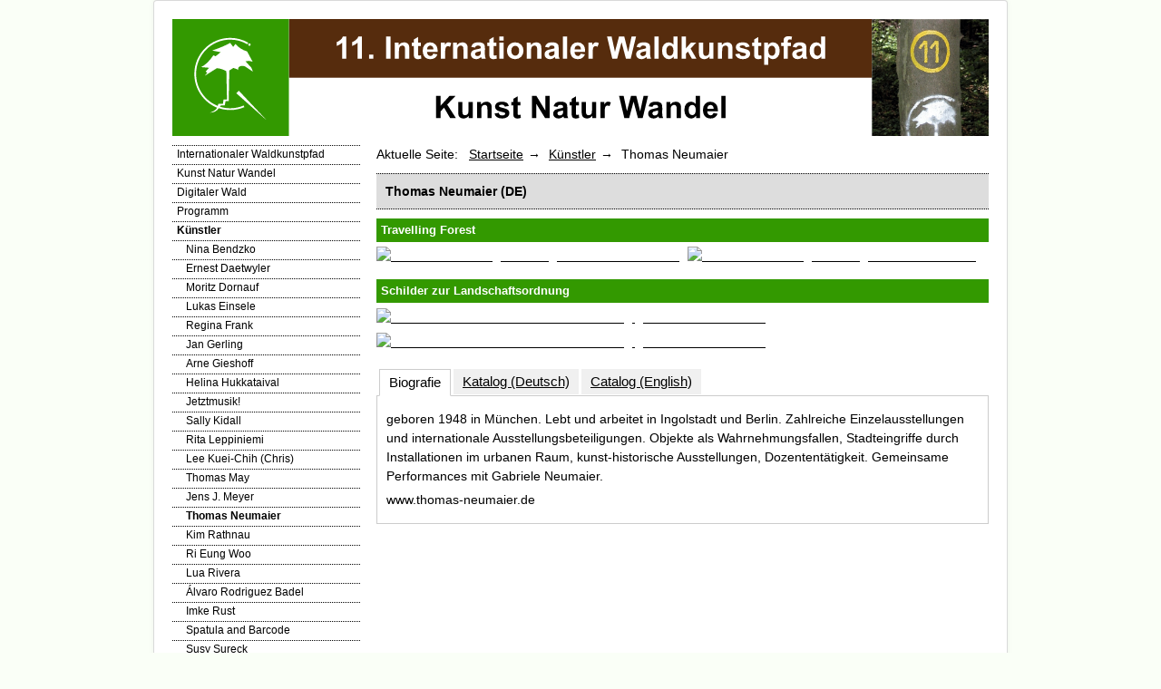

--- FILE ---
content_type: text/html; charset=utf-8
request_url: https://2022.waldkunst.com/kuenstler/thomas-neumaier
body_size: 18056
content:
<!DOCTYPE html>
<html lang="de-de" dir="ltr">
<head>
	<meta name="viewport" content="width=device-width, initial-scale=1.0" />
	<meta charset="utf-8" />
	<base href="https://2022.waldkunst.com/kuenstler/thomas-neumaier" />
	<meta name="author" content="Super User" />
	<meta name="generator" content="Joomla! - Open Source Content Management" />
	<title>Thomas Neumaier - Internationaler Waldkunstpfad 2022</title>
	<link href="/templates/hsebasic3/favicon.ico" rel="shortcut icon" type="image/vnd.microsoft.icon" />
	<link href="/plugins/content/fboxbot/fboxbot/frontbox/fbox.css" rel="stylesheet" />
	<link href="/templates/hsebasic3/css/waldkunst2015.css?4758ad9cd7c173f95d154a44eaa9ba17" rel="stylesheet" />
	<script type="application/json" class="joomla-script-options new">{"csrf.token":"bf6470be4d91c62080dba8cce4f8be1b","system.paths":{"root":"","base":""},"joomla.jtext":{"FBOX_CLOSE":"schlie\u00dfen","FBOX_MIN":"minimieren","FBOX_MAX":"maximieren","FBOX_PREV":"&laquo; zur\u00fcck","FBOX_NEXT":"vor &raquo;"}}</script>
	<script src="/media/system/js/core.js?4758ad9cd7c173f95d154a44eaa9ba17"></script>
	<script src="/media/system/js/mootools-core.js?4758ad9cd7c173f95d154a44eaa9ba17"></script>
	<script src="/media/system/js/mootools-more.js?4758ad9cd7c173f95d154a44eaa9ba17"></script>
	<script src="/media/system/js/tabs.js?4758ad9cd7c173f95d154a44eaa9ba17"></script>
	<script src="/media/jui/js/jquery.min.js?4758ad9cd7c173f95d154a44eaa9ba17"></script>
	<script src="/media/jui/js/jquery-noconflict.js?4758ad9cd7c173f95d154a44eaa9ba17"></script>
	<script src="/media/jui/js/jquery-migrate.min.js?4758ad9cd7c173f95d154a44eaa9ba17"></script>
	<script src="/media/system/js/caption.js?4758ad9cd7c173f95d154a44eaa9ba17"></script>
	<script src="/media/jui/js/bootstrap.min.js?4758ad9cd7c173f95d154a44eaa9ba17"></script>
	<script src="/templates/hsebasic3/js/template.js?4758ad9cd7c173f95d154a44eaa9ba17"></script>
	<!--[if lt IE 9]><script src="/media/jui/js/html5.js?4758ad9cd7c173f95d154a44eaa9ba17"></script><![endif]-->
	<script>
	window.addEvent('domready', function(){
						$$('dl#article140-tabs.tabs').each(function(tabs){
							new JTabs(tabs, {"titleSelector": "dt.tabs","descriptionSelector": "dd.tabs","useStorage": true});
						});
					});jQuery(window).on('load',  function() {
				new JCaption('img.caption');
			});
	</script>
	<script type="text/javascript" src="/plugins/content/fboxbot/fboxbot/frontbox/fbox_conf.js"></script>
	<script type="text/javascript" src="/plugins/content/fboxbot/fboxbot/frontbox/fbox_engine-min.js"></script>


      <link href="https://2022.waldkunst.com/templates/hsebasic3/favicons/waldkunst.ico" rel="shortcut icon" type="image/vnd.microsoft.icon" />  </head>

<body class="site com_content view-article no-layout no-task itemid-1026">

	<!-- Body -->
	<div class="body">
		<div class="container">
			<!-- Header -->
			<header class="header">
				<div class="header-inner clearfix">
					<a class="brand pull-left" href="/">
						<img src="https://2022.waldkunst.com/templates/hsebasic3/logos/waldkunst_2022_banner_web.svg" alt="Internationaler Waldkunstpfad 2022" />											</a>
					<div class="header-search pull-right">
						
					</div>
				</div>
			</header>
						
			<div class="row-fluid">
									<!-- Begin Sidebar -->
					<div id="sidebar" class="span3">
						<div class="sidebar-nav">
              <!-- Button collapse/expand menu -->
              <div class="navbar pull-left">
                <button class="btn btn-navbar collapsed" data-toggle="collapse" data-target=".nav-collapse">
                </button>
              </div>              
									<div class="moduletable_menu">
						<ul class="nav menu nav-collapse collapse mod-list">
<li class="item-150 default"><a href="/" >Internationaler Waldkunstpfad</a></li><li class="item-577"><a href="/kunst-natur-wandel" >Kunst Natur Wandel</a></li><li class="item-1051"><a href="https://2022-digitale.waldkunst.com/" target="_blank" rel="noopener noreferrer">Digitaler Wald</a></li><li class="item-576"><a href="/programm" >Programm</a></li><li class="item-568 active deeper parent"><a href="/kuenstler" >Künstler</a><ul class="nav-child unstyled small"><li class="item-1013"><a href="/kuenstler/nina-bendzko" >Nina Bendzko</a></li><li class="item-1014"><a href="/kuenstler/ernest-daetwyler" >Ernest Daetwyler</a></li><li class="item-1015"><a href="/kuenstler/moritz-dornauf" >Moritz Dornauf</a></li><li class="item-1016"><a href="/kuenstler/lukas-einsele" >Lukas Einsele</a></li><li class="item-1017"><a href="/kuenstler/regina-frank" >Regina Frank</a></li><li class="item-1018"><a href="/kuenstler/jan-gerling" >Jan Gerling</a></li><li class="item-1019"><a href="/kuenstler/arne-gieshoff" >Arne Gieshoff</a></li><li class="item-1020"><a href="/kuenstler/helina-hukkataival" >Helina Hukkataival</a></li><li class="item-1036"><a href="/kuenstler/jetztmusik" >Jetztmusik!</a></li><li class="item-1021"><a href="/kuenstler/sally-kidall" >Sally Kidall</a></li><li class="item-1022"><a href="/kuenstler/rita-leppiniemi" >Rita Leppiniemi</a></li><li class="item-1023"><a href="/kuenstler/lee-kuei-chih-chris" >Lee Kuei-Chih (Chris)</a></li><li class="item-1024"><a href="/kuenstler/thomas-may" >Thomas May</a></li><li class="item-1025"><a href="/kuenstler/jens-j-meyer" >Jens J. Meyer</a></li><li class="item-1026 current active"><a href="/kuenstler/thomas-neumaier" >Thomas Neumaier</a></li><li class="item-1027"><a href="/kuenstler/kim-rathnau" >Kim Rathnau</a></li><li class="item-1028"><a href="/kuenstler/ri-eung-woo" >Ri Eung Woo</a></li><li class="item-1029"><a href="/kuenstler/lua-rivera" >Lua Rivera</a></li><li class="item-1030"><a href="/kuenstler/alvaro-rodriguez-badel" >Álvaro Rodriguez Badel</a></li><li class="item-1031"><a href="/kuenstler/imke-rust" >Imke Rust</a></li><li class="item-1032"><a href="/kuenstler/spatula-and-barcode" >Spatula and Barcode</a></li><li class="item-1033"><a href="/kuenstler/susy-sureck" >Susy Sureck</a></li><li class="item-1034"><a href="/kuenstler/valerie-wolf-gang" >Valerie Wolf Gang</a></li><li class="item-1035"><a href="/kuenstler/sem-lab-h-da" >SEM Lab h_da</a></li></ul></li><li class="item-581"><a href="/fuehrungen" >Führungen</a></li><li class="item-207"><a href="http://iwz.waldkunst.com/kataloge-und-filme" target="_blank" rel="noopener noreferrer">Kataloge und Filme</a></li><li class="item-574"><a href="/unterstuetzer-und-sponsoren" >Unterstützer und Sponsoren</a></li><li class="item-575"><a href="/kooperationspartner" >Kooperationspartner</a></li><li class="item-557 parent"><a href="/presse" >Presse</a></li><li class="item-152"><a href="http://www.waldkunst.com/internationaler-waldkunstpfad" target="_blank" rel="noopener noreferrer">Internationaler Waldkunstpfad (Archiv)</a></li><li class="item-162"><a href="http://iwz.waldkunst.com" target="_blank" rel="noopener noreferrer">Internationales Waldkunst Zentrum</a></li><li class="item-567"><a href="http://www.waldkunst.com/newsletter" target="_blank" rel="noopener noreferrer">Newsletter</a></li><li class="item-171"><a href="http://www.waldkunst.com/anfahrt" target="_blank" rel="noopener noreferrer">Anfahrt</a></li><li class="item-559"><a href="http://www.waldkunst.com/datenschutz" target="_blank" rel="noopener noreferrer">Datenschutz</a></li><li class="item-160"><a href="http://www.waldkunst.com/kontakt" target="_blank" rel="noopener noreferrer">Kontakt</a></li><li class="item-161"><a href="http://www.waldkunst.com/impressum" target="_blank" rel="noopener noreferrer">Impressum</a></li></ul>
		</div>
			<div class="moduletable">
						

<div class="custom"  >
	<div align="center"><a href="https://www.waldkunst.com/spenden" target="_blank" rel="noopener"><img src="https://www.waldkunst.com/images/stories/spende/button_spende_allgemein_web.svg" alt="" width="83" height="26" /></a></div></div>
		</div>
	
						</div>
					</div>
					<!-- End Sidebar -->
								<main id="content" class="span9">
					<!-- Begin Content -->
							<div class="moduletable">
						<div aria-label="Navigationspfad" role="navigation">
	<ul itemscope itemtype="https://schema.org/BreadcrumbList" class="breadcrumb">
					<li>
				Aktuelle Seite: &#160;
			</li>
		
						<li itemprop="itemListElement" itemscope itemtype="https://schema.org/ListItem">
											<a itemprop="item" href="/" class="pathway"><span itemprop="name">Startseite</span></a>
					
											<span class="divider">
							<img src="/media/system/images/arrow.png" alt="" />						</span>
										<meta itemprop="position" content="1">
				</li>
							<li itemprop="itemListElement" itemscope itemtype="https://schema.org/ListItem">
											<a itemprop="item" href="/kuenstler" class="pathway"><span itemprop="name">Künstler</span></a>
					
											<span class="divider">
							<img src="/media/system/images/arrow.png" alt="" />						</span>
										<meta itemprop="position" content="2">
				</li>
							<li itemprop="itemListElement" itemscope itemtype="https://schema.org/ListItem" class="active">
					<span itemprop="name">
						Thomas Neumaier					</span>
					<meta itemprop="position" content="3">
				</li>
				</ul>
</div>
		</div>
	
					<div id="system-message-container">
	</div>

					<div class="item-page" itemscope itemtype="https://schema.org/Article">
	<meta itemprop="inLanguage" content="de-DE" />
	
		
						
		
	
	
		
								<div itemprop="articleBody">
		<h1>Thomas Neumaier (DE)</h1>
<h2><q>Travelling Forest</q></h2>
<figure class="gesamt" data-wf-figure="1">
<figure class="einzel" data-wf-figure="1"><a href="/images/stories/kuenstler/neumaier/neumaier_travelling_forest_ii_goenner_9011474_web.jpg" target="_blank">
<span class="frontbox"  name="fbox_140"></span>
<img height="220" width="293" alt="neumaier travelling forest ii goenner 9011474 web" src="https://2022.waldkunst.com/cache/fboxbot/neumaier-travelling-forest-ii-goenner-9011474-web_293x220_639f69a9c762169eaa943138eee16364.jpg" />
</a></figure>
<figure class="einzel" data-wf-figure="1"><a href="/images/stories/kuenstler/neumaier/neumaier_travelling_forest_ii_goenner_04441_web.jpg" target="_blank">
<span class="frontbox"  name="fbox_140"></span>
<img height="220" width="330" alt="neumaier travelling forest ii goenner 04441 web" src="https://2022.waldkunst.com/cache/fboxbot/neumaier-travelling-forest-ii-goenner-04441-web_330x220_8df4a339af9b767c16c84dc8aa51e18f.jpg" />
</a></figure>
</figure>
<h2><q>Schilder zur Landschaftsordnung</q></h2>
<figure class="gesamt" data-wf-figure="1">
<figure class="einzel" data-wf-figure="1"><a href="/images/stories/kuenstler/neumaier/neumaier_schilder_zur_landschaftsordnung_goenner_9252188_web.jpg" target="_blank">
<span class="frontbox"  name="fbox_140"></span>
<img height="220" width="293" alt="neumaier schilder zur landschaftsordnung goenner 9252188 web" src="https://2022.waldkunst.com/cache/fboxbot/neumaier-schilder-zur-landschaftsordnung-goenner-9252188-web_293x220_18d19fb628850cedbd11c54e63463009.jpg" />
</a></figure>
<figure class="einzel" data-wf-figure="1"><a href="/images/stories/kuenstler/neumaier/neumaier_schilder_zur_landschaftsordnung_goenner_9111734_web.jpg" target="_blank">
<span class="frontbox"  name="fbox_140"></span>
<img height="220" width="293" alt="neumaier schilder zur landschaftsordnung goenner 9111734 web" src="https://2022.waldkunst.com/cache/fboxbot/neumaier-schilder-zur-landschaftsordnung-goenner-9111734-web_293x220_67e4adb4309e7d68f6eefcb523ea0bcc.jpg" />
</a></figure>
</figure>
 <dl class="tabs" id="article140-tabs"><dt style="display:none;"></dt><dd style="display:none;"> <h1>Thomas Neumaier (DE)</h1>
<h2><q>Travelling Forest</q></h2>
<figure class="gesamt" data-wf-figure="1">
<figure class="einzel" data-wf-figure="1"><a href="/images/stories/kuenstler/neumaier/neumaier_travelling_forest_ii_goenner_9011474_web.jpg" target="_blank">
<span class="frontbox"  name="fbox_140"></span>
<img height="220" width="293" alt="neumaier travelling forest ii goenner 9011474 web" src="https://2022.waldkunst.com/cache/fboxbot/neumaier-travelling-forest-ii-goenner-9011474-web_293x220_639f69a9c762169eaa943138eee16364.jpg" />
</a></figure>
<figure class="einzel" data-wf-figure="1"><a href="/images/stories/kuenstler/neumaier/neumaier_travelling_forest_ii_goenner_04441_web.jpg" target="_blank">
<span class="frontbox"  name="fbox_140"></span>
<img height="220" width="330" alt="neumaier travelling forest ii goenner 04441 web" src="https://2022.waldkunst.com/cache/fboxbot/neumaier-travelling-forest-ii-goenner-04441-web_330x220_8df4a339af9b767c16c84dc8aa51e18f.jpg" />
</a></figure>
</figure>
<h2><q>Schilder zur Landschaftsordnung</q></h2>
<figure class="gesamt" data-wf-figure="1">
<figure class="einzel" data-wf-figure="1"><a href="/images/stories/kuenstler/neumaier/neumaier_schilder_zur_landschaftsordnung_goenner_9252188_web.jpg" target="_blank">
<span class="frontbox"  name="fbox_140"></span>
<img height="220" width="293" alt="neumaier schilder zur landschaftsordnung goenner 9252188 web" src="https://2022.waldkunst.com/cache/fboxbot/neumaier-schilder-zur-landschaftsordnung-goenner-9252188-web_293x220_18d19fb628850cedbd11c54e63463009.jpg" />
</a></figure>
<figure class="einzel" data-wf-figure="1"><a href="/images/stories/kuenstler/neumaier/neumaier_schilder_zur_landschaftsordnung_goenner_9111734_web.jpg" target="_blank">
<span class="frontbox"  name="fbox_140"></span>
<img height="220" width="293" alt="neumaier schilder zur landschaftsordnung goenner 9111734 web" src="https://2022.waldkunst.com/cache/fboxbot/neumaier-schilder-zur-landschaftsordnung-goenner-9111734-web_293x220_67e4adb4309e7d68f6eefcb523ea0bcc.jpg" />
</a></figure>
</figure>
 </dd><dt class="tabs article140-tabs1"><span><h3><a href="javascript:void(0);">Biografie</a></h3></span></dt><dd class="tabs"> 
<p>geboren 1948 in München. Lebt und arbeitet in Ingolstadt und Berlin. Zahlreiche Einzelausstellungen und internationale Ausstellungsbeteiligungen. Objekte als Wahrnehmungsfallen, Stadteingriffe durch Installationen im urbanen Raum, kunst-historische Ausstellungen, Dozententätigkeit. Gemeinsame Performances mit Gabriele Neumaier.</p>
<p>www.thomas-neumaier.de</p>
 </dd><dt class="tabs article140-tabs2"><span><h3><a href="javascript:void(0);">Katalog (Deutsch)</a></h3></span></dt><dd class="tabs"> 
<h6><q>Travelling Forest</q></h6>
<p>Die Zyklen und Rhythmen der Natur sind zunehmend der menschlichen Logistik unterworfen. Eingeordnet in den globalisierten Produktionsprozess und Warenstrom.</p>
<p>Der Wald geht auf Reisen. Tragbar, in handlichen Stücken, transportabel in Auto, Zug oder Flugzeug. Der Wald verändert sich. Fast wood. Forest to Go! Travelling Forest ist eine <q>Work in progress Installation</q>. Jeder kann Wald mitnehmen. Der Transport oder das Ziel des Baumobjektes soll durch ein Foto dokumentiert werden, das dann wieder auf der Ausstellung gezeigt wird.</p>
<p>Das Projekt wurde seit 1999 in ca. 20 Ländern der ganzen Welt realisiert.</p>
<h6><q>Schilder zur Landschaftsordnung</q></h6>
<p>Die Landschaft ist ein durch Menschen gestaltetes Ordnungssystem. Die Ordnung legt der jeweilige Eigentümer der Landschaft fest. Sie umfasst auch die Pflanzen und ihre Auswahl.</p>
<p>Für den Menschen unbrauchbare Pflanzen sollen die Landschaft verlassen. Das tun sie natürlich nicht freiwillig, sondern durch die Hand des Gärtners, des Försters, des Eigentümers.</p>
<p>Wir reden von unseren Landschaften als seien sie Natur. Sie sind aber das Resultat unserer Eingriffe in die Natur. Wir wollen ja gar keine wuchernde, sich ständig verändernde Natur. Wir wollen einen bestimmten Zustand der Natur, eine bestimmte Landschaft einfrieren.</p>
<p>Die Herrschaft über den urbanen Raum entscheidet über das Leben in einer Stadt. Mit seiner Kunst greift Thomas Neumaier in dieses städtische Gefüge ein. Zum Beispiel indem er Schilder im öffentlichen Raum durch absurde Umdeutungen neu interpretiert. Spielerisch werden so in der Kunst Thomas Neumaiers die Systeme unseres Zusammenlebens überprüft und auf die Probe stellt.</p>
 </dd><dt class="tabs article140-tabs3"><span><h3><a href="javascript:void(0);">Catalog (English)</a></h3></span></dt><dd class="tabs"> 
<h6><q>Travelling Forest</q></h6>
<p>The cycles and rhythms of nature are increasingly subject to human logistics. Integrated into the globalized production process and flow of goods.</p>
<p>The forest goes travelling. Portable, manageable pieces, transportable by car, train or airplane. The forest is changing. Fast wood. Forest to go! <q>Travelling Forest</q> is a <q>work in progress installation</q>. Everyone can transport the forest along. The transportation or the aim of this tree object can be documented by a photo, which will be shown at the exhibition.</p>
<p>This project has been realized since 1999 in about 20 countries around the world.</p>
<h6><q>Schilder zur Landschaftsordnung</q></h6>
<p>The landscape is an order-system created by man. The order is determined by the respective owner of the landscape.</p>
<p>Including even the plants and their selection. Plants that are useless for humans should leave the landscape. They do not do this voluntarily, of course, but by the hand of the gardener, the forester, the owner.</p>
<p>We speak about landscapes as if they were nature. But they are the result of our interventions into nature. Actually, we don’t want to have a sprawling everchanging nature! We want to have a specific state of nature, to freeze in a specific landscape.</p>
<p>The dominance about urban space determines life in a city. Thomas Neumaier intervenes in this urban fabric with his artwork. For instance by interpreting anew signs in public space through absurd reinterpretations. In this way, Thomas Neumaier‘s art playfully examines and tests the systems of our coexistence.</p>  </dd></dl>	</div>

	
							</div>
					
					<!-- End Content -->
				</main>
							</div>
		</div>
	</div>
	<!-- Footer -->
	<footer class="footer">
		<div class="container">
   				
			<p class="pull-right">
				<a href="#top" id="back-top">
					Nach oben				</a>
			</p>
   			</div>
	</footer>
	
</body>
</html>


--- FILE ---
content_type: image/svg+xml
request_url: https://2022.waldkunst.com/templates/hsebasic3/logos/waldkunst_2022_banner_web.svg
body_size: 243183
content:
<?xml version="1.0" encoding="UTF-8"?>
<!-- Created with Inkscape (http://www.inkscape.org/) -->
<svg width="280mm" height="40mm" version="1.1" viewBox="0 0 280 40" xmlns="http://www.w3.org/2000/svg" xmlns:cc="http://creativecommons.org/ns#" xmlns:dc="http://purl.org/dc/elements/1.1/" xmlns:rdf="http://www.w3.org/1999/02/22-rdf-syntax-ns#" xmlns:xlink="http://www.w3.org/1999/xlink">
 <metadata>
  <rdf:RDF>
   <cc:Work rdf:about="">
    <dc:format>image/svg+xml</dc:format>
    <dc:type rdf:resource="http://purl.org/dc/dcmitype/StillImage"/>
    <dc:title/>
   </cc:Work>
  </rdf:RDF>
 </metadata>
 <g transform="translate(0,-257)">
  <rect x="40" y="257" width="200" height="20" fill="#562c0d" stroke-width=".26458"/>
  <g stroke-width=".26458" style="font-feature-settings:normal;font-variant-caps:normal;font-variant-ligatures:normal;font-variant-numeric:normal" aria-label="11. Internationaler Waldkunstpfad Kunst Natur Wandel">
   <g fill="#fff">
    <path d="m59.686 270.55h-1.4521v-5.4725q-0.79582 0.74414-1.8759 1.1007v-1.3178q0.56844-0.18603 1.2351-0.7028 0.66663-0.52193 0.91467-1.2144h1.1782z"/>
    <path d="m64.998 270.55h-1.4521v-5.4725q-0.79582 0.74414-1.8759 1.1007v-1.3178q0.56844-0.18603 1.2351-0.7028 0.66663-0.52193 0.91467-1.2144h1.1782z"/>
    <path d="m67.484 270.55v-1.4521h1.4521v1.4521z"/>
    <path d="m73.318 270.55v-7.5758h1.5296v7.5758z"/>
    <path d="m81.281 270.55h-1.4521v-2.8009q0-0.88884-0.09302-1.1472-0.09302-0.26355-0.30489-0.40825-0.20671-0.14469-0.50126-0.14469-0.37724 0-0.67696 0.20671-0.29972 0.2067-0.41341 0.54777-0.10852 0.34106-0.10852 1.2609v2.4856h-1.4521v-5.488h1.3488v0.80615q0.7183-0.93017 1.8087-0.93017 0.48059 0 0.8785 0.1757 0.39791 0.17053 0.59945 0.43925 0.20671 0.26871 0.28422 0.60978 0.08268 0.34106 0.08268 0.97668z"/>
    <path d="m85.276 265.06v1.1576h-0.99219v2.2118q0 0.6718 0.02584 0.78549 0.03101 0.10852 0.12919 0.18086 0.10335 0.0723 0.24805 0.0723 0.20154 0 0.58394-0.13953l0.12402 1.1266q-0.50643 0.21704-1.1472 0.21704-0.39274 0-0.70797-0.12919-0.31523-0.13436-0.46509-0.34106-0.14469-0.21188-0.20154-0.56844-0.04651-0.25322-0.04651-1.0232v-2.3926h-0.66663v-1.1576h0.66663v-1.0904l1.4573-0.84749v1.9379z"/>
    <path d="m89.472 268.8 1.4469 0.24288q-0.27905 0.79582-0.88367 1.2144-0.59945 0.41341-1.5038 0.41341-1.4314 0-2.1187-0.93534-0.5426-0.74931-0.5426-1.8914 0-1.3643 0.71314-2.1342 0.71314-0.77514 1.8035-0.77514 1.2247 0 1.9327 0.81132 0.70797 0.80615 0.67696 2.4753h-3.638q0.0155 0.64595 0.3514 1.0077 0.3359 0.35657 0.83716 0.35657 0.34106 0 0.57361-0.18604 0.23254-0.18603 0.3514-0.59945zm0.08268-1.4676q-0.0155-0.63045-0.32556-0.95601-0.31006-0.33073-0.75448-0.33073-0.47542 0-0.78548 0.34623-0.31006 0.34624-0.30489 0.94051z"/>
    <path d="m93.575 270.55h-1.4521v-5.488h1.3488v0.78032q0.34623-0.55294 0.62012-0.72864 0.27905-0.1757 0.63045-0.1757 0.49609 0 0.95601 0.27388l-0.44958 1.2661q-0.3669-0.23772-0.68213-0.23772-0.30489 0-0.51676 0.17054-0.21187 0.16536-0.3359 0.60461-0.11886 0.43925-0.11886 1.8397z"/>
    <path d="m101.29 270.55h-1.4521v-2.8009q0-0.88884-0.09302-1.1472-0.09302-0.26355-0.30489-0.40825-0.20671-0.14469-0.50126-0.14469-0.37724 0-0.67696 0.20671-0.29972 0.2067-0.41341 0.54777-0.10852 0.34106-0.10852 1.2609v2.4856h-1.4521v-5.488h1.3488v0.80615q0.7183-0.93017 1.8087-0.93017 0.48059 0 0.8785 0.1757 0.39791 0.17053 0.59945 0.43925 0.20671 0.26871 0.28422 0.60978 0.0827 0.34106 0.0827 0.97668z"/>
    <path d="m103.85 266.73-1.3177-0.23771q0.2222-0.79582 0.76481-1.1782 0.5426-0.3824 1.6123-0.3824 0.97152 0 1.4469 0.23254 0.47542 0.22738 0.66663 0.58395 0.19637 0.3514 0.19637 1.2971l-0.0155 1.695q0 0.72347 0.0672 1.0697 0.0724 0.34107 0.26355 0.73381h-1.4366q-0.0568-0.1447-0.13953-0.42892-0.0362-0.12919-0.0517-0.17053-0.37207 0.36174-0.79582 0.5426-0.42375 0.18087-0.90434 0.18087-0.84749 0-1.3384-0.45992-0.48576-0.45992-0.48576-1.1627 0-0.46509 0.22221-0.82682 0.22221-0.3669 0.62012-0.55811 0.40308-0.19637 1.1576-0.34106 1.018-0.1912 1.4108-0.35657v-0.14469q0-0.41858-0.20671-0.59428-0.2067-0.18087-0.78031-0.18087-0.38757 0-0.60462 0.15503-0.21704 0.14986-0.3514 0.53227zm1.943 1.1782q-0.27905 0.093-0.88367 0.22221-0.60461 0.12919-0.79065 0.25321-0.28422 0.20154-0.28422 0.5116 0 0.30489 0.22738 0.5271 0.22737 0.22221 0.57877 0.22221 0.39274 0 0.74931-0.25838 0.26355-0.19637 0.34623-0.48059 0.0568-0.18604 0.0568-0.70797z"/>
    <path d="m111.18 265.06v1.1576h-0.99219v2.2118q0 0.6718 0.0258 0.78549 0.031 0.10852 0.12919 0.18086 0.10335 0.0723 0.24804 0.0723 0.20154 0 0.58395-0.13953l0.12402 1.1266q-0.50643 0.21704-1.1472 0.21704-0.39274 0-0.70796-0.12919-0.31523-0.13436-0.46509-0.34106-0.14469-0.21188-0.20154-0.56844-0.0465-0.25322-0.0465-1.0232v-2.3926h-0.66662v-1.1576h0.66662v-1.0904l1.4573-0.84749v1.9379z"/>
    <path d="m112.19 264.31v-1.3436h1.4521v1.3436zm0 6.2322v-5.488h1.4521v5.488z"/>
    <path d="m114.79 267.73q0-0.72347 0.35656-1.4004 0.35657-0.67696 1.0077-1.0335 0.6563-0.35657 1.4624-0.35657 1.2454 0 2.0412 0.81132 0.79581 0.80615 0.79581 2.0412 0 1.2454-0.80615 2.067-0.80098 0.81649-2.0206 0.81649-0.75447 0-1.4418-0.34106-0.68213-0.34107-1.0387-0.99736-0.35656-0.66146-0.35656-1.6071zm1.4883 0.0775q0 0.81649 0.38757 1.2506t0.95602 0.43408q0.56844 0 0.95084-0.43408 0.38757-0.43408 0.38757-1.2609 0-0.80615-0.38757-1.2402-0.3824-0.43408-0.95084-0.43408-0.56845 0-0.95602 0.43408t-0.38757 1.2506z"/>
    <path d="m126.59 270.55h-1.4521v-2.8009q0-0.88884-0.093-1.1472-0.093-0.26355-0.30489-0.40825-0.20671-0.14469-0.50126-0.14469-0.37724 0-0.67697 0.20671-0.29972 0.2067-0.41341 0.54777-0.10852 0.34106-0.10852 1.2609v2.4856h-1.4521v-5.488h1.3488v0.80615q0.7183-0.93017 1.8087-0.93017 0.4806 0 0.8785 0.1757 0.39791 0.17053 0.59945 0.43925 0.20671 0.26871 0.28422 0.60978 0.0827 0.34106 0.0827 0.97668z"/>
    <path d="m129.15 266.73-1.3178-0.23771q0.22221-0.79582 0.76481-1.1782 0.54261-0.3824 1.6123-0.3824 0.97152 0 1.4469 0.23254 0.47542 0.22738 0.66662 0.58395 0.19638 0.3514 0.19638 1.2971l-0.0155 1.695q0 0.72347 0.0672 1.0697 0.0724 0.34107 0.26355 0.73381h-1.4366q-0.0568-0.1447-0.13953-0.42892-0.0362-0.12919-0.0517-0.17053-0.37207 0.36174-0.79581 0.5426-0.42375 0.18087-0.90434 0.18087-0.84749 0-1.3384-0.45992-0.48576-0.45992-0.48576-1.1627 0-0.46509 0.22221-0.82682 0.22221-0.3669 0.62012-0.55811 0.40307-0.19637 1.1576-0.34106 1.018-0.1912 1.4108-0.35657v-0.14469q0-0.41858-0.20671-0.59428-0.20671-0.18087-0.78031-0.18087-0.38758 0-0.60462 0.15503-0.21704 0.14986-0.3514 0.53227zm1.943 1.1782q-0.27906 0.093-0.88367 0.22221-0.60462 0.12919-0.79065 0.25321-0.28422 0.20154-0.28422 0.5116 0 0.30489 0.22738 0.5271 0.22737 0.22221 0.57877 0.22221 0.39274 0 0.74931-0.25838 0.26355-0.19637 0.34623-0.48059 0.0568-0.18604 0.0568-0.70797z"/>
    <path d="m133.96 270.55v-7.5758h1.4521v7.5758z"/>
    <path d="m140.07 268.8 1.4469 0.24288q-0.27906 0.79582-0.88367 1.2144-0.59945 0.41341-1.5038 0.41341-1.4314 0-2.1187-0.93534-0.5426-0.74931-0.5426-1.8914 0-1.3643 0.71313-2.1342 0.71314-0.77514 1.8035-0.77514 1.2247 0 1.9327 0.81132 0.70797 0.80615 0.67696 2.4753h-3.638q0.0155 0.64595 0.3514 1.0077 0.3359 0.35657 0.83716 0.35657 0.34106 0 0.57361-0.18604 0.23254-0.18603 0.3514-0.59945zm0.0827-1.4676q-0.0155-0.63045-0.32556-0.95601-0.31006-0.33073-0.75448-0.33073-0.47542 0-0.78548 0.34623-0.31006 0.34624-0.30489 0.94051z"/>
    <path d="m144.18 270.55h-1.4521v-5.488h1.3488v0.78032q0.34624-0.55294 0.62012-0.72864 0.27905-0.1757 0.63045-0.1757 0.4961 0 0.95602 0.27388l-0.44959 1.2661q-0.3669-0.23772-0.68213-0.23772-0.30489 0-0.51676 0.17054-0.21187 0.16536-0.3359 0.60461-0.11885 0.43925-0.11885 1.8397z"/>
    <path d="m150.92 270.55-1.8087-7.5758h1.5658l1.142 5.2038 1.3849-5.2038h1.819l1.3281 5.2917 1.1627-5.2917h1.54l-1.8397 7.5758h-1.6226l-1.509-5.6637-1.5038 5.6637z"/>
    <path d="m160.55 266.73-1.3178-0.23771q0.22221-0.79582 0.76481-1.1782 0.5426-0.3824 1.6123-0.3824 0.97152 0 1.4469 0.23254 0.47543 0.22738 0.66663 0.58395 0.19637 0.3514 0.19637 1.2971l-0.0155 1.695q0 0.72347 0.0672 1.0697 0.0723 0.34107 0.26355 0.73381h-1.4366q-0.0568-0.1447-0.13952-0.42892-0.0362-0.12919-0.0517-0.17053-0.37207 0.36174-0.79582 0.5426-0.42374 0.18087-0.90434 0.18087-0.84749 0-1.3384-0.45992-0.48576-0.45992-0.48576-1.1627 0-0.46509 0.22221-0.82682 0.2222-0.3669 0.62011-0.55811 0.40308-0.19637 1.1576-0.34106 1.018-0.1912 1.4108-0.35657v-0.14469q0-0.41858-0.2067-0.59428-0.20671-0.18087-0.78032-0.18087-0.38757 0-0.60461 0.15503-0.21704 0.14986-0.3514 0.53227zm1.943 1.1782q-0.27905 0.093-0.88367 0.22221-0.60461 0.12919-0.79065 0.25321-0.28422 0.20154-0.28422 0.5116 0 0.30489 0.22738 0.5271t0.57878 0.22221q0.39274 0 0.74931-0.25838 0.26354-0.19637 0.34623-0.48059 0.0568-0.18604 0.0568-0.70797z"/>
    <path d="m165.36 270.55v-7.5758h1.4521v7.5758z"/>
    <path d="m173.33 270.55h-1.3488v-0.80615q-0.33589 0.47025-0.79581 0.7028-0.45476 0.22737-0.91984 0.22737-0.94568 0-1.6226-0.75964-0.6718-0.76481-0.6718-2.1291 0-1.3953 0.65629-2.1187 0.65629-0.72864 1.6588-0.72864 0.91984 0 1.5916 0.76481v-2.7285h1.4521zm-3.8757-2.8629q0 0.8785 0.24288 1.2712 0.3514 0.56844 0.98185 0.56844 0.50126 0 0.85266-0.42374 0.3514-0.42892 0.3514-1.2764 0-0.94568-0.34107-1.3591-0.34106-0.41858-0.87333-0.41858-0.51676 0-0.86816 0.41341-0.34623 0.40825-0.34623 1.2247z"/>
    <path d="m174.71 270.55v-7.5758h1.4521v4.0204l1.7002-1.9327h1.788l-1.8758 2.005 2.0102 3.483h-1.5658l-1.3798-2.465-0.67696 0.70797v1.757z"/>
    <path d="m184.27 270.55v-0.82166q-0.29973 0.43925-0.79065 0.69247-0.48576 0.25321-1.0284 0.25321-0.55294 0-0.99219-0.24288t-0.63562-0.68213-0.19637-1.2144v-3.4727h1.4521v2.5218q0 1.1576 0.0775 1.4211 0.0827 0.25838 0.29456 0.41341 0.21187 0.14987 0.53743 0.14987 0.37207 0 0.66663-0.20154 0.29455-0.20671 0.40307-0.50643 0.10852-0.30489 0.10852-1.4831v-2.3151h1.4521v5.488z"/>
    <path d="m192.12 270.55h-1.4521v-2.8009q0-0.88884-0.093-1.1472-0.093-0.26355-0.30489-0.40825-0.20671-0.14469-0.50127-0.14469-0.37723 0-0.67696 0.20671-0.29972 0.2067-0.41341 0.54777-0.10852 0.34106-0.10852 1.2609v2.4856h-1.4521v-5.488h1.3488v0.80615q0.7183-0.93017 1.8087-0.93017 0.48059 0 0.8785 0.1757 0.39791 0.17053 0.59945 0.43925 0.20671 0.26871 0.28422 0.60978 0.0827 0.34106 0.0827 0.97668z"/>
    <path d="m193.08 268.98 1.4573-0.22221q0.093 0.42375 0.37723 0.64596 0.28423 0.21704 0.79582 0.21704 0.56327 0 0.8475-0.20671 0.1912-0.14469 0.1912-0.38757 0-0.16536-0.10335-0.27388-0.10853-0.10336-0.48576-0.19121-1.757-0.38757-2.2273-0.70796-0.65112-0.44442-0.65112-1.2351 0-0.71314 0.56327-1.1989 0.56328-0.48576 1.7467-0.48576 1.1265 0 1.6743 0.3669t0.75448 1.0852l-1.3694 0.25321q-0.0879-0.32039-0.33589-0.49093-0.24288-0.17053-0.69764-0.17053-0.5736 0-0.82165 0.1602-0.16537 0.11369-0.16537 0.29455 0 0.15503 0.1447 0.26355 0.19637 0.1447 1.3539 0.40825 1.1627 0.26355 1.6226 0.64595 0.45475 0.38758 0.45475 1.08 0 0.75448-0.63045 1.2971t-1.8655 0.5426q-1.1214 0-1.7777-0.45475-0.65112-0.45475-0.85266-1.2351z"/>
    <path d="m202 265.06v1.1576h-0.99218v2.2118q0 0.6718 0.0258 0.78549 0.031 0.10852 0.1292 0.18086 0.10335 0.0723 0.24804 0.0723 0.20154 0 0.58395-0.13953l0.12402 1.1266q-0.50643 0.21704-1.1472 0.21704-0.39274 0-0.70796-0.12919-0.31523-0.13436-0.46509-0.34106-0.1447-0.21188-0.20154-0.56844-0.0465-0.25322-0.0465-1.0232v-2.3926h-0.66663v-1.1576h0.66663v-1.0904l1.4573-0.84749v1.9379z"/>
    <path d="m202.98 265.06h1.3539v0.80615q0.26355-0.41341 0.71314-0.67179 0.44958-0.25838 0.99735-0.25838 0.95601 0 1.6226 0.74931 0.66663 0.7493 0.66663 2.0877 0 1.3746-0.6718 2.1394-0.67179 0.75964-1.6278 0.75964-0.45476 0-0.82683-0.18087-0.3669-0.18086-0.77514-0.62011v2.7647h-1.4521zm1.4366 2.651q0 0.92501 0.36691 1.3694 0.3669 0.43925 0.894 0.43925 0.50643 0 0.84232-0.40308 0.3359-0.40824 0.3359-1.3332 0-0.863-0.34623-1.2816t-0.85783-0.41858q-0.53227 0-0.88367 0.41342-0.3514 0.40824-0.3514 1.2144z"/>
    <path d="m208.85 265.06h0.80616v-0.41341q0-0.69246 0.14469-1.0335 0.14986-0.34106 0.5426-0.55294 0.39791-0.21704 1.0025-0.21704 0.62011 0 1.2144 0.18604l-0.19637 1.0129q-0.34623-0.0827-0.66663-0.0827-0.31522 0-0.45475 0.14986-0.13436 0.1447-0.13436 0.56328v0.38757h1.0852v1.142h-1.0852v4.346h-1.4521v-4.346h-0.80616z"/>
    <path d="m214.11 266.73-1.3178-0.23771q0.22221-0.79582 0.76481-1.1782 0.5426-0.3824 1.6123-0.3824 0.97152 0 1.4469 0.23254 0.47543 0.22738 0.66663 0.58395 0.19637 0.3514 0.19637 1.2971l-0.0155 1.695q0 0.72347 0.0672 1.0697 0.0723 0.34107 0.26355 0.73381h-1.4366q-0.0568-0.1447-0.13952-0.42892-0.0362-0.12919-0.0517-0.17053-0.37207 0.36174-0.79582 0.5426-0.42375 0.18087-0.90434 0.18087-0.84749 0-1.3384-0.45992-0.48575-0.45992-0.48575-1.1627 0-0.46509 0.2222-0.82682 0.22221-0.3669 0.62012-0.55811 0.40308-0.19637 1.1576-0.34106 1.018-0.1912 1.4108-0.35657v-0.14469q0-0.41858-0.20671-0.59428-0.2067-0.18087-0.78031-0.18087-0.38757 0-0.60461 0.15503-0.21704 0.14986-0.3514 0.53227zm1.943 1.1782q-0.27905 0.093-0.88367 0.22221-0.60461 0.12919-0.79065 0.25321-0.28422 0.20154-0.28422 0.5116 0 0.30489 0.22738 0.5271t0.57878 0.22221q0.39274 0 0.7493-0.25838 0.26355-0.19637 0.34624-0.48059 0.0568-0.18604 0.0568-0.70797z"/>
    <path d="m223.95 270.55h-1.3488v-0.80615q-0.33589 0.47025-0.79581 0.7028-0.45476 0.22737-0.91984 0.22737-0.94568 0-1.6226-0.75964-0.6718-0.76481-0.6718-2.1291 0-1.3953 0.65629-2.1187 0.65629-0.72864 1.6588-0.72864 0.91984 0 1.5916 0.76481v-2.7285h1.4521zm-3.8757-2.8629q0 0.8785 0.24288 1.2712 0.3514 0.56844 0.98185 0.56844 0.50126 0 0.85266-0.42374 0.3514-0.42892 0.3514-1.2764 0-0.94568-0.34107-1.3591-0.34106-0.41858-0.87333-0.41858-0.51676 0-0.86816 0.41341-0.34623 0.40825-0.34623 1.2247z"/>
   </g>
   <path d="m90.449 290.78v-7.5758h1.5296v3.3641l3.0902-3.3641h2.0567l-2.8525 2.9507 3.0076 4.625h-1.9792l-2.0826-3.5553-1.2402 1.2661v2.2893z" style=""/>
   <path d="m101.68 290.78v-0.82165q-0.29973 0.43925-0.79065 0.69246-0.48576 0.25322-1.0284 0.25322-0.55294 0-0.99219-0.24288t-0.63562-0.68213q-0.19637-0.43925-0.19637-1.2144v-3.4726h1.4521v2.5218q0 1.1576 0.07751 1.4211 0.08268 0.25838 0.29456 0.41341 0.21187 0.14986 0.53743 0.14986 0.37207 0 0.66663-0.20154 0.29455-0.2067 0.40307-0.50642 0.10852-0.3049 0.10852-1.4831v-2.3151h1.4521v5.488z" style=""/>
   <path d="m109.53 290.78h-1.4521v-2.8009q0-0.88883-0.093-1.1472-0.093-0.26355-0.30489-0.40825-0.20671-0.14469-0.50126-0.14469-0.37724 0-0.67696 0.2067-0.29973 0.20671-0.41341 0.54777-0.10852 0.34107-0.10852 1.2609v2.4856h-1.4521v-5.488h1.3488v0.80615q0.71831-0.93018 1.8087-0.93018 0.48059 0 0.8785 0.1757 0.39791 0.17054 0.59944 0.43925 0.20671 0.26872 0.28422 0.60979 0.0827 0.34106 0.0827 0.97668z" style=""/>
   <path d="m110.49 289.21 1.4573-0.22221q0.093 0.42375 0.37724 0.64596 0.28422 0.21704 0.79582 0.21704 0.56327 0 0.84749-0.20671 0.1912-0.14469 0.1912-0.38757 0-0.16537-0.10335-0.27389-0.10852-0.10335-0.48576-0.1912-1.757-0.38757-2.2272-0.70797-0.65113-0.44441-0.65113-1.2351 0-0.71314 0.56328-1.1989 0.56327-0.48576 1.7467-0.48576 1.1266 0 1.6743 0.36691 0.54777 0.3669 0.75447 1.0852l-1.3694 0.25322q-0.0879-0.3204-0.3359-0.49093-0.24288-0.17053-0.69763-0.17053-0.57361 0-0.82166 0.16019-0.16536 0.11369-0.16536 0.29456 0 0.15503 0.14469 0.26355 0.19637 0.14469 1.3539 0.40824 1.1627 0.26355 1.6226 0.64596 0.45475 0.38757 0.45475 1.08 0 0.75447-0.63045 1.2971-0.63046 0.5426-1.8655 0.5426-1.1214 0-1.7777-0.45475-0.65113-0.45476-0.85266-1.2351z" style=""/>
   <path d="m119.41 285.29v1.1576h-0.99219v2.2118q0 0.67179 0.0258 0.78548 0.031 0.10852 0.12919 0.18087 0.10335 0.0724 0.24805 0.0724 0.20154 0 0.58394-0.13953l0.12402 1.1266q-0.50642 0.21704-1.1472 0.21704-0.39274 0-0.70797-0.12919-0.31523-0.13436-0.46509-0.34107-0.14469-0.21187-0.20154-0.56844-0.0465-0.25321-0.0465-1.0232v-2.3926h-0.66663v-1.1576h0.66663v-1.0904l1.4573-0.84749v1.9379z" style=""/>
   <path d="m123.39 290.78v-7.5758h1.4883l3.1006 5.0591v-5.0591h1.4211v7.5758h-1.5348l-3.0541-4.9403v4.9403z" style=""/>
   <path d="m132.1 286.96-1.3178-0.23771q0.22221-0.79581 0.76481-1.1782 0.54261-0.38241 1.6123-0.38241 0.97152 0 1.4469 0.23255 0.47542 0.22737 0.66662 0.58394 0.19637 0.3514 0.19637 1.2971l-0.0155 1.695q0 0.72347 0.0672 1.0697 0.0724 0.34106 0.26355 0.7338h-1.4366q-0.0568-0.14469-0.13953-0.42891-0.0362-0.12919-0.0517-0.17053-0.37207 0.36173-0.79581 0.5426-0.42375 0.18087-0.90434 0.18087-0.84749 0-1.3384-0.45992-0.48576-0.45992-0.48576-1.1627 0-0.46509 0.22221-0.82683 0.22221-0.3669 0.62012-0.5581 0.40307-0.19637 1.1576-0.34106 1.018-0.19121 1.4108-0.35657v-0.1447q0-0.41858-0.20671-0.59428-0.20671-0.18086-0.78031-0.18086-0.38758 0-0.60462 0.15503-0.21704 0.14986-0.3514 0.53226zm1.943 1.1782q-0.27906 0.093-0.88367 0.22221-0.60462 0.12919-0.79065 0.25321-0.28422 0.20154-0.28422 0.5116 0 0.30489 0.22737 0.5271 0.22738 0.2222 0.57878 0.2222 0.39274 0 0.74931-0.25838 0.26355-0.19637 0.34623-0.48059 0.0568-0.18603 0.0568-0.70797z" style=""/>
   <path d="m139.42 285.29v1.1576h-0.99219v2.2118q0 0.67179 0.0258 0.78548 0.031 0.10852 0.12919 0.18087 0.10336 0.0724 0.24805 0.0724 0.20154 0 0.58394-0.13953l0.12403 1.1266q-0.50643 0.21704-1.1472 0.21704-0.39274 0-0.70797-0.12919-0.31522-0.13436-0.46508-0.34107-0.1447-0.21187-0.20154-0.56844-0.0465-0.25321-0.0465-1.0232v-2.3926h-0.66663v-1.1576h0.66663v-1.0904l1.4573-0.84749v1.9379z" style=""/>
   <path d="m144.05 290.78v-0.82165q-0.29972 0.43925-0.79065 0.69246-0.48576 0.25322-1.0284 0.25322-0.55294 0-0.99219-0.24288t-0.63562-0.68213-0.19637-1.2144v-3.4726h1.4521v2.5218q0 1.1576 0.0775 1.4211 0.0827 0.25838 0.29456 0.41341 0.21187 0.14986 0.53743 0.14986 0.37207 0 0.66663-0.20154 0.29456-0.2067 0.40308-0.50642 0.10852-0.3049 0.10852-1.4831v-2.3151h1.4521v5.488z" style=""/>
   <path d="m148.3 290.78h-1.4521v-5.488h1.3488v0.78031q0.34623-0.55294 0.62012-0.72864 0.27905-0.1757 0.63045-0.1757 0.49609 0 0.95601 0.27389l-0.44958 1.2661q-0.3669-0.23771-0.68213-0.23771-0.30489 0-0.51676 0.17053-0.21188 0.16537-0.3359 0.60462-0.11886 0.43925-0.11886 1.8397z" style=""/>
   <path d="m155.04 290.78-1.8087-7.5758h1.5658l1.142 5.2038 1.3849-5.2038h1.819l1.3281 5.2917 1.1627-5.2917h1.54l-1.8397 7.5758h-1.6226l-1.509-5.6637-1.5038 5.6637z" style=""/>
   <path d="m164.68 286.96-1.3178-0.23771q0.22221-0.79581 0.76481-1.1782t1.6123-0.38241q0.97152 0 1.4469 0.23255 0.47543 0.22737 0.66663 0.58394 0.19637 0.3514 0.19637 1.2971l-0.0155 1.695q0 0.72347 0.0672 1.0697 0.0723 0.34106 0.26355 0.7338h-1.4366q-0.0568-0.14469-0.13953-0.42891-0.0362-0.12919-0.0517-0.17053-0.37207 0.36173-0.79582 0.5426t-0.90434 0.18087q-0.84749 0-1.3384-0.45992-0.48575-0.45992-0.48575-1.1627 0-0.46509 0.2222-0.82683 0.22221-0.3669 0.62012-0.5581 0.40308-0.19637 1.1576-0.34106 1.018-0.19121 1.4108-0.35657v-0.1447q0-0.41858-0.20671-0.59428-0.2067-0.18086-0.78031-0.18086-0.38757 0-0.60461 0.15503-0.21705 0.14986-0.3514 0.53226zm1.943 1.1782q-0.27905 0.093-0.88367 0.22221-0.60461 0.12919-0.79065 0.25321-0.28422 0.20154-0.28422 0.5116 0 0.30489 0.22738 0.5271 0.22738 0.2222 0.57878 0.2222 0.39274 0 0.7493-0.25838 0.26355-0.19637 0.34624-0.48059 0.0568-0.18603 0.0568-0.70797z" style=""/>
   <path d="m174.47 290.78h-1.4521v-2.8009q0-0.88883-0.093-1.1472-0.093-0.26355-0.30489-0.40825-0.2067-0.14469-0.50126-0.14469-0.37724 0-0.67696 0.2067-0.29973 0.20671-0.41341 0.54777-0.10852 0.34107-0.10852 1.2609v2.4856h-1.4521v-5.488h1.3488v0.80615q0.71831-0.93018 1.8087-0.93018 0.48059 0 0.8785 0.1757 0.39791 0.17054 0.59944 0.43925 0.20671 0.26872 0.28422 0.60979 0.0827 0.34106 0.0827 0.97668z" style=""/>
   <path d="m180.99 290.78h-1.3488v-0.80615q-0.3359 0.47026-0.79582 0.7028-0.45475 0.22738-0.91984 0.22738-0.94568 0-1.6226-0.75965-0.67179-0.76481-0.67179-2.1291 0-1.3953 0.65629-2.1187 0.65629-0.72864 1.6588-0.72864 0.91984 0 1.5916 0.76482v-2.7285h1.4521zm-3.8757-2.8629q0 0.8785 0.24288 1.2712 0.3514 0.56844 0.98185 0.56844 0.50127 0 0.85267-0.42375 0.35139-0.42891 0.35139-1.2764 0-0.94568-0.34106-1.3591-0.34106-0.41858-0.87333-0.41858-0.51677 0-0.86817 0.41341-0.34623 0.40824-0.34623 1.2247z" style=""/>
   <path d="m185.6 289.03 1.4469 0.24288q-0.27905 0.79582-0.88367 1.2144-0.59945 0.41341-1.5038 0.41341-1.4314 0-2.1187-0.93535-0.5426-0.7493-0.5426-1.8914 0-1.3643 0.71314-2.1342 0.71313-0.77515 1.8035-0.77515 1.2247 0 1.9327 0.81132 0.70797 0.80616 0.67696 2.4753h-3.638q0.0155 0.64596 0.3514 1.0077 0.3359 0.35656 0.83716 0.35656 0.34106 0 0.57361-0.18603 0.23254-0.18604 0.3514-0.59945zm0.0827-1.4676q-0.0155-0.63045-0.32556-0.95601-0.31006-0.33073-0.75448-0.33073-0.47542 0-0.78548 0.34623t-0.30489 0.94051z" style=""/>
   <path d="m188.31 290.78v-7.5758h1.4521v7.5758z" style=""/>
  </g>
  <g transform="matrix(.64136 0 0 .64136 -249.49 86.22)">
   <path d="m429.61 279.87c0-0.345 0.278-0.624 0.623-0.624 0.344 0 0.622 0.278 0.622 0.624 0 0.345-0.278 0.624-0.622 0.624-0.345 0-0.623-0.28-0.623-0.624zm-2.089 33.212c-2.323 1.002-4.889 1.557-7.58 1.557-2.121 0-4.161-0.344-6.067-0.98-1.194 1.623-2.757 2.4-4.69 2.332 1.945-0.612 3.183-1.477 3.713-2.586-7.09-2.889-12.132-9.826-12.132-17.942 0-10.592 8.585-19.178 19.177-19.178 3.508 0 6.795 0.941 9.639 2.586l-0.469 0.809c-2.705-1.563-5.832-2.46-9.17-2.46-10.074 0-18.241 8.167-18.241 18.243 0 7.712 4.784 14.306 11.549 16.974l0.418-1.148h2.393l0.312-2.282h1.833l-0.312-15.016c-1.642-0.89-3.127-1.422-5.079-1.596l-6.463 4.043 1.266-1.567-0.798-0.715 1.815-1.98-4.373-0.357c2.162-0.889 4.398-2.988 6.71-6.298l1.155 0.55 2.694-2.172-4.537-0.88c4.032-1.366 7.252-2.726 9.657-4.081l1.59 2.155 1.184-1.567c1.637 1.859 3.728 3.188 6.271 3.988l2.942 5.418-1.953-0.413-1.842 0.221 3.107 3.382 0.852 2.118-4.315-2.833c-1.505-0.432-2.642-0.229-3.41 0.604l-0.304 1.43-0.438-0.494-1.98-0.688-2.19 1.375-0.312 16.282h-1.678l-0.44 2.254h-2.09l-0.491 0.692c1.736 0.549 3.584 0.845 5.501 0.845 2.562 0 5.001-0.527 7.211-1.48zm-4.307-7.357 1.348-1.35 15.043 15.858zm-34.212-39.449v62.366h62.367v-62.366z" fill="#390"/>
  </g>
  <image x="239.98" y="257.05" width="40.481" height="39.952" stroke-width=".89476" preserveAspectRatio="none" xlink:href="[data-uri] AAAAUAAAADEBAgAhAAAAVgAAADIBAgAUAAAAeAAAAGmHBAABAAAAjAAAAAAAAABOSUtPTgBFNTAw MABBZG9iZSBQaG90b3Nob3AgMjEuMSAoTWFjaW50b3NoKQAAMjAyMjowMjoxNyAxNTo0MzozOQAW AJqCBQABAAAAmgEAAJ2CBQABAAAAogEAACKIAwABAAAAAgACACeIAwABAAAAZABkAACQBwAEAAAA MDIxMAOQAgAUAAAAqgEAAASQAgAUAAAAvgEAAAGRBwAEAAAAAQIDAAKRBQABAAAA0gEAAASSCgAB AAAA2gEAAAWSBQABAAAA4gEAAAeSAwABAAAABQAFAAiSAwABAAAAAAAAAAmSAwABAAAAAQABAAqS BQABAAAA6gEAAIaSBwB9AAAA8gEAAACgBwAEAAAAMDEwMAGgAwABAAAA/////wKgBAABAAAAvAYA AAOgBAABAAAAOAkAAACjBwABAAAAAwAAAAGjBwABAAAAAQAAAAAAAAAKAAAAWAIAACQAAAAKAAAA MjAwNDowODoxNiAwNDowMToxMQAyMDA0OjA4OjE2IDA0OjAxOjExAAMAAAABAAAAAAAAAAoAAAAe AAAACgAAAIgAAAAKAAAAAAAAAAAAAAAgICAgICAgICAgICAgICAgICAgICAgICAgICAgICAgICAg ICAgICAgICAgICAgICAgICAgICAgICAgICAgICAgICAgICAgICAgICAgICAgICAgICAgICAgICAg ICAgICAgICAgICAgICAgICAgICAgICAgICAA/+0AalBob3Rvc2hvcCAzLjAAOEJJTQQEAAAAAABO HAFaAAMbJUccAVoAAxslRxwBWgADGyVHHAFaAAMbJUccAgAAAgACHAJ4AAogICAgICAgICAgHAI3 AAgyMDA0MDgxNhwCPAAGMDQwMTEx/9sAQwABAQEBAQEBAQEBAQEBAQEBAQEBAQEBAQEBAQEBAQEB AQEBAQEBAQEBAQEBAQEBAQEBAQEBAQEBAQEBAQEBAQEB/9sAQwEBAQEBAQEBAQEBAQEBAQEBAQEB AQEBAQEBAQEBAQEBAQEBAQEBAQEBAQEBAQEBAQEBAQEBAQEBAQEBAQEBAQEB/8AAEQgBqQGpAwEi AAIRAQMRAf/EAB8AAAEFAQEBAQEBAAAAAAAAAAABAgMEBQYHCAkKC//EALUQAAIBAwMCBAMFBQQE AAABfQECAwAEEQUSITFBBhNRYQcicRQygZGhCCNCscEVUtHwJDNicoIJChYXGBkaJSYnKCkqNDU2 Nzg5OkNERUZHSElKU1RVVldYWVpjZGVmZ2hpanN0dXZ3eHl6g4SFhoeIiYqSk5SVlpeYmZqio6Sl pqeoqaqys7S1tre4ubrCw8TFxsfIycrS09TV1tfY2drh4uPk5ebn6Onq8fLz9PX29/j5+v/EAB8B AAMBAQEBAQEBAQEAAAAAAAABAgMEBQYHCAkKC//EALURAAIBAgQEAwQHBQQEAAECdwABAgMRBAUh MQYSQVEHYXETIjKBCBRCkaGxwQkjM1LwFWJy0QoWJDThJfEXGBkaJicoKSo1Njc4OTpDREVGR0hJ SlNUVVZXWFlaY2RlZmdoaWpzdHV2d3h5eoKDhIWGh4iJipKTlJWWl5iZmqKjpKWmp6ipqrKztLW2 t7i5usLDxMXGx8jJytLT1NXW19jZ2uLj5OXm5+jp6vLz9PX29/j5+v/aAAwDAQACEQMRAD8A/mD+ FHxg8NaVLqHwy8W+Gx4z8MtqDx6ZfSSKbq1t5JmESyCeVSyqgCrh2bOM7uK/R/Q/Bvwe8JeFZ7v4 OeJh4e17XrKFNQ0m6mcoJ5hvwiCVwiGV3jMi7TgBeSAK5Hwl/wAE+/Gln471O08e/CDxD4D1jw94 sitn1Ce1+x6LcRWkkbmOKS6SFbm2O8xuIomjdWZQflZq+kviV+zRomj+JtY1PRvElrZta6aht4zJ C0V1dBC/kxRxrK/mK4SCMoM5iUBWZgT+V5pnOHq8mDw1TDYznws5ShKtTozdaklLmTd7Qlyyu1or b3TPZnVVWhQpKeHxSnSSpVXBqaouL5Upyakra393e27ufN158K/iJd+GV1Hw8LTxN4ojkVreaz8y RBIXc+Ujk53iTh9/mMoUsAeCOq0v/gmB8TvjlCNU1b4l+EtE+KHiHSks7TSdXfULW30mS4YM813c zxlWk80xKqIEKguyEgDdkXPir4sfs0+FtJ/4Sq1bSNT1K7k1zRWZTPPHA032y2+2QO+8s8e2VkCg LHLErFd22vvc/wDBTP8AZ68cfs2r4Y+Ing3QYfiJOuy+8d+H7f7LqMqxREKLZomhurG7QSucW8jI o2oASmK8ThTFYJwxmYqnTdZ1pUaOKp2rU6sXF80IST2VSMqV2ld6roTk7yunTxlSpaWJhyU4UqlR wjJxm+ZRrqMpRaTVvdsm07nyDZf8Gxv/AAUPTR9Q1q28XfAzxzpq2ct1F9l8a3dpdzPjcig3lmsQ UqCpy5VSAcHIz8FfF7/gkV+3P+zSq698U/hDP4a0BLmSaHXtC1/SvEOmyLDJmRZ1sJluI43RWBJh YAMpPysCf0h8Mf8ABWrwR8BNGvdF8CeOfHUVnNaS2lsmp+I/EO/zJcgO6Xk5jIwcblO4jaoYg189 /ED/AIKgftD/ABm8PxadrPxJuNc+G9tqZuYtC125n1i7nHnpvtQ14ZpoElGCzROwC4wBgAfc/Xcy qUKlWjS5YOmlGySTacVdRlZX1Wi0va1j2sRhckcV9RhV9v7OVW1LEUq1OnyqMmpc8Y1JqXvWcG3d r3XZo/I34katrnhDVLPVNN8Q65aeQEhvdBt55GtBPGpjmWa2djGF3qfMAjXcPUgY6TTvj/a3GhWE lzdala67DKzS3ujyy2U9sFCiKQLbLGB0XdngkEnNfqr8Y/CX7KXxltPAl1Y6Unw/+IHiawiaS/t4 JIdG1KdrVcwXc4jitp3mmDKEuooZI3yqMDgN+fmu/sgG28dnw7pavCb7UFtodZVZZNFkEj5UzTAh IlOe+I2Y4SXvXdhcVh6lKlDFK1enBNx5UnzNJy5o68rk3p0b89DKtg8VSqThQq4fEQqWgo2c+WXJ B83LKzg+VxurW5ru57ZoPjvWvj/8ObDwPPLJ471jUlWz0SG9jCalGwYxoTPKoMxQvu81wFZgSS21 sc5cfsLfFr4TwNql74cvr+3uyt9dWse6Q2Cq4kkSV0IhI2gZCEnj5V5GPQfD3w08SfBLxx4Y0oWl 3qV3ocEdzFrPh2Dy7WOXz3zHJLKyRAGIj5mDjLOo3Y3V9O+O/wBsv9pC/wBYsfBnh3wtoV/pD2cd tfNrl9Zi9eNvlYo6O6JMyqz7mtzuPfPNeA8bmFWdTC4bDyWFm6ic5JKUIWs2pt20T222VzjrUcX7 eFKrhZylFOi6kZJqGi367XaSvok9tT5A+OOrfDr+zPBvhq7tE0gxWayXWmWO6F5rwBVcSsyI7qJy 75ZRIQAxwGr5S8E2fhLTvFeqJdadfXlleyeXb2VtK/nCPJZdgJBUh2BLDAGPvMCMfrV8Rf2OPD3x b8LaV8TvFmqWHhXVbfTjc3dlo8yXNzMxTe8TbAsaorqSpIUuoIj3MNrfmB4O06/8JfFeXQ30iXVN HF+1jpNwqNNNcs0zQoJtm5kJxliwDAkHkElujCYaeX5dVq06tbE13SlJ0ZyT0bTjHlu1J772MqmX 1cOoOrGMoTU4qafNUUWopc1tVbVJaWWt0fS3gfTtJ1DWdM0q/sHi0uKS2k0uyvAZriW6Ewltk2Sg KxVQrMBgd88V9jan9mWDTdIUTCBZLZEIYXN1GtxbrezCXyZFBgJlc7NgMRMhJYg16FpP7Anxq1bw joP7RbWNjpXw88FRprWsyyRSrdStNE9tb29vBHlWiguZYYpJXO1huYR7ioHntzKza/f3Fn5sJgWG V2dF8sNbQbB5ay7mA271MGPMEUgyh2gnx8voOnRqV68f32IqKdalb3aWtrJ67p6tX1SVtdfF+rrD +7Jv2k5ynPmle17WSulZLX1e5tC6trCLVLJtSvdOtrlLaTyRFJMt/slkt5ZJGiimKzBQssMskDmb zQFBw4Fi78J3cj6dLa38ttZ6klyJLlYlixCkq2qLJDG9q+byEmSSYbFUgPLPFJmKr84i1S++33ET tAbVtTtII5vJhJhvI5nhEsBBSG2GVGA0cX2iRDChCCOXTzftdQaZf3UdvbyQSwPI87RyWqTXQht4 IpVLiVVLxAsgiiYtLvdtjA+1R9k6dR3UYqzT/lUeV8qvvvfRrqdMbNJOPMl18rrd2/HS1/v6rwzo kui29rp76ja/b5X1G7hlh1QsZtMWyjixeW08yrDLZQxyHy48I7qs0jOUV5GEy3mt2MelWdk1stxE ZpwpzHY2pdkujcxBzEkYyLvylaLKxhkYDFZkmtLaahMn2e3uINNi1eJbhSmpyT2NzaXNqGYW4eU3 UoZpoUiVbmB9ilBHlx1fhvWIrHVUsUtLy2jisnaaJbmLetvIYI5IkbeXKSPMZIonLmRlIYgAA80q ilKpSSUoqUXF9brl10vfd9bOxu68+aEVZxhbRuytayS11/PQ9K0yzD3UT3c0NiILmC50yJrLdamL y3s5UF1qF4Ld3RJore4dZbZ4iithgC59sgsbi2k0qCxEd3a31sZbyGS5sJbKynWby45L+5uZ1isI NQvzNBGrExhLkyTLMF8xfPPAWg6B4q1fUJFv7S3l0+5ktLs3sd4txLdvdaVd2iSSIJYreJYmdbLy 4Ftp2MwkmiJYV1rxaYlvc3Fppt1qln9m1J7iGyluPKf7NNaCOE2SK01zm2aRYJEmKRbpZbaIXI3D 1cJaVCSkk4xsmm0uZNxur99NnuenSc4U5VItXqJNNPWLVo3S6rR31va+25ovJqe3TYLSSWYrNcm5 Syk0y6W102S5uyiTSefPiOe5t1j+z3C2dwLYSSokyKsh6ixF9C9vazi1jiuniimluobJbmdXkxbm V1uZZY4IrdSga0uEhlObiVo5VkiHiaoHluIoRqkVu4g1UaXcOIkFy1v5cN1M1nOWkEFtHNbbLqKW WNWUJKyku/arqD3dsdM1CxtLqK6ultFu7e38ycJPY2sBSe7R2kMlleW0IWN0t0hMggWSbPmVMpLR 23ny023qujlbfTZdNU76K/IpTlH2kHZuUoyi9201o76pSerbW9rdzT8QaRP4VuYxef6SLmEvaS2t neujLdSvZSWsLxweVazW8bwS3VpcGSdk3/vmkVia9/4h0y4ilfRWje4k03fBLLcRpBDcLbLG15NL cywyvFYqLiGJIY/tEl3NGUV9kim9rFtqFrbm6tLfS7u9t7XWHgmleUWjSNOlzJD5b2ybbOO1eI24 /wBZFCifu1bcFx9CnS5hlu9ShgtbG10+WKO3gtlYQPdvNJcG3AWPdGwuZIYRA3ko0izRlsMDvH3a 0aTd26fPKe0U2oyUdd209ez0SfW6kpwi4x0bUE0rvdq+2r5X2ve2tti9p6GYQzKulTwyRP8A6MZJ NzW72Mdxcq3kos1uIAPMIfEUcxlZFnLSsvGWtq1iqaT5qwaprGoXOoXNvGqQWQFvcpNFb3UUIkD2 /kXMJie5jkSS3t2LqiARp6elhotnaWy2vkKuqwWyWUFpfveNPFpskthd39zJ+4bT7hY5JUSOJg6R MDO87RB5PM9X0O8heDULKaX7FZm3llaZjFdzW8kcNk8qxzxQxPNM5ldWYXEZBEpXbE+YnOmpRjKp FTmnUk3fVzUXGKsrOSWrT195X3QOjy8tRSlJx5aTjL3m5W3Sas4p6N3V116OK/ufsrQXFvbWrt9v ilijlhVysk1xGDNFLaSbWCSW0MjpNCPs1nNdrEcuxCjTYrybVNZbzNMFl5t1IYoY/slrDPd3NxPL BFDtKoZ2ju7lU3uWulmYoXdUxL2LTYpVtbeFrfSdOCX80U9zeQtO1rK8Fy0U0yyTrE1xMoBwWedy 0Yyr7pZ9R02yubnUoLyXDacv2eIajNMFluFEVrY3iNGYr8RCCWOeV4oRJGyvL821hMp/u5KOt07X 9183zuEJc0kneLgp3v8ACnKKTUV0irLRaXvvozdsdXjW1hS6eK70WNLu4u5L7Tp2vL2f93/Z/wDZ lm0CpBEs8pxswLYx3V07yvPI9Z7aZP4g3nS4dTnt7CGztby0txNNPNcyRzZLRhl+WzhEakyblCXR mXcpbHWjw9c6xZWWrWUmnQRSRRs/2uaV2gS4W2dVzDGHzMzIkaRMLqYyzYTYT5dEtBp9897JGNKh bUkhvYbG/uomd5/K8u4P2NxeRJFNuaOzM8g+zKsTTTIparpzdo8zurKPN/eS1X3LS+5rS9+/Ttdq 1pJLmvtbXTZt9i7qtvaQ2lnpur2QFzYsk0C6vGjta2aAkObqD7aptkgVJ/s9wyLIZshDErCObWJL VtakS1sdNu7afT7q5vY9Ljf7AI7OFpBNaxx2sAEGmzkwK0ey2glhX5ZrYgtl63ay3FtqL6QLaeC4 vIAk4vjiyWPyEmVoZFSQJcg3U5dpfs6zIUVZGYoeH1e71K20a1hjGtReF7iOO6n1aBVthLfiaXZa XTtL5sgkt1uhtgcxNC7K0bidMOpO0YTpuzafK3fR81tEvnZdfLc7uf2D9+KlGLpp2et4xjbW2zjr zd7qxxd5qKWupRqRBPqCX01zHHYxyW5tbKGCS2jtJZ2tg9yotFiZ3jUF5CZ0eMybxLqMdpdapqt9 Z3WnStJAJNRhnvrlEvbSzhW3uY4REJYJbnbBCpS783MNwHjVtwI5S5g+26mLu0tpojCGF3PHqGIt PtVOnSWAuJbWWPyneZ2juJoZmmSPbCQky/LoSavYv5mkq180q39xLa+VcG8MTSMkyYuLm2lubiKz +2eXcS3EhRm8l5ZGlwU5faNRajCLnfm2torc3PP3tbb920+xzVZOXtFpyNp02ne8ZK+r7rVHQWfi QHULS6gjtJpm1O41Sx88ughsbbT4vNg2wPNvW0hgiljiRLeWdJUljLN5xPjviVbv+1bWaO0UXQLM Flktpo7ieK8QQJIkypFZW8Tq0zlSYlkjt9uyQSIOn8S39zqE9ibqF44dHupNt25gSaQML028cIgi jaZGu5f3k/nyTLAoXYkTEnjtbuILq0l1C9vDJrEtzD5IfzEka2JHmTh5dgZ2G5gu5ym0tKmHGM3J aOMVeWrs+9npp1/4JyQlUjOFNtThGSlFyi2lZxVlq7PdXv06alWTULkeIZ9JjiJg1ON2MrXnlWVu sTM8cyhkMayLcsxjW3T5kRVZhGq7DSNWs9H02KW2T7RqEUd2vny3QaeaKYqlzKod1AZg0+CVLDKg GRVAGRq1tBLZ3OpPHcm6to10+1d5i0LyNHKXQPBJd+dAqW73DGV4IjIRC7MYkJwNNuLGO1nzJex3 ElqLZJ1liEIjuNgCeRJGEmbaoaBt55Yxl+cjSFZyck4pJOSTvvypNPbrexthZuNSLtaD9rKKbs4u XLdW3WqVno3qaUeUmdraUYS08hYt0MkyQTTifzZZisUDyRMscSghpcKd2VX5fkj9sA+b+z14uglm kR7i90ONIGyRJO3iGxiCAqsaMDGJCX2EZUEZ3Zr6phaOfWbmbz1ntLCNGkg+04jkQ2wCvHEXO7zp W8y4ZHDK7kIgOSPkn9t+eP8A4UL4mvWkh+0HW/C8EfkBjHGZ9Siuo0bBV1MKREJIzSDcxTqFK64R yeJw7pybcp07Rta0vaK0m77LS/lfS9r8eJU7qoveu7SfaKeqXpd37XPxIv7ySx+xaW0KxyWk7TGU Dq/DfN8uGww9eC2PXGXrWq3cxNv5myDO4RLnaCTncCMAFhn1IBP4rNL5twLqZ/M9HclucdW5OSQc kZ6nP0y79ld/MBzuKgKo+6Bx3zkc/KQemK+zhBQ5bx97eT/vO17W3S2PKvdt2tqx+nW0spkm6Lax +Yc9sAFSOh5yR36c+/oOhWes6lZLMlm9zZbiCkmWjkP3WUZOQW6EDjnjJxXNeGr+w0q+e51SEy2X kMqQA7vNkwoVWHB2sByT0xjqa7Gb4iXMloYtKtIdNttx8vYw3YH8W0hlUjAbjJHc5FY4n27lyUad 7uN5t2ittFvft010Ba7a+hmyaPolvfQvquh6hHbxyRLcWtrOVkkVm3SGBpBhgoLDaOemOev1/wCB tG8LaXpGrp4ciurOyv7C2actIyte2dzBukWbc+8Swk+XLHs+98wJGMfC3/CR3rXpubyZ7x1YMvmk sm5GOGK/d5CjIA56gDNe26N4wuZfCeo6lLqslo9sfs6WcSABw4BVoiDu3K+CVK7SA2CTgV52Pw2J qUY01UlCTtGTjJvlTsny2s01fR976a6pqck1TajK3xN25VdJvp0dvnc+kbmLwfeaRNa6AER4IWtW a2zE8FxGhVsvwWYupyVGDkjr18wh8IeHmuftFxZy22tDEwvdzvJMhLotxA7kjYSjZI4RjtxxXgWn +LNT0KNvss097FdyfaGTzQjPOTuO9sZClg5IUAncuOOt1PF3iTW9SsilvIZbMuUT7Q0vlQO5eWF9 2xTEd5YIRw3K4ya4qOVYrCU6sPrNWUJyclUnV5m7RWjfRczsl+urxWHcbK+qV4yjq4uVtLa+m+vX z1vGOkP4TuhcC1j8Qi9ke5SW5jLy2oXG0SrHgFCBlX2jOAM5ziSw+M3jz7CtjYi3htbVE8u2trFm EQUCNeEU7SMA5IAY/eY8mvbvD9np0r2uranFHfPDAvmAnbALeRBmGaOR+qscErvO4EBQCa9ysdJ+ HEelpqFnaIss4CS2ttZ27yPKTlo9y8bIyQVkJAbIBCkGhZjRpQVPFUZtwslWkmoSbtpG13fTa1m/ IyrYjkko1KcpuO8o35Yp8ut7pa2b+Xa58iQfE3xtdwxpfaT/AGyl1bPDqFt9hYloJflaRdikLLGu HRzyCoAGM1U8beKfD+i6fY2Fl4Psm1S9tFuZbuSM+Q6T7vJYwgLidQNjhuVdSoXHT7fu9S0bwnpj 6loPhO11HUVj/dW98kSyPvUqcEYChSQXQjac8E9D8n+LzF4y8QW+q6no+naVc2cwmTSYWESTWu52 mtHwnylJMSxMAAQzKMjBrTCYzCV3TlThycrqOcIS5OblS5bpbWeqfovXehXjWptRS5UtJXvdWTtZ apu9u3meV+D/ABZ42gu1TSdGW8guykSW0VosUAywcIjlDnlmCjI+ZgSeK99/tjx5/wBCrJ/39f8A xrl7ee10qNtQvNfsbWGJmWy0m0MKPG6BhFhuWYoSNxPYZPXNct/wn2rf9B4/99r/AI1VWCxE3KGH pOK0Tmm5PVLqtfW7v6siVJN6x5vOx/Xd+2D/AMFOtS+Lv7R9r8JtHvnNvrPxBgHiLWLHThBZ+HPC cl5tZpbq3iIW6tdMEarGGjczKDOxZQD6D+1l4O/Zg0Lwr4T8X/Cz4pTeMvFOjyWOs3WgJOXjnurK Nbl7e7kd4rm5ea4ALxeU0UYWQPLOo8wfg3on7a/ww0+TVPGum+HBrfxF8T3JSO0TTHmQXtzIEhto 2BuJ2jYthUeWVmDAsSRhf0S+GvwG/a6+OXhfQ/G3xRj8FfCT4XtHJqiQWcN9/wAJTc2qKJ2iBdPs uVjVpZUeKSS3J2sckIf5nzzgHF06XDtStmtbKZ4OOKqYyFbEqFXNMTVpuNbDTbq0KkaXM5cvJZQt a6e/mvAYmEcBQjOp7WnCm51JVJpRUIqyTuo8stpcya6dzyf4k/BX9s79siHxF+0Pc2Wh/Dj4aeDb CXS9Mt/GBw+vLbLuludM08MbljOIo1inG2P7PFAiRMqDP5kWU3jz/hJtHtfFdlo8mk6LespTTNOk axu4YJXjZi5AJDsDIJD8r8B8KMD9Cf2nz+094v0yXwLpHxD8R23wY8OLLaeXpt22kLrVvZCRfKu2 gMU08EoUP9nt3ghkEu+aORyDXmv7DfxM0C38S6z4D+L3hqU6DawPBa+Ir/TnnsvICiHyTfGNoYJx kyxxyXClgrHHAr7bg/A43C5bmFGs8o+q0o+yy3CYGlKFfAYJpQTxuMaUsVisR706rUpwpOSkpatL 08sjGFOtVr07tVGqSVRVLyTV6lTl0ipXtFNJu122no/Wvg7+z34h8AeKfH3iy90iw1m+ghi0KGBL ZYbFIYmJk8hImJmlm2BhKhyjMNpZQR8Z+AfgJca/qcWv/DXXrie90PVIb2GLU7SSPwteNayrJHFM 9ysFtLbNsCSsjkhS3GMV9c/HDw7oWgfE698b/CnT4PF/hGGO62+GtSuGk0p58sz3UdjH59vENrF1 wxZiAVCgsRyXxC+J+mfGLwj4a+Fvg6DU/h74xMsS6udCEtvpMFlsBmDXFuBAiYYRH90r5bIJZc19 zlWGxFDB0VLMKkaVGNNUqEFzwVNNXVSVRTlNpvdzTtoujX02BlRxVCnUlVhB4aEn9VjCUJ1HzJ8r rc17uN5uL6Jrrr7/AOJviH8PntdMh+Nl/wCDbjxNHFaW1v4a8GeRPZWEsIUBpZYVSWWNNrO0ZRFR VCtOTgt9h/Dfwnb+LvBKP4H1Pw1fWc88csIDW7yxoVYLZxzxl2gZUZg0e/bvXa+XC1+DHiH9h34k W/iDTtQu/FdnBpuo3MdtZ6hBeXc15cFnH72Wa4DeY7jd1lcyMwUnHFfs98Mv2WfFfwI/Z20jx14H +Ken6xqCavZXIsdQupI7iynSQs9rcIpiDwXEkYaSOb94FjD42mN22x+Lw9GNN4arGvU9qvbxhFQ5 IyUbc1STldq/Ny3W9tLa9FHiilhJVqk8PSnFwVNwU4uq18PMuvNdWvbbv1b+1F+yh+0RP8Oh4y+F Z1Ef2dIBrthHDI7XdugT7Q1pcmOSRJIVJMbI3lyfMoKk8/E/i79kr4ueBPC2jfE+HRvFN3qU9tDd axNcajePBbwsiSTs/nTRiJoyxCrGqiMZ4JK1/TL8JP8Ago/rOkeF9I8N/FfwH4Zv7TT9Os4Zvsdv +81FVRTJ5BuFSVo2UAyI0kikE7QxGD84ftBfGrw7+0/p2s+Ffhzp9z4bM1zGkmg28BitmgKs2FCK 6Azs5ESMxZAMFl3AD56rxDh8JTVKjVjialSpOMKMZp1Em78tRxdkmo3T5U3a7vueHVzuri8Wp4a9 OclzQpOS2hypvm1v7rcWt7vofhv8D/Hvja+nl07TrzB1GSPTEj8SXt1dWUpllCSQxSXErJbqXyye WWQEMcqua9c8FeBbLwv+0TbReLtN07TF1C2g1C3BnWe0kmHzXMse5F2uCQuSTwwPBrw39oS91P4c fGLwp8OrDw3ceH7M+RDeXf2eZYDOz7DIs5+QuDudsMXGCeA2a+ufi7+x7d6dL8Ffi5rHjTxNrfhH xPb2Vt4gh0d7h7vQra+UeVqL3Fu6ShbbYpnxgiJkkVmJOPfwlSriMNSq1Ixoe1oqpJX55Q1s+aCa em6u9nc+kpVfreVOpb2fsq8HVlKaSpxlL32+e8pJtNSs7JJWsfevjz/goH4o1fwprf7Hek+C10vw u3h+TW7zxQhgNrqEFrcafDb2sYDSLMWcb1RUhOySVy42kV+e1jYIviTU2uiy26C+R5JUaAtItq11 EUiZFADWwaRV+6u0nncq1+jf7T/7N3wy+CfwW+D3iX4d+ILvxOnj7w9ex6Xr95Ol7q9wdFj099Tt prhW8/yIZbtQlyXdCu4Stvilx8B3tlGNc+w2+pyzibSBqctqLpWssLbLFPMAquEmjt55BJvw/l7o VcmZgsOjTpRmoSfJKXO5OWknZO130vbReWp4eY5dDA4uph3NVbqnW9pzc6Sr0oTUIzXuzjTu7Til GSastGaiafBYS6RexWtrbW8lndwENdStdx3l21sySPAWuo1gtkSV4wsKG4kuJyxDwoa5y/1OSfVL sW0kl1p808enPF9nfyZZFi2XhtYVWJbGF53a7he1SApJcbtr7SD2dnPaNpNkL0NNcQzS3KJEI1DQ SM9rZwzp5hZV8kRoZ8JEJAzIWck1ztpZyXt1Yw2FvbiG5uY4rqaKQBldm2yht0ZicRCBjbXMaKAj wrP5rfMIjf2fLGzTXM2+jlZd9ForX9fI5laly8rbWkZK6ta6u3bVbv8A4YsvpH/CNXRn0xrv7FrE k8VhbyTQajcGaCS3s5XZ1hE8E0oa4WZZAhW3cOHUlAemt9Ghn1LTp3haO6uLRrcahe3ASFm8tbZb cRymNIUnkkMlntcId4dVaRY2rmfDxk0rU7ptQja4tr611W2tTZs0U2n3AS5aGdvtBVo5xbQI7iRX DkwqzF5MD1JdRlMVkILe1gubO0S9mivby2urpr2KOEmeBWQBZLiaM3OFDtCiKZFkM0ymIRVOfNJ3 l1UXvHS9t9WvX8zb2ftV7ihFvbmdn7rT79dl36bM9h8H2dpcWia7K109g5v9Lt5JPNtoNSl06a9g kguJfNt7kXNu8gm0+GIM8tqLUSyGUqrbmi6lFY6fdu1vf3ss7CO1srJkS0gime3s5XN9Fd2l9FBD HdWH2N7COSQW0k1zM0SIHPN+H7W1l0zTjcBhEzwrLPbMEQazeWVpd3trdySRBWS5WRPMkhErxO6W pAkjIi2bS507To7m4W3W7skvIIby2uL6DUJ9zIk1ytnLYMbS5tJVlimWYRRJMilIrktDKid1BqEJ czly1HzRj1Sv1033utPvuenU5Yez5Y+y56dpWbSk+WKlo20tb2tbbW7JNXtngs4YbXZHdw6W0l+Z b4vPam2iYxW8t40ThrePzVhjmCyKC8sbBSQa3vDm6+hsbmxENkt5ffvLhbxHtVlIhZbnfIE8hUZh cR3LpFJKqYZ/LXC1rNNInhuLtbq/Mk1zc2luPMvzL9kubmZtQs4JFnaO2RJYxcJFGQU3h48ld9aF mk9pNBdR3EkJkuJofmU+VIUtFEUJt4BKy3Fyi+c7u5EhD7pVBDHrVJ1IUmn8PNLl6xTcZRbt0aUp X7J6qxwc/sVa3OrKU09W21dR9b6q9/h2Oo1TWtHRWuDPBItvbrD5abVS3mlkt44bqOSOVEEcy77h ZkMpDRoWZC0anhbq80zVNMJuHdoGkto/NttQmDPbWP23d5EySSSSfaJnt4onEnmeWikDcTIbfiTU NN0iK71cSXGpQ3jafGbVLfYWvb21SKaCBo1MFtHa7CDFc3KkTiRZWUIM87YahbazGk6afJHZ31y1 zbf2uqfupLGKO3KzwWtzPazwtemRop4iTEbfMxRY4gT2kHL3nebS+Fq/uqMbW7W1Xo/lopz5qMuV uKp8zlJPS8/tN9evqnZI0bWfUZNQtRBJYW6Ja6lbXN1FLcPLbjT5DZ6hcW6zMm21gWTzJ31O2U3c zRS2Cyz27bumvpbgXVvcJdR2tqII7iKFTNfI2+xUK8VtOZpo4ba4ilkBuCbiEXcgWWIwbzRgkE8m k6bHbzrFq9zqMs9zE0trNZX9rp8U/kzMGDMk9xDI5SYhZS6FYZnZpIW67JKpP2drX7PLNb6fPa3Q cXwit7ZLK2mZj9+1tLectdSDzZxM8r8tkipRUqaalDmcoyglaU04U4xUXe9rqKbtZ3T1NaVSMqyd 5Sja8lK1tGvhStrZv52SOf1HTtNlvr6+t5reya000+fpAaSKN7iyEUupyeagiZkvb7zZ47fzJZFW 6iWSSR4vMbzC4k+0rCl5LbNex6nHYy6dpTKlypDLL+8lDOGdLSRLhYpwBLGreW4Ux59O17UbXxKg v9Ql0bTLq0CaW0MIvbB72ZRKFkuJ4ZLsG5u4La3eYKqxqREgCmUO9nwlpnh278SteajbWWj3t3pR W/1FNOi1NTGLG3XSo2tSx8y+S5lS3lMJjuwNzyb47bbNjyrkfO/eXLJJaXu9VZ3bsl/w+ht7ntfc 1i5KSTTWl1dST/Hpv2bOC07VL60vLee5g8+X7HJdwPPDdPaQSbkltfNhWWBQximNqqH97aXCqWWe KJ0rRn1vQ7m/uLGKG51aS4tLa7mivI0t0O9hBC9nLAbZpTHGHnijuXt5tpgjSVWnVq9B+IkNtqUm iRy2eqQSGOLRhas8Nnd3vh2WS7iuriS70t5JWW5ee/jWzu5zdMkkiMZA4aTyKQxQy3Gn3Mq2159i nn+ygq4tX+ylLVgqrEplaKB1t4ykg8tFWRwvlPURqXgtJxk03L3W3F3Vm1v0svXZuzXPGFnOMm5Q SSWumjTs2rNK70atfa62LWj+Jm0/QbqPWp7KS9gFnZO0BudNvJYrQ3MUluLZry6st86QxPukF1K8 0U6RXPlTyFsm41PUPEOmW2i3M18sdnDYRwCSa3do4W1lVuoY4bq6i8uNfJt1nttPjknuJmlhBhhi DmrcQaZeaNCkmnWdrPqMw8ho75reCzlinJlN5FMzxqhW3kkj23MQ8xmRBBI6gY2k6vayWF3aX8jf b9F+z3cWr2H2Z7G4h069lmU3kKl/PsDEkcMkpkaOWKT7LIrIHy6M705TnOVqclKCcXdqLSaSbur2 fV9/XRp8rhKbtNxjCMWnLldruV7u1035L1MnU7YGSy0pdPtmv5jc2l5ZwKtkJrbTpItgaOG3P2G4 ghjeW5kvIZpHuJVuZpMW7INHU9M0y2fTLjRyt+bewEVzb2dyzCWRTmVoZZdPtxbqYYmE80yT7rhk kjIjj3Vg31zBcag2oPqkt20Zuo7kLp9strOstxcXExtUWVZuI3mwYwTAsZgMcq7DJpay5h0qNbLV IZ8abHP9n05TLGsly0siwtK0ccpe2ElvHc267huDkybQWeYc9pRcLJq795SvrG2i6O9976avu5t0 04pcyUknyra6uu9k7aX1fcpXs2raTGYLyzMUk1rLDpQg+zajYXMmtKGt/OvU0pLqWGGFo2uLOZzb JKC+53PmScDLHPOtppWsWt2Vg2t9uuIlttsFzJPPc3atGf8AVtI8ESmKFTKsmQFVGJ6XWL64ZNGS eS4ubNVSSKS806crp1xskurO32lYrhoiu/ZcTT7mF24i3FWVOO8Sz3N3dqIWhmkgijuFtVSZJHdS 7lCsayRBbeO6Jy3nbmCbt5UMOV88ZJ8tuXVKztZ7dtPuMp1oqF+XkcEl710ndptbrVX9em1jN8TX emJapBo0tzcRXwUzWkNsm6CQeTHc2ZWV98yCRHmju85n2SM5WNAK88Au7OJXmWe7Ksqwo0Twx24M iTRTMpZIisRVY9rMqlXABBJar939juLGW6liuRdSywWWn+bJJNc262U8reVsVA8qOs0UhZgsbiZV jLyLtF8Ws9nD4dgUXU7av5yR2t8sltFZ3AlaMSzicKbkXKRv9ndflglljAfcMVvTabfvRUXa7b77 JarfXzvbzH+8lKnKEVJKF272tJqN0k73123t1uZdm01vqNzOZxCgBRoQRH9sW7jVWa3BJSTD7oxu cgFi0Z6GvmP9taED9mTXme3k8yHxD4Vz5i5WGNrslZGdt+9mlm8kIsmUBVnADoK+jPsl5dt/oc3n QTaiklusx8mW5tooJHMgWMlI1W4CPGiFpBEoCxlzivmT9ty9mX9nnxNZ2kEn2eHX/DCXE8p2ONmp MIwE81g7GbaGKodoYbySQT34GPJjMIormj7RXk5L3eVqW3y1t007HHUf7t2lNJKpZSi25OStJNpR S6JXV0fh5ZyApLbScByHUkYw2MYzjofbpUFwkkMnlNGUZQOcH5h2YZHIOAc9fWq8kwLqUULsx04y VIIP6Y6D1rqIgNSWO5MiAoAAGHzA5AZTng4J+UjsOACa+0cklzbrTbfVr8r3seec6fNdFUgnLBVG OeP/AK/r6cV18libfSI2ZAGKFmKqxwG4JJAA4Bz7dwaWNdJSRZZgXkQjMSMu3PPzKSGwDgcdcVYu t81m0onC73IghfOSm4FgAQQQMe2RWbqNpWVtVfm3eq22/W++htSjZybvez0+SX9eZw3lbp0iyMyO oBPTDEdfwIPavZrDwHq99Z2WmW0qRNqcsKl5crboWXaru6Bjt554DZ4AzivHoQBeR5P3ZBgt0BHA 6dgQPfGea9psfHr+H9FkspyHvDMktpcK2ZYVUABN3UL6fN8vGD0rHGPERSnh0m5SSktL63s1dNJJ pN9bX1RnGPNdXSVtW+iur/1rfaxb8Q/CbV9Ftniur+OO6090EiKpEbKygq8ZciQBk5AYcg54JwOc j0vUdDT+2Y3E+8BJwrKG3EdgcAqwBHByA3qKXUPizf3lrNb3EbTTSKoWVmJXOfmZ925j8ny/KQ28 Ak7RivOrzxHqt4WV7grG+MKuQoGeD1OAPT9KyoRxLShipQnd3aSXIrtXSast+rdrK60dyo8kLat6 Je60+2p9M6LpWreMdI0yKTX7PQ4d7CeJZ0Sa4gkchGcuy7du8cYyMYIGK9m0F/AXgyJdGvvEwuL+ ViIxcXyrhmAyVYbgdxBC8DJ6e35+W1wCU+0Xdw20nakbSKV3cnB6dcHGQBjgc4r1zwt4J1XW0F21 rPBAy+bFfXpBWQAjgb9j9ADkjIznsK87H4HR+1xcPq8tIw9nHmUtLNP4m0tNW7q+hxV6UZqTbajK 19k0ly73XXzWmvRafTms+O/Cen63pGmXdyRDeXMJa7XUxvjtHkUSB1dWiB8snyg+C8qqucE4p/Hb wPp95e6TqXgC9/tGHT7gT33im03Q6c9gY0nj+0RBQYrqPASSJ87sMVOwivK7iTwPYxx6drdzp+pa hFIxlIKu0afIAM4O0hgNoLZBDZ4NdtoXjq08PSTahaSwappLwJBcaderI0b2/wDddd371SgKlSuM 47YrjoUvq84VMPSkrQlBuUUoV04pOWqupJfCr2TteLLg6cIxh7KN0ly1Emnb3Ur2ai1o5N2166JI 8L074W+OvH2sSXPh2wnnsd7/APEwnxFYQKr/ADzK7ZXy1GW3YAwQM7q9L/4Zi8bf9DV4c/7+r/jX 0PP4rPibRrAaBE/g/SpYWE9roClIb+ORQWjdXP7ktweGwSB8oIrmv7C0/wD5+NZ/8CD/APFVlPO8 W5y9m6NCMXyKEqSlL3WtZPmSv6JffZrCcq0ptwnSjDRJSb5r3V+trbW0WqvsfW//AASD/ZV0D41/ GD/hJfHV/BN8N/hU0fibVYEjV11O7hVp7eze4lUxhIoomkkdQyBvKUhl3o37Kftq/wDBUP8AZQm8 TeC/gv8ADA390uieJrDRNf07TIbiOzNrHdwpfR3k9rD9ijUKgRla7uHZY5M7PMKrX+DOqfsu/Azw zq3g34GeLvBwi14XU2uR6he2tuZLSbd5yiRbp5HYpkR/KCpAQpsZhXkdn/wTe/Z4+Jerax8YPA/x E0PS7TVPtOo6/c6jew3VnaXruWleygjk8pbiSUupL3IX5ciNHcq34hmfCi444wrcV8Q5hmdHKsuo VMPw9k9KvDDUZ1J00qmMxUZr3oObbhH3ZKaV9Fc9TE5JVxNKjjq2JhRw1OMpw95N1/ZpLmi4ydow unJysnpa70Pvb9tG+/Zs0j9mjwp4w+Ftrb6t4kutLtdW1nQtJvEuYS81tFMyvHBCsZImaa2cSSqy +UjSoGkKr+RU37amleIf2ddY+G0Xhjwx4ebV9RZ3NrplsNcicFYy+6BYJWXyweGeZA5Z2jLD5bHx D+OXwT+HXh3/AIUx4e8U2mv6+1zJoN3rVrLBNC8kkhgMgP2uWzjidWC7Y1YKPkLHYQKf7O3wQ/Z6 8Z+I9U8N6zcNLrLaZJKmsXGoyJDbXhLM8aQwqOTH5nlrDE7pIpJbblh5/h7k+YcJZXmtLNsVmeOe Ix+JxFDGY+954RzqShCEXGEZUKcYwownbVwk02lc8XL6GIpTxUnXvGtNRik1CEldPRysuXltd3Ud Wr7o+M7WfXbjQfFV/wCGLLUybS2kS0lY4hdpI2EgCFiA6qAcpGFUEHdyc8f+yV4w/wCEY1H4nab4 9szPqWq6PJNZO1qLqa1jN0rON0StJGkYVnDlUzHvzgjFfu58If2SvgT4UbVrjxf47W48JLNKmpaB ZyY1XUViV/LQXEphfAwFf7Ny4ADEMVU+R6/oH7L/AMHb/wAcXPw68H6jc3mv2FxDZXt3Be6o7IeV tvNmEjQoZCsiITkNGxdwSVr9RyjPcFicPiaSqXVVQmopqVSMHFW+G/Knda6fJ3Z69LNo+0Tpw9nO dOpFRpxjO0ZwdNNxi3Fa6Jt6PXpc+8v+CdPwx/ZY+O+j6Rb+NrfQn1Xw9HY3cFxqlzaR2cMtpLBO N8l5qEEcbNtYYMUju21AgbLR/ff/AAVJ8Ufsu+DPgRpsHw48EeGtS8XaHIjP/wAItDawR3QtySyX a2GLaWTbGY8jcrCVcvGsJRv5Ev2evAH7e3jf4ySap+z14Q1KPT4tRkkvtAluDZ2F9ppuCoSe2Qyv h4i7R4QPHKd6kKMD9sPFH7PPxZ8FeA9Svvjpaah4Q1i80r+1ZdM8Q6h+4luPJBmtrCe5k2yQIWmM JIVwm3cwGRX5/meFzbJ8yWJWaYSWQ41clTCU41KuIU+bmlGc23GFTV6xW1kndNHztajThiqadV8j 5VKnKF3N8yaUdop87btdt7pLc/JHX/2y9avtd0zW7jwPq1hp2jTQlrE22baeG3KiWPdko+VO0qCq h41IU53V9HaN+3x4T1HVrLT/AAp4btNOivYYJ9Qu1gEN/HcbMHaBGJQ6lmzGSAgBAbCivGfhzp2p /EHXtW06f4cX3ifw5ZXN9bSPpNsvkQQxlo4rh2ZJIWUrsYlZdzbgQCRVT/hQGieF/FFxda94Pu/C ejyyTTW+rX2o20D26ZLgLFuMrsc7QqI3YsAAVHq0auSPGPLcLKjQxVbknTlTlSlU92nf95rzKeyl G7d3s7K3sTjhJ1sLChV9lVqcs5U1DkdPlS0fZz1ur6X96zSPqX4k3PhL9oGCxLeGrvXNQsfIuLm7 sLdzewEBWYtNCokZlKsHw4dcBSdpYH7M8J/FfTbT4Sp8GLDTIp9Tk0KbT7GXWrMs9jJ5Jjij81lE olgLM6ASbeqkZJFfBvwg/ak+Fn7Pthr+lWM9r4ne6kltItVkMF00Ekq8CX92zMiMckgK6b8FsFq+ hNC/af8AD+s+FYfCNx4Q0z/hJtcuTrdl4njtLeK4t7WIrM0pchmWGCMkE/ICpYszEgD36cKtCnQl LE1IqEnCtGpGUYvVOKvbm5WndNJprds9mTqVsLWpylaCp3dSMXfn5uWFNuPVpJ87SS7vU8Yn034h +HPAml/D7xz4+v8AxIdIufEN74f0yRQkfhvR9Z1kyXVjpZH77yWNs05Ezbhb+WBhZJBXAxs1615d 2dm0d1BZDSXgjeL7c0ZtIZEEwJMMUMk4DZZUdnJVpghbPYXmuWPiG9v73W18+Vhqs6STbFeWSe1u JtN3oJE2xK8EMgVMpGkm35wATzMtsz2OoSRrCx1C/gvo7dJopbho3t7dbaESyohlikZsP5mVQMhK ESMK9yTnOlS5WlzJuUWk2n7vLZ3tt/wbdeNPlpwi5c8qdCnCKd3K8Iwgoybu2+Vatve7XlizST2K XNwUuiySLm1SNLxQRc26JDJe2yXVqo2PIXhjli8u4U+Xv8tlm6fwc8reJrSe706ey04NNNIlrNNv SBCCrxySKENwpf7SsUS7VVlGFKYHCWEOo2WrXFgl/Hp7LaSXdysaJcqyRSQ3MdtbFg0EcuQGEq+W oO5Dnca9f+F2mzX/AIr1S+uHkmtWtUFtBO6yQwq8cptXkAjCW6W1q+4yorESFiTMXLHJ1fZUViU2 /Z8sUtdXzWk2nrJK2n37N3SbkndOPSzttp277dzBe0Zry1uLYwXbJf2kFt9sZ0KzGdJXnMvlyxtK oZpCsqbiCocANiursLq1jtr2K2t7FtZmvJbQTlyJle5tI1Fz88UkccQbzUWba2TukGQgNS2/hWXT tW1eHVpVNlp7TxtdWptbq4t5mt57i3eO38+3eVpJ47e2llhlyiSeYISV2iDwp9qit9Q1Oe2sbJQH i1C5Ef2uaRVgECWiMkqoI3knLJhDJ5byNIQy4JGUG41JRlBSab1u5OSvpdq2l3Z2XTyNqbcp8rly qyaaSb0cU397S+d0e/6VBe6aLqG6mtJYZrGBkuo9UtraO4u4Ps+9linIgvGtJIYgkjCKWeGBYYIv NdlPTT+EJbFIvKv7Npb24ittOZLq1EqTRRXJlu5bYh3aMqVjfIVJXkhkjdEUivLdA1OO4tJ4LmP9 3a2EF59tUiS3kaSO9Fxb20pldJLyGNrZZI58lJpPOCHb50XsGma1ePfaRZCOebQ9Psp4rb7ezEpE Y3gE1zclmmltZp0WaPzpUiildQUIaRW9ehUpToyVNOTirRcldqV07Wey31tbTc9ylGLdNVYWc5qM LSck4cqu3f4W5J/gtrNx3Gl6lYXTNZ6rqEf22C3maxiMSWKPHaie6wYriCSZhKS19asJFVoFy5Q7 R1OoaXd2OlSaVFLcCeJbax1iae1igzfee11O9nLBEZLULBNbWihJroqgeVpR5nlxUZbW1lvGkvJZ ki0+3tobIJtthLdXccN1c2z3EdyJ7R3QugdFVXt0ukuE2mB5JNK1VrK4vJf7Ra5tHhS526xeSXEc ctvJPDGbgyyFZBLCY0yW3yxW7MHO59utOtRpObq1YU5eyUpKdSMeRNRSnKLaahZ/FZRa969kzlqx iqiUKblPmd4L3pTlKUbRjHWT6JWTsvI7rwj4V0DVbCG68Ua3oVhomnrfRXVncTWjSSWZ090t7lrc 3sF3cSTW329v7TjtL6G11OyhtJI3kv7d28/OiaB5SW/hqCeXQdO1bVzo11qkk/2i80u/vJLqwsiN 6m8B2PFbqRJG6CRLdRC0cKfU/wAHv2JPit8ahpmtTRzfDnwHJrM1q3iDxPYXtpqESwXAS8s/Dfhc w/2tqfmXFwt7amRtL0gWkVtNaakpMkz/AKH+Dv8AgnT+z94estCX4o6j4l+Kuq28U92Dqeoz+FdC N5JazLBYW1pod7HrrJZi7+1oI/EyxJdRn7TEPtH2Y/zzxt9I3w34KxOKoVM0p5tjsI4054fLqlKp D2lk+V1faSV/5uXSLuna1j7fK+Ecxx1KjW9lHDwdNe7Wi3KT0k1ZXStFpWvdvsfh6+mxX9xdvLAg W2lmnkd5BFLp97pkPm60Ip3K/azPdOtvb2zPskjitLqAm3SZZOV1m9t5LTUI49cj+1wSm/S2lkgD LGY1tJYZ5Zt5d7W8inSS3tvLKy+YxmHmLOv9TWjfAT9nDTp9LW3+EPwwihVbZ3urbwHodwsrabLp Nox1Ge6tZ/tkIE12wlnkuLycOLt5Jplupa9FsYPCnhHREi0b4deELKxk0/UNO0+DRtK0PRm1LV9K lv4tPsb6WCwFlAupSQLm+kSRTa3uyVrpWkCfm2H+lphMRTdajw/So0Z81WnOtipVuW/s17/1ezgn GpHlTjKN5dGnfvrcEUINL61VbsudRpwi4StdpJ2lryqyaj+J/I3p+mbdQ+2RXNoIrdA58ywkts3c bxLcXtlJcgSXnnTxQg3jPjy4GWHKqAKtmmsNqstzpWlzXiGPVLm/1Kx8u7N6+mwxyhSZ+VdGVzfm WNZ0i3FyI1yP67dU8FfCnxFp/n3fwg8A6xdaOkGt2dprXhLQpYNNn1Sa7tNUa8vbSxNvpt/PCwuW 8iS+kcQXUjozJGqc3qngL4MXmneIde1z4SfDeKS60DSL0eIfEvhXw1PBdBmsPB+keHoJX8u7mNtA mjWtzDNZR2ds13cy7I7xQg92l9I6r7aEamT4SVN4apiZyp4qq4xhTjUlJVKsoOFKSVKTd3ZK3WUU c0+EcLyy5cVXjKMqUU5xpxd5yjZKzd00021s9E77fyv3N7q17Cby+tVa2Fjb6Stw1vbXEsGJ0uYU ivFE39mXGm3mIRNbzQzpHJAsRijG248/vNTs5XmWxeaXNtbrEXWGYxpHII5TcXCKXuDAsckcoZRm Mo6wxxmv6gta/ZN/Zd8WzsmjeEX8Cahe6d5y2WnXXiaz8GhbGfUJ5tSvfBMOuSaDctqGl2t7JBIX tbmOzY31sqXVsGtPzX+Kv/BMjxhDqvi7xH8LvE/h6XQJdJ1q803Qr67vrjWLjUbe5uGGj6bcX8Gn Wq6fflzb2N7c3cn9lahKLPUJLi1sZtUb2sn+kvwTi8TRw2cNZRHF006ONWIp4rCTnBUXOjJ00qtG rHnbvUg4ON1pJaZYjgvGOKeEmq86MkqtBpRqNSinzRaajUs7aKTa1fRH416j5VnGJvNeCOVr9btb eZ5CJtWUyW0CGQQrKjCG7kdZ0YQ+apBAjkSqmjJZBNNvxNqltZwXU9s0c1jphkuLRkhuZLmSXT3j Vbe1upGUxsL2ZrfyYypdI5ZvU/Hvwp8S+BNa1fwt8U9BvvCmq6RBaXEenSWOTfrcmW389Ly1U22q ugWWCK5068ntJwkjWtxcgqX8qig8FST3GlmW/g0e3if7DI/2WzvhciM24tm04xtbWv2u5FvLHNNJ JNcw28ZVFaUKP3/K81y3OKEMRl2NwuOwmIgpUquErQqwUJW5eeUHLllJrXms+a63Tt8dUwVbCVZq tTnRrKUouNSLjL3WotLm0aa35bpx2Zyk97aJdXrKBqywCZZA1pJZPHCunzWkGpb5ZI3gvYITbSw2 /mi2lkRXZFZt5saJfqbDULeFIHi0m9u1nup1UavPp4uUlVUQLdWKvMrqbq5jkExhE0UR+VPMqX6r Il/ZJHqMwsljurj7RiGRvs9zIjgTzyE391KXRY0gKhVRgLRvJbbgw6boE7x3KT3VtpMcd46w3UsM Us99FGscLzTWka+ZBYsZFkSbZvjMZVM/d9KTlry6ra70dla1vLTd69V5Yx5abm1GMXeKno9H9n77 9OtiTV9Pvr7yDpH9oxafeeYdMt7gyQSvPaWUMRkuRdSwTM00qLeeUIystvIseVCPt4mfVbrSHL3P l28VqIvtbKJrue5KQ/fdXk8qB5rxY4PKjdjDGWUF3cler1LUfE9zYW7ynU1gtrhwn2iQTxwS3di6 ILNhG5ihRY7mQRzGN2SZmVQS6154NPnt3t7/AMQRO9tZzYW0kuwst9OtmDbRXTEusMAZUkmizHPG pUGMFiBzTTTU4uysoWlLW6tqrvZu/r0MKsv3jhKk3CWsra9I/nZXj09UYmnSXOt+IINOmd4oreGf Upru5SQwQ2s8KCBUgiQyTRxBreZVG5gsW75iSoneY3ckdveXsdzbun2ciBledHtHL2gtz5YijtZU kaSSMxiRCxVcKFWPkL2+uX1Cew0myt7QLdpPPBaSLIszMDLcxJNFKxeG62mFIE3xxLGFlVnUNTL2 9a7kWGCBba0Uu0cC3Ab97BFNs3uEjmLSR+VEDtWMBYx5bFXZlBXi2nZSa06xt1b+d/v8rKkk4xS9 pF68q3Ts0+tvLZ/8HVtzJ/aUscxmjhtWiaKOMB44lzukmiyVIWNXkUhdzhhGrbw2G+Yf2utFl174 M+ODZ3E0nm6noVxZxSOtvFGLbXY4XkuI0ADnyboBkIAWTaQpaPcPo17xze6hb206sscbSSnLyDy5 4mZVaRldQ/mKCxUJ5SkNt2jFfPXx/lu9W+DXjTSo2mNzb6DcrBEpAxLYyx39tNHIFQu2LZo5nEgI kb5lLZFehl6lHER/eK8WpK8W+VtJu7a2lBpJd9fXCrL2keSMXeGrf8ybTdr6L5u6stt3+MN14KuL GZY769tYg5G4o6yFRkZOAQAQOpPHXJzUFzBY6NqIthcrd2e1WklRgScqAChXjI4I9DjFZEkWqzyB Z5ZtxI5kkbOG5OAxJzk9c4z09aqXMLRSNDJy0YBLE53Z6ZOeoz6n9a+4hF8nLJ3dlKVtN7W+/Q4J NJq0Wte97O6Wvz2sdHLf2VqIza2/nI7DbI5y2DnhgA2Tju2G6ds1bmLmAyOm0OAyKBgIMEgDpjGM kD9azvD+nS3U0SqpmjllEcsbKSig4BkzgBcA4yTnsM5r2TxF4f0vTNFEmWldolZHH3UkAX5TwOQc huB3HHIrCrUpwnCnZycmrtPbVWV9nd79tdum9NTalJtW5XZW1enl9+r62W2nz3KzNKSvykPkY45B +vrj06V0dto8ZSw1LVblvsk8yrLGozJ5IcB9vJxnphVPGT71y8zgyP3+Y8jjox6cegHf8a7m5vLO fwjp1uADdwTybznJ2NgrnnKkbQR0znn1rao/g0tzSV09Wk1r0X5fIxi0rt9tN9XdWvYz/wCzbLU/ FVtp2kRn7HcXMMUKuedjEbi2cYwuSoyOR2B491/aE+Eeh/DpfDd1oV/FqFvrGk29zdeS242l1tXf DIA77cE7RySSMlRXmPws0bT9X8STSanqM+mx2NrLdRXsIBEVwoIiEnyng5C8jqevQUnjfV9R1C9v bSTVJdTtIHxBJJIzhgGZEaNCfkwVJ2ADOegORXPeTxMIwfu0/jTi7O9rptq21nd6dUbQUVRm5QvK rpB3SUbSWtnqu1jzzTr3+z72G6W3ineElkjnUNEXwdjMo+/tPIGcZ9elfdvwTufA/i7wb8Uj8Tte u9G1DS/C8dx4Gm0+X7N5OvK/mRRyRphbiKbCQvFtO5SSMYBPwaiETxh+GDgkMOcDs2emeOOc/hXr nhrSrjX0v0tpJFFmttcvEmcS+Uw3Ky42kAr/ABA9e1RjKFOrTjbkcozjJSupOFmrq17q/Z9dCaEo xmpygqijryu1ndNXfdJNu3V2fRFC40GTV9T8mI/8TCaWKNCDgSZYbw3AAJ+Zs8AcDAxXsM3he70t dKsg9oxFmsV0AwcK0ZKgscfMxB45+6CDg8V4wnieXR9XublIy13HMBAyt/qZI3HzDg8kAqV9CTkm vcvDPjSLxCUn1O0ija0iMk80Q8tZIyuUVhn/AFgY4YrywORxiuDH/WKcITjDmhGOl3Zxcny3itn6 W37I5q8W3OUGkoqWj7rXq7/g/wDL0zRLzUon0nRjeW8YfasRjIjQMFUBnJO1QNvfB44IxivUv+EV 1v8A6Dmnf+Bh/wDi6+R9R8craaz9ng067Ecxby5o8szDblFjywOwYHOOprJ/4WFdf89L/wD7+H/4 uvKWXQqe/OEXKdpO9rq7itd9b6vXdHI6NR2cGkmk9Vfe33f8D1Z+ovwc/Yb+JHx9tb7xX4zuZfA2 mmWe00LSrMH+0pwWZGZlQiC2hVsIm7cWRkIBUGv2g/Zl/Ze+EnwO+FWv/B34t3ut+I4tb1G61i2m sry9iuJEns44orO4SzlhLRt5bMsIkjizKpfaWLHwn4aeO5LTxIfhj4K8XJrmv3E5tsQ7HksuTunK IQgYEfd6sD2Ir638U+HPjHcLpfhLwP4Ya98UpBE2q+LfFE/2PTrSObgXM9zKA0iRqXbyYUfKIiBk wZF/A+Mc5zKvkblLFY3B4HMatOnGrh4RwDy7DU6cWpOtZ1daileV5Si2rNnVjMTjHRXs5KarU50q qUPaVuSbjGS99OLbX2lrFLc/JL41f8E+NP0658Z/EXw9qmk+DPDlrqM994b8P6hMryyRlvMQvPPc K0U7bj5UaSySKrKXGenDfAHwLoeh+IdI8Tanr16+pwSoLiG3vbqaCeWNXijN0nneXJCzOWCjO0Ed +n0d+0/8KvHvhvxvomi+J/jJpPj46jHHJqml20bxWNhcTKrtBYbJJZSqBmjRZ0hydgYMQWEv7M+q 6d8BvjYdY8ReANO8f+Eb6we0vNK1d7a3i0xBl11G2knR0eWNoyJIWj8toi2ZAflb6PLszljskwOG usdSrYONH2uJ561StRjTjTnKUpxhKbnaTcrNSvfzOepRqRpUqU3GEI0opc15ySaTTbg0r+9ZpaL8 V1Pi3R/EfiG+k1fwHq95cXUQkS80uG3fcI9gcYjXdMHIyQ4OCpA4wDXx3J4k+KFpf6x4V1HVL6wj up5GhmvrNpvsxm+RTayOcKEcjMbq+TuIAPX+rX/gj8PgV4p/bU8Z2uq+FdDvNN8X+BdSl8KWM0el XVjoWoSXMc10kllsaCOS7sTNFBcIqvFImV27i6bv/BSj/gnD4I8D/tSeHdb0D7L4d+GfxHtdS8RX c9xboLHQtT02RX1XS4p1jlMK3Buob2z83JbzbhYBstwlejhMsp5TgZZlhqGFp0Kkvq+IpQhyvCqn FODb0lLnS3ba3V77+Zh69Sg6S9k71cT9XnUp8q9lOMW6bnGzlyTSvfRJ2vtr8af8Efvjf+zp+w38 Pvin8WP2j/iM+teK7mRJ/D+kC2gnvbm2tbffHa2dpaZmMt1OZIbaARO8jNnHyu1eA/t5/wDBULwP /wAFCvEkel+GfCPiX4aWuhQ3OnaKvii1l0iPWrIyqguZJYm+zzFgCwtpp/MSJ/ljiGVXlf2j9K+A mqax4S+H/wAJ9N0WDWvD98o1rxLM0cqahPDJIvmM8vmy7y4AQEIEKgsm1VZvd/gd/wAEoPE/7WHh nVNX+MHjvSNC8JaQEu9Kl8IyRR6wkROyGa5QO4aXciGRgIAYwqqoDAV8zn3FWWYDIa+b491amU4W TqTWDoubpypSvUqzoztKpps46PVpc2ppXpNVo4ypKdWlSm4Rp00nFVUlJ1qtSV5btxjZqCsrxvq/ mL9nDVfFXw6trO7h8O63qvhOznJ13+xtHvtTsJEZVYymWOC5VAuZJTlCsYYOSVBI734nfBH4I/tf +INUvviB8W77wp4Vt4PLtfCmi6m2jXE09wVXddi0Y3JZWURvBiNgfmCgECvrz4efs6ftQ/seavf+ Afhv4l03xj8JtcfZp+p+OtCt9QeSCYvBthFjO872kJRkVpY4ysgOxpXDGvwy+JnwY+NHin9urUfC 9t4na0j1bWLPzo9PnksbB7y7uDFHYxFJbuG282X5DM7fu0KsfLIKjlyDH5Vn1XA59kU6dHnwUsbT qVcN7Kpioyjy0lCcajftJ30pySu1quaMR4WssbiIV1CMabcrSnFJuXLbmpzhPnnZ30cV1bs0X9V/ ZK/Zt+DHi+bw/wCEvFHiDxXN5/mWtneXl5exW8e8jLPcJGrIpGWZvOKnkHOMe6P4Z0caGt7cXsWn anZRw6do7QIhc2LMZ7mNR5bMYpraKVCCJJGDlYwjhGX7O8Y/BDx38AbLTbH4yeH/AA34S0TXtNiu LPW7q6tb3VNYt0VvLkikEhuQpCMWMkkTeYrbVdQ+PhPxJ4hi1F/EeieFEDXGp29tPpOo7TdyWVtJ dyxWs0VnGH8qW7FpPFCwKyMjFg+1jn63BSx+KzGlQxTm51FOtipVnJqHLTfsoqN7OLnZ8yWq7q56 mFq1KlanSpym6ceaVVNcvO4O8YyT1a5dubpvqyp4hs9S2wypfWt2lzKztBa2sSTRWstzc2ilizxs hC2rLbRxwuUiBd2RxuavpmnNpt9Hqk0s93p1hBJrFvaxFoTHcTSLPHJLHlXaPejRpFKzDhJRtStz xH4Z/sPQ9DF3PavrGkq1vcM09zczOywNcbJWkaGOK2uLm5meKCFn2CObz33yB60fCeiX4hu7iaVZ rmCzFy4LQ3KtabooEdzKqtFNELwbFdlB2nGfLJP11OLcIx0ag3HmT+K3Lftt+J6NWnarJ2u3yy0u 9JK8XbZX6/icZezCK5s7wzxW0mrLqS2k0xH2WySW9lu4be5KRbUngfKxCWSUTh0cboQpk+lfhXoU +leH2124S68nX4I4pWmYpHckSyp50cAiBjMCGSNN7PHulcODgLXg0ulXOoa9o9vftDBbz61axYzG wS0udR2/a0ieEbYEt5lldBjcY3BLAsa+49XsLTSLJbTRiostORYLPy12C4aOeTNyYpNwUurLJkgh gCCwIJrkx05U4PlXND2nLF2sueULuL0u9IS6Pda6kO9tHHtZpuWtrNWdkvNro+lz5O8QX6aRd6lo lwqrfX+q/Zra7R4Y5FW2uNq2rTJ+8DrEpcfvEWYMyySMTIwhmnudNg0e1uZXZJVuJLlbdbhXc+eu flCQo5EZVFkMZ2qhBbaGR8fx3p2s3Pi3xRqcMtmZbeS9UotxZztBOzQTKltHKhcm5glfM7Rl4kMo S4SVVYrFNr8uoae8kC6lBewri6SWZcWEUCTeWRNFHHG6tE0KSyxN9pfz921nJIpXw6jJuTcoSSSi nFtJJJ9Gm1e+/U1hZe8rKSSTeuzlG6XzS6Lbtv7L4aGrWkl7fmxhmj04WM863SETxPYrp2lyvcNH 5hvbaWygmldxaNKbt5SfMFxJE/pGmJA9rZrb6Gsp1OW+t7ae1a6UWNhJ5YN1iKSGAhbcXUD293Dc K10Xji8mVVkXgPBtzFHcZgEwZFMA0O9Fvdwi0vJLmA3UkLGSCNknt1byQIYy6lUjjIYV9p/s6/CH Vvjf8Q7bRtFM+iaFp6/2p4j8QQxXWoWtvo9tfW73mk2lss5s4fE2tQ3N5beHo71YrB/slzfylEtp A/Pn3E+TcFcP5jxFn2Khgcsy3DyxGJrVGpSqKKXLRpxuuatVulTUE5NXlZtNr6PKsFiszxeGwuFU pVa04KH7tOMLtL2jdrWhu23ZddBvwQ+BGuftD/EJ/DHgv7BDeaZbabqeua1q0l9oOneFtFuILSS4 vb6xaa6udduGnnuo9PsdMWa7v9tnNDb6fZ3LXNt+vHwd/Ym+E3wnuLDxBrdrJ8U9ftri8uW8QeI7 CPUdB0yQ/ZV05tG8FpcXtnGtrJNMtrrV++qTWLXkV0t1YSyQrXsfwz8P+E/hzosPgTwT4atbDw5o llFbgw20Ust7e26qZ7zVb0BrvV7+S3ikbUtTvkivJWmnkZbSISE9vDdalIusXtvcKlxZWU1whvIY Z50ihlubi7WCWA4nV4LZLxZpXhEiNYujTMjR23+V3il9JXi3xJx2IwPD88Zw1woqlanTpYfEypYr H0qaSUsa1JOcZtNxpx0UZOLTjoft+WcLZbksYSnCnisdywkqtWMZKNbnfPGF/dXu8vK2rKzsat5r kkMEttFO0a2EGY4Y08426217BAkCDcXaeCBr+FZZ5Hila3t5WthJE0lzQlttXnWeOytZBCogvYy1 uI4BNa20xWK5nniihgkvI42gkktp2lmaG5mbyoVguE8b+Kfxs+AnwlGoQ/FHx2NG8Q2NjLf2nhW1 1Bv+Eo1LTDpCs1np2haL5mtR6nrdvbS3Vm81xbx3M809tHOlubp6/NH4q/8ABR74g+NRcaT8FLC7 +FPhS6RLNNf1xNJ1jxxe73+1ObCAf2jofhhhaXZFxb41bVEnNxKNbR2jjf4fw68H+OvEytGOSZHW hg6sZU62eY1V8PgYSSfLUlOoo+0dly2otJWTWjTOjOM8y3JqftMbjPZzj+8hhaUk6slpaMYxb2v1 30vuft4ujWVvoV5qFxr50+2tvtujG5urgadZzwtFa3NxLa3epGCzaze+k1WO4bCxXD/uFxHDcwLw GtfGz9mTwPq2tWfj344fCrTdZk1ObW7WxbV9Ki1Czhub2e/02LUtT0CbUYJJLq78tdTvWaCa2sEh 8mztbVGjj/l3+I3jb4g+NrPS38U/EHxp47V77Ubvy9b8Ratq9tbXLXpMFzCmqXlytqFhhEkkNpa2 yxI6WotpoF2jnbCeK6sXhj04X8QJN1rEcdzEsX7xZYIrgs8zwpeM4kkuUtI4YonaINa5RD/bPCn0 T55ZhsJDPM+wMsRGCpyp4HB1qmHdT2fK5uVeVOU9ErKVNwUoqXK5WZ+aY/jzD1Z1J4XB15qc1eVa cYVHC8XHSn7SMlFxt0k+Z666f0yf8NOfsyWsdpc33x0+Cmqw67q95pMniS18RR6PeeG7J9B1Nk1h rPW4re21KBboWOl3C2qSXLT6laXMFothaTGG5d/tKfst+IraytD+0p8HtU1Dw9ouppJc3PjSC6j3 R6fZX99Faa9PqzJOLS3sxYrFdJM99c3V/Dprz6rbTx1/MTCwe61HSlt4FGmXE2pW2nX1yk8Fve2/ 2zT5HhvbmaaVYWtr0yw+Y0JdY5ZriPz4ohJk2ts7XF3M0lsloAwg8xmkM7IGeYSbItqlXgdYJFaQ tGSRI5wo+ln9FrIFhXhqee4zn+rU6MlVoRqOUYVPbTUpKcFKNSrpZxbULRbs2jCPGtSbUpYKk7ST u3F2bjC7b0eiXS1rN3u7r+uG08a+FvEqJe+C/EGmeIvC8d8t6J/B3iXSr6DULCDTLR9Us107UdQ+ 03EVhaT39vNemP7Za6d5mkP9ommeE8Jp+p6ppi6ik9m8mlfarj7PcWcU0HkaYurM0ka20bCKSK6t 7nSpZ40SHZHb3VkLCZpna1/lz0K+1qyu5rq21W0sksJ5JrO8tZLzT9fsv7RjhNwyx/Z7OX7Lcwvb 2YZJzNdhZormya1uG8z7B+Ev/BRX4peB9Qs9H8exaL8SvCen2qeHNf8ADuuaJpml+K7XTJHs1ub6 z17S49OF1fLDYxXkMmrW1yt7dQQQC90w3N3fS/jPHn0WuJ4x+u8P4/BZ/SovET+qVKU6GJpKUvdo 0YOXsWuVRjBRkndtW5rHvZbxlgZKMcVGtgqnNC1VtShN31s17yblZau3nax+3vi7w14J+IVpPZ+I /C2ga5FPoF9o09zqOmWN1d6dBry2q3Fla3d9b3Nxp8tqLqFvJt7pIJb9BfoguEhki/Dn9p39gDXP hvD418efCLUb7xh4C0y3s9R1jQrwWtz4r8FaW9w2lap9rs0g8zWtM0eSWwmm1TR7SVrf7UWubWL7 FcMP1z+F3xk+Hnxw8K6Z4t+F2qyahO0djeXmjzm0h+IGiaZAdItwNX8PSSSvcQvI8iW+oW76hpbO oks7uaaNbYdhNdGTX9QivdNXSLDS7uHR9UthejV54BHdX2j6zLYap5sFlfKwSfULrSv7JlW6vBZi zI8qeYfgXCviJx94M8Q1FTliKWHw9ahSx+SZiqsKbSqPmpU6dRfu5XU2pJJ2tNStJSPq8dgMFn+D iq8aM5Sc6lHE0nFz5nGKU+aDTeukk3bS1kfyVTRXOqvb2y+Vb3Fw0Z1G78mQfIUu2yyvOgupEQOG SHaVleV3UsUFP03RodRsIIdQv4dKtbe6uYdSeNo4t8cqRo62tjaw3E0l3KXmlubqdRCIY44HkeVw p/ar9qT9iCz1Xwn4l+IfwP0HQdO16Z73xb40+H1ot7qFyspubWa8g+HElxbWdnZ6ZZWk9zqsuiXV rF5hku7ewzLBplvH+PiaOf7BktXmnvp59RgXUDIbrZb/AGize4e3thJBCvn2tzbz4t/KjVmjaWOd o3Dt/qD4Y+KvDnijkrzHJcVTjjKHLDMMvu5V8FVel5KSV4SlGfJL3lKKTVz8az3JsXkGISxFNzw+ JcfZVo606ji1eK3fNHRy1XLa2up59qOm2WprGmj3VzcNpRaSaT7ZPaR3dvaYh029lVoLGdx9nQJE k1pHPG5ktxCjBmGF43nn1j7cq24Ora1cxCZ2xNJqUq+e11ItrK5iimmkiEVyvlj924eMKrM59ROk +HdAZrK5h1KfUI7G18q7geWFVk+2NfwXU1rdR3CXFpLDdTW/kWEUBZJpZGec7PL8s1lyviCwnS3i 1OAxQw6hFPbyb7qWW2gMscEcQ/0Wa2QKsTQgq5gMM7eTLKp/Rp6JS5lOVly6RcZWS1ataN/JXv8A JnjOL51UurTbUoNfClbpZ/K26trbU+era2vop7a9VJ4lubOea3W3niQzzwM8v7y5liV7fzWiZo1J llAXaDtcKtK1l024GpmYXUjy+bGxWaMxRrOgmlPzCOeIlmeEqqhWljPllFkO7pvEtjfKjD+y9Ysb ltUv4rCCOG/vvsUNm0sbpDb6ekXnB9hWeOK4BjMimJ2MZL+MaZFr6X9xINMkeJbiNp0SO4tvMM0z ZXybqVzcyRvukkcHy0IJRtqhRvSoxn77nBRe9pLV6bLyu9lrfyRzPmp8tlK8rpc8lJx1i72urJ3W rve2m2vsWywiUzwhdksjMI3UoWijjEe1UKOjB1DsSwlJJXGAQa8w8QQPd2UsUkKSebFOrRlYZ3li aRVkFz9qijiPlmTK7CQodvlGMV62q6EtvErXuqfbldFlEtmJUjgkSUzpGjRsjozoHRILpggB2na4 CcLf6Lc6rrFtFBHqUdle2F0ipcCOCa2mlAKNL5fmkWrIqmB48TyIfKHykMLoyhGtJufuWU23p8Nk nfSWiSVvzvdxTjPmklFXmuVKLvdySSV+l9NPvPyF+KHwjXwrqF5rF9ObfSrm+vUtIIDC/wBhkt5t psblUMm3LyK1uVyjqxVSpXFfNcdvb3GsMlyzQ2r3AEkhAUpFuO4nldpxjgeowMV/QFq/wS0fU55d O8W/YJ7bUrWSymu1t/tulCUCOK3vUhdhNGiTCN7lxGzxyZlUsSpr8ov2n/gofAXxOuvB/g6NNZsb DS9Mur+900QvBFdX0JuG055kZRLNaxtE2544LhknjM8EMmY1+oy/MIVOZSqKUXBNTdkktNE9E30a 1euhz4nCOlTU5Llcpcrg3ZrZ8y73V+tk99jx3Ub/AELTdGTTvDkcj3Mtyhe9OSxXAzh2OeNuRt6H BzlRSajqszacbW8llkbygylmyGZUVgCcdMkDIPNW7nwgdI0jTTefa49RnuUSW2lypRGJj6AZBwPv dMjjODVXx1pC6SkUasXLwJKWbI5IXCgjAY7FXOOG6gc1cKlGpKkoJS1k1O7d2pfPre2y/RxuqdrJ tR11stba9H1/4B422HlcBcBmY457t0HHOB3H1rUltJ4beKQBtjZAAJw4PG7HQHkjIyMd+lZkI33E SsSAXA3c9CRkcegJ6Yx3rqorqBma3yzwQowiJwRuAJHPPG8ckY459K9OTl7rj0km9E3ZaWSs/wCv mckEm9e3+XofSfwY8N+DL7wTqkura3Bo+rajfGBjKUdktVwGXbI6hAylj5ikjk/LnFfYPhvRv2N9 c0K38C6Z9hfxOHtFn1W9aMPc3hGZ5IridpZDGSSdqkKCflIHy1+R8l3IjERswUE4XJ24HAOFIBPH Xknvx1ktmupri2jsvP8At00sccLQswmErsFVYypDbnYjHzZyTjAOD4mNyiti1iJrMK9CU1Jw5HpC UnZOVt+S9oxvb16lVuaUU+RQjaL63urtpp9VfXXf0f6M/Gv4W/s7+G73TdA0zXrUaxKyzm5sbmB0 iBIPkzsGG07sBAcrkudrdn+DvDPw7vdOm8PeE4LnUPFV0wt0jtAZjdwSAqXjjiXGQzBnZl4Cn5hn jwXwz+yv8QfEuk3GuahqUOmXjKksVtfyyG6uEcCUEyO3yPg5BJK8bNwZhXq/7PXw8+IXwd+K3h/x vNd2s0OmXEgmtTMZfNgcFJI2DOFBKkMCVwMEgdTXhxybEYHAU6U88xmLxFKDaliJe9VqNx0vb3Uk lbZaJHLSqQpR5XWjKTa966vJ7JNJdLr1vdnqfjL/AIJ6614EtNE8d+O9RbRPDGtXcC3ZuHSKWD7c AyyAHawSPeQ25GycbiVIx9caz+wj+yb4D8BWvieL472cl7e2umz/ALvUrKRYWvTDkvCxUlIsvuX5 VADbQVevjb9vL4zfHPx7c2tjqerXcnw9kYSaPZ2TLHDG0KoTFeJGzSNJGW/ds2BkZyNoFfnVbS6+ tgrzaxdxxM43xS3s7o0KgAIVLnltzDpyODwan+xs4x0MLOtn1fDRhze0w0F7s1J7VVG0ZNR06qSt e+hlPD4io1NVrJ3upRvpzX5vdVrpdHvbXofp1+1b8OI/hvrmm+HLfxD4D8Qx6L4csPFXhjxh4cVB ZeNPDWpQJGVJRHii1yw3sl9ZmWSLcm+KRSxjX4W+xv8A3YP++YK4ubWlk0qGyuL6Z44H/wBEt1kk K28cwKlFEhZVQ7QXRQAAeQcjGP8Ab3/u3P8A33/9jXtYfL/ZwcXXektHdu6Sjqufma2e2l9V2O+l B8iU+VyWj5bpaJd/v+Z/at+zL+yx8OPCHifVf2hfiHf6Z4Q+IeiabFquj+E9LuVnstbuLiCaaZbu QIRctEqIPLWMKs7+XnsfhT9rv9uf9qT4k/EjVfBHh7TIfhr4XgtHg/4SLTT5V3cWMP7ppYNsdvDA VEhKyM8kqEEgjBcfLPgv9qr4++FbSwvJri78Z+HtPjSCzTXbCe4lEJ2IsR1KJECuuVEBaOZsjP3k DL9BfBT9qXwR4w+PPw3139pL4XW9h8KbfUBF4vufsd8UWxkBxdyNLAiPbRyhElQ743Wch8DlfwR5 bj8RxDQWY5bl+YZDh4R9lXrY328aFdctqlbBKajOV1ZJxlFPW6skeJgqsFiVCupTwtOL55Rk4t81 kpVWteVN625t/kfnTe/H6X4X3k9lc+IJvGet3l75x1TWPN1C7MpYZR5nMjsRKxYhGITPBGDX2L4p 0Xxh8RfgX4Y1Xwxql5qXjbxHPFFfNphkttkdwwdI/KExlAigmMbbkxkblILZH1x+1H+zz8BPjl+0 WvxI/Zz+Gktv8HbsJFod1Y6bEmmahcQTlvPNxDGtpNtUKjbdzEAbmeRWNfvV/wAEkP8AgnT8CfjL qP8AwlfifXby9u/htqWnTa38PrdRDaJfxzmaxi1HeAz2rrbfIsHEwLq7KEDV9BnGPp/W8qweT5fD 63PF0qEak5Rp0LySUIQp6WilF20Ss9tz2owpuHJJqClD2lL2qUW6M23TlTc2ueLhacW7NxlHrov5 Ifhj8BP27/gJ4nX4hfD/AMXfETSfE+j2vnW97pWr3Vje2lpj7U8BdpC00SqNwSVZQ5G8gqVI+uPi z/wWt/a4+LHwy8O/C741mXxqNC1NdE1DxHeaaln4gAhcW8/n31msEdxdtGphe8miUygB5EdsyN/W V/wWw+Kfwg/Z/wBP8O6DoPgCwtfF0vh3UJhcaNpdhYq+jsFtUR5IoIftLwSKZArSuIs4wrAeb/J7 8Iv2VdJ/aE0/W/H9neSeEfBt1rVxrGr6p4mtbmKzvLkTPO8OnTMMyyM6bDsKQrtzIyq5eiWd4WtO vgcwUsZVo1auFrywdOdHDQq05KPsqtSKjF2km07PmSto5JHj0KWGxGIqe2m+enOcVOD9mpckouUZ rTnjezd77O17JPwO10jUr1rnxlpdlr2l6VqaQT6fPfSTxZZgkk7ySSMzljM5bcrsHVRgdFH9ev8A wS7+Kf7Mfwv/AGa49R8W+L76fx14usorDXbzUb+7v4IVjjmYWGmW09w0ViVuIEdyABLujWV0Vgg/ l4/aN1W98K+GtI8M+GdTtbjRdPmWygiijixdQW7bPOgeOYhWKoWVkdkOfvNkY/XP/gl/+yl4H/a5 +ErafPJrnijxjYXMc+o+EYNduNF0TS9NkmWO21O4urUPLFMzyFIpCJFjbho5WkEbfHYuLz/BVsLh qeGWCxTeFxUa1OMpU8PaMZxo03B89WcFypr3v5bhmEKk5OnhFTvClFWnF8rnJp3UbXlo9JJXtb0P 3D+Jdx4I1jw3e+NLDxnceF7eDSpIPDmka/e2s9vfvLAZI5obZJozGwZ/K2yyzRTfa4wghNt5Z/Kz XvgX4f0q+g+NVt4WtdR8TaxapqKyzoY7e5kCfabV4nA3W7AuXspgDEhVcbiDti/aX/Z/8V/8E7fF OlfE7xZpHjn4mfCK7vRp2maVaeNdR17RvC166MDbtFrk73129hN5IiltbS0iM3lu8YLOg9j+E37W HxG/aJl8E2x/Zh1/XfC/hOwe70rS9Ds9NtbzVbfzAj3Nxo0p2W0U8MIjuJ5Hmhklbz/LWUEP8NxH whmeHwNCHCObYjIsRl1TB1MthhsMsTLFzwtWEqmEq4eUXHlnL3XypyTdlro/JrU3Tw2Gjh6zw2Jj Lki4UqkqcXOpBTq1bJWvrywhzOSb0PE/DHwoH7Svw78Y/FH9pjTvGF7Bo93eaB8O/C/7y/8AKNvI LZZ9NUxeXI88m8C5FtIYo3ijALnD/jzr/wAJrjwX8V/iHpN5bXOg6bokVnp2lWrKV1Sz002ceoaX Fc21zFFKt6sWvW8UkkgR4ZNy7Twx/ql+KH7d3h/wzpekeDrb9lb4peDvEOk7biOXV9F0O18LaPKA sdzNPPp1zJBZ3gzi388RiU4Z5XzIw/me+J/j7Wvid8UPiX8Q/E0Z1TWPGHxD1HUBplrapq95DpR1 OPT7GC2s9NgdZl0/RbSC1jZYzMfs0ivcNIsjN+xcNYirWdL2mIjXxn1SnSxcpU5U26lkpNxlGMku fmvHlSjtFJKy+h4diquKrV4V1VcaUFNOnKlGc4w1lKMo3ak201bZJdLHKeNhZX+lw6ckLvvlRL7T HhltJrcW1j5r2q+bD56CCWaSGSeNFimlDpEQUzXPWF/Lp17f2lqWBu/s1oJGebzv9ESX7TamUIR5 cTmNxcYMSmBVKtvBrpPEnmxzahcJBcwWdndX76L/AG5aTaXcRWC/abqHfai3ivYWuRGsbC+WR4rh 2hciKOLb4/qWoagiQyyzXCl7Z5ZZo7ffE32hCwicRhAQIo1YqQWIBYZICt9fh5SVFxSirzc0105k rpW6X2+bse5iealWXNdTnGDlCOyjpZK9tle6ei2XU9r8OeH7vxF4p08W1zZR2dlcST3VwJYppo5Z Uv5rKxjMmJi6raKrkKqHckjHy5oyfbNctr+fT7SYvJOjwyfaJkVvtDNFFtcqEPlyMUBRQQER95wp xj57+HGsXD65aXVnFbS215DAsjMiW5kktIbqTznMbRhrnLGNGuFZ9kcUTuEVFP034iLQ6HdRvvAh swyxZWUq7QgP5Kg7iWkKkAZBbcW3AiuLHYmMKMIOUlP2vtJW3cHFQT3u2vfWz3e9zGLgnJu17uye /LorfN/f958xeMbmK98eaxrEDWdlBdw6I0sZt7dH8m2021g1JSoljSQySq4IZjK7yLhGKFTlW9x9 vuLa/UGGMWUaRCzvJirXC3VwqDMCW0cBMBZliMQSKPzFWVZXVlwtG1aA6hqa38MU0YeRrq7ubRWl hRrhVjjW+MQlVojJBGbKUqrlZZXidVEh9D0rS1hsbV4NNSa41YCQ3EcsZVbyz8y1mhjlcoVMqSm5 jQQBG80OGDom3SjTlSh7ylUT5Zx15m27OKV2rNuys9m9XoWndS5UlblbutLcy7dt/Lc9i+G2gXes T6faxIdR1bVVsbaw0yBZRqWqahLerbWtsquv2u7lFzdPttrQRuyu8hWUjc39C/wj+FPh34O/DPTP BVilhb+IL/8As7WvGWpac1xEL/XUkjWfUbS71KKTdp1ipaw0qOf7LPBpipIFhvLySRvyv/YT+FVz 4p+JWmfE650S7fwr8OJbjxBHqm+1kiHiqFRDoWlNGCr3EsUlxJqCuo/0NNNt90qzvbo/7C30pntY o4nmnjadUluUP2i4jWWOQQ2rfu7gxGKeFoi0yqyORuRYwCP84Ppm+J1fOeI8r8OcqxkXluSwp5hx DSwzhyYrMpy5MHgq0oqLawdH2tapTvJVZ1oKS/dI/eOAsrjgcpeZTinisVUlCjKS96nh4qDcoPe0 5Scemiaep6H4XCOLWWRnlg1C6ltbZlaeSSS4st9zcS2929vbRwtGh+z3TfvxJbtJbXPngRvH8Lft U/tyyfDHU/Gfwg+FWlQX3jSDRv8AhFPGXjTUomMHg7UjZXwuV+H9rpV2JdU1mxvNUMS3etiC309r U2r2l88DpB037T37Rdv8B/h8tppkct78SviBoWs2Xg6wt1fGjWiOdH1DxddFUhuorS0ju3g0eO0a Uy6zbTyGWO0s5BP+C+r3ms3klxrRuwl04iv9UvpppLe7kknnkOZDNM3mf2nanNxdCNllt5Zj/rZZ yJ+iz4DYbiadbjTi7CzqZFhq6o5Jl1dNLMcTGXPiMTV1jL6rRlajHRxnJOPLypSMOM+JpZdShgcD UisbUTniakZN+xpycXCKSfu1ZaWbs9JJHZapqGrfEXxLf+MvGuveIvEXjrVtS0+5h1PXTLdHxPPH Dc2he8luVFzMipbwQWsdksVpbRmW1W2uEZFinuNHNtLJY2tpepFC095E8EvltNELaPzWtFu4IJZL WO7Mjtby2UTzWlukIm8sZrm9M12Wa9uLr7Bbym2tbeWe4kWdIJrb7ZBcRJNqCQ4jjiW7AN3CY1gJ uIDKCpK/afh/9k79oT4g+DrH4gaV4Z0DTdF8Q21xe6P4e8U67LYT3FvpekRTxSaXFLHNLDYzWzTX EE91LDIbNmmSGMOZT/oZmvEfCHAOWYSOdZrlHDGWSnSwmDhiatLB4acoxjGEaNJK3ItFzctopXk7 an5Th8LjM0r1amEpYrH4ltzq2hOo4uSTXtJO6ipX93VrpsfK1vELSzji1GOG4ubdVaSAGOZGa5kj t4ZUhtltnZYkvp2mdJWR9gJcGPmrFaL5Mt4lzOLryrm0uRcypFa3rWwVY5VUQMy+Uri5tpWujHut oYlUOhz7V4x/Z3+O3w/gmuPFvgK3htrvTBri3nhrUH8QJomkLcz2cGo3cGlSzy6dawPp9ws0Vysj ugma4nSXy3HmTGM2zW1vmaS4H2K4uYIiT5JilkF1E9yJgS8kFlEfs+ZAqo58soZB6+S8R5HxNhI4 /h/OMvzvCU3piMvxlDF0JNNJpTpzl79r2uk90n2yq4DE4Kfs8VQq0K0KMZSUouOuz9525rtq1uaz 82cJo+mG7vNQ1Ga9ln1e+l1C1u4l8yaJxa2jSQX9tPExmuZLq4SWO3WEGO0REYwXP7xWr2l79ms1 ZWknuIJDApmt7lJZWZovM2Raixj/ANEt5b2QEry0hXa5EbV1rQwWsNtc2OmvFq5SCFBaTzK0bsLi OYSmGbzPNEcbzRmCO2eOBbyYNFLG5l8y8TXMdpLpdve3ayXNoLi6v59Kge30to7iEyaeGjvGku2K i2ME8Ut0Qkm6SZrcKWPsSjdym5L3qesbuMtWr3drJ+jt52ONKUVSXK0uaUZRvzObk1yvWyatpZ2+ ZOxtRbSSgmG7t0vLb7S8ss/n2yhYleeFJERVkjncxyiHzYrhoVQ58mROP0ixsrq8mmd7i51e4uL+ J5YBGEu4Et5TZXMNrcjaLm4vVL3ZutreXmOEKwWvtTw1+xZ+0f8AFjwNo/iXwn4Y8M6Jb65cyzeH rTXNXstD8Q3mk+Rpd1FczSCKcx2t0PIFnNczwie3lS4jlMFzAx848b/srftCeAPDOk67qPw1i13R NUgurv8At7wjeReK7TRbKC3NzfS6oNLurqTTrSaG4WSRNViAiELwym1fdbH89o+I/AOKx1fJcHxh kNbM8Ni3ha2CjmOHWJjVpy9nOlKHP7zjNNXTd3bW6se08pzJUYYmpgMUqEoKUasqM7KDWj2bjZ9G k1va2p86aN8VviF4Y8S6Z4w8K6h4h0Pxh4dcPp2uWesRWOpWtlbRxLALSW0bfMYIsJNEzSWU1uCg tliUI37Xfsd/towfHWex+GnxB1WztfjHczPN4a8Tx21rDpvj+/drZbbRtRtLXTUs9G1yzutPupF+ wxWdvrtrfxJDE119pWb8ItVg0uW40C2k1O41MLNfR3ly9tawkzvdWwWG50qBVtrKCzSNCLuaJLWa NkXzN4dRb0270vSCZbFNRmlW/tVeCxeaxgjvdyT201ve2Kw/Y5PtEUk9hDbyxzRXKfaIZGitIkT5 /wATfCXhfxLyTE4PGYWjhc2dOrUyzOaNKlCtTxKhan7ao1GVajz3XvSaabsmtX05HxBjslrxlzyq YVzUcRQnOcoqHO+aUIvSM4pva17Xb1uv64ZpdX0nUZvt8VvHd/abOW8s7W4lmsbeaE3SSXivJIbq 5t1dpUliviYfLfEqShPOP4qft7/AqHwL4osfH/g20Gl+DfiLqP27XLHTpHm0zQfGrtqElxaWw8tB p2n63BOL+1gtry4b7T/a8Fuy2tnFBF9xfsi/H/xH+0H8MtQm8ZX9nqfxD8F6pBp17dR3Ntb3fjHT ddjFyusazp1vcPdRW0CiSxkvlAW8e1u3jhjmt7pG9x+LHwy0z4qeDfFHwz1wyWf/AAktr52kanYk peR65ZtK+g3kF3rFyttFNo13YQRz38V0jz2Vxf2xuWQxBv8ANvgDiPN/AHxYqYPN6tSksLj45Znu EpqUaGJy6pGD+s00pQhUcI1KdenNLlU4yXMoc0j9hzDL8PxFkU1SSqU8VBV8JVk3KVOq7cqbV3Gz m1JWu210sz+YRp0l1Jo2MrSzwW1hDp888zNi8YhZ0upTMILe0Jt5EjTYkaz4VRgBuN8V3klv4nSy 0+5jnt7VkN83lrNDaNbbo5ka5Nus8aeeBAogfyihlRmAYivY9YvNW8MeJvFOkanZyWmt6ZeSeHbq zBVJrLUdMVLS5vnuXgnuHt7i7jCQLHGsd3EYZgFhKOvlbQQX0M01xaw29wb2G4uZ0lSYqlrInn2d ui3MTYLwlmTyJEMks0rFWANf674Wvh8fgaONw1WFXD4mlDE4avSaca1KrGE6c4Si2vZyUle2y0S3 Z+B1YSoVqlOopKpTapVE001OCSd09Ojaab7dDmtV1HUbi0hL6WFh08olra3ZGx0kvnn1EWwgSxlQ XDXEzxSTtP5USlVIWOJT55Lplte3t7c+aLPy1miiilVSZG+2IRCrFBmRFMcRcsInVsEDzCT7NezQ D7Q32SdnljS1KRSTRRRW8csbENNFNIJGEc372zlQFpJ5JJEQiMPwlxDam5trW3sxaLArmVIInW3l jmjlLbppC4nkVF2tGJCySyDMeCpXaNOMI04ubg5SSa1TUrJpemln1e2tzOVSKk9by5VHvF3taP8A iSva6XXW2pyCabK1zLGrLNFH9ofLyLEA0CuxSDylwsSeaBkDZOzKAdpIFzTLO2sXOoSQy3E7QS2u Zbm7xA0EsbBkikzEscsQlwQi8nK9BnWsUhcSxAwRP5yh5I4d+YJS/MYUKmF8lpNmdyBtgZgoJ8M+ PXjyf4V/C7xP4k0y4CamUh0nRRcqqiXWLqWRLVoI7iRvNks4nkv5YlYkpARJ8m2uunhvbTUG/i92 yb0TavJ6aLz33sc1Oc6MlF2lKzmm22l72m6v26adO7+ev2qfjlaver8LPC3iCfTLq6ks7nxXqFjM 8P2GNljktNHgkglU2rylfN1DytpkTykkXe0hX5Mufh/4q1WVIrLxiht5EFxiwihluJGjYNh3lWQl yRvdiB5m4hjkAD5q8K+MrqDxFqfiTWbZtYuZpJbvVnuf3n2h7iVpbm5ZmwTJNMzSM/BcnLZLYPoO hfFHSrLWLy70+4u9PtZ2kMSxzPHFCJgAURTlV25xhQpHBPWveeCnhY+yowUvZwT0pqcW21fdxeid 7Nemuoq1ZYmjFz3lKMlBOzjGOjkpPSeujWtvi10PZbrwYL20s5NU1N7i8sHURGe3jt0mMbDIl8kl VAGW3HG5lI43V4x8U9H1W5sJbya1t1hgcwW/2aQOZYo8AOVBLBUCkkk9favSPC76r4tttXuNN1qC 7t9KuGvbu2urgrcvbysGZoSWIfYQz7AAvbjpXmPi601ma9ddGS6vXwQ1tGrzR7jjlMsSpYsBn7pB JxwazwvtKddRm4e5azlaNrpNx7L4raMwkpQgpu6py0jJte/ZqL0Tb0lpqtbaNnz1o2kXWr6gLO2h kkmSOWUoqNuHlAE546AdfqPWrVzYXOljyrmEw/vWIfk8EMCGbHc5IzjHrxXuHh2LxVpFyuozfD2c zKjxveQR7JnicESAxuVDAg85UnJ+lWfEPhW61FY7jTdCvxbOLeeS21A+XdozrJ9oSH5yPLUHhSDg AAHnFfQLEcsndxtbeEotX91pb37v8NTOnyS5rSinfRvt2ur9e/r1PAnFrGrkBmV4+C6kYYqG4GcA d+g6iqWlTXNtfw3ls7Rz2jpcwOFBKyIQyuB8pyrYI5B+tekXPga9udQFjBZXFussixgzbligZkQq ryYC9GU4JGc4HFW9e+EnjDR7aC6W3S5Jj2yJbEGXABwNgyG+XnKnk8jjOX9Zo8yj7SLcld697aP7 1fdedzKaVN2bXSzXW+xqxftCfElmQnUYZIrWIQtH5O0TKvGZWJJ3HBPBwABj5gDXdeF/iz481tft UsyNarKDK0HmCWME5YMfMJQbQRvOcDvjFfKzWd5DcvaSQzxyq5EyMrK4AOG3p2APcjvx1r6Q+B1h dT+KBa3Dra6VdWjRXyuUMcjcJHsQtkuAWJ7NyCykKRhiqNFUZTUU4xXNLmSvbTb187aaE8tJXlOK aStZRTu3t+XQ9N+Lt1qktxoz6DFqOp291ZwXF3Y3E816iXDxqZOWVhtLk9SoCkAZxk+eWGnaTPJb DWPBGsoWkDXEdqshhgLAIH8tV4HVgNpORnBxmv0k0HT9C0PSGax0WCVLeAySXt8gIKrCxZkaUszq oRlDJ/dAxkZPyD8Rvjx9ulvNE8G6Y95qJl8oXdlY7oYHjdw484IQ3yAjBOdxwDgnPBSpKNCC5ruV 7OLaSu0ldu2iXWzsl5BSxjqSlGFCMIRUU+Ze42lFW1V02veelnq7t7fLviTw/ceGr66voNHlutEl uGktTcRMJEgZ8pHKSMxyKvB3KDwSDjNYv/Cd2/8A0L1h+f8A9rr33w1ZeP8AxNKra1p3l6e5Md0b 1gqSJychHI25VuevUd69U/4Vn4Y/6B3h/wD74h/xrT6xypRnQ9o4+7zRlpZW0drL8OppKtBPTrZt RSau0ttVZaOyt8lsf1f/ALT3xH/Z8+KnhrQfhn8KvDfg+007QryGzgstCS1sW1OQzKqxyXSKcqcK BuKHdk4Z2LH8mf2otS+Knwx0S+0K5+GaaZ4GmtfLS7S0g1CSylaNvLmW8gEhCtuRGMhQquxjuxiu P8BfDjWPhDqGmx+IvD1zqmta3fhNB8QXN+0PhvzwzrbS3EXm/KY5vLbfIIldsfMW2geifEOz+O3x ksrvw38SfG+j2nhHSbtY2tLKFP7Ogs0CBmW5lm8y5fYEdSsir91gvNfz3Sq4elmUcXWxSrqrVblP SCqw0bUaat710rcrim35nz9PB4yjRliop1aVWq/aW9lCKXK706kaklLTdWuk+2jXm37MX/BQv4yf AzTfDXhqzt/C/i3wXotzNNbeF/FGnRSRCO9kNxNHHfhHMcUcru0Zkhc7iFLYVUP3j+yl/wAFO/24 /wBnLX/i78Xvg74T0PxB4H8a3kl/4y0ZbGLVdL0e4jhnWxurM2gtbq0ksRcF08pDbgAo1s0ZKNZ8 f/8ABLv9h7wP+y74a+M0n7a+m6p4/wDEVpapb/DjQo9Bv9Rtby6Xm1uIzdm+EsJKiYiMQW4ADO3+ sHxx8KfgP+1N8KrTxF40+FGu6S3ga80fWI79L3xDpMcGsafFaywzJqHh+4E6zXEkDAQrGqXCSMrR HKgj3MfUyrNak/ZUJ08dTVFxVScqFor/AJeUZ0al4TUXfmUr3eie758T7THTk6s67dGFOFOcKkX7 KKhGFONOdOUlCNONrR3XRWaRzP7TX/BRT9pD9tf4rL45+IFjeeKJtJuIYrjQNL0u8FjFo8Ewkk0u aDT4ppLazjAaEys+QzvNJ5ksjs/6G+Ov2kPhx8Xf2PfDHwm+FP7HvxS+GtyJvL1vxtDf6he6VPqi u8k1hoOmWV0J3s3lYJc3F1BIDuCSxW6kqfyY+E37aPj/AOBWuanpOieEvCNlbXqX9l4kMeiRT6pq d3J52Lj7Vc42v5r5kjEMgfBKyxnGPpT4If8ABSj9tfRbmTwP8M9O0+88Paxr02p32mWvg65167uD cTusS/ZrV3MphGFgTZPhjxEWYYyx+TvD4aMMrwlCl7JwxUlUxDbr1bRadWrOS9rOTe8pXlJq7d7O JwhQoxp06k1CME1q6lSpKEY2lKc/f9+UG5RVryaTur3/AFI+En/BFb9sX4wfCPwF8RYNP8Hy6brt lZS6To+v635er2ujX7hItS1G3uo7a2tZLaGRZnthNM7KeN8hKr+h2gf8EgP2yf8AgnVoE/xs/Y2/ a0/4ST4k39hFaa78HD4EtrrR/Er3hgM2naRFNqd8l2bWX542urWyQLCtwzoyBBm+O/2wP+Cvni74 O/Dnwlo37PfiL4HaRpfhCG51v4q+G/D88L63oMWlxwjVbmx1S4li8PT+V5c7wJZm5luXZ0SBlZV+ a/gV8F/2yfFdz4Q/aC8C/t4nxJ490fxlZ3Xh3wvruo6z4qePUUuPLnt9Z02fxB/ZiWDpvtdQtntF je1uJYI1jcxrXg5XW/surjaWY04Yb61hac4VZYmnTxGHtFKrVw1CMlG05qUITnOWt0tkl5tbF4jG 1JexjjasYqPPXnjKWCq4fkVFSnhMPpKrH3/Zv2jcJOMkkm7nxX+1T8Zf25r+bxXov7WGoeM9Hkjv U1y58CajpD6UlxrzXCnzfshE3lxTlFEENqy2aRqjRRBiDXD/AA1/bq/ao+HOq6f4r+GXw7+ImmX+ h2Kx6dqWmLAYEgnwGhudHv8Ay4r22mkEboSCrFWkRFYZP71/tV/Bz9pX9of4iX9l4+074D6t8S7T 4dWM1reaZ4hi8O+ENDu7eG6ka7uodXGp3wmRYZ5JLZrm4e3kVYbVWQxkeS/ss/G/9hP9nH9njxb8 KP2k/HPhLVf2mrHXtY1HX9asPDN/4gsbjVNPdk0XR/D2pTabOv8AZ1qEaBYo7W1b/SZ9rq5EiZ4P ExjhqWOw+FVaOEdaphZV5yi6UpTmoubTajVqKnKUWm1zPl1buvWrZlDCUo06LjCnQTaqYiF3KUkl 7y5nevzNWjGT5WpOOiZ+dvws/bI+Klzd3Y+PCeLbd/HuqC41nSfFmlOljZea75l0Z7Yzw2URh2sl uohDuDlSXBHmH7Q2k/DWLxZqmmeDLia6sbuPRvE8V/YF4LRdSe7julkjuN6zTR24+1PNAjxIJmVX UMI2f7E0j44+E/25PFuq+BfD+kaNawWV8ottQWFNPvrO1DhIxFaXkcWoMqxx7kKkgsWiCtK3y/Ov 7Wfwn0LwD8YPHXw9sbVtV0/wXpejaNMdHjUQOJvCuk+I7/VmdFvJVhu1vpZZ42kBGIlEaPCdz4Rz nG5rj8Sq2BlguSVdwjNSjVqQp2UJvmd3GUm2nezvp0Z6nDldzxE5QlFU3g5Tk0n7s5OnCz5m3f3l JWdltoeKeP77+05bHTdXu7q7WPQ1iliupZZIruSS6uLiOYvNNm0ZttpFJ9nASWdRFsYkk+IXWnXE JS5srwM9srS28U2yQM0BE+4xErMY2A2J/wAs5EDqpLOpr1nxFIkelaTFNaW1zEmj6esEby3Mt3a/ Y4AunqiJLKro9tcWF4YVkjWW5jeRhCGKr5bJaCO9s9NvJpXgu45Li2vmT7Q9iIFEiCVYY0VlW5ZW kRUaYs4XD7cj9VpJSpU3b3pRS8uZctpOO2t9ertZ33PoMbKXt4qdpT5Y3fVKWyb1b0Xc9O+EVmtz cefcxW9rulTUVuYSkN3CbmBbcW8sUTTARlN+5JZJAryMSzkhq+m/EoeSy1PTYI2uJRaSi1EZLSNO 0RaCKNxtYs7lTuUoAp4RnHPzF8J47rT72SG5mSWWSdJ0maGe3aaCNZDAREY9iLJbSIiBwkwdI3Kr tGPq2WyIWS4nlSM3MJktbh7gNIyJb3G9nJUBZFABX5mdvlLsXbNeRi4SqQqtwbqt07NWXIlUd2ra 2vulbzOWbtHRxTbsk43fqnf7vM+NdTupr651A3UMT3SS2kY0x4Wsp5/s8OJ45H+zbpJozaeSkbAu 87yNJMIW3J2nh3ULDU9G0c3Gk3UcxmYQzW90yQWq28902oqbXyJXnD+cH823dPK2kgScZ89vLS6b VZ1m1E35sdSu7yaNxJJBIWmmgje8i2pI0cqyRtIVjCQzLmAbsEfXP7KPw8j8dfFvwx4avSU0e287 UJrOCW5t4LnSLWCK+1eO1hkilwtxa213AjSfu54m8u4IaQk+ZxLxDQ4X4bzXP8dP2WFynAYnHVLu 91Qp83Lpq5SmlFJatuys9vTyvCzx2PwmCik54qrRo+ibTk2la9opt6r1P2L/AGW/BjeAvhBpg1Wy tNP1zxpcP4p1RILCBZ4rW6hkTQreW8EME18ZNNuG1GM3L3CQ/a0ELtbxh6+g9V1Kz0jw74g1nVb+ w0nSfDuh3uvajqF5LHDYW7WmmM+ktdtJcWBmF1rSWOlpHHPHPfXl59jTc10BWcWszHbRyxkWm9lS 3kVoUt4yXFwVAMbqq2kUflRRmIwR2se19xSaH5D/AG5vihb+GfCFp8H9Ount9c8T3tr4r8bWMBZZ bjwkLeS78LadDfLBDI9jPqtuddvLGKTzF/svT1e4lhmgkk/x34OyfN/GfxVo0+SdbE8TZ7LNsxxE 6X7rBZdHEQxFdylJpRjTw7lh4p3cOXV7H9E4rE4fJModSclTw+AwkadNfC5VuSPLTWm7nrs76bu1 /wAq/i78VfFHxI+IOoeKfGd/He3V7BYWD7pXgs7az03Bkh07TolcWFlbyRxTTW6PJJPd3V3d3RaU SF8a2lOpaFcwRzuBBayXMFxA8qyS29gHaZCmdos983lxRRsIctJJPsOWHK312kqyDVGumfRLoQEX NsbfMt4Hurw25kgi8+G6hu7Z5WS6M0MmLae3EjMye9/stfAvV/jx8TP+EL0ybWNH0rS9N1LWvGni HQNLsrqy0TTbVby7ZJrueVoiur2/k232qWC5MLl5Y7aVIlNf7Nz/ANX+AOFoVa7oZZkPD+CVoQgo wpUYRio06dNfHVq1ElFJ3qTk3rzM/AJfXM1x/NC9XE42qrqbtdyaknJyvZRV9H0vY7T9l74CeJfj n8QPC+nat4c1jU/hRotzb3ni/wAQQRLaafBpyvcXFtp76hGYvMk1TUbuGC4jhaa/EPmXEqrG00tf 0XDTfE9nLYW2hafexDStR0jT9Pt9Ourdbq3tTo+q6fcXl3HqkEcYs7eP+yodTuo/9JjtpLe2tLQy Xz3drU+FHwl8KfBX4a6d8PPBkEkth4Wtr201LWdRuzc3urXlxJPrE2pa3bqiQG9vZPNvGNpHaRJD FFE6kKqDwU/thfDvxJ8f7H4CeFG1PxUba78S2mr6/ZafJpMen38ek3NsmjSSLfT3WqtDd/ZBELeB U+126pNDNCZNv+afjhxBnvjXmuNzvKMvxlTh/hHAV8VhaNCrVoQw2W05qpWzLF3T9hitHG0uamrK HLaOv7Fw5hMHw7h6dHFVFHFY6vCnWm9eavJRUKKs0uS3w7LrojvviVoGo/8ACA/EP/hGNQtdb0y5 0TxUkmoaa8AmF3HoF1qE1ulv9htobL+ztY0tllkhubuza+NraM928BiT+a/R5rybTLbTwHNy8cMs 73sFraXVpdTSSpcKs6faJRcSETC6MjiVoBbrEiRO6n+mbxj47ij+G3iRry90fUrG68BXZmsIYxZW 2nXNnZLf6zZziC+cTR6jLaXNrZXl3JbxxzxpfpC8kUsNz/MX4cu9KW8kkfVtTiivZbcXNhZTs0Yn u7sA2qXf2Uxy3tqzltl1MLb7KtxLJPGyRh/3D6EkcFDIuL1gKNWnCeOymVelW1o4bEzoSl7HByU6 sZ0HQlTqKoqklKU5ydnLX53xCUo4vAxTcpWnBX0lOMfZfHbSW66dvU6PxDqkdlbLbTWshvLGGS2u LoWItYFZROLOTUHt0EzTXBnnQw3iLIzSQopeQM59K/Z7/Z48QftH/GTwVZr4b1C78AafqGmnxvq6 GXTPD1vp9jap5Vi99ItuWuLuW3Wys47JZb2ONGuAnMclRfs/fBy7/aN+Ldz8OtNh1K28L2b3OseN PEuhz3GqReGNAsYbySWfUInmXTobm+ukFjLNLtlSdYxGs0UJjH9DHwn+DXhf4GfDzSfh94Sa+j8P afK1+2q38FrqV3qktldXAv8AUb1JYRuuJZNUkcSw2zxWuIEtoAQjD9a8dvGTD8CZXVyLLKbxHEeZ UOWLl7SNHA4OvTlTq4h1IXisTFyjChCW85Re1zwuHOH55xWjiqz5cFhpqXxLmqVYte7OL/5dKyTf XVLY7GDwprGr2934Vs0TS9M0620y0tJQLV9Pi1azt7K2s4YJ5i95BFbm2ElzeSpF+6EVhDCHLXM/ PeN9Puh4C+JEkL3trcaf4M8Xw6Ktxpemyx3U91ZTGeXTHvmlm0+e7gUs0slvDOCZUVmlF3c3Xzxq n7YHw9b4/wCi/AzwVZ6vrniebUtZi1PWLN1XwzphsPDw1GfTLbExjvrqCawkhnitLJjbXzyLbSNc pBJD9EeMtdNv4Y8bieOS4sbLw7rUd9AL+3t70QXPhy7kuPtEmqRNHFL5kO5xOLeWNpALfy1mCV/m 3UybMeHeKeG8VnGX4vLMwzqvhMywtbGzmq2Z4LF4ipHAVHB8rjFVaM6ji25SlUjJttO/7AsRQxWF xapVVifq1OVKoo2tTlTgm+V2evKrO/TufxtXMFvp+tW10jxx3ENmYdQS5UwEXVtKkMxgmkUi7ZnR p+Y7k+YCRvjwtSm6+2ahfWsSX1zpskhjt7W2FujGSabet5te4gkUxxJL580IWJFcNcB22xnT16W2 vdVa7AkhVXeK7sZIMmZ5F2xsl3BbTTxXSIkVpcfZ1MMk7M/lx+YxkiaWxtkuVlj1DTr6QG7tY7FI IbOxikljRzIjQvdSrNpxEUItZEFq0889zHiVlX/ZzBu2Ewsptuf1al+7enI50oucG0rWi20klsrb 3Z/OdWUI13CFTmvUalGV3e0krrtfRv1adz2P9mv4z+Ivgd8bdC8aaYyRaNA2pQX9pOzeXq/hi4Vo dS0aZ0MURM3kfbbG5uEkg0vU7SO7hWMo0q/0y62x1y00DXtNkvjb6vpJ1WyuJ7VJhJZR22l6ja3t nbx31xbQHUWv82sEVxC8iRPfXKmW5WRP5J9Q0yC0tNP1yzs77T3ubWYSv9qgnuJLmzv2T7Q4kiEU EczpPmKWGSZHEkEb4ut6/wBHP7Cvi+98e/skeA11KWK/vPDg8TeA2UXLanqctno+q3+qaXd6sLgL NY+TbalaabFbwmaKSxtEkW5sFWzgh/gj6bHBeCpZXkviJgcNCjmGHxSyXN69OCvXw9enfC1K3Lbm nC06alrKVOXJJ2SS/XfDfMqspY/JqtRygqP17Cc7bklB3q009kvcTi3aztdNqz/Oj/gpP8OLzwj8 VdD+K/hizW20f4wRpD43ltoIk0a48UeFnitLm0tWt4hdC61LR7fRr+aaSZZLq6Ooz/aZJ1lUfmVf 3F1c2oFpfJOxvESNL5lu4Yh5TuxkSVZN8cRC5ZDKzSiMlQgbZ/Q1/wAFDtB8K61+zNc69qNwj6r4 N8aeDtR02OSa2VDPqIfRtZ0zyZ3+zzzPYXtxqkOnQt55vdJu4VkMiXES/wA/kMWmrbG3S1vJ799W jeyC+eY4dOkmfzZYooZZWCssjrck7MyLER95t37Z9E3jCvxX4P5asxVWeKyLH4jh9zcW5OhhnTnh W+7jRqJatt2WtkkfLcf4GGDz5SpJRp5jQhjHGLulXuoR06c7XvJWTbej3MvU7KePS4JDLczzT36C aeeFpf30okeeSO6/1ZtJZQuyNkwpgaPOVZV5q/spo9TUi5tryS+RLTKvJ+4uXkMcFosMYRYZkYoF ZlljEYkwFH71dqSDalxcxkW0TzXs8ejSXFw09pdlJUiictb+fJEoSWQxzAsJBuAAmLNzwmt7hblJ 7KJru0t4ztT7TsuY5RCJp/tf2pACjQKhby1eNLmXG4gmv6VdKK9naTnJu8m773VrJt2dr387Hwkl ao2kvjW2mtnZ/mvK5j22LOWSZFJQXcFs58qZ5lYrLgoIlcoodkXfLII9sjSvtJ2H87P+CjWqX7+E vh3oVjE9tHfeJNV1J0jZpCgsNMS0jjuJ0VEnkVb5sShQxAYMPlBP6SWUkdtZXC2v2h5nmxdNLIjW LPllSaOVmLK4nfYFMuGfDDkDP5Zf8FHfEtxBqHwt0m0RHMej+ItUuLhFbA+3ahaWkEXk/wCrjMf9 nSusqu7MJ2Vn3AhfXy2K+u4dRjzXlLmTd7RjB3butUnJWXld26RWhzR5725YPvfvbS39dOj/AC9t I9YRrmCIskU6tBcOwARlJyx3HDDOOgOfzNSIf7PX7PO8U65LKsfzOWcDK5LcnuAQQACe2Kcjy3Ki K/vfs0cp3EoSCxAxlgoYljn8B1607Tn+z3DNGI50gZgsswDZGOo3YwemDycZFfYSfLFtK7002vdp b+X5I4L6JW2+F3+G9m7Lpt0Om8N+MH8Mzy3UVrKC0Zj2BzEjq6bMPj7yjqQQAR+GOlsfjf4g0d5T a2enXHnK2GmtwrxMTlGD7iXKf3SQp6HjOfLZpbzUJrqUR+ZFkZRBlcrnkAc4Oexx145qm9nNdzEf Z5Iti4IKMMgdxleF56nHtWMsLQqXlOkuaVnLotLWe29l5dCnKUoezesei1vvc9jH7RHjgW727LYC RwV+0JAUdVYY24DhT2OSePyxpeEPix4j1HVEhv7R9WeU7IsM52uxBBZCxBUFTz/DkcYFfPtzY3Fq 4EsTopJKsykAgc8E8H/ORXovhjXNVsfs9n4S0GbUdVnCIssNjPfXLTYGFgggDM5Y56Lkk5HasamG pU6b5acVre/M4qOm7burLvbp52M1CV7U4y55NKyTbfly9XtbXpofojY+DreXwwPEXimWz05rrYfJ WSOBrdwihWY+YA7bAqAEccOM9K8i8VF5bCXR/Dnim2utQ+ae2k3rJJ5BXDw/KVLMpYkcgDouRzXm XjHwl+0xrmjwX2rfD34kxaDZW0bTyz+HNZishuUMX2fZlzGTgowDAHHcg15N4d8P+ORqdpqcWl6n btFMkcLy291AGdWK+WVdBx2YHgMuMmuRYeguWpCrS9orOPv83M2lomui3T2evQqWHr0XevGqnJXi qtOcNLK7XNFLR6NJvpZ63fQab8NtavdZ83Ub/wAqeUvl3TJlkOCfkI3CNjjDEHBzxzXZW3w61HRt Qt9Ul1pbOTT547qOOOQoJjC27YyszZWTP3QFBBI6mvZPDfh3UvOt5vE2pRQ3t1ayyRid0TbDEAWP BQBwxC88cDJGeeN8e3HgwXwa9vbybUbeTFqtpc7bZT+7QGdI22tkAj5umeAcVhPF1qs3RblGMlZu EIyioq17p7PW6atrvqlbJ1oTvGC0ShJSWqd7u1tG7W3vr99rl58YLvxbqtppz65BbC0jFnBYXE0t vBcDcVa3MkQCHc5Y/vBlg20jFSXb+JNFsJ20Twnp1rdm6dnuo5Y5UWDyzvlJ8pH3MRhQrMQCpZmw QfFZ/COiXGo/a2jYo0nmq0cpUGQkOPnHZjnaoAIJIBzXo9x411PTvDNx4cgjmllksxCmobgXgRyU HmDYXaRVAA7qRnpnKUacZwjGrOUUknGb1+KzaasrJdLXVuuge1i2lH3pSd5W00f2rW022v0PGNb+ KPi+/l8uLxC+nizlfEEJ8smUMyushC/MuVwofsAa5v8A4WB43/6Ge4/8CE/+Ipj+FI7BnvtWuJJL YTqXEIPmTb2Yv85AwxIOcjq2R77e74f/APQC1T/wIf8A+OV6tN0lFKFFzX80YJq+l9Wu6V/vv1L5 XvGCd9G9Fta2tul0/JI/cU2n7Y/xhuL7RZbLdbeE7NLi6tnkt9OsLWIHbAytJIRLliQjoNxYDyyr uueOnuPjd4dsL3wB4ykS20O9lE93fLImoSIjOhxHdIWlREzhthAboR8tfZHw2+Ja6brGs+H7e31C fU9XsorSWfzSr2/lxDzfMLZidkLFGMm5hgtHt3ce4fE74UaJrvwu07+ypIpPFS2Tu0PyIZpplPJd QC0gkVlKuQowGJAPH834rM6dGtThWy/BezqKKg1SUZQryceaUXvppKL306E1IR5qznXlUpOU5RSn vTcoxgmnb7Lb66I/On4T/sqf8Lr8c6boOifFHwp4Xt7hGkm1XXTdW8FqqAsFuJI4iRKXG1Q3zMZE KgqC6+9eCf2F/wBo7WfG/iTwZ8OJrb4m+F/CrXd/4hvbPxZcaN4fu7LTUN5eid5b2NSJbaCSOBjC xMk0at+6JYfTP7KGifDf4beGNe8RftFeLJ/B3h+xWfTYtO0mS1e9GoqIxbXl95uJZbcrOGCW8kRl ZHDyIilx5V8aP2rvBf7PNxc6h+zj8W/FfiDVvFjTrrY8L3cWn2kmlXQkH2S/nhmubWQPC0S3MbR5 dxIqB40WR9KeKzXFV3QpyhiKdSHLhqdOEJSjrbmnUnTtBR3tGd1vba/JClgk3eCvBwqR5Zrmd3ZJ 2+GStfb1SPZ/2Pf2YP2RvHnxufW/jHfQ/CrRNLlFpqmkeLbgXunLrkMq5EmpBryOLTZfLuAJ8PKs iJHIgaaNU/r28TfCT9jPwF8GPB3ivwr4a+H3hV9IitJvA3xE8B6fokVxFdRr5trei4hhNvrFr58M TyQXG6Uw7jDLGyrIv+ej8If2vfEfhSXxdZeLjd3HgTxoZZ9a0fT1trzxC3nSFyttfajugAeSaVyB JFOsp3pIGTaee8Uftp+N5lg+HPwt+IPxH0/4SQyyvo/grxTrU9yNIurg7ZFs5llna1hd2d/Ltpor dWc+XEiAKNsdw3xRUy/E4bLMZQpY6vTpx+t4mDxEcPByjJxpRhrzximt9HvdK55+JhiazcKPsZT5 vfmnrDVPXzaVrq93ts0f6E3g7/gqh8DfDGrP8Kv2kvHngU6drOkTQ2HjmwuUn8N62jQrENO12zYz 3Oj6pOjMk6XCNp88wZYLkKyqPyF+N/8AwUZ/Y1+FXxV8j4U2fw88O+HLrxPFJqur+F7S2WafRpL6 1llaSzggiigMiI0kEVqzgGZ/9I2GRV/kH8UXvxD/ALK1DWfEepPcKYfP3S35uXmD4YDJllaQy5Vm L5BJG7G4k9ZdeH/hhpPwZ0XxHq2qaXrfjDxbaT39hY6HeBdb8MXeSPs2t2ZugrRccSIiMATsXDMy +PiOCcfH+z1n2Z4rG1PbVMPhIQwznUpUqnJUdKWJly1Pq1O14Ql1lK19jlWHxEeZzlQlTU4Ru4ud W0ZQk4c7s5e8pPa8Yu2tk3/ZLp/hL9m79vvxP4l8Z2fxEn8IeEBp9na6drvg7W5ND1fVdQezWSf7 fdWl6JHgiA8j92jGN1khkRxMNnC/s/fsc/C/4B6j4v8AFHg3U7L43ePrXVrsaBo2p6at/bQ6WjCU rqq6jGyzXg8uQTPMIgBLGWfEjKf5yv2UP2lvEfw90Dw58HPCHjfwp4bPiO4OrXHjTVTdTtpE0scU cthNYBoo5GUsV8lpkSRVeUPkoH+8fA/7dfxg/Ze8dX58TeHm+J8eqW86aL4i8DNZ3RuXu4mhMj6Z HJdXEMU4lBdtlzjdvUqwG3hzHIsfLDYvL8Li8Vh8Liaai4U6boVpOi4+9CpJ2inZe9pvdXtY5ZYd 069WXsoRnNv95CPwcydTlV7+8mlFSSs352T/AFr+y/DvUfifPf8AxA+F3w88Qa/rmh6nYaFoHhe2 Gg6h4f1eWQTCdbnR5II5Lq3VBHbCfzkjErSwqu4ivzV+NXw01rwh8U/GNlqNzq9x51vYX1vLdzPd z3ds2lxpFYvdMY5r2GAxPpcUtwdr2MKRMMOlcV8O/wBvP4l+O/jGl7rnwb8RX+uJLe3eheG9I0q5 m13UZJYjPOjWLxRGMRxRmV3SKOOKKBp2kKqoPrfxO+NusftGeI2+I114M1fw1Jq+j2Ghal4dkitj c28vht76xvtWeC3jjngkdN6x2zziErEbqf5ZC47eDsFmeXYqlRxOGxdPD0cJXpyrVpxrKUak6dSE /bO9SpJ8lmnJx5m3GMXdHv8ADLjPEQnKnOrU+r1I2Vrwpp6tvrJO7UGk9X8/lfxjpQ0dNLLWamXU o4JZZEncS2D21/HbARzQAPBHLYpJuVlUxSLAATEBt4zTpbW/8RQQrCJI7ZW2XCN5spSSGe5SzuDO /lgqrGSQRQmRn3pKHKjZ6X8SfEVrrGkJdR2/n7YU0KXUYS8SMqTCSS6tkaR3lfyo4YH3K8ZlaaGJ pZELrj/CXTWfxY5SSO4gj0fWI7iW5t45I2guLKH7PO7sY5FniZikYDO8ZlAaPymev1eD56NP2U/3 k9WktXZrXe1o6tq92rW2PoMXJRxM3D3o+7Z2tslZW176+p0PgDQL2KC71Y3rtC2oRiONIZYRE8UU b+dbPKjtGFDi3a1B8oyRsREwGa9mmnuk1T7MzubWbyzayDZPE7Pbr5fmqj5AjUssrybPNbOAxVq5 3wfOo06HSLjTjbQXniI2+n3V8ZIU8lhFJK6SDhBbFZXMrKNzSeUC2OO01IranVIRc28/2YtEk1lP 5wuPJaREmhlZSHKMcI67g29imCRjhqRnHD11VmpSdOdNNaJJTjU66t+7a3aV1pYycZNXaV562Wtr 2X52+9HxxdXklvq2pyRWctxrN3fQ2F2TcYi+x/briSU7JAkUkFvGsV1jzCqeTtUliFP6e/8ABPNW h8QfFDVLVdtjaeEtH0g3pWQSz3d/eTyRTqY3c29rPY6bcJPboFFw0aeZDKY1Y/mitwmp65ZuIbtV nGqIrmdJxHPbugtbcpKWkh80BUjXyzuM0SFyFlav2Y/YF0iWy+Evi/VkntEi8QfEpSiKZZ9Sih0H wzpkIhumaE/6I39qJ9hYSSIjreEiI/If57+lHm1PKPBbOacm1PNK+W5ZTlF8rTr4jmnHRSb92k+Z aaN3to39lwNh5V8+o1I6SwuHxFVN9LwpU1K9tnzadLprrc/QzQbGPVdW0mKDfdwQ3FvczNGSVngE yQ7CBcSJsm8uWGYQxt5c1yimRUOyvxC/ad+JK658f/itrGna1qd/bSeItb0LRzfW8c9jY6V4bkOl Wmnx3s6NBZWSfYboWNpaR7Le3uZLh0BaG4P7EeKfHFz4B+H/AMTPHlnHL9r8N+D/ABDcW9zbWoma 0uEtpYdKf7EiSpNb6fqt8upXskNum+CCW5+aNWlf+fOzurtdLm1GSGLW5rdp4tQnvXjltbpzKFub 17WYmWWaEOJT5sqE+ZNKY3wsJ/BPoNcM0q2d8Z8XVaUeTBYHA8PYOLWkMRiqn1/FTpLXllKnRoRn L7UHbTS/3PiHjkstyzBQd5YmtVxdZ7e7QiqEdNnectVpyqK01M7VPtd9qei6RqTWDTXetabcR3s7 IbK5lvtUFnfXl2+zzXs7KC4kMs8FxBHiJ2lAhww/pX/ZU+Aem/s+eDtb0rw3f6T4zu/F2vade6h4 kMMdpe6rod/osNtp9lp4tvtlvHptrd3M8MzjUYRf7b6eGNU8x7T+ciCSO4uFt57mPUrWytZo7144 VuZTFvuEhMSsWmmkMyh8Qx72jnLeY25RX3b8Ev2+vi78PPD1l4P1HQfDPj3RND0y28OeCrbWLK90 K/Gni1u9KhhfWLBDLqYs7eO0it0lt2SADy3MzSOsn9NeP/A3HvHmU5ZlnCWZU4YSji1UzfJ6tWlh 1j+V05YSvTxclKaWFrOXtMPKSpyUYySvy2+P4TzHLcsxVbE46EvatqGHrwXM6LgkpxdO2vOrpN2S ezbZ+k/7U/7Yun/Czwze+EdEvZ9b+LPivw2+neH7OOCzul0uw/fw3fiLxF5ENxJDcWhimk0u1huo GguY1gltn8l7a3/N/wD4JvyeG9U+P3ii48SyabeeK7HwrJe6JdX9zfLd6n4kTxCL/UzP5NxHMZNQ tVlUyw3Cz+XHJE5jjumdPmn4t+MvFXxf+IeseN/FkDRahcSmbTNP0WJ/seiaXYW1/Ha6bokmoQpd yWtm1/Kt6Hgjm1BTc7roJKGPuP7BulW0P7TminXJZLRr3wR4yku7iy0611m6URw6ZfXEcCXLNawP e2UN9am9jj861t5LpIp0DO1fF5p4a1+A/o98XYSravxXi+HKuJzvGUqtKEalalarLCQxEoxUcLRh GMKi9/2qlKUVzJp+nRzmOZ8UYHkk44OOJUaNNq3LH3bycWk4tvd6vt2P2F+NFvo7fs7/ABa8NRaf 4jvtS1D4Za7qehLrSpe6rqMuo6LcWVtb6G/2aGcrpGl3k1i0EUdxbaZpytKlt9stbjZ/NXo8iTyH RrVYLVIL2C4gttSlhktrK8jmlsGuhqBk3LZwJqL3mS0YkSGWWWHzYSX/AKrNU0zwLYWWjWuj61e3 F5pOmx6tBYahcTENbTrrdtC8i3kkENvHPd2EdxqT3Fyy2FtbpFmK5urOWT+V/wAQQ2B8b/ELWxdC Jb/x54y0uCwBS5t104ahqUtpc21y26GWEpmztVhTyYt8Ts5Ypu+N+hnjswllXGXD9WOE9hh6OBxm XZpguSrTk6tGtSlRxCgvZzxEa1NuEtqsKb5oxdk+zj+EY1cuxcnJzlXqUpU17t6dOEJJxV7x9pbl vZ66ptqz/oW/ZU/Zh8NfATwJq2mW/iyz8a6j4/1eHU9b16zZLC0vrG60qWDS9CW0AurfVdHBU34a aeOORzaNvQSSxmD9sT9rnQ/2aPBjaNot5LF8TNas9Y03w5phWSRrDSxa6fY6hrl5FItt/wAS5NSL XNowlc6xc26W0NvJb2d61flR8Fv24/jH8KNH07wa+jeFfG2g+G9L0qx0Ge/tLzStU0ttJFz5NlJe QJfR3E8MMzWbSXEcjywRW0u9FdYx87/Hf4reLvj38UtW+Jfiy5sbfX7mCK202G3NzPZ6Ta6IrW1x pdglvGbiO2WQyzTtLEsz3Fw0rMkaqq+1kngVxlm/iRmef+I9ShmmWPEyxVDH0MbGbzGVOopYPDrC JuWEjyxj9apWjScJNJ3bZOJ4ny+jlNDC5KvZV5RVGpGcG3Qc4xVaal7vPNNv3tFZK59R/wDBNvXN I/4aem8Q+Jl07U9ah8P65q3h671G4tzqt9qmoajaza7qcRuNkGqXa2N7Mt0WOyzTzGt4wyF6/Yv4 0x6nefA/4q6bBBd6z4l1/wCF3i+31mykn0y0eC7Gi63p5XR3aa2mlaa71GOC3e3SbU9SkNx9rt/t 9pst/wAO/wDgnh4jg0z9szwZpmu6ZG1prXhrx1prGS0MEb31xosBuPs1/A1r9j+zm0lks1iaKS68 +C2ZTI5eb+i62fSk03VNaa+0vUbG7026urB2itYpdM0+xig1FUh1GRFMt5boptfLubuS4jR44Gjg WKWSP8u+khSxWV+LuWV8PCGMwmHy/JMfhcuq8rlgHgZxcFhLOTo0ca6UcNGKi/3sZSaXX1+EvZ18 irpzkpzdWlWrWUef2rUZud+kVJtLmtpv0f8AFOt8bWxhs7ie8lUlI7oNKlpJFKGQlwJoWEJRIYxJ KkEl7LGqQiObe1vJQvprm2+33kMllZafDd3E6rcXbC7ksXt4UMKvCsDssiMCGtoSGXbIVVoxGve/ HrWnn+KXxQu/DctpFo7eNvHFlYWtq1vLDDpg8VzppsF/GzOIZAssqiaN5BIiW80MgVkavBdRvLp7 i2ljM80rJdW07IBcWrwSIuyJUKNLa27BolCRuyMiZACM2f8AQrLq8cXleAxjp+yqYnAYTESpWa5J VaFOpOnfZuDk4tpWbi2tLH5FVjCniZqM7ypV5Rg0tFyWad//ACXtdWvc7vVZ4XvftDafqGksLNJp YprtLi3sGnSdrKcJa+VL88sscpS9PmQxzSqdgJB/Vj/gl18Q7XQfGniv4daiJ44/Hvhtb7w7dyXS rDd674du9Tae3tbKad7P7bfaP9ouJLlTJJdpoaWqpMsryx/jnBBfW1lpUdxPZyRzkxsVkaJraxWa ORZr23TypCGaLbG8is8qMrKxzmvtb9gzxDqHg/4+/DS60/R7zWv7Z8bWfgx0tLyeziitfFem6rp+ sXfmRQtDJHb2V3b3Kx3M1sSYZlilRwHH5T48cNYPijws4zy/FUfaKnkmLzGg7xjy4rLKX1uE+acJ xjKnKk2mld7XWx9Nwlj5YHiHKasKihGtiqeHq9b08Q3BrTb33F3el1Z7n7S/ti+HLTxh+zf8UNL1 H7FYf2LDpXje0utQhuljb+zddT7Y9qLYyW8t40N/e2qTXDSwwTXF+ZY7af5l/nH1RoU1iBLgW9rD bos0KpK8PnIwM0jrs8szNJDH5scCtunZzKrEqBX9Pvx88N2+rfBj4yaLLPq8WmXXwl1nULnUWgUr Gmg6JqWrySBoUXEtzdWVvc2ztBLa3beaXkDElv5rhqmneZcC6hlunvYIZIrqHTLK4voTBYtatF5s jLJFassj+TdJLE4dG3pHDIzV+A/QWzGdfgbinBe+6GB4ioV4OdpSvjMFF1HzJK95UouyS7pH1/id h0sZl1Smo+0dGrCm27O1CtFwjZ2aUeeSvbXm12SPJdbn0zTbm3jnRpZWMlxMFQh7W1njdIXIkZt3 m+Wsrs4MiuGiLuqoVyrpbW0tSwEUfnyx/aWRyoeFxKZJEeZsYL5jMcQYK6pk5kOOk1nStuoae76h ai01DSbi6hl1W6ii3I0JS4CqkcnmMt2rQLFHGzFkhDhI2LR8XbT2d/pNm9xbi3+zLeWypbxynaTK GXO5w0iWzeY8cSmNUMzbweCP7hcEopc1rXs3byXdbWPyeqpNXklFp2SW7Tt31Vu1upo21pO3E08M cEVwqqjkiaVXKupMRXYCMxrhwXkfaibcc/lr+3ho19H4u8O6glhcXujab4TtYL+4YCW2sZLjVtSe JIv+eRdRJJKEwSzAtgKQf1Q067drq4gjBIeWxkihZJXVY52kSW5mlnJ8iYt5LwIxZ1lDgAAA18jf tAS2epeL9Q8HS6TLqa3+jaFfXu8M0dv+7uzHE7v8iyt53mFMc7gccmu7BV/Z4hVZpvkpNpLeU1Hl UtVpsu67uxxYuq8NTVRP3ZSVOTXm17r3snd+nmfize+GdNvpftEEjrbum5CSSYz3BBHTjGFDAHPz dq5G50Sa0Emy6xGWKRg7hnhTj8dx5746dq+hvjL4C1bQNe3+H42tNNdAJIM5EcjMSDt53bi33cDH pkVHbfDDVrXQYL3VPLvLico9usgMIgSQ4G8nlgpOS+0AheMZ5+shi4QjCUqsZcy+FX5k7RfK9NGv m9d9jmdWlKEWtXNXUr6Wulfs1urt/e7I+e7Bdas/nt0BjZlDdG4Occkcd+e/QCu6gXxdqcEZTRYz HGgjFwsSxh0jJK7nJw57jpkce57ab4X38rySvqLpExVWS03GNDzn5hjcBgcgADPHJwOhHhzUH02P Qjq9wkKn91LDuSU4ByXLElTk4xtBx05xWNbH0ZJODpuXNF1FNu8EpRvolvypNaqzYKuqavzbdEl1 s99+z/I8bvNE1O6i+0arH5RhB8u2WWLJBYk7RuGQOmcEgcAHPH1j8Av2mtP+AaWup6f8MLHWdXgI dLrVbUyxhlAAbzApTa0iLuwGOMnhhx8/2fwk8S3OqTjUdbSw0m1ucG4vbuQS3MOcloEYgHeAVG4D kjAbJA+mJ7TTrLSray0zS9K1W6ghiSBD5cjXEaoc+YxA+clu5zkjGRgGMXi8PVjTpOarU53k1Tbi o8vKlG9r6c21rX1ubUcxqYSaxNCfJUuvecYyab5Xze/GSTut0la7s90/rTx5/wAFXPi34wttHWbR /A2maf8AZ0trjRLHRWvZGRuu9w0TKTGxjRTGzZ+Ykk5Pnmr/ALS8fjXwtbWw+HOiaaLK8e7GpT2g tpLmaQgLB5IgLGJnOAWkyV4I9Pju08QeGF1YQ3fhHULfVIZ9siQWhaNSJANw+UhovlYKzEAt0B6V 6MH1TUpJJrK3t7e3s41lFlMVRn2YlhZoVKiNdpwxc5BHAJyK8PF4anzYeNKnWUYe/wC0dR6R5k0k ktW9N3s13sVjM9x+McvrFepVUopNzmml8NnFcqUW9bJfJLU5jxh4X+InjnWp9V8620SwlkJs7WOZ 4Y7WNzmRUw6FY2DKdp3LjnaMZrzmf4O6zYSS3d/4n02I797gy+bM7EZXBBkJckMzZbACgFuSR6Z8 SvGfii40yym0T7HYrZRKt+rTAedcEspjtwpUMsa7QSM5O704+fW8ceJfOEuqWUN2ikFA/mqCVP8A CWOCx9TkDAyCcCvXofXJQi6SpKlGMYr3U6srfNXvrZ9NV1Z5yU3vGKs1za/ala8notXba3TQ9q8E +F9H1G3ubs68l3DYySR3Ecoa2VRES0kmHCEjI3Id3zKOnNVr6fwoj3UdlczXbRcqyopST5yxy2cs MDGADzgEmvC9Z8b3FxNanTA2mxmJo7yyChPOy28lmBy24FlB67c+1dXozW39nNqE0sccE3yLI7BV VggZgSWAXByp6E8dycKeFnFxqSdRSk42g7K2q92Vrp/5duqdP2bve91ba3bz6309TW1m20G702WS cXEaxmRlVGA8psblyF+d9oLBVxxnPHby/wAzw3/f1T/v1N/8TUXiLxcJ2a20/esMY2eYTgSN/F1y WXI4/vDoa4v+1rv1i/79LXo0qM4x/iTjfXli2l0euu/R389DaG3z/RH77+ENC+L/AIU8dKbfRZNV j1W+kuoLOa7ibUw08hG0zeY0agPtQRSNuYnGcjFfQv7S1x+0H4T8M+GYJ/CWteE9RuzCbSJpFlvb lZUiaKSGC2V28tjKMzSEBnkTYmGBb3fxD+zL4StPFur6f4c+ODax4u8Hr9vnsLfWkXUZTHIxi8uR WLBJRGXgRUA52nc7MD5v8ePiz8W/HXjnwQurtr9xdeC7Ozt7SXxFbSLDdw2yQwRs7L+5njEUMYR5 FDYCMNqklvwnMsHisPiMPXxmGw87VE4W5PZt01qpLWzu0rRcXutNLb1sNLC4dxxFCaqqKo05qpCU XKLUpKb5LuUVokranzfH4X+IsOn6RrvxqsJWTbb3Nppmskqt7FKq7Jri1zseVQ4kVWDORhcDJB+k PCn7Onwa8cHTtRvPBOrR/b2j8zUEuriz0pnuCpEVnArpABGuRlA2S2QeQDP8Z/i/4X8beGND8P8A xQ0pLbxnpmDpepWPOm3NrGkZiIbYohmQL5bBifvFQ2AK+sP2fviL8OvjH8Oz4PsfFfhnwRqPwn0u 31Pzdbe3juNeltDv+xq0jETrvjBAXDeWflBwQ3FVWKdHF18JNYapSjJ0qfs0oTlViuVJJLmipO7W vu2u9rcGBw0cU5UFTXtKs2qdrxcbRg5TnPq0teVJWtqtWxuq/sBfAOz8A3Eum+D7e38Qtpd1JDea hqL3FxcTbS1v5Uc5VWYONsZWTKqWJJGTX4m/E/4L6h4e1XWNMXRUu7jShLJdW+lw/aINKjGXWW91 ONvJgMaZkCySbiuCoYDI/oC8aa94m+NPhjwjpsdtaJ4czN4e/t7RpVgiu7uFQgLTK+fNITLTpskY bFBXYij4f+KXhPSLHXvFHwpvbQaZ4cl0kT+IJ7S5e1W7ktLaRBczXju0k1wwUtukkUt5m3O04PLw zxBn2W4fE08xq062IrYuledOjKEI0paezinN+9y63i/ete6QquBjluIgpyqywtdT9liYUpxdSo43 pc0Z8zh7y0vvG7jvp+FGqazdx24sjqUs8Md4tqySXQljjBd94zu2uuOgAwCcjJ6e0fCnwN4a+IWj +J59a+LXhP4Yx+HtMupIzrzrNf6ncQWvnW9rZ2e5ZvKuZFMJvI1lMTLsYIShHsvw7/ZD0X4jeINT jlOq6V4KW6uJ9KmOYmvlinaC2lluJYwCJ1VpUVVXcuCAVNenfE7/AIJoy3fh+KbwZqVjLqMNle34 0q7lnkvNSjtYFlkWGfaY0lWIkpHDncX2kKwJr7XEcWZBVxWHwH1utDERqU3UxMaDlTo1J8vNRk5c ycn1b+G+o3CE1BRipOmk5ygvaR9pJxUrqK3as3re7aasfmv4bltVnkvLrUHujDcvHbPbOsMU0COw E33lZmZVBAbJAOMEHFfWfwK/aX+JnwM8b2HjzwFq8Et7oCxzfY/EVuuu6TNZoeIJ7G6fDL8wJ8mS N9yrl1C5rtNd/wCCY+tfCL4I/wDC7fih8X/Dnw/tYbGXUtK8I6nObq91BlJeLTTL5kbQ3N0RsjiS KcjeMOG+QfKsPj39mbxTpVho2qeJ/G+i6rJHHHeyWWlRpbJOhQqI58Msyb137gwHIDLsOT7GJ/s3 NadSWGjicdCnalWnSo1JQgmrq3LFq+lnJaXaStcyqUYV4znFxXI1GolZO2+id7Xtpe/ofvX4P/4L jaj4S+Jlv8edX+Cnwws/jND4R1rw1out6R4d+zaA7a5Atnc3epeH2kVCsloz2ivZz28scNxIBLMj MW57wH8Rdb+KA0HWPECrPH4skj1u/sIb1ksYJtatpdUuLKDTGZ3FrIL0RyW0yT208qu6YkTA/Ebx LP4I1ae2c+JrzUNJsNOLWuoxaJDb38U1oii3W8jhj2zLKozJKqBgB84wMn9YvgxqGiP8N/hit82r 29vYeEbbWbrVtCG3UppHsn1DTrO3kt1vJ7a7mkuPKmuxbSRww+SrwNFIufKWDo06VP2Ua0NVT5Kq qQ5IqdlaMrOTe7vez1t39HIMHGNeclVnJvmUacqjcU6jUnaKUXeyVkt1byPoH4n6dZaVo95odhZR 2f2mCG4TZEFt1udOe1gnt40UiJRJJPOTIMMAiBXO3Mcn7OkxuzrNs9xZmF9CDpOZGaaKe4vLezlk hJfDtM0sAuIsO0UcAWI4MlY/imK6kFpZxX3iHWopbCyuUOq6xcahqcMLm3uZZ5Lu9jFy7qbgLd2w K2r3PKWlumxA/wCE+ptpWp6/GiWtstxp7kXcLsG2W1xa3hCoYwu6LbGJQWRo94yVVgx6sNP2MY3j NqHMm4p3i5JQi5PZLrr2v5P0cVFqvOyb1s1b7UUuZrS/Lqrb+p9D6LIt74W0aO4CRJo8txbRPA2N 0dtcESF0dj5c0Th4GRjlPIIYMDhk06aW6eeFTFK0kDqJFQsvleWS8ioMgMWQmN1w27awIB44bwhq Uo0KSS6Mx26pKjIr+byGD3Dw+W0rSCZZBIiA7lDEKwChB6PDren6No+saj5ccdusUxtmdQRGtxAs Z8r/AFbK7Fo3ZM8Oh5GMV5mJqzrNU1eXPXpwc1pGMWop++/d5mou63dlbocuyb5pKydkmtXo7K61 b0032Pla10UaPqHiFltpAy3l59lmmmFmZknmlmiVZbqSWQAn5lEipGY5o1Ursjz+337AAP8Awzfp AkC2Rh8d+NbaNLN55JYraS+0mZZHnleeOWUTi9WzPlRiGxW3geJYkUj8U11U6hpF9pk1tFqU1/La hZJpJJrmNplWNo44WP2mVY5EiSNy6xRbEII2Fl/Yj/gnnq9q/wACdR8NBtaN5ofj3xBKJLhtPj0q 2tdc0jTL1LWxSJ21Gaf+0rO9vL+41B5A81zBHbMLWz2y/wA0/TCy6vjfCOm8JvhOIcsxOIlNS92l apS5oKLSd5uMU9Utddj77w8bjm+J5rS9rl9SMV3lGcJ2lrula60aPqD46XEun/s+/HSRplurm9+H M1gsuLaKS7Or6ro+ibVs0xBFeXQv5ocJGqKxWKR40kjx+Adsz2cev25htp7NblJ/7MG0sz3Si2ki WaIpOwWJFaSOGG5WVTIQQUjlP9Bfxk0/VPEfwr+IXhqwtrV7i+8Data2iyaRNcyz3KJbeImhV4ng lt5dTuNH06zR428xLuK2urkPIgEn4B37WNvZWrRRtAb2002WeRUikle4LiO8ikDTzLaxiRY54Loh y3ykRiSQufnfoSxp0eFuLaKk1iv7cweLqRcotuj9RoUKcrJJ2lKM7t3TSt0bPT8Qa8VUwTko8sMB OMFraM51YynbX4k0tNNPvJ/sd3ZWj3OmTx2o062tZ7u7814HhXzmW2ijExjWSWe1jaDIiZFhlk3K ZnBXf07XDPqr+VY21xPZ28TtMJH2tAbu2nSNr1B5dmIC8h+1QeV9kdrmN3DpurH0u/srnRr201GA 6npc923lRNcXe4Wrw/Z0uJB5FnG8E0kNvai/tJll0+5tUVlV5IqzHvjaJZJq6RwWWpnUr2xihjmS a50+F3lu7hJYlC3sazRCKGOHaZX+0iQGXarf3JyRvbeTXNdbtab763a10V72R+ec0rRqQck5Qi5R 0u5+7d2ttdemq13v69PraarJeSK1tb28enx3f9mX1681ohsrCJFttHvVbz7uB5ZZUe8i86BPOISF ZEidPtz/AIJy6RrHiH4xeK9e0nT5DN4Z0qwgjOk3FrHPpU+rTXVksc760LiCLTbaCNrjUGVb+9nx FGhj84yRfnjDNYavYG5s4beeezsDdSfYyPNEGmWojTzY0lEcQiZVeWPyovJaIytCzM+77y/4J1ax Nb/tDeMbXVbi5/svW/htcvfiXX7exnubi11KwtISrm7s4bovJq0TWTrKXkvI4o9su4RP+O+PjxD8 ION40J+xrf2S/wB5qmqCxGHWIUZbRnOg5xXMmrOXuu2nv8KTp/6wZa6sW+araXMr+8oSnHsrKUbO +qV7WabP3CNto+g6hqthc3VxJDaG+v8AW2uoLGO3FrcxwTKJLSSIW1xZ6leo0BtrVXjgmkjjxPmK ZP5dtYvvDM/iLxLN4ctrdrDVvGPiO70qz+zlD/YN9quo3mn6bDBEiOtwlvLEiiOffbiNlnSZUZ3/ AKNvifcv4B+Dvxo1KZo9AurbwR4ph07UtQlcPDdwafcXtrIkDMtpfailxqdnZtBHcXc630MMUJnZ JUT+YvR9Rhk0g3EywRyJqdubq0jd533nTpikiypsy7O7xKDJE+6Y7izFgv8APX0I8o9jkfFuYyor Dzq4vC4RYNU501QUfb1VTqxk1GpONKtGo5wUYuM4vlSZ9Z4hV4/WMsw3xuzqwnKzXJ7sW0tGo3TW rlqrJ3udfqPnpcnT5rbVjPG0ct/HLNaOoiS1j8hLaRVtSFbzYo7i5keR9yOixvjL4MJ02/1OWwim dF23Atb1RZJO11PHPMkc0NzI0UKylv38x8uUiEyOAP3dbTtpsu+KeGS6uPtMUUk0JS6neO98uG+M U00cr+S1oEtnZsus8bGBUZHrktRtmt9Znvo7ETxQ3l1PblJEFxEHiMhCzXW4BEgaOKKSLbO/lkqp lDsP7rnG0XKmk3ZXW6vyxbVrvRO6vpJLQ/N43pyirTahJtNbNTSvzO2ttUtUl1Pvb/gnD8OU8Uft BeKdVurg2On+D/BS3yajahpvsV7rF5cW2kQyNcEW9urW1tNJPHZbin2aBDdxRyI9fs7qGoeJLFYt R1dbY6Je6GZodKFrp1+b62u4zP4o0WNtUJt7S+msQqblkSSTyZLXy3E0tzL+MH/BOvVNSH7QOtrY yLcyah8PNW1XyIbueMuNL1mC5MUltduYL8WrSeQWmjkVHd3WOLAkb9afipLq3hL4OeNddJj0K38N eBvE2rW3iaa7MwF5aafqFnapd6hYzXVtcWbXk8Cw3scqXV9dWrtMspubiSX/ADB+kvgMVmnjThaU JYylWrYfh/DYCphXNUlSr4pUlGv7OaqKFOpKc1yxSundySaP2bhSrSpcOVJqMIOLxE6qml7yppuC 5ZaJuKU3ZXe+yP5ZvG9z4T1Hx78TbvwRa3h0TU/HniaTRdOtbNYI4NOvdTu3tCoe1uhbwNBuzZM7 M7ueWtYVQeSXWkT6XqVnd2sRRopxPbGOUw3EUiXSqsk5VGZ447cqsaLaiOQKCiMHAf1Qov2SGR9M vra7vIJNR/cTz2Mcl950LoXS3MKiK4M08u95JW8pgoWf5c8dcaPdanrTrFOWni023KG8nWX7FFEt zNbef58oYQNNBJbwOZVuGjS0zAQy5/0dy/DSwuV5fhI1atRYHLcJQcpvmqVHSoUqd7tXc2knLvLZ JI/IK1SNevVnTjStOpKot7WlPm6SSvrp5/O/C+L7Lz5GMBSIIym9URTyXvktHFJbxmcMDGFTzYjv g3sc7zHtjx9V/sJyw/8ADSvwutrGZpPtnxI0KOxZ5J3Fvbie5l1C48uCZZY5Tpkc8CmfzfJlLOYg Sy15TbWNi8c+VuJrmeG2UWTCSK3843crXIIJubeUxW8DzytNJO1oJAbeImU+V9jf8EzvhjpniX9p 2y1aSbZB4K8P+NPHdrY2luJo7q7SwbwpaW+piNlkWP7T4pjuESZfMklt1QRxmQSL8J4y5vhsk8Ke O8djJKNDD8LZ1GU97zxeDqYeKeqS96rptdpeh63DOEnieIsmpQsvaZhhmkr3jGlJVHda7Rg73W13 fS5+1nxM8NwePfB/xP8ABsRe3Xxf4V1PS4Eka6gk0jytPeGNr1YBPNaWi6l/Z11PFG7vdxm5jx5j vHX8ud/qZs2vtFNvP5tzLcLeW9xa2stzaXtrcXZk02wu44hNp7yshjukcyXLTPGBhQdn9aunhr2X xBJFFNOdRv8AUvItLdSZZobu78qJLeCF1eR/sbNLBZwXFnM0VslpFeW7ETr/ACceLjq//CRNZTWu oJqOia7qMD209sEmttRtbrUJ72C9mndpBe281pMLma9uLgzy+fK1xM4Esn8c/QLzSvVhx7lFvZ4a isixaWijKvVpYyFVyfxL93TpOz1XP5xP0TxPpyVHLcVdSm8RjaPMtUo+1g1run01006nFa0HjH/C P2qIskKwwG41CyiWdIY5ZLqYxXULSzTXEsU4KmQLCY4oxNPlGVMSfWLK2jkhX7LK5MqvBHGy4j+W JrmKVIjA0roDI2U82VFIJkIGepvLuHxHcSz6j/akd3Dp9wIpwLlPJMcotYI2N5eSobJ7GK4KtFGr zXJWVbcwySiXyy/k0q0cPNI8cEt0rRK7xrc3LK6RRySwpth3qrYgwyvIIi+xQJK/0Sqxk3FpJpVJ Rd5JPltFqVnur3u9tPM/Hptq1SU04z0hdq7cVdq/VtNafcdHYTSx3Fy9xLDBPf2r+XHBEXi8mKNp BE8aysFuWZQgc5MbKzgA4FfNPxIt9Vk+K13eWEKXmlpoXhOC+jnkja+W6eylVmgUEPcRbcEs3IkG wKSuD76IAsUnMNyJrjEbOyuIs4R7hApO/wA4rneQUVz2zk/IP7Q1hLY+M5PG+i+KjpOs6dpWiWlv o6XDJLefYoJpRevGuYysjymHaysDsLZByldHtKsIwdKpCi5JRUqsOZSldLlbuklJ3abaVn1szxsZ KM6DjL3VKpTtGTtd3V2vTTXpa5hfFOx0DVNUeJrG3hmsrcW0hkQ8zqm4iRGCskil1XlRhlz0IrwX xL4g0ZoI49WubaS0sYjbiFisERWIjYrFFyz5YAlz87Akgg1YsPGuo+Jta1G91y/Szur9JheXFwwk tWIhKSyR/L5aTMqqETaEDhAuMtnyy+0Pw3cT3AIuLyd5jtd0lnt2cMcttYFfm65CkKP4iOaahini albF4ufO5U5KnQioxUWottJJrVLd3fc8lUatJwdSTUIxcKcYP3FFuMkne+z7Nee51umA3umTahoy QyWczyQxhCjpGCpUbFOWABYhWBxux0AGOG03RL7STqt1fPLf3V1L8pYFIrSNn+QRiMBSyDhmI3Hn J9dKyjuNOSSOO4k0+wgPmAR7khK5LAIpIVSMgnAzkjJIHLxqC6rDIlpciRZ4ZUkiMg3vnCqRnBH8 bZX7xO09sdNLnVWryrnjKaaaTlJRdvjtZJ27WXmdEH7za5WrrmvsrW2feyVt1fpppUkl0jxtLbab qlxf6fMjiKB48iK4lhOw/PnaWfGRuYDJ+uestdO8LeFrvcLnVdb1BgirBEnmR27w5WPfIoaNMHG4 b/upuyBxXlFtp19pmpRiMzOsWZ4bc+YWAiYF1RW3YZlyCQMgfN15r3XSfGXhe9sQbzQ7vSJbaJyC yjZctHGMO6ZHys/ylvlwGyVzXpTXs3F+46corljZLlatezTT6e9dtN2uOtacYqDim5y919Evh2a3 37aabFXVdOTW9Ldre5/sHUZ76MtceRHIX098BozJj5bgMHCkA/LlsknnKujo3g+CTTzeNb6hqgWK S8u5VkuDC6kLKh3AbQmeNu0E4HHNX9T8ZeFtV8IanZTWl3ZeIGni/s28SXNukKM5ZWiOACNwwdyk Ek84xXyjq2o6xqcrw6g1k97G2221Ge7RdlsCAiI5BKo4+bIPA4BFTSU8Q5WcoRjJJX6pKOqbWq0V rLp1GqPuQc2m+aLcVs+Vpq6e6fr6Ht/2n4Z2MsUev6hcah5gMYLHKxO5ADhN2Adygs23hWzyRXlH xAuNKtdSurHw/wCTe6JGqyWdwQodlljU7DuUlWjcsM7uig55zXCp4e1e81NbS3nh1aedGnZrGf7R GiR8MGzgrjoDnB46cA2UFpdTS6dNa6it0h2Q27RyRZZGK4IOBtBBG7PIBUHue+nH6vOyq3lFKU2n HlS93l0VlFPW/fysdELtybbd7aO1lbtZJ9NdfyRLp8nhrybmDUbRZ7x4EeGdjgR7fm2KVRss4wpJ I4FcwY7rU54tH0+MxWtxdlIIGc7BNN8inJCj5hjHYHp2BPEGlX2lqt19kuY0DiOXeCfKfGdjFePl 5APU7RnJ5PPnWNQtZYJoZPKKNFPBIo+dZY2Vg2QMggjGOh44Jr0aTc4OalGpzLmXM9Iy0s00166/ ibNqbipJNcy233Xe5LrvhTWdBmaG/tpI9jvG7bflWRCQV6549wOKxf7Ouv8Ank3/AI7/APFV6B4g 13xLrt2ktxKbkXkMMjwuwZGmfBdwu4lZHPJ6d81k/Ztc/wCfFf8Av3FWtJScE6ripvdR0SXTSV3f ruXJUk9OdeWjtt5drs+5v2fP2i9T0P4i33ibxd4tvNP1HWnRNTv72SS4luLXG8BUYOXyfl6KEJ3A MSQf168O/tNaF8QdH161kvNP8RQ6fZQLa38nl293BDlVb7yxvKNqJGzlAfLUH0z+GmjeC7jRtbtd T1CxtFl2yW1qbkrIXbYVLbcMTtJBXOAOcE5r6a+F3wmt9XmvtW1Xxdf6RqKlglhpbMlnJa7vk8xY 2wGBCphlOQx56AfnHEeW4HHw5/rNWi1CMo0uRuk5prmWlns+trb33v0PE0HQVKtR9pCLc+dt8/PZ JN3ba7u102vkvpH4m+OvDPiK8ii0GL7beWmVeMjd1lZmA+ZztQE7vmHygFeled+DfAHi3x5F4iTw vpV3a6sYGnmvbaYxCGIOUjMsq7WVRlhg78g4dlBzWvo/h74deG7oQXWr3EtxBJ5t7cI7b2QPvdGk aUBQ2BnYi/7TYyD9A6N8avhh4W1awt/DF1NpJv8ATxYXphZnt72VMKjyyYCIS2WkY8lSV6Zz8bUh 7Fujh6M6lJOEnVcWklT5W+WD+JSasrvV3+d5HDC1cXQ+sOahVrqFSNOOsYVIuPM3LlUUpcnNK97O zStpo/s/SfHzQbSbwf4l8capZ6BoL+fbaBaSlYTKqsI7mNg58qTKAlwpcpux8xyF8ZfEK98b+Lk0 24g1O/0fT72F/G2qK4Fxdwxvti05mVhK4kb95OTt3xFs7DhTn2Gv61pmt6pq3h3xBNe6r4yk/s+C BN80GiaY5EdxqsjxA7FiiZiTIFV5VZVLFwBP4U8Kane+KLbwh4e1KeGPULtLfUNalhE32yS5mBnu 7lQSsrl5AeGby0Vj2zXHWwtZOWLnGMa9aE/Y0KUdFTlHlnXqJ6QnG9qavpfmunZHVnNFQxKwdGpU rwU40cMqrjdylKMKPsuX4km3ZuySTu0fW/w68RaF8UNT0z4f+FrK4tpNTYW0N1a28kT20drAPNJ2 ptjVYoixkZlGRgZr7t8G+GND1LV9A+GOi3Ec+u+Hre9m8QeItQmRZYoI8EBlQBCzorrEyRbpFGWZ vvHyH9mHwTrPgSLxHYW0Phm+t9Osnii1+KRYdZinlHlGSOFny6RyPl/LlBRuc+UdrfVf7KvxG+Bf gP4n6nb/ABeFnq80lrd3VxrckgRo3UySG3ldNwdig2AKwJU59z8fPB0sO8NKUYyq1cQ3KprJSpp2 tPlu1LmUrysn+B4kstxWX0JTqRlSnOftJKo+WNZqdlGzvfZa7bK+6Xxh+1Z+xxp/7SMtr4G17V9Y 0Lwh4UtrjVRfadcxyS6rdpvcRkTOz4VmEjOsaxIOQqkfvPjPTP2N/wDgn18NPCwsPEvh/WfFniwS SxNqOrayyRRTqWjDNbxPGF/eEtGLeMAxqQZF4B+1/wBrb9sPwLqHjvxDH8OjNpej4n0/SLWykuGt 2SN2jd90cgjAK7MB93ILlmNfmvJ4w0CTVLnVfE/nXbTwyyW7MUkE8sqkq2IzlWLEH5YxyMDgbqnA 4jiSdTGYKhjcbluWynD6uqPtY0oVJSTrVKcklKTkr/E7dUvdTPCquSUaeHXsKk60p124vk5p3kkr u8lFXivU+YfGPwH8KeFPi14H1b4WSWviXwpc+MdDbXvAer3Ig04aX/a1s13bveX7OkGmzWjSwSNd EwhQrtlCxX9OUgtdF8S6PoEkGmfDzwbYyyWGh+GNI0+2s9B8M6Xf3N9vtNPvvPdY7KSZWe6xMsLy yX00aLLK14fieDwprlx4j0rUrnTryK38RalbR6JBAnnz3001yFtrRIUDOyzsVjcYDHJX5Qcj77vs 313bxXunx6hJb6RCZ7NIWjuFdFEUayQyb4riMLYSBZ/MSSNlaMqMgn9UwrxDwWDw2IxUsVWpUoTW LmrTmlK0XV/mkrPmvq3dX2Z9Rk9aUMPUrKKVVSUXJxTTlHlXuxV+ivpdbbbC6ldW2lxagVn+0olg brRprZop7RbNPKkY20gdnlgkRPMjaJnjZ4l8pHjfdXKeDPEdnoV1cakEb7JJp2tKfNkkvGku7sQQ QNFbOWEckcsSzZ2qZopVWTaIwBs+MNMtns7O4sbWW0t9V01jaKiiOa2uIb+CO8tbePdIEW1UyR5i llgwHULGyFF81XSpfMntJ5GtGkv5ZYiiTzCaCMRr5Us4CJbTSW5kRY9jZmVioOMHupczwypJRc5N KTu2pu61u0rW+9376BiJTlXnNN2jZXXb3U2+t23q/n5n0H8LbuXUvCMoije4niv3dZHhjiaWXMMQ LW4ZUUgXaMQpbzApKMXDir/xNvJNN8BTwy2V1bPqOv20TLcEsbZWMjSmSIsJFtpEidwR5hTcGY/d Vex+HPhmAaBYShJYIZYrS6nmlRjPbyW9yUdjChJkkKlpPKYKxQpGq7iQOQ/aChiurDTdPju4JFmt JHnkaSMSzRxQxASQbhG5kaZiJMyKUQOVJQENNPDwqzkpScJwxtFJRUXGShRlOTirt21fvSSV1ZbE XUlpsnfrvp/kjwsajJerbN/aDWy2tjNBdXNpIqXf2BtQtYZlnSCOEwXD29xEgLyyO+ZJi6oX2/rr /wAE2r+3uNO+L+hiaKfU7efwhrWkqk7y6pHYXI1PT7+VYTJFaCwN8+lRNciCSY3V7FbtLtihVvyD ghieztoFuLW6ivrDZtYRW1yqs9nba2l1526JlmY2yW0m2eSUYkzHtDL+gv8AwT68Up4d+NNhodrb XMtv4t0G/wDCklkzRRRWSh49ZtoryW9MEiTxPo0U8UEEsi38V7FJCrzJEo/FfpGZHiM48JuL8LhH KdfCYKlmVJO2scurrEVYpJ62pRlNpaySsk20n9dwTXeGz7Cym17KrKpRlqk/fpRUbecppfdroftb rMBuNMtJpbeeye4mEFzb3qCNAlw9u5jVYWdxGJILkzr8zxx+bGq7RJX89Hja0WTW9Y0+10+f7Pp9 /qE9ppERmmY2kd5EEt2upIoo7qCOOV721uTbRRvbRhgFDqU/osnhWHTo1uGmY38wW4QsXlQMFjEQ 8wytG5tmijZkaDLrLIYF86Xd+Pf7YHhi28D/ABcFxo+nwwaX4m8MDXJpIfKjge+8280W7Y/aLuVb a4e6017i7kWZoEkvLfyECPHGP5W+hdxThaHFWc5HWmqU85y2jKlFVLxlVwE1eLUmlKpONSTTitFD lbTaT+x47wfPRjWj7yoylCcWryUG0r3XRNa2uvU+XrWL7bp9rY/ZbS9aGymhuHe0kbVYtNhmnuI3 jBkgt4FupJJbeffbvNdXVrkKrMsh5O7l/s61S11eK9A0S5g0i1ivZUMdzJBDLLcNYj7TJBIsouVi ubcW8dzFexPGreXC0Y6u41z+y4Iv7KOqWYOnywzbDcQ6VpzLJJIlhPDcSNqV7IJEMctzcPCq24EU PmIDWBq51S2vLC1ljOpG1uob+wm8uVY714tQuTqDzxOBA7yJHIYzO0soAaTy5C0iR/6atqMk4Jzh y8qlblbXutNp2abXR+p+WOyleLfM+jva2nTZdPMn0uOe0a4T9+T5c1tLeJbwvErt9vuItRsVeO2k igdJYoZxJ9peeKZnYKYzAn6S/wDBNbUbE/tDa0dV0Sxl1S8+GmsXum393KlxY3E1vrOgTx2sNrJb ParLaRW93eh1RWWID90DFGH/ADwstfg1O+gis4I9PuryKRXmCYt4bC1W5/4k8k1w0AnaWJ2E5kjY SI8rGUM6Kf0B/wCCbjWtx8f9QcTXNo0fwn8QQO1vZJfW3mvc6TcXgu0W0mKIdOjunEckkFuhje38 1AzMv5L41ezn4YcZKr7SnGOS4ialGUIu8alGyblve/wK7k7JJnucNQlHPct5rWeITtpppyu+v8sp dtfkfqJ+3rp194m/Z1+KOlXtjZab/ZHhCLVdM1mC7ubY58PeKJbq+igthZyxtpN1C9opuYpLS8Vk uYJ8zCwhb+eDSdMsrqNktNOsNNuJdKt4rmI3BitNZvY42i/tiYXpZJNktvLeTSBIZ0ldCGglmjEn 9Onxp0XR/iZ8NfHXw1u5zY6X4j8HXelE2elTX1pc63YajqWnXNyktv5aQh9Qi0yHTJEhkaS4tNts knkfaYv5fNFude0y0v8AS4oJ1OmxahpXiCG+0+3sLmeQrcW7w6jBOVvbUSNMZJr2C1a6ineSOVJf Nklr8E+h1xTh81yPjDKo1nVr4XOqOY884RjOrhsXR+re0co8lSo2sDKPNLD0U5RbhGabZ9Z4hYRU MXlmJdPmjKhOi3ZyivZVJVJOK1UXyyTvtt9pMju9P3TW5vJ7S2udxnMkUEhuGSGxha3VZdipJYXE UYuIxLK628okkCJ9pZmZfTyXaeXbRl4IlivhCZHgiN0bydIlaEMFNoljOxgkaRI4yjKqqp21Vv8A UJRbT6dp82ox3VnFdPrWnhreCJbVbmGOGG2SaVFI+9cxw4iF0FkmntlA45y71bUH8n7MJ7uCyN09 u6zIlxMlrMWT9/HGkLwSTSCKAfuRBEsseGkw7f2d7L3XFTk+aL1i3dXW6X82l7P8D4CDbclJr+ZL +WDSerV7ve9teh+gv/BOy88O6b+0fqMT2kP/ABN/hh45W3likeO2jntnsbq5eK3haaMyyw20kLvM 8QtxBcXciGBQy/qj+3kY/GH7KXx08M2clvZwv4QHi1Do8qtp9xH4e1GLUIYoXlggnSOaCKeMo9pC JrfZHAVd4i35d/8ABPKW31X9qjS7m7iu/MvPh/4lWeS3gS5G/VJLa1eGUpZ2lpa291euFilFveMu 9YF8yOYOn7KfEbwFoXjv4e+MvDGs3RvLDxbol5p9zcSaeGnQ6pp2qW01yluskazXCB4RDEPs0kDS pm3LxxpJ/nN9IvPamQ+OHDuNwspypU6fDeLx0koKNHD4TFV51oy52kuaM4uybbV2loz9d4XwyxnD WMjzpcyxEaV07TapXt7qbWj3aXk9z+QiCPULnUdIiEkkcMMVxC8cN4gUXSzhYbmCRPMWOJl3IzGV fs4VXUpF8ldFqttqcNwmtIt8LXSvssRW5LXekX+LM6fBczeV8k94ttBFb/aYpklKxQtK43qUltdG ttM1bWfDmspfWl1p51m0ugbOazuIP7P1B9Pge5tmj8y0kubiMwvEyq0KIsnlhiN3Q/arOHS1t4Gn vbOZiEgjkG2W4W+iYf8AEtZ5i1yRHKJ5XtYI4zZ/NOpkBf8A0IwteniqVDEU5KVLEUqVeM1bllTq QhNTi4+7yuLUk10a9D8gpUqlOdaE2r0ZOEm5bKDS1bs3aPZPyZ5xNqFov9qW9tHNMLorPM8MziS1 RZkuGsYhJNtkA8+RNQzh02IVmk27G/Wv/glbplm+ufFnW4bC10q6XwL4d0J7iKZ5IbYaj4kvp724 mnSSXyppINFgku4kmy0Fs0sTRw7mT8ktTSNn1JpZcpBqKxKHhmR3j4KC7ASBNjW0WxlicSszvIfm hVT+9f8AwTO8P3umfADXvEc+nCK88Y/EPVNSigR4Ps82l6JpGlWVi0avLL52nTzprKFvNtpFkF3D akzb5T/L/wBMLO6WVeBnEOHqVIxqZ3mGVZNS99RbVfMKFSrddVGhSm6kbawbvoff+H2HdXiSlVjr DB4XE4mUmtFaDpwavZ61JJaJ6J30dz3bW/iafCvwW+KHxF8Pw+OVu/DekeNv7FgvdOn8MXS6hbaH cnT9Q0uS+sLPUre3We/D6ReW8NykNxpN+s0vmWxkh/mBfVdTu/Eyahql3FcA3jw3FpCjvem/lyk9 1ciJvJZnkmuZokYukivubdur+gP/AIKNXqeF/gNo8lmjRa/q3i2Lw+kmlawLCG5s4ND1l9Ttb+3S 483V9KmknhtYY5mktrGW4e4uFMrQBvwGsLiO4sLNNesptO1G4QNdW+n3VrLptqYx5Fy84USMztO0 UCSyeXDcRvHiCHy0LfFfQkyPCUuCOIOK4UIQfEGcyw9BSi/aQwuU0YYZJzsueNSrUlOMltsd/iXi ZfXMsy+U3y4WjKvVUb8rqVqntbySv700rX0tqtL2XD+IXcXkyW2myTxIz6fewymJLhrlfLYSIo+x tJLHbs6HevkROir8zAK3LXdtFLeJGt0HCxwJaR3IggWN5mPmorFXaR4PMlKFUwwOwvlees1qzkOp A28H2W3EtlasN0arPbTF3eaK0ET3Ek/TddJLDAqQ5fdIVRcy7EMWsXd/HG6KYpLa4aW0kKRh4PNh ZI5GIRJt8izyqgK+UmxSrKa/uGE9Fem7O1m7afK7fXXbSz66fl1ZU58rhKyjJcitK19FJLS66Xvp d36O2RdW0du1rDFLBOURVd7UnczkhjCyuiqVVDlipUAqQFbjH5xftY+KW0z4uJpSWrS2aeEtFRnR FZmlml1BywlTCuqhgiSLlTtZCQQM/ovZ2Uk8lky3MBRbl7h40ZyUwxZhIzRg7GTEkW0ski/ujgna Plr4nfAbxH8ZPjTqE/hW2tk03SvDOgf2jqOoTRrBbusl6z4UOpbaDlItwJUMzlQ3NPFYXBynXxco rD0oRcuZ3vOrK0IxXS75XeKe+p5mNlD2TvG8oyuuiSSju/W71d9dN7P4R8LaZr95N5dnZPdRXU26 CAqwLgRlxuBXaNwKk/eLYJAJGBpeNNe0/QEs4dOtW81i1vewEeaYLjkNhtqMPmVuCoZcYbjmvprw xoNx8L/ibC+pR2niHRdGWYrLFtt7VtRjzGgaMsxdFZM4O7cDggjNfOnje20K58R6rrd7q1mt3qGp 399JBDDGEjluZS/lRQ/KqRx7igCgBVx1wadDM8HjK8uSM5wlGnJezpupGcZtKKTS9zksr83Krt/L y6WIjVdrbwXLo7JRau0umrt97OfS4s7jSpLrVNR0+4hdEa4sVkdJ4owA+HJCAllIUADknB45HEap 4s8JWV3BLo1qxAZYJLeJHXy0jGMCTI3qevmkDGScfKM1NXtPDz3glN3d3DSn97Cv7uIIoIBxld46 dQccfhqW/glLyKK6hsjHp8xCJcttKKy4CByuAu4fxnoSCSMV7lGlSjytKom7+4otJ+qXbV+dr7m0 opJ6qN3G7bSXTTW3T+tNIbn4hyahcRf2dZRK9pOssTOTHKVjb54mVwGlidVKsRkEZGDUmt+KUn09 5rS1mu9SmjYJBbqzosjncBtO0DAwcEjBHc9eO1/w/eaVdzuixxOsh2r5iyblJy4+U4VSCCDyCMKe MVU8Jane2ctxbagVS3e4Dlx8jqjHOUYDkbidvQgrtyOCNp0ab5anLfklfks1L3rNp33+HXo7I0Vl GFrOStrZPp6efz6eXL3lh461OOS4ubDVLa3Z9oj2GLPckZwdo6FidoYAcjFeh6L4L8GeLtP0vR01 eHSdZhZEu7m5kCFAXAuFlRmIbaPmyFJzwqkHj02HTtFmeKC11i61bUriBbiKxiuJHjgjzvVrgbnK jIyFz8wBwucVZX4aaK+qWmtXUCrdwFJrq2t2MMUgjIGyU/Md7hfmYKpHOV4IrnxuNo0YwXtJ4ery uVJ04pzTSSjzR1926sr9myak1FKU2oro++3RXZ6J4M/Z0m8FQnx14S1y18RadptxAkt021ra5eOT 5rNxHGA8csiiMqFDEP8AMDyV86+JKav4j1LU/EF7p+neE717nEVpaWot7byo2xugcqGzJkuMdDgg AV9NeFtS+IOteH7/AMHeC9KVNEsLiPWL+2s7dX+yRzSxxRz3MzK4EazSRqxIjyDlsnmvc/Cv7M3i n4gQajceK5hqbaekMtgnlww2RKhGmQtGiAmOFSmM5UjOMnNfHwzivh8RKrjpqvOzhFxfNV9no1zR T5L/AI2Wi6PuyvB4zMIt0cNOUbrmm3yxWqTsn8W+rV0tHft+U9/pMivYReI5nbSr+Npi6od008js FXeQScncwwTkFMZyQOhtf2bJvFunNf8Ahu4nubs2xubexSJdscMe8usofaQdgGzHXDMwxjP6n2/w S+Gem63Y6TrM+ma1p2g3kV5fvPNamKGbdHJFZK5aMNGQWiYB+cKoViBXjv7SGu23h3xv/wAWlubT wbpcltb2Nzp1kUkjAZAs0rxQh40EoYYPysMBju5NdmG4mr4mrSo4RVKEk3KUqicac1G3IrLa9rN6 taXRtWwssPUcZPmSny9FytOKbb2sm3rqna6bTR+Vmq/D3U9GikuJ7/7PPBL5McWfLmLo5UhA5PAI IDDcpxx2zif2D4i/5+pf+/zf/F19J+O9MibWtPurqR9R037KjXEsIceZc4LA4HzbhJ8xJwCOMY5r mf7Ih/5+b7/vg/4V9XQzSpUpQqTbm5q+kXpqla7SbW9m11W/TOrCHO+WScdLWafbrtr033R9ifDz 9k3xh4+0JfGg8XaSmlp5kkGmT3SvehcMxZC8u9S4GGUIzqDnGRg0oPGOl+A9S1Pwkska6laeZBdu QG3MGypRiqNyoYEtwSQCK+qrPW/Dut28958PoIdI07w/amPU4LO4zEqKdheRAypzuHbDFm+bAr51 8YeGtB1x9X8Q6bFYXUtvG0t3qU6pGrOp3vEcbUyH3KQSd2QN2enxax1WrVn9ccXSUlTpU4RgpXqS UYOq2tL6+62tL6XPLVR4ibioyhBOTu000tHBWdr9d79mSeC77wLrer3MniRbmN9QeCCGZY82ywlw Lj7U33QZP3W2RhwgPAINd/8AtHP4J1bxF4Z07wha6Tp8GkaTGstxooiWO+EUSqJ51j3Dz3bdlR8z ysTw2a+MdAsPE3jDUNR03Tb6S2tII3lWS03BEKk7FZhlIgSOhOc57CvRvCXgnxVHLaWVnqZMtrew 3esazdFZYB9nmSVbSEyllZUaPEmGXcOADnJ73gMNTqyxFXFql9Xp888O7OEnbmhBPvJtJpXt17L2 cPjvY4aeHlTpcs6lLmr7TjFSjonG2j10dl3voemeAPiL4s+F9rrNzqFxbw6D4nhtNLkt9Sty+ox2 tvPJIk9vNJi4tpGaU5iBEL/J5kZZUI+1Pgl+1P4Y+D/jjwX498LWGj+Lraxt54td8L+J4WEM0l1E sMkjMQ5MkIl3xSFHHmDPUc/APxM17/hJ/GVja6kItSsbRoWuTFGI4bi5iVVLhFOASwUMy8noBgVy F3oOs32pSX/huAaS9ujRwwxsT58I4O1FA43dGxkdzzivHxmEhj5wqzqfU61alKDtb2aVRpQi3bSK 0elrX1bSaJp4vlrwrUqyl9WqQnhqk481SMoNOMoqonFtO2koyjy9Gf0p/HDwfpHxT+F1h+0B4K8V ad4Ae+Y3d7pGgai1vMrzRGWS3mtYZIRdRRMxjbzEk2sqFWyMj80tL+LbWOmanpUKpqE0Ooma41O5 k8yae5jJimZpM+YFZPlOW24PGFZlb4t8PeP/AIqeF7O10HU3eTTJ5linibUJzbRLtBMnklnVHCle BnlwSAMZZ4o8V2vhxYxYMLh7+czXcomGyIMQxwqEl9rM3LAHnoNq189g+HVSbhVqLEYj2s1ScOWU JwWl4KNkr6tve92tGi8+zSOaYilXeHhTqQpUqFR6N1JJRftkopKndvVJRV72tdn1Rqnhm88XXEc+ i39nHNJbvevBKSqGXy2ZkTGCGO3GC4G4gE9c2tH8CeH7nwdBd6pqmot42S9uB/ZVpbyXFsltDKuH jZVYHOXJ8xkKqFwCp4+S7P47nTU8gNeXN1HA0NrFZRM++RySquAAwUuqkkkkEjkAit7Sfjl8VdP0 IXOmeDZdPuLdp3/tm7niVWt5sgpJbTnB+XDAqA2SCTg7j14vKMyrKEYVPZqbivq02oOnG1ueN2k2 7r3U9LuyslbwXUqUZ8rhTmlfllNKV7297TVvpq+6Pa/h1498Wj44eFdEttM1PXdL8OaiNQAtgv2i AWcckpggW5kt4I7q4CmGB2mhxOyhTvYZ/Rfwzob+F7Dw63ihHWdLCOWdtWu9QRZxLbW9w1jfXsMp SIzXiocXriOQyqZHV5QR+VnwN+OmoeFtT8Q3Gt2lvp2qeI0vSutSQyXSwT3VncRInl2qTShWeQlF SJgXcBQrIJF/S9bpbddKR7i3tLzUNI+1XqiwvA1qbi3w93DgJFElrcSK0kAd/M3RooQK2ztpUcTh XSoVaSj7KFKmpJtucYpurNtuXWSbs9Ht1R7+XVqP1WahOLnKpeUYxX7upO1oppXXy26mD43trpI0 m0S+jiu4RqFxcWIWSVYFutSYulsHfZEfLhiuIzGvlE5YAmQsca3tU1rQVMb2STtDDe29y0rG6bAk nuILmQYktpiC8cSl1EzNEWUNsNY+q634gk1Vjfg31vIyxq6KVurt47bY6KX5MDMI5EnLlZMuyKcn bP8ADnWLxpb7RbnSbyQaXeX06mOYQQX8YkVIZZ3zsMYijAEcouBBli0ay7mr1sNTVlGUG1yKUndr lU7cslqru/T1+eMnedTXrytadOVtaeavv0R9q+CLq4HhfRlmJaKfSBd+bdlXGyHMiQmMIpRFQRiF mYsiFWlcrk14X8fr69mOjz/YYriCzjEAdsyTqzSLdIsZVQv7/wA0rGkhYOIwhA4FeyeB9St5PCvh jUZLRmks4b5NUivYhdWry202o+RGiqHEsVzYtYWoSSIHzoJpBKyFQPNvjD4v0aLw7a6JFAqa5qFz YagbqFniNjb2r2zs2xdrxxFSksUkTPJG6lQFyWTjVDkxMHGo1OGIxMJxi+ZfuqEFBOXZuU3d2+LW /SVyppbXa01e+nS54ddX2oa3pVnZxWsMrQywyyNqWk2aLI1xCkVzZC8twL+7sniBMNvM7hJUdoTb EBW9O+HPj3W/AXibwrqmkhLPUrHUbbXhf/2VFd6jo97Z3NutuGvEzHcxJlw1vd25hdZVyzAeUfIf B8DJ4igheEXtpfPqcENmssVxJFGlreRQPLb3E8UaiSRVnWSRzLHsZYFkYkH2oQ2ENlpkMMF6Z4Z7 SSC5W3kt5GtXummV554iVlghntth+0RqkbNYSorsiSMY3AUMzwmIwOJpqpRx2ExOHqRm/dlCtTdO akr6pxbTWiv6nVQqToV6VeneLpVKdSOtruEoyUde7Vr+tmf0f+GvHOk+M/DmiazoV42ppreljXdN Ilje0nistOnvb9b6azubrR7bV7G1S4029s5bmU6TqJk0ktG8UpXyv9pL4Y6f8RPhP4otLeC3TV/D 0Mur6FrF1f6NDc3Or+H7XUr+HQpry/mt7m4sPE2mPfaXZ2Nk76hHrUGnXgj2288VfOn7FXxTl/4Q u/8AgqL24tfENpf67q2hR3mkLLZS6At/BqGtWiuLiO4m1NJn1q4xqMc1qNLu5phchNNiik/RKyjT UEvItYtbF9M1CZLyaO5QPMI72O4tbqHYYWS0vBb3Tzad9nZZZI2YxSwiJNn+ROfZbmPgp4nZj7CF XDyyXOJ4zK3FKnPF5d7fmpuN1b2daMXCSlzO6aktWfu9Krhs6wUKs+WSxFBwrWfNyVJRUZLTrGSb ut9Gfzj2VxeWFhqFzCUV9Nllsp5tXSaC7a1DK17I9hchFjuEMqrHJdQyTLGk7xKkswYrHqMUU0Pl 3FzqFvaRRx+UhdJ76OKW4cxW6vDN5rmBTKrlceXcbt5Mua/Tb9sz9mXVtbtZvjR8LtFTUb9LHSov id4SgiUXUtvpNvBpUXi/S9OLY1O8lE8cfiexsI5L0/ZbTUUF5cC88z8ztChl03WrJp4baFrRY3m+ 22UZmkZlne3It5ZVM0EkEXlyMkizCBpLchWyG/1L8LvEnJ/ErhrB5xl1SlTxzpKOY5c60ZYjA1ou Ub1Kd1K01FuLs7qN+rPyLOMnrZVipU6vN7NuLoYhxtCpGW0eq5tFt2emqZJpz6dYXkGsXkywm3a7 t7O0MYa4n1LV3jXSftsFy72pS2smuVEUVvHKZ2hQSpGCJv0F/wCCf3hn4jan8f5/FHw+tbyTwho+ karbeL9VbU9GsLwTeJHnfQYbi1u47mzeOwaCS5vYIYJ1tLXzIopUkljlT86B9ltJdNinNzcO10JJ tKsjmC7aa7EryRzfvILKeONisFzclNzyRyqsgCFftT9ib9ojw/8AAf4jeINJ8Z6dPbeBvHsduut6 tFJcK+nXtnolzY6TdT3VhcxXd1Z3MN6VLu0SJewWt6nmxPIi+b45YbPcz8LeK8Dw3gYZrj8Vl0KL wnLJ1amFnXpRxc8PFQk3jIUIzq4b4V7SKTTUkjThqWGpZ5hKuLqyo0aTcnU0sqkbcsZ83wxk9JN2 Ss7s/dv4k2Gv/D3wtr2saRFrOr+TZ654lS404WNrJpa2dpLNuvZXL2Fkbi9sdSka2tEV9PhltgGQ 3KXUf8xIZtYF74jupbqLUtRuNRubqe+vJ7pbhriVnWaeRoAHIFy8lterMky3iQpG0cmwN+xvxI/b u+CUvgzxro3hjx3qXjPX9f8ABXiLwToWhaXH4hn0r7PLZ6pNoY1SQ2lhpcNzbvrGoI88s919oWML M14IbJ7P8e/DQS/0mG2EMlxf2yXjTXVraGC82Wot557ZrqfEcgsHtrUM0UE6sm5tw2r5f4V9Drgr G8PZVxbm+Y8OZ3wxLMsZl2HwOX59gq2DeHwuFjWVWjhVUUZVIOtWrV3NXSlWUG+VQjH67jjMKWMl gKVDF0sVGhCtzzozjJSlOcEpS5UlGTpOzikkrN76nMaLotjf3V49xNNd6le3GoWlysCi4gu4I4G+ x3lsri1eS5vbsTI4eaJ4Ld0jt4X8plPL2sFxYCaC3W4W2v5mhP8AaG17m13srsqRsQ32UbbWZts8 DwF3kTzg7b+6W9hh0+0+z6aks8sskLakLi6la13tObizib9w93GjebC4lhidPszCLarEDkNYazYa K13fXF5FaT3TXF5aW8OkwXM7yQLaoLREljtltFHlTmU4cFFIWQts/s+alF1Gp+7Z6ppcstEmtFZJ a/5n53y+zUErpym4ys7txb0Scr2008vvPt7/AIJ5eH/iBrnx7TxT4Uikm0nwv4Z1ODxrOJ5obeS4 vLVf7A02ylmRn1G/vtWtbeOx0yC5jia5RJ5PJbHnfvLr13P4e8E614ka2lSXQfD3iDXv7PneS2Mo s47rULGAXs/l/ZDP9n+yXMzRIqyJHIJkginr+fb9kr9pOz/Z/wDiR4gtdbuLux8H+OV0W0vdQS3n ji0Y6Fb6ncaZe38NpbXKXOl3h822NzDZySJc/YLiGSRrWYr+iHxN/b4/Z20n4ca54Y0Lxtqnjee4 8GeJPDWixaRDqeqXV5cX9kLLTLXU7vWLKdLW0tBFEGu7cQTCWHcLmYrPc3X+c/0geDuK+J/GvBxX C2cYzJ5YXJ8LhcwwGCqV8tx2GeIpxrxxtehJOljKEo1fayny0Xh6keRKTbP1rhXM8DgeHakZ4uhR xHJWlKjWqQjOE5U3FKKd+ZSsmnbXbS7PwV1rV5fF9zrHimOeJb7Wtav9f143K3l9erJdkXEsM+qy 3sMd9Humct51sVmuCHWRlDCuf0ye+0q5kurjS3trSzuwt6JImVrWK6uLKGQ3BiuS5eQTlTFEkklu wEuGCtJHSmvtL0PRruNblbhbi2Bmht4buG/uNRvvJsyJRdxl7iCI2UEUr2wi8uSUvCWidstu9aRA yPHCltDGDJqN7PdG1eSeW33Ksa2rmFRbiZ5JZWlO6VFIjK1/oJgaUcNgsPhqcYwp4fD0MPTpR2iq cKdJU431fJZxtd2tbofklaaqVK1Scm5Tc589uVS5pJrSNlqmlsvx1pWN1FqHiDUbS4Nsstw7AzLd G20+xE1y9sIiJ98SOsMsqm4klnMamLaxCAP/AFXfCX4eX3we+GngL4Qts1i88KeGdLtIhYytK95P Mt3f61fCSfVvM/sg63ey2cVv9ptvsximWzhhtJbRZfyH/wCCe37LejeOPF2ufGPxvp1nc+FPBWrx W2k6Dqmi32qaL4w1a70q4kS6365Yw2Nxp/he4NvcyGOO4uU1RbS3ntbMXcN0P230i8itV8X+OPFj xy/Y7DVryKeeO402w03SNMEk/wBqtJTF5badbLCZC8iSzM9tfJJE07xlP8vfpreImC4rz7K/DnI8 TDEUeHcUsRnLpS9rGtn2PjSweEwVKFK7nVw1JJSSbftqkVpLmZ+6+G+VVMJhq2ZYim1VzCHs6NG3 K6eDoxU51GnZ3d3Jyb+G+qsfj1/wVD8ZaKPGXgbwVdSWZ1TQfBusaxq11FbqhEni6fSo7a03+ZcX FtE1l4ekkW2e4nDx3UDrI0sMko/KOK3vbKF/EcZjvNEllOmS6TY6m8Taj5YtbySZrS2hu44rORhb CW82q9qsfk/ebj1L9oX4r33xY+K3jP4lTRWV3p/iLUZIbfTrtFtrKLRInNjoFvbycOZbS1ht4rub cLhr5Li9u42ieQS+X3uvfYpJbjSUG026tO0cP2iZFWNI5URY5Lz7bJFqjtZwXCeat0jWpZY5HVR/ dXgNwXU4C8KeDeHcVFzxdPLKeKzBOHs5xxuNnLE4iE1H7VOVWNN7L3LLY/NuLs2WacQ5hiINOiq/ 1ehJxvz06KUIOOluRvnafZpyZ5PdyQTyStYvdx3Ml1dQ6eJJZJIlt4pg0kUbNNJJEkm/f5ZhiWUu U5bkc5dT30wmlt28maa6sFnvCZrZUciF7iC4QJHCsE3EaS+WkBMrqjtxu66y0q8n1c2t3NqFtFda fLqFqksMguArRws9xPp8IgmiMCfu97yMDIW8mMuWVse5tLSa7kXSUu54UlWB4ru+DPdnyklAnwoi MJeCNvKdjlohyoyo/YlKTTV7JLmukrqzirJdbtpO9/xPllBwoxmlFJSnzRdrt3hdpPXTyaWtzLYm G600GaK4cWzh54TH5UKmMgxLJHtV1jVSxZmyzEnbxXzX8Q/infeF/iifB2mX8dhp3irStIn80FID JdzS3WmAvIjhVtg0P8Q5DGU7QM19JyWgS6MV3EfLkhE00n3h5kn7y2iiTYoWOV2Dhyse7Y6n5UBr 86P2vdIudO+KWi3FlDdSCPwnYNKyhUKFL3UAFXbtCYKOTs5Q5AJPVfU6GYxqUcStJw92UltUjFez aXw3Tty3VuZddTxsZBzhOHNy88XFSW6vZXXp/SZ+h2t/s3WXwt8UeCLj41agbnw54x0RtZsbvTZ0 ktHaWKOaFVuVcx3G1WZ2l3FNylAcrivyn/ar+F3hfSvG99P8Lb7Utc0uO4bUrxY5HkhgIZSbUSoN j/JgGJSAuTnBBx7VpX7R3jjxnY+Cfh1ruuX+pabpQh0fQrbUbpblNLmupVjYQ3ZDSQ225w5jklJL Fgow1ev/ABZ+EnirwH4dtb3xbpsNxpsiQ+ReaTP9simFwilfP8mIS7WaQZdzIoHO4AYrDL8LLJay UZ0VSkoxanJwco8sFJ7/AM7k049WtdmeHQjVwrgnFWXM7Jc7ULxvr0V7PW++h+S3iXxHb+ILm0u9 Ntha/Z4Y7W4g2pHKJIh5cqGJQZC7kEFioZsgqeGB9i8J+MNb8MaOjX+gXUmny20vlC9ti1tJI0Te Urb1CsGJ68NgHBB5r2XQ/ht4Og1Rtfh0MLczorOZAFibdlklWNmCBwd+WC5wfm7V2Hie50W/0lNF u4440iysYKoCoAOJAAvCcBcErhXZmOBmvUnxFSjiKWHweGqVYUmoV6yndxuk3y9XG7ad73SeuqOq eKhWklGm5/DzJx105UtPK2ll5s+F7SO78Ualf3MBf7RcXUj/AGZUYQRec5Cw2/QKgyu1cfdwO2a5 LxrZalpWr2mmlZbeXykjuzIPLhX95hW3cgMMKVYZPPSvpvTbXT9NvJEtktbUrJJOrKUVm2BSGU8F SQOmWwTweuKPjTRbPxFpdyZ44riUKpSYKrSmVgAxWcA42lGBBySCCOua76eaSliYRnTlGlNNc873 d7ctmlbvo7y3u1Zm9SpacP3VlJK6tJa27dO+lh3wq8NW+haM2tXKrNqOtWbkGTa5gijBVTHgK26S MsSc8lhxkVu6/q9tYm4gMgiuCkYkdmUrBGBvLYyPnfcQRkFcdTniLTfE2lWulaLpz6XEklvaeQsy 3Em4okcaMSN6qH3ZY8nr27dRr3w88MeItHi1qTUZNPiiKSSuZ+JCwZzFPE5dmV8BGcgkDaTtPB4p YKdbEyxFepzKU3yJJ35U/dfS65dlez3srHNUs6vNUjLR6Rs7QjdKKsrLVa31fndMr/D74q6z4Wj1 yz0DxNqdjD4ktVtLsabb28sl6YfmigeaWKS4GHOQkbIqsRIcyANW34h+N3xOtrC38Baf4x1vwvY6 pIk0l7qF4sVzeJOVjlMc8SedFGzM+4LIpByGGRXmenappEF+mm+FtNtEgsInlF9cEsZZ+hl3lQ2e WwpCgY4zk1i65Dbap4g0nU9Tu45l0uF/MiE2+BpDIZFRfmBEKtltpxkgDPUVEstw7rubornh70VO EW1Jxaj7q076NNep7dDMquHp/VYTnTi1FR5JyhywVm0pR25r6vfr3R7b48+GWo+CNO8P37fGCz8U T+IzGZLPTJpby+01okE0c97FFcSvNvcbFlmRdpViuScHz7VvHsXh7S5tA8QalDqF088V61s+mFNa mcqY13XjP+6gUEsFKEtggheAcEeNdEh1S31C7TUJfsN0sgt7eNBayW0TN8hMjfvGLk4UHCL0BBxU eow+EPFekXPje98RwS6nquv3UX/CMQxpNqFtYJtZbvUJAhW3jGVhgiRt78lVARmWMNh503RhjKd4 dJ06EKUnNyvGHuRim7cqTa5X1bR3Yr6pXpSrYapFSlTXNQ9tOrywjBOpPmq+9eb5vdV/5k9bLr9P 0q28baYG8Iw32q386nOmCGSS+kEcW6OKG3UMxZtrglT8o+YnFeef2L48/wChT1z/AMBLj/4qvpf4 O/Eq08J+OPC914c1nTPBugeG7eS5gnvdLkvbvV9SaDbPBNNnJhud6xRLKyxx5cgZQmvrb/he/gP/ AKGI/wDguX/4qvMxWc43AV50PqVRwtGdJKjObjTk7RTlCDjd2vbdXTZOBeQRpP6/UrwquStGlDmj yqMbu6qRd3JO910TR8R/CPw/4k0DTdattN1pnsL6BLfUkE5ka7CSIweSRi2913M2E4OBnJwD6toQ 0C30KXQb+d5ftRljkE8pUESSBmIIVu7DYc9TkDkV87eH76bQRbWOleI1u7O7h824WJ90PmsAwSQ4 LRuucHG0cZxyRXqV1qOi2Wmrrs1hJZPaFka33+Zb6jIykxpEX2kI0qhpXQssYATZgtjfEYB43Fck 3KSnOMva04ckXKDTjKUdOVRu7Wv1PFr0FUqe1oy5EtPZyjdRi2r2lfXRPR/I6Xwl4FvtA17VLPwb fKYfEmnbGjWISLptq/MtxPLwIWZtyRbioc5YliCG8t8dw+OfDXia28NJKmm6FPuKXUc53XchXL3E zqVBaSTIzjHIUHAFe9eCv2w/D/hn4V3Pw5b4eaXD4uvNbutRvPGpcz3V/aXTs1tp8lsI1ZI9OiBS 3CzSAbmfCsePGfHvj7wV4gnsv7DGptr7GO5vpbwSGyjlDJI8Vskk0jImVYFEhRTzzlia7pYWtGpF X9tCMHGUKq5lOokuSpzauVvdVmlotDp9jSj7BU69OtSik6kXBJzk2rxle3M4L4X366M15Pgv4/0L wtB4v1MQNo94/wBqjuhdCaQoNjEtHkvGdrqdpwWViRx16mztNH07S11c67ZJqIgURRRTgsuzLtHJ GZGYCU8ttABI7Fs1rXfxRbxN4ENvf3tvotzFaJpkGkW6SyWd0I41X7YsTsBHOSzGTGF5PUV8s2uu Pp0d7bXsAlm+0M9tORuaaPIOxVc8Ham7gclsL7eRLD43FOoq7TnSnD3acFBNSWqu3G8F7rb+K99F sc+LhSnUl7CUk4cso6NWTtaMWtNOyatftc91lTxbrNvNqcNrFeW5BJuGw0FsoAbzXX5WLME+6Mdh ndivD4JrbV/EosLpbq9SOU+clpvVTmVRJtQM+M4bk59OKd4k+PE1n4fTT9Lt5bJJSLa9giyDKF4c LhSyksp5I7ZBB643w18VWY1lLy0sLiQy/vLkXMbp975pFWTGC4POQFPc9yfQwuHxWHwderOioNJq lZxvzKzTk9Gr3unFybve0dDOjCT9rVrRTajGMbp2lFKN732t+d+x7XrN/wCD/DO947a30G1trcOJ riZGv5Z4yWZEDFWUN1AxkEjn1+NPiB8e/FviK8lttP1SeDSoJyYIo3IE2GYK7/OA24AAgqcfxZI5 6L446df+J/EVzqehWt4+m29sHvFDFkhmCszgfNtwAM5wMjqMAg/MklpciQL9nmOeVPlsQVHygq2M ZUE52nr0HavdybLMN7OGJxU41a8lFyhVjF+y0XuxbbTa05m7N2uk1cmMY1YqSinskmldXs1306ff 0ufTOhfHnxFqj+GtDtrK1sdXk1nTLa41zcZd0L3ltECtuyHG3aC4O4cswz91v6ObPUdOn0u3vLW6 XUltLK32zukwcpcOdOKmMlGMAmmjkigaEFDFtVBuBH81Hwg+E+pa1r+h61ri3mneG7XV7B7uaCMH ULiMXUX7qwhLIz3MnIiXK7pNoyqtvX+m7wvp6Q6JoNvawBI4LXTmiN1GrzxK9xbpHHMqmVXvleaE yxzxToshkeUo6KW83iGdB4uhHDyi5QpVnKME0lGU4+7NpWbsmuVXt3sengIwgp3UYr2tNeXO4xs7 aKVt3rdX6nll/qUV5qsInsY45rS1nkjiVxHII7aN1jaOeJGctGzIqxtCyxMee5GdZ3sdpLcas0l3 cqVSxuGxdLbm31OHN5caexjELkzzRvFiPYlwjhdjhlrqL1hBfXxe1minn1Hz9QMEcMMtq8tvcXBt 7dVZxbteXMzy7EbYhVbeNVRVz47r2satcXWl6WxSztTPbz28m0K72VtLPJEXhglV5TLcBAWbJLsr fwqa5VJJLW1qFNtbXVle3ztu1sTKTUpWStUaeq1T0u9O/U+9Pgxqba98PTBDJDJDY68ltc3cT7ty Jbx3Lo6HbIghNx5IYoVfaxBbZk/PnxP1CNvibqNneQpdW9rp8Nm8KSyBCHt4wqoygxRvFM0b3AGC 0QkVyvzOnu37O8Y0f4ZPbWd1Bq0cfiTULm7RnU6inmQxIpvBMFuSsk0LywedsjMT7lDNgnyzxNpV rdePvEmqa9NqkF3Fpv8AaWj2FtZpLB9piEKtby7J42dZWIlkuLbzLlJnhkffDDIF8rD3eNxcr+7K VScV1XNyvXfW1r29NSY05udlrKN2t23yWbUdNXrovvsYmi2lpbaZJcwWFtd3f9hS/Z9Tu43aaBrV 5YXI2SxrDcNGsiszRKYYvMZY0YADudPl1690GYmDayoxd43nnleK4e3SJYLUwSOIlSKWVVEoSJrc uVD4J4/TdZgiRLGKd7GFoJ7RLF5I7y6Iuba7mgKbF2hpHkjALbT8yAxlizN7XoPiKK0e2t7e6lFv LFp8EsQIW2uHh82QmSS4ijt7iWF2js4Fs3lCxvdmULclmHfGEeZOV+VRlCMVqry5b8yeiVrrq7vz N6clO7ndqHutdXKTVubXWyvrvsdR4X8Tav4S8a+GtZlubzw3caTeWF9d6pbzJLqNxZxtMNV0qNZY Z9Lik1XQlvLa8W+toYporwxzR+XNIs37k/Bb4reHPil4H0yDRdUg1PxZFpmmT+IbCHfY6zBfzJDN BavZ3V1Mv2JpL+C3t9Vtp13J9kt7+O0njuWr8OX1C1m1Lw5p97bS3ELxJqLEX8FtLLcKbxZrya4E JEUnk29qPIkEMkkMUWLiaSYxn6L/AGVfj6nwf+Iok1iyu7nw34hsJvDuu6dY2NhqupWC3ufsfiHT BqMctxAdLkns9W1TRdL1PRYvEkOn21tfGaW3soYP5z+kV4PYTj7hvEZ3lmDlU4nyPB1q2E9ktcXT gnP6tUjGLlNxvOdOV3LmlZRsfccLZysvxUMHiKtOGDxE4L3/APl3UlblblpZS0Teuj+Z+3Md9dW7 2N/bqhvo9VtLpRbBxcpd2smbqUJKWSdZBZPEGkEhkeWJZ5FiCPJ8T/tGfshwfF3V7vx98GNFstN+ IOpX0954s8JT3qaPpGvX4tYvO1LQre6JstK164jfz7/Sri9t9G1Se9+0QtZ3BnWvs5/Efh3X9P0O 78F+IPDvi3SdatGn0660a4t2iWyhe8Ktc2/nJdLO139ok1DfFFP9ot7uG5WE2ghh1rGRhfJHapFb xI1zPbt5apaqki27tNlZGErpFDNNKjLcPKk16Y5ZFSSFv88eDeMuKfDvPMNmuWVMXleOwkfZ4vLa 9OcaVZx9108Th6jgqkZSUpOaanGzcZPWL/SsXl+HzGlPDYhKrQquShOMlOzTT54TXNHTZJS0vtY/ mw8R6Jq1lc3ul6pBqWkXS6gIJLK4t47G6tZ9LZLVrOaV7XzIWs9Tt5ba5ModJEE3lqu39zVlit7L VLm2uYLS8vpIgkj2ccrWlukEKy25jlvjHJJb3cKxMsUBkCG3zIixPFGv9E3xW+Efwn+MUEdr8TfC treSw6hruoRSeHo5fD2s6TJcR/2IsV1rGjW1vrOtW2laQ7axaQatcTpNe2lhPeQy24nif8v/AI2f se6z4V1vQLz4bS6r4u0bxDqej+HdOtJje2+sReMbnSrrWzpVhqIsbTR79tRawmi0N5LbTIYJ0TR9 QmW/dnk/0N8OfpL8HcYyw+XZ3JcOZxWSdZ1JwWXznGKvKnWvzQUn8KqXf2ZN25n+dZrwlicvnUqY JvF4e12knKvFNq/MuX3lrraT2btqr/B4062t5oYYLtbS2hnsrGVLLCTW15cQSb7hXAEZcvJdyyFV YRQR20SjKOF9fW+0Xw7a2C6o0cZuzfW0Gp2FkiamdOu5NTEUd9dwia5vgZoI3uZZofPFmqxW6qjy PHy2ueEfFHhfxFd6XrHhzxDoviW1vLsX9n4jsZ7bUZbhL+W3e5ure4eaK2u7eJbmK3exCm4NvNNL seR4lxWvdWuL2O1uUghVtQtJ9L1/WbS8mn046SuoWstha30NwNNaOY6o6zySJuhRIWbZK8bn+ksJ icFi6axWDxVCtSlb2U8NUhUpz0te9FzV/wDNu+h8ioyw1WUEpOpdOUJwkk7tN6tW1tt16XRp3VnD aDT49D+2wOZbu3W/tdJ4lnuZJ4hcW9tPuvWub0yLcypdWxgtGRX+0b0fdwlzaQactlZ39pJc3D3D S3stxHGIYo7ea2KQ3zwJLHatcgIZPMEiSIgiSJWl50td1i/v00D+0LcKIYZJ5Y5Lq4T7Hb3U0si2 VnbQmZRClpceS7TXUt5vjAkndF+RNRvZLeC0062ZluBbQCNrLMF1cznVVk88AmEC40+3kigcfaNR Etu7+YHL4GkoRUbyny865Wk/iTtpL9fIt2qOfux913s7cqsk9N9F8tb3sYw8N2d0b281Ke33Wxa4 vi+twx3KQSMJLJoEuJrVbiCKeCRXhjhuAYp5A8YZIwnl2l3Udjba5N/bMlorz3otmuo7ZJIoW3Ev HdxJGNiz3MvlRBVBDMw3AyAd9Bp8l7FfrcJJfNHLFpyvdwT3MNtC0MUttc280KJGyrNJlysnlxRz iNgzCetHwr8FPEPji9k0SOZLJdQmj0+QNJcO99JdS2aWy2lnp63WoXN7FOLppntrOW2soo5L2+kt bG2v7i14c0zPLspo1sXmGOw2AwlGMVKpVrwoxjGMYu755R5tUk1Hm3vYPq+MxldQw+Gq1HV0goQu 00lFSdr8qW6d9vPR+X6qg1Szn1AXcE0JvrWSbzpRElj55uJNxDI+yOSGCRYFi8x5757ZJiFZZE+i vgJ+zj4j+P3iC306PVIfC3w48JGC88UfEfxDC3/CO6HFexIlrDMj3cTSanqs7JYabpUFypvL4Sv5 9tDC0jfTngf9g7406jqHiKwi0KPQNC0LbFp3ivxXc21lomuRi/jja/8AD8otL691K0vbC3mu9M1N bRNJe4jIF+zW8wj/AF58CeBvh/8ACmz/AOEP+GMFzpGjSPeasGl1O71TU9d1CSK2SbxNrNxdNHFL eSL5EVvcKtnFp0Ej2ul2SeZPDL/JXjt9JrI+EuH8Rl3BeMp5txJjaLUMbg1Cphcpw84e/iZTlTtK u/aJ04xc5c6vokmffcNcGV8R7OvnNOVDD0Zxl7JpRq15qUY8r/mpuSu7vbp373wt4d0Pwb4X8M/D bwbaNDpfh3RrPRrIxoz3VlaW8RMszQLD5InvroXF3qdxKzyTajLaM4aR1uE/OX/goV8fbLRPDy/A DwTr0E+veI9Hs38d+ItF1i1caJ4flkmjPhW4iiWaVbrWbuK5m1mBLq2kstPTyJYZE1XFt7/+01+1 F4f/AGffCeqeGtK1G4uvitr3hyCTSoLOCN7DR0v7i+tP7R167kvLaa2OmTWc/lWIddSuXljWa5gg W4av52dXm1vXpNY8S6xd3t3rmqXc+qa7rEs9rcS6lJLqFyXmuVvJraWUXFxfXDSJC9zLGZEkAYnb X8y/Rj8AM4414kh4ncZwxFXJcLi3mWXU8an7TPM1lWqVljKvPBuVGhVUKkJPRyhDlTtp9fxnxTQy nASyvLqiWNxNJ0nGi7PB4d8q5Yyi04zlFJaRXuqS3vfk7lJ3W+t0tftySO1l9rSMFlvbe6nlvlk+ ZRuKwJbQsqSCR3UI6o7zDn4ru50qHUdQae5MFj9nt00g+dJeWtpbXDN9oiuYdOiiaMyzrHGzeXdP cKZWgkXYR1dusccV9bWo1BrT7RFPdXrTtFDJONsrm1ijw1vdRjCqDiEyYL4jBU4EGjQx3lxcC6BS fR5tQnGoauZow16q3cclv58hdJYYo4rlLeSPyUjjllLbm8s/6o0HNydOzg4pScXZR5Y2clFJuya+ FLoraH4ipTtHn/e8r/dte81HRxb5ktXvu9Tmtda8vJZ9YuLe90qRrvl54S9xHIFAht5LtxAXYySw m5QiPDI2yJERDXHQBkneS1ecC9UWaoIVfMqzSI8wUOpVlmXHlKxRkjEiFQxz2NzIusXMUUFxdtY3 Aka4sbO5a8trwmOWYS3N7cLHNbNK7GRAxjlZQsbKqqobnL21Omq6Wzs0MTOsAiEhe2SGeQMJJgsW 15FkBMzGRiIwiFfMkY7UpOEanNG/NJpTa93lfLypPfRprbe25FV2k272d3FLe+iaS/maemtnbpbW jd3k0cmnQ7g5H2O3uJWZZnnSNtkSGI+ezpG6Mhkmk37SmFIxXxh+1Rpttf8AiJLmbUpreW48PWFq bKzgMuoXk5lvXeW2EhKW9qu5UZioLOAY1GCK+sbC9utQ1mJrQrDbQyXCwZdixFsFmnSRol8vDSFp QXdAgKpgEfLwM1h8TLf4+eEfGnw88KeE/H2q6bpEFhP4S8caQ2raTqhur69ltglk1zbyBo12rDdw ynBXzH3KorGvVlS5nKcIOnTpzd5uMZPmU43lZWvpG7tr5JM8fFS5adSUbtR5XByV38SvzWvfzV7N W6s/MTRvBcnhe5SS51C8+0XE8c9tFOrRzJIjBomViFZnyVO7GSwBXjFfXaftPeNdV8KR/Dy4uLHV EggSwb7ZaC6v9rgxqkU0kzGE8jLouQqjKr1r2n45fAj9q347fGPwlYePfg5pfwzuL7VDNYavoltJ peiPCn+kfYFDvMqTsg2QxSSL5xVguCuT8E+ItPu/gb8XtQ8K3vhXX9a8a2GvG7ltr+zZLd4IpCgd EkdomhI+YHawyRxk5Gjp0MyVNSrRr4qnT51ToTXs6UJSho6l7NbNp2s0tNjz4UI1/wB97VqajaS1 p2ta8HFLpq2nu31O+8XXHiTwvbaahtvsg8lJ5/OYbbmFtrOIySu0IrNycgjAGCvPjfxI8e6Vc26r pVndWN2bVomupb2SeW5l8sFmhVV2IokJ244IGD83NfSHiLS4fjPDDq2ptL4XZN0V1bSzAR2207lW OFAqjnG4BSegPAxXzhrPw4tNF19I7y+XWba0cPZsi+VG0iMUUTmQAYUYDBQPuglu9GWwwFGu41Gq lfDzldJuHM73cZJJxmrWV2/n0HTdGj8CUqybu7X03bbunb7K033PHvBHh/xf4k1PSJdWsNbfSJbh 0d7Rmj1AwhCfMgilZEmKgMxVgQQFxnIr1n4w+GdN+H2n+FLnwB4+t/EtprsUralaGGKHVNGuYpVV 7a+sy8zws6vt/e4ZtjMuARt2Zr+O31GDULe4uba4tUCQQ2MsyxxtlVZgiDyzhQAxbdnPcVD4m8K2 muWxvr+COK4mRZPtccYSRt+SryuuMsSSc8Nk5J6Y9n6/TniaNWtSjTpWsoRjF6tqMbp2V1u3fRJ6 u5o8SpyjGWkk9JO1r9r9v+Dc840m2e8hN356SSETwozOMCaZgZJducDYqhFXsvOATitfxDrU8Hho 2q3TB5olYQmZigMBCMzfNtA7qD2BGOBXMeHrS8086kbOewvLaxubgG1upTFO6ooZmVnZd2dy4Kn5 sYLdQeA+IHiKK7jjEcRs5GR0ltRuUrsIKylgfuyEkgKegywJr1Pq0sRXpv2loxnGyS5d1FvVXbTj ZavTsaezUpJyd15a3X9bajtE8Syi7uYrtwtraKxlMJ5di0YAUgLn738B5zk5wBW1qfiuzaNILCPy pCRtklLOW25ZsR5+b04IGOuOceHaY73V5FaLI2+dwB8rESMQSFIUhiT9T27AV6toWnz314qalpph fT41igBUrGzMW3S4KqCSo7gkFsAk810V8PThJ8zWlrd76Pf7t35bBNRsp2Wrtfrf3bfd69x9z4ju rlHtBDGZSVYeXGyqCct93JJI6Nzgk5wBzW/oSpaQJJciKM8h1CBSznGSWCjPGQN2Tx1rdg0ewR2k eDErRMoMeGPnlcqWJHAUYyBjjGTSi1CKRKoIUglyRsRSCoZgR2789sjriuSUk42Ss7rta2nr0uun qZtaO2jat2v626FW+1XUdBmt7yyvBc2ckq+ZBIvyxkrvVVK4G0DluG2jJJGMHV/4WBf/APPOP/v1 /wDWrHOmSalfJHMpTRbPM8s7D5Z5nUx7UJ6qABnsQxGe1bvmeE/7kX/ftv8A47VQnRiv3lOU5Xd2 lf8Altf3l0/JfLJpqy5W93dJNdO/mtdD1q++DGtaXcaeL/UxoPh3y1n1HUGkVZiAATGuRuaSRSi/ ICyHcQe5f8WZNOtB5Xh7Wxr2k6PaW1rYyQuUhlZYAks0cblXlk3FkkkIyzIcjjFeZ/E34wz+L/Fl /HcXl7FpMBZrW3Ej28ASMssTpbOQGkCgbmdWJOCMdK8e8S+L5tWudMudHhmitdPljW5lmcbLx1KF iy8RkkDHJJOSCvIzNGlWjCipct0+aVRKysklyJaSs/V9bnqKC9moybcpRhUbTstdUreXe++x6xpG lLqOkt4lvtTsYDaZMVk04WeYxkoylTg+YM5IIyFO7qBTdR8URXmoQXmmWojFmIopZgnyuIyq5foC /OCSeffFea+I/EVndwxRQWZWdkWSSJZAFZtoLGNFA5P8XUv0PGAcEa3ImmyafBFcIbhlZ5FjdnjJ YM0ZJGR0JXvk4JxzVRwjnOnXnzJNuMVdpK9leSvaVrXVtV0LShGCjGKT6vS7btfZeWvfc+qdQ8bW F/p1kkqm3KiPzRCADIcnzSzINq/KvUDILdcdcqy8Qx6rqclrpVvCYLaNMXF+wdkYqN6IxZWY7CzB gp24G3HNcf4WnsbfTLQXYJgS3fzBdoS5BVugypHOwkZGN2MZxWJZXF1BdTyaXbpt+0tJGr71WOMc 7weR8uCpQ8ANjJB54p4aEpVEoTbV0p3tBN2s3Lp56u+ivqiJuKS+G7vyxa22u1dWvZ9Ox2E/gm1T WZ5NXvS9tfE3EcUsSBIiCN+13TCgtkrjJIzzmu80rRrrSN13pc9kujzk+ZtMLTKgwD5bJmT5jgbS ATvPXBrzC5XxH4utbvVpLu2m07SG+yy2f2lI7onaDmKMAMYsnAKgqOuMZNU7bxZJa2E2h2+mTRyT fuoZDOSAxDBmYlCCoyQGBUYJPQnMSpV50405zjUs4qpGCXLGySTT3bSSfTr2scjhVb96SjFtNJX9 5aPvsmmvO1/Mu+MdYhuZLyxsruRbWR2S7e243qMgjI2kK2Cnz4OByMEV5ImrS2uoxKbWSSwtcpAI oVaVUzgs7qpcknoxIUZxnI49I0Tw3LIl5b3l7DF5iPJPukj3uzhflUklyVCE5wM7sjvWIYNW8Oi4 gjt7S+UmT7MjANvVmfAZyvJI565ycdK7aVOjSp+zioTdrNTlZL4dU73vsl3100Lpp80lTtFJtNNX V/d1VrWXl0O30HVdbvr/AEYaRM8iPqdgiQXLSEvcSSRJCjKH2LlygyAeNvzAZ2/0V+DbSWLwr4fk dBqE6W1ilm8IYXKXxtYZJ92yWSVGW4h2RFUEqFG43ZY/zU+F9U1K3vIb/VYYLZLPULK5lXcqLGIZ 42dcKVBCxDBPXb0GQK/ov+G/iazk8E+bY6hHc2xFxqFvbsTDai4ksLPUJ/s8DRCGWZLuVEtGBOEh R3j3s6v4GeR5KdOSpxha/wAKXvXcbtNLbu9br1OuhG0ZO9+aV/L3Ulf8LrsM1kQw6zq109wDPIsv 2SVXk3O1rKoRblGUhLgLGBF5gEjlnAzkofKJbGC91DWUmEJuHh0+PTpd67rZJrnzW8s7QE3vIVkS JTgYXarKSvpGrRy2Os6pYTXttqTWItZhc292ZrK8kv4YbvNoywAyiGSZ4JGQoEBKmJHjauI0+883 xhpqw21vdSQaxZO9tH5gDw2stiH+0zE7EhlLu8MjIzRA7ZEfeQPJozlOru3yUVBK7fNFOLhLtqrr r3u7lxtJzdldLmSetrOMbL1bT6fqfT3wk0jVvDdhHbRI3kanPqsd/HJIZLi6vLhtPMUgZj5kUFvD 5hijXKxmTYpwxzyHxT1F38QDw1qOqWhsE0aKK3uQIEuoZMTTXNpczmUkzvLAyQHeskyYCjCIF+hd IzL4juLUIkU0GoXqRqkhmjeznsLbbcmTb5gdpDvDvgqz8t5gKL8n/Gt7WXxvaRWNkrwX+kada3MN uJrVmmtJ50ntXEsUUZuHW7kU3kAuNqyo8UpPmbeOjOpPF1It3jGM3NQTUlKTSs9PhjGzu9F0WgRc oTvO0ZKLalaySulfTdp/fp6FG1stLiGlaxJMs9sv2e4F4k/mrCiMtojTpaGW4draJvOkt5TAYroi WV5YYZIz3envqs0GpeG5ok1DUdLuGutKjtvMDwLcTGe6UxXTbLaO3ikY3E0bg2oEzpIyyRu3F+XI 8Q0l4IrLSb+See00yF4Uukvnu5EsnnvUmQXESWdtb2N20xigPmy3QRpiXbZXTy1xemW6lt/s93ps s91LeTLNptrMz6bcwRO0d6yFYrVmRE81lgeOTykJAPqppzpPm507LTRptWtu/eWl+9jX2Up+4rRl pO8VbmXu22s72ejbbPafC1rdarcWV3eRwJeaTLJpaeXHOtwkOmSEWHlIsqLqsEwjgji1WyIMdxLP 9qu/tVu8L7VzBBoNqZgb+2l2T3sN1qLHNylpNdRAXlu0S4hCSxlLbzJoluIo5JZ1J2itYXVhb6lZ WmmWF3d2MaaVqN3cy3s9tP8A2ddvNCFW3nWLzjZXp8y5SztVt5ikd1ahgZCUudVtbu6aTUImuYIJ b1pI7W6tYoL+LT5AzKI3iNxAw24tyzbMPKg8w5x1RhOFWrCKbioRmmnreUYp/JX9L+txzhGCipa1 Ha6a16Wbuui13306HpHwu+OvxW+AWt61q/w68Sw2V5qZsptU0W8htdX0zxHAt3cNBpuvac6hxp1q bu9ii+z3NtqFvaXUkNvcrEFA/Wr4Ift7fCrx5qVpZ/EaKD4PeKG0x7eTXb64GqfDa9v7bRprC9is tRmf7doV7qMEs4srLU4hpSXDyxNe+bJZV+LLpbWkMl/Z20FogtWvn+1A3dlHHczzaskF15P2a2ZT PODPLBeJKkTySAhoQhzbyeS2/sixm01Iri28+8tGF7ciximaC0gmuRO1rLFcz2V1Jh/Nk+06hEwb zIwa/EvEDwJ4N8Qva4jGYNZXm06U5LNsE40a3Ne1P2kLKnNRcuVrl5pKTbbaTPoso4rzDKeTDJxr 4NSX7qrduLm43cJX91722sr9z+qS+gj+wxT2dudXW/isb2LW9EmXU7TXItRa1H23Rf7P32d+0MN0 1/IHuDDstdQM8byOsUVi2u7vTNSdNNSZ9CuDYGSwn2y6ZLbNI8Ukj28YnuYoiiQXckrkwXX2WO1l FndXAkuv5svCP7Qvjv4CeNLDxH8JfF9zbXdpaadp+r2sMa6rpWrW9zb20lzbX2kX0rWKiTUdiWzw W0JglRZ/N3bon/Sr4Pf8FOvB0kcGk/HjwLr9tr01zBYHxP4Lh0qxiurC00q7lafWNDv72OSBxqUS PNa6FNb2k8eqK1taQiwZL7+I+PPoz8f8J+0rZLRXEmWUPZzjUwaksYqbqe9GVGDTny909X6XP0rL OKMox37qpXlhK/O6bjUvGnLSO1TRNa2s9bd+v6J+JfBPwg+IyXem+O/hr4Y1tbeeW/WG7iuntry0 1FbRy0E1gdNv7aRbxTqd3qVm6TlXkiuLqdzMU8ch/YN/ZS1K9Zb+w8awWd9IZ9GtrXVtTYaaqrYx +TZvaaRepqSaZ5ExgudYA8u9L/aLm8jlVIvS/hz4/wDh38Z7K/ufBXj7wr4xOjajqF3c2t3EfB3i LRLO20qC40UyeGL8SXviGaDVpry0mv5ILDTdSs47Z4/3aS2svrs/hjxBpjzPqWn6tPcxaiJ/ttxd 2xtprK7aFbmSCWfU3iXbqEskEOnXt3b26xSqPOjmtorWX88ynP8AxB4JqSpYfHZ1lUKWs8NXli6N Gm7xioRhyPllFu6cbXvre6PXrUMJjVH29DD4rnlaNW0ZScdHGXNazi/TZb7HwFN/wTN+BPiDX9Sb SPFPxAk8NRWfmaTDbanoN/qNr4mgj2WtvqAfTGm1qw1e0u4L6KC2tNNu7GW1u7e5Mv2u3mTe0r/g kr8EbiyJ1j4q+O9RnstZkWHUIbHwnoNje2Vq+mW91dWGnyWurX1vLZX1+rJHPdiG6WwlW4iWG5tr lfunStE1rSbzU/FOmeEtbt5ktbnRLy3t20KGJb+PW7aNbe2gu9XslurVEnnFjNpscpW1lhmlmitp rp73c0+68Y3Nvcw3Xh67j1JtOj1uOwuTo1/a+TqNxc3F/FJq1vLbNeanBHo9tcXFrBdT29vJeQfZ pobeCcy/o+E8Z/EqUYYfMM3z2rD6tVxFCNKGJpuopR9nQ5cTGgpL99Cdk29UmtLnB/YeV83tKWEw sbTUazTjK791y5oyi1dRktrb+jPjLwv/AME1v2Z9AuvDV34hXxZ48FpGh1bQ9Y8Vw23h54b4NaWs 93ZaD4b0bUmZopre6WGLV7Qhr60aIyrHC1z9S3PhDwT4U8Ea3pXgH4e+H9C0q3sLPS9PTwto9n4f tk0/lfNuL3S7G0v5tswn3WzCWbUZLsxGWFluJms6hdeN7HxHpmi3Wq+CItBVJW8RRXkl54evtO0u 0Nu+kXGmW0VupcyIlrHYx6/e2dvGZNXNsk2oR2V3JzvxD+MfwU+HGlPqHxC+MvhXSr9odSsrwWOs Weq+LdPh8+GBDb6XollcXNgLMXEd1DGLGeSO6toEV5DDMyfmvFud+IfFlWEsRiM9zZ1IU5/U6kJ4 mSXKqFowqOHtHKTT5Y805N3cVue5gMLgMHT9pToUKM1am5r3IqLXPeVrcnMk2nLTRLqmvGWm1XVT Np1/fX0U+hXD6lfeH4IbSK0v5bmf+1hc26x37W1vDJpWoaTD9qZo9QkuTbXV48U99LGPC/2iP2lP CP7L2irLqWnQ6t4z8Q6akvhTw3MXguFijeNLjxJr/kKJdK8LNcWg0/TVsy2u31zu8nTVjt729r47 /aD/AG6Nel1SPwH8CvE/iKCDTba40nxF8XPFOkaRbeOPE2i7NNvbCw0hL6KafR7aOS6lEmpz6fb6 lqC3AmigsJI2K/lj4y8Tar4q1LUtR1i/1bWPFHiK5XUNX1fV7yO9n1fUrjZLcOby+k8y6v8Ac1kZ bZlkcLlTJEpjA/YvCj6K2aZ7iMFnnH1GGXZDUUasclSlSzLGxhCCcMXBtyoUptxWkr8qUVayPmeI eM8LhaU6GXVPrWNg4xhVa5qNKpJSk7SWk+VRa1s+bTodJ8VfiR4p+LvjK98aeN/EjeIdZ1O1kihn juJNMt9PVZIktbawgsIIbWHTNFtJFj0+zjRRBMBNM73E7yvhW5v5LKwgtJJLq9u47RvNi8qO2SGW 4ae5iY+bcxXzySRQO07xJG0c0kjKixrI3N6lLLd6xeaZrO+xvo5b0gW5hP25kube8ntri5O2Ozju PLF3H88yRBI4Cix5I73RltbKHytK0uaWKa3jSO4kvFbUUt4tPRpxZWclnbsZYL7zJwYC5uYZoLMB mBul/wBF8my7CZJl+Ey3K8LSw2DwNCnhMJhaUUqdGjCEYQik1Z+7GUr2u2m276n5FPEYjE1p1q0v aYitNyrVanvNTd7w7tK7Su1Zaa6nLTjw7Fpmq6NothqtprFlqDLqGsRQyy2MoXzYk0+TbAq2skbW JW4kkuNtw8mLZyySRr4JDbz72FxarA14jC4muNSsxZTWVsk4iEM1zcoxkjkiuGkTdJcv5ixFWAQn 1nxdarouv3rldT06OTTtNkvLZr2Btmqar5s92kdq1ilwZoWnmSQtetm5LTRLAYpYmydZt7DxDqMd 5cyQ3F7Ohhe2trdra2XUNTuo7jDwwpp9sVS4Ms2QkYEUDhpAmS3alCjVhVlWlOUoK6drRS0su7du ttFZiqKcYTcZJOFlfXX4Xp2Wp51qt01vY2l5bTiKJzBFIbe58y1kWIR28DrCrIfOlRJXEixbESPe JZDNubD1TRpZMS6VC9nDM6qryxFVuBcNI0ild8o+d0MjKzrkud+WbzHs6vpl0iXVjqvn2s9hcQob JrdEdLa3NxDErR25CqEXNyG3GMGQ4mlbaEr6LqTSW12rwXHkwpFJM6u7vF/qxGplmkMMEZDRrLJG GldyVUqVBF81Z2i4rlunFbpxbjyySv11+6/Y5p1IySTu0qaU1qmqqS5mm127bX82YkGlwaa80cDo qm4kjnmt1EKSyQwQzSsLZgkzebM4zI0Sq4EpIORvy9I+ImofCP4r+C/i5bF44PA2m2GrXNtHGgW8 ij1PUEaIQHCbmhVvJyFV5AABtQ56HVbieeewJigtrS3eKFBHcvJEsQjP7wL/AKuZ7hTHtCxRAAFW 3Fdx+UP2idb1C51vwh4VttQGk6ZrGkzTatM4XYRZXzR28cb4UIhS5lkdDI+5yjMEUKBljKM61KcX HlVoSnNtc0adN8zcV9qUV8MU73S26edUhGqpJTcYycfeSV4JNN2vpdK/l8j+jnxl/wAFaf2QPid8 Db3WNbgt9Q1lrWG1vvCL6fJFrjapHEWWSxjtoI7m3ZJV3re2kgWNvMPmhRg/zj/G74m+I/2mvH19 450DQH0XT0jTTYNeFqkF5HpcEm1Y2uJYlM1zs++6gvuXgtksPM7Xw34d8CaxZ6nDPDe6bJZ3E1yb +SOSJyLdgoiwVBLuxCKAcEk87cHhPEHxn1++iXTrS+t9J0qORvJs9OWO3ijQbiNxXeXLDOSx5Y4z 1riwSdfmlgVWnyKC9pJOKle3xJLVJrRO9xqUcNDmSp1nO0YxnFXunG8pPrKS/Faba+vDwZ4Z8DeG pNT8QeNmtbK5dtiXLx3Wp3UmQJNkRZC7Ah9uxWIyqMcAGvlfxH4v0i78QeXopv8AWdLQGQXF3Yy2 7SMxJ2tEH354ycEK/TC9KrXN1deILmKOQyX8k7L5COWuJSu8kmNCd3XPyoMEufl61t32iX/h2xs9 R1bRdR06yu5o7eG6udOuLa3lkfKLHHJKih5Dk42kjA+9zmvRoYSGFqOpiJ+2xNVXlG6gnGy15Ek1 yyuk07/K1vK5abrTlGDVV8z5E24xi7PRa7R1tbf8EFzDJAJFBVbiIsAQEaNimdrKPnU87du3pnPU E3Hut2nhZp/3fkI8h3DbGsZJJO75QF4DE88E470+XwnqNtKt9dwzW1rPZhkbYwibeibJARx3B45A JJ55qqnhxtasJNMkI+yzM9vcGFyGliPmIVR9+472IUnBDDPNdf1ZVVGaj7iqQ5m3zKPVpXbaem61 XciEHzKW6+J+S01ffV/r6fK18smveLNVj0W8la3uZC0CRJjL/LC0p8sH5TIjA49A2QDmtbUfhtfs 0dlqWqtLdTqkjxRxqdkTMWXkl2HJG7J5JGBg4Hv1n4X0fwBP5emWcayTWcgiKITcNPG43BmdSwyj Kd4kZe3cYzo9P1O61Ge9u7WGK2NqFF07qJmYAsqCMEnBP3uSAfUV7U8TOHLKi1ClTSv7RqM3ZJJr 7TTsrPZ330OlVJPWL3fLGO97dV2vvt8zy7w/8NNL0u5FzE8895bPuSSYrtjYIchY1By24rhiSVxk DrXqdjYwWzmW6Cyzypsy43CMkM5YJkHcgQfMcBSe/JOEI9atNTubnfbPaSJGLSPfIkRcyKHabAdi SvG4bcN1zxWVrmv6hCjwXT6dp7zk7GlnzknKjyiwR/3gHykIQc569MKjxeKko06sKily2cZu6+F6 deuqV+2zTBQlJqDk+SSbvrq4226pd7b6b200rvSp7VTJA/2uOVywhHD/ADtnerZ/hU8jOAFYjPFD CAQlr6ForNY8zvJiIrHkkiRs8EAHoSOR61xyanbGGPTbm5uYr25SN4JbaZ8ovG5o2BICuMklsEDo OucvxFq+uw6ZfafLIZrKeBI4p5xmURRlUDF1wT5jAgyPyxDDoK6qWGrOSpudpJq7S15dLys+zvo7 7eeu0aKjy05VFzcvZ3fTRt/d6FvWvEkxmkaAJJpMEY8vyQFUAKNgJbhmzj5lJGQ2OhzzX/CWD/oH N/33D/jXLTza3cacigxrYrGI22sh5Ukjdkk7jkjA561keRL/AM85P++P/r16FOjTStKEZNOzd3rZ x1ttrr9+7NPq/aXre7/G/wDXz0+hls9Jt0HiK70qx1uJoWkCyysRnDMUZEZdnzE5LZA4A5rzvxv4 60fxDFY6dp/h2DTFjkBeCxgZGYoSuGO1vMIGRnJ5YnJAr0vwR8MNZTT5zLqDzpFFK5hQtsDKrYVo 2Ygg+Wedyg5GATzXA39xaWHiAz3trYvJbBkihhiRJMxltzy7CSTnJGcYJLY5rnpSoyq2UvaShsoS kkndW5lbW7tft3MoqMm+WTai462tfRP/ADWm2mvQwraK0SGCSTR7mOcugt7i4kIkTjDYTIUKmBwc k7Qe4A27K/02y1X7LdSgTbFEkbxKPN4BEgG0bW2gknnOeffz3xB4s1jWdVDwRtbWtq+1EiTCLGrA kyMQc5xnsMHPIro9Hs47m5bWdfl+2zrGsltbwk75GAJQyBAFwCeATxgZyOD1zgkrzsm1dWs3GWiS 5b97O7te+y6aR97dW1t/Wx1reJLebVf7MkDQW2CTJKNgMJBYlDhV+ZRnAJ6Y9x2IS5vLQWfh5UNv BIHe4Zt0kyna+xjk4VtwKheMDHHblbO2sNYjEmp28VkUcK80qurxwH5V2bFZmJJGOQSS3DLkjY8U w2littP4c1K8sbCzgRr2ZIpFScxnDBC6DcSSD90HBzniuKai5KlHlUpK7UtYcylFO7Vr3bvol6WM nJ8942unZJvTT/Pt5mndfD/xZpehXnilLSS00v5jPMSSrP8AxDBVc429QOnBxUmn3unWnhyHULuR J9RnH7o7UVwXUncgY54GAOcHGcdc+l/DH4xaLF4cn0rx5fHVtAHmpBbBTG0zkttglWNVJOGzuJJ9 MZwfJ7+DTvih49tLbwtav4X8NxyeWlxduDHCu0biDuYFjg7S7HKjjBGB58aleft4Ymk6EKE3N4im 70504pJNK3MndWcddbsUJzqVZqqnyUlGUZRe97aOys1e7evqSx6bDDFb69balPem7m8t4JCiiFhs IVk+VmTH3eT3x0zU/iOzOpaesqNOt7cMPIhgRzImGVwyFQeBxtwD0P0r13xT4a8EeFrXTfD8Gsf2 pdmPdJfwoiRGTYFbY55OCcgrnngFhjd0Hgqy8KaTFPqd5q1pew20TC3tt8buXaM7QA65I6oeMBtm DtYA4yrqFGOJUJ1m5WjZNtxvFR5m1e0rp3a0XQ1nWjvShy2SvZNqWq1Wmnmtd3qfLes6IPCGk+Vq bX1/cX8CvGJhMqCXarAOpIYHK8kqFGSMHIz+2X7LPjfT/GXwr8EX17awGNfBnkyxWMsEcy6zot9e 2WoQahbRqzvc3FtAoEsiRTukttLOZVEckf5M+MfFFj4o1aeW8tVs9Pt2lijfYX8xQSkZACYILhAS MnnI4Ga+xP2K/E9t4f1u+0HToYJLfVYnvVhKgXK3EsKaez+Vt3sslvNGr8M6NH5wGVaoxsJVsEql WPsq0J89tZPldvdd7W0sm9baaaiwsuaTcl8Scd7JOSWvrfZfjsfeGtaq0ur3kcVmLSIsEhiQMVih S0ElxvZeWdbiOMlonYhZXRyflavNp01iTWcWlo8SywWkqyxsyTXM11ci2KxMpJCTx+Ru2ldsqgFg 5FdxqZNrrF5NHIt1Mrst46TMIFgWWG1S8jikiLbZ/MRZoyN4c7nB5B53UJbVPFOlme5uITBZwMtv GZ7jzo0uILvylCvF5LM4ZgIzt2bs7WIavncOlKEryjBxXMlK95apNRSXS/ytqbU5xjUhzXtJtaav a/6H6HaZbQeGtX05bi62TWGhWsF9LI3nB7m5gSBBc3EpdxFDNDIsMsgULuh3M+HI+PPj5qrW3xEs 4LSe2utO0e6itI3iUTP9nuEhM6ZjVEKWMr7pMqr8OcncQPrLxHqdxDbXWo2tnJDc6l4TvEglgQiG ZbeN5I2MjKJttnNdmdQSrEyoMldufhW4u77xGmsa9ra+dq0GdVvLiO0s9PXVLG48lJZIdOszFBaW kQiureWaC0QyEQS+YplJEYailOvVUruScJR0+FpOzfTVtXa6vtr0xSk3JRailCSW7knKzfR6JNtL 1v1PXmtINYXT/EqSQIzWx06S48gwaXDqUVrNBaW812sC29nHe3B+xIZTF5txICM53x6/h7Trm/fT IBa21+niDTbwypJew2tvCszGzu7QxRCBHvT5KzRXEbSwNZS25UpOs0i9ZrXwtl8O+E9KDhHiikg1 C+tTcRxQx3d55gtrG2WOTdeXMgukmtbgP+5mR3wyOGaXwnZGV3t7CSCK+ilsbm0tjbMzwafLLI9x cGd4YoDazyL9mRD5jmeEAERvdpHpGi4ThzJKEm5Qtun1a6tdE/Rq1rPfWUnUhdSb95W1s7JWva6u 9dFsvM6a60/xBrk+kSm/0SwubazTS7PFhKv2vR9LtrZ2hguPPnbULkQubZHjiFvD9jM7sBbeYcPS dOu7O6leS5uIA6SwavIsMZvJRbrcS2c8ysY4zHBCJ5bsW5DmSURyMFO1PSfGw0bXbO4TRrZNQhtI tJuP7LutWmQW7tfiebz3RoJRbSea+mvHZtClzFIIXnZGzTdb1SzbX73RrfSHsm07Sm06zs5La3hh ll1/7JttGhWY3slysRmgkvZbO3hEbLD+7cOT6OHqRcffqTc07Sc3zSlraOraeisktdEgxNKUVCfM pxkmnJfzdnvsrK/dW6GVokdhLbzaOt5DJDJd/aY7XP8AZ/2CWFBYx6VPezTFp4Gb7Xc29vZi3R44 1ineSWNHq3dadcato7xxpDHJaXTNerqkoRFtJIo0kEb28MMSpJBbRvFJcY8xXjSZnlCTLT0hza6T f6fPEiv/AGr/AKNdXcNvG8UQl3sl00hkkuLqWVneLezSs0RXyY1dZDoeHxJHALjUb900uWSSK9t7 m3Cy3N1wYpWRkZCkaBPJARC7CF0MkYY1Um3OVOMZTdRKzglaK5oyvO7WyTuld379Ypwc+W6aUZR5 r31VrJ/+BOP+Zy1tDLZ6dJax2E8Mt5N5ExmhCT2waVJrFLuaVWKyi6hVrYxyRLtt2jlVtjZZf6VP aXscU9qbTUIJ4Lq91DDwj7RLLDc3UEclnI0t1agTrGjFzIxM6fZ2hizXq+jaTbf2zZC6DT3KX0Lx WzXFtbWCaZeXNvcT2+pXlvcTRXH2geV5V15jmBJXjjCyq6ty3i9rHU9Qt5La7jgsoRqrR6XF9ruW WS0kSNLQ3QjKyCSSVIbWW4nBae08uXaztnaTs+ZJSuuV8yunHS6tt7y6308zaVNKEoN2qKq1dO6b sm230etvPujPsbiO30+xd/EEN5dNeXZt4Razo1ld2jfbLK8juDPJIs0XnG8sJC8DW8gEY2liw+nL X9tv9pq10TTpLv45+Nbu30aaXVNIgtDZQx3t5Yaho+pJF4mj8mS+1ewNyr3L6dqTXWn6lH9s0xrS 8sLy4ib5Xs1sAqAWjiIzw3F3dPJK9hJbxQW1vf2LOjRyi5LHzyI5yGlDK4BXY3XadJpiabHoEV1c X99ptwsl6nmW0Fle6yWnuZLaW5nee7W3lNxYwadbNJdBykjT3CmJCPl834P4Xz1RxGcZJlWNqU+a VOpisOpzi5JKSUtm5JJe91UXqtF3Uc3zTBqVLDY6vRppq0YS0i4reKenXS59yaN/wUb/AGuLfwtZ Wc3xim1SwknNybnUvCHg241i3hvY5lgspZDodoHitkAVt1vd3cZAkuJwkSRrzN5+27+15q1ujSfH Pxq1lc2rTwy6ZaeHdFgsPN3WlxplhFpWj2V0NPSO7gg+xPPfW8F/EC0RaJiflHQ4HubTUoHiWXV/ sOpQ3KW1rZs0d3qNlNb6MdHaCd1mint4VX7YjLJJE8yiMvtdYWgOgw6etxDqFzBqlnYjZcMVt7V7 2N0nvkkSFCPt08s52MZ44mt0WRWEL141Hw24Lo1FXo8O4Bzr06dLk5K0406VJudNKlOtKlCmm3en GEYaN8ju79suIc0lSVsbUtTlzXcKCdSUrRleSpJ33baadtNN3u+O/Het+KJbqbVG8TT6rrWyS/vf EGv6n4kuNRunuGuP9OvNSlW787UZb6SRhcRPDb3qzNb2u1llTy0zJLZ2ttp84tY4JJprm1v7tla+ vmvJdsc87RFQjo9uYIJ5XXKRnDKsxHpXiHSrZNJivbKSK4khsmuGkYxyXSXa+Wiy/ucIqruSQ+ah 227iPmZSp4V087Rr+I3WnJcEXAmcRk3EIs3tnivZJHmMKxySzSJAfl3RTGADe7xp9RDIcqy+UKuF yvBYVUqUadJ0cNRhOGyS5lSjJLdKzW713vxPHV61lWxVepKT5+VVaijzPlesVPkf/gLXp05m72XN 7/ak9teJqss0l3cJBqO+2aVbAvPdJFujzZ26CGVbeXBRkEbADdVK0gS11a0uXs5Ly1s5HudQsbTU CZIUmik8/wAm5Ny32Vr+SOO0uZpZWjiMhYgKqx1Pq+lQC4tHgu7ZfMcSmLS1a2ggmEi/bLK0hkMk 4LKiRm88xt7SFWlB3IvM38d9ZSSSIzw2mq31ilzNfXMitLDbT3FyILaO3GXgu84lSTzI3KeYzptU nscXKEFrFxk5Wi7u2nlbaza63tdGMpuKcnNuGl09XrbVyuuuuq697XXXtH+z+IEa4uJoJma9meCa VpfMtoo4J5rgwOkLCdkkDC4+T7WESJbaSOM7untJNJml0nU2nu4L68t49q3BKD7rTQTwTSGFIpxZ slxE6yW5WVSsflQrh+VtL/SbnVJYdQzJNF5PmLNcXOqJpwj8hLC3TeUM/mASRBI70x26IIIhAUV0 k1S0v4ZnlEEN6Ddw3kbwWjW0FlBNdJaxOsEuozyrDJOvlxWscpRJFkG4AmUCaUbRbal7trqzjyU5 e7G2msmtG9n30yjVi5X5IqKkmukpysrNy1V7XuknvvoaHie9Fxa3MqrLHcRtBb3VxIWvYJSYwbiC a8hFz5rQusTbo5ZwizHypTh1rzfxAllb3jOpupr57sIPsrJb3rR21nK1w8P2vcAgHmTFWBk/1MP3 XZq6nW9VubfQm0+9ht7KeGazll+0JKbn7BdW0/lpHIk9xDF9pmL71HmPBJGEmWFLeES+e+JJVvIN HUJqNjHeW8H2SCzvHjv726Lz+YYbosJy0s0yxNIxVZjE25JI1WOsJRftUrWTjGC6+6uVOOy3XToz ZVJVYWkrKMpNJ62elnsvh/F/ccDqOmnVT4da0SaS71G4luZNRvIpXht7mC6uGieeeAu01oz2oJWV II3mneOTEQLtTu7weHry/S+hW6ltL6BdWiiT7LbSPHPHIIIxC0uxGeMxr5Pmb/OKNvBGdO/nms73 Srm1+0WljaW7TiHUL398s+RF9mQxtGs8E+RHNkrl2YtEWODn6pA9xZX944iMkswlNpsdVMMSxrcB 4iZYPnkTMUpIKzglduCK7nOdOmlTTcdIwT3e3l0dvvexycllObSdSNRrR3SSVun8136LS4qGO/UO Cslq07qgXcbeBLhMgEsIRvtmxIWkA4G1TGvy18lftQaAL1vB8kW1Zbaz16zh8tgxkVbnTZEJYM4K qtx8mw7WUbjzk19ZeeBotnOJo/OVUheONvkW2tJIxax3IbaDNNCZVcwh2YoXbC7ifmX9ofTrnW7z 4caXpty9rfapc69Z2JMka5lij0plt9pYDKeaSFJU5Zmbhqwc6tnUk1FU02m+lkue9k3ZpPpeyuld nmYtSVN+z1kk2muv9383e/fRnw9H4ZutQJspHv2dG+aPzJZMEDkLGCcliMhFXOQMe/B6X4C8XeIt fudE0nTrkPZOWnuLrNsIIMgTSMbgxlnijBcgBWzkEAZNfTmoXGp/BXWLLXdUnsb7W9LvoZ4tLkWG 8ivbmIiSOKW3ckYWQEyDDDaCvqa+xvgF8PZ/20G17UdDg0i1+J2sSSxron28eH4IMwkQNb6fbJEH gibIdpJS0py21jSjmONo0Z1KFFVMPWShRqyVl7W8VzcjspLdptrVJPpbLC4WrWjaEnLF1KkI0aKs ueLV5S529HFpJR5feu9UXv2Xtc/ZL+FGj6f/AMJ34U1C58bQaf8AY77xffJLroS4lcTTNa6T5i29 igKkJOFMhUEKxeQk4fxR1fwz8atW1lbbxU+taTpzTy+D/D8Wkpp9nbxRFjFO8UUOHuyA3MkxZEKx CPIDnp/2iP8AgmP8QPhL8Jl8R+MfHnhnTPE9veStc6Laa7BC0Fhbo09xf3cjStcKsSDy4UaLdI5K gsx4+BfhX8V7b4QprWmwvqmtJMI0tr+WeFbmK53lZprCe4imEUMyIR5hjLbGG1cnnwcTkeOkquMw +LxFbMsR7K9KUmuWHPBO2rjFaNuHbTQ755HVo46jHNK9LAXpc9RwjecYJ3TlZ+9OVkknbRq/Y7q9 1/UfDWu2+k+PNH1CDTpIY4NNhawa2WGJighupIpgjPFNGDIski7XwHRcOMu8UReE74+V4bMdhqvl xM8yOsbQxOd32icKyRrK7YWNAoUBTu44PhfxO+Oniz4i+IrzVby6dklEUEFrezNqFyILZRDBFLdu kXmFVQEeVFFGBjamQSfG217xMtzJJAt0rXWFmlLttYBgFK5YHy1Z9yqBj5TjODX3mX0a9LCU8PiV TT5IJq371vlV03sk29Ur6216nnYqnRjiZvCVJTgm1GUvglB8qUnHX3mkmtdk1bqeo+M4dL026tnH iC91rU4jJ/aGTIlultLhWjWUbQHThvkBB2kAHPGJFfXkqRDTLoTwSW6sXd2ZUWRjl+W3ByQVXOCF OMHOK5eLUrJrO6g1WOKTULgZK3DqJJNq/djZmBAB+ZVwTkknrXn+l61fwy3Frp8T2VhdpJB9qmck QGHO8xq2QwAwUX5cYwORiuh4bnUlCE4+zaSbSaneK2Sd9tO+m3QKUXJJq3MtntZq2q9e19PM9P1n RNb1KG0A1do44Lo3F1DA7RNNBGwfyNyANhgFwuR174zXhfxJurzWdfja1sJoks4oLKOAs0rSOpIW Xadx3OSOGOWPQYOD7j4d0XUtdltI9Gv7nU5omaR7ZE8wzqcZdYFBclccgg45zjiqeta3p3h3WZLN 7ZJ78SobpoY0klguFLboz5kaqrIwAaNQvlsOe5DwuIlh63sYxp1qsEnyQ91RTtaVS+tnZ2e2jV9W wpcsE1KT6bLf0101fpdmVo3wb+JGj6KnizVPCeqafp6LYRC+1NDb26DUEEsPkGR8yLJGdx8oERjD NjNUPGvhfV7LUZdE1TUoo7qRLZmFrNDc2TWkluJreLzA5KTxvJmdcsRI+DjkD9hP2O/2VPin/wAF GhH4N0TxjepZeHNCl1zxLqPiPVoLfR9F0i0nFnpunx280ltbm8vrpZGQsSyWVncSyIIV3j8yf2lv Btl8IfiJ4l+GF5aWUnij4b+IL3QNSvdPu47qx1oWrFDcC4geSM4K/NseQq4257Vz5dmuJxeKq0JR cZ0KlTmhCNo00pvkld25r6u9rW1TaWnZ9XTgpKDhKUbRc2kpJJOUVa7ukm09m2lsfOVvoz2qzwR3 QZFzIQ0xIc9yU3NjJI3DpjAz6af2i89bD8//AK1Qabbm91TTZNWvoNJ0uadEvZyyJJFbE+a7r5hA LOhwhK7s9QSSB9Fbf2eP+gq3/fQ/xr2Z06k2pKnOd1ZuFmrq19b76t/NHBPnhK3JKXnFXtstb2XX Szei6HmQ+LutaJpV5pdreJOt9bNAl2kGJgCp+dJvl3EsW3bgpOeh7cR4Q8IarrutW2qPcQXllPOk l9vlKsVklAmQq247x833RjnGeK+xta/Y503QNWtH1W+1VtCnLLZyCMC4mKsOWjIQKjI4K5O7ksGK 4rTHgX4deBpVsoLy5juJFd0iVX3SMp2lGRWKqzKEJPQno2SRXnvH4anSqSwfv1aloVJcq05bWu7P levpv3TMVi6XLGFO8uZPlcNbaLXR9L3v063JP+GcfCV5p1xceHtSFhc3sEavb3SxXELyOCPLVnIK gsSNwAA4OcivJrH4Lanoeu3dvCkGpTQFbeRVDSWqMCy7lJDLtGOvRQcZGMnM1/4sa3BrcWi21lf2 Gl2ky28M7maHz7d3G6YFQpdRuILnDAcjGK7b4gfFG98N+HrGLQk3XF9aoXubZJWmkmcoWZpGJZsh uSpBBztIINeVKrnMJUacPYzni+ZWlJONOO/PdSTuopXinutLEJ4qmote/GUk+aUleKdlZrS9t9vl 2v8AjXwzH4b8GPO8Ony66fNMNnFAkiRqAxOcAEtvVNqtwOTkGvlWfUtY1tY9K1p/7OilmbDqjRx5 BJQSYXAU7SuGY+vQE17B4P8AidpF7an/AIS4yG/iV0WC4lJFzMSBt/e7iMj7xU4PVRmvJviJrraj rI8qxhsLeIKVS3wW2spKudoXBORyeMe1ethVWhUlTr0m5pK1VPRyaTco313T2b16HXClUpSqXXPT coy5rSu3ypWuny9e3T0tVsIRO8/h230eGYvIBFeeYxLSK3EqDdhVbA4PzdckHFen+H7zSPCaiF4H vtViMTR4kdlRmDqVZAxACsQAHG4E5yMivI9H8Sf2fDLHZ3cS3ykCFZgWMqZG9jJy6MDzgHv6V1dv 4rgsY47m6tIpJZiPtDooLghQ2FkOCTyuMBvUk8466kJTjKm4Plmmno/f2u29nru/PU2dNpTlCErS t9l2tZJ2t83udLrOi+MfiK+9IFso7d3MV0hKxhcMQofhlfGNygHOAC3AA8hmku9GmfRdSvNRiEUz RJcec8UBfJVXO7l493OQcYr02w1/xhqN4yaDdQaTZSxNMPt7NEpjUbVK4KDJABaTHBJJzk1m+I9B hurYXGs+IbLWdQhQ+Vb2aRCONmIbYxRmMmWHHT5cYVckUQ5oWhNQVG8VTjGK542Xvc3NdK2vLeza vfXVTSUoO8rSjayjK+mqttbWya/Tt1OltYQeGrqbVdXtLm4hizB8ykFSVxIcZO4E8sQf4ifQ+zfs vfFPSLH4u+Cop3ERu9QTTmuEVlkj+3RSW6CMIpab53j2Ko3O+1RzyPn3wJ4Xt/FF6qa7ZNZ6bBhW hiWZTNCDtbb14bJOSCAMjHIr7T8BeFfgv8Ptc8M+JdP0pdTbTtSgme416OSTT4LjPloWDqqM1q7C e3dfmSaNJF+aPFeZj8ZhaMvq8lUnKrpTlFLkjJ7c9k7dbrTTsQqkKVWmpp3lNSSirq0Wmkrp3tez +7rY/SLW7a8/4SnUzbK7FoI7uaXe6PbWvmW0zzSlGICqsazqpyEJKsrtgVzupaG0/ip2kW+kj+wS XOmpbeRMTK6RuouhPNbyxW0lpHNK8sMbtHLGvmoIpWLejxW/9va/baihh+z/AGUI7XW0wO8TI8sB uIgpkjFoWCvtYmKMBVMg55bxbcW+j+I7C8nun0+ws4rW8GoCKSceQtxaQTtJCsUjzxmCeQMihvKi Pms21efneVezbVNw5ajipNW0bjtrrd2vp28zppWc4yeiWsb73a2d1puvmvI+o9B8QX2r+EbE3Uhv rZPDmttd3FtLK5uZUkMC2EiSbIoJojG0gDHy2ISLKhQo+eNNvVvb06db6WXN/YS6HBdWoiD2tpeT zQQowi3i5cTXGUTDpKjOBLCVjL9j4Y8f2Nv8JfHI0ppvPt5JtJiUNDskk1WVLgXNuhjU/ZytxuSZ XLFowoTy92eX+BujSeKXkea6SwlsLfTZxaCVfteoRhp4riMLfNCwuSkaykWe/bvjdWkZnauaFCeC hVqTftadSpKUnvy+7FxTelryundX7bHZzOEdHZqPLfy2b+Vz60vrt4PCVjplxq01yl/Npum3EMSv FB9nMyzxm5gZpZN0NxYCOGSKJ51lkEeBvIHk1rqlx4Z8fSXcUSx6bp9rJaMssn2y1urV76azuoJn hFvLFFHcRtJM3nRPb+XHL5kCzMV6PWIrvTPDd5Y6pqEkk0Gt6ne2OpXlpbzSPb3OqQ6pbCCaFI47 eCK6uZImdXEkkCTxTLtVw3BSQjxHeXt7LfpbW1rpB8o3cEMsd1NdXUlvPZXDKUgUkO908v74Rhwz hXjjC3h1STpxi+aMFNNylzJVJWbSfRWs4r/gFqMoRnV5nJXS5Lr3o3XvRSV3u2mrp28tPomw1GC1 8TypNZLFoM9m80loLZ3jaxkmCWsNxcziSU2dwJbdHkt5Yb0RSfa7aSKWOPPGrImhXN/f6XYWF1ql 1qWoBrm6iu5I7HREeFX0ZbOSaP7S0UsKNbazmcpdG/NwL03UbR83beKpZ/Del3Gp6cur6tbQxxCA vtt/KsLOSFgZ5Htw8cVqIb2GVjIlmlu0rbWiG3Xl068k0Sz1qC8nuJI5JbO3a2KXM1pFe3UJv7Jk vXMt7GJbcxsrTytNHdQXQWNI5GrWl7s3dc0XJKTqX6tJSi9PhXV319DohVXs6sErylTUqaaTaleP OtdLtaaa2Vu5K2uS3Z+32thYW9pd3lvbSNdXc9xLBeyJdJc3P2eFYJYpLqJ1Xy45HMRkjlWKRFcL 0UuorpWhWcdrBIZfNjWSa7u1msjaQm8iBt/LMM22eDykaVS0khmR3VYgWbD1u1TTxFeRQW0glnFl ch5XiuDaS2nmHbamGN9LvRFAgnkZ1WQyfLM6z5rMm1Z/ItLq2itofOcXq2kNrbafbWsn2Z45m0q2 ghW00fTnCQNPDFFK58iSQRxMJFr0FKNOV6ceaUdG3rdOKs9NVfovI46tWr717pvl0taz5oN2W2iW traI9GuNU8mxm1q0tBfSSajpsGnQQRLew2VlbyabYme/823iaVhhlTy44Y4YBFcSMGinZvONbm1a e+h1G6a9Gmvd/arfTri4j1L7TDJJ9jDXRQDbb272c0jzShVkNxJMqBokkrqQus6L4fa58u8S0Mf2 q6uraW4ubGRdXijvFginkjW3tdRsLaQCWSFzHNarEWi861mMuJOs2kXFiNHa01COfSTeTzS/ago1 CYW8t5Y3FvOI4ZI7W1LTRPbyLEsrF3jaa4kSrcrrks2+Rczs7fJ7X76djeUXJcyTeido6qTe8npr Jrdq2iWh00bRS6PpUU7WBjt7+7vLpbZLeJwzQJF/ot6lzllIlUuZmExu3jdC7qsbZcD276ddk2l7 fiOdnuL+4KRvcWw+zPcBrC6SLzpLZ4mkN7K32cRFLdQ3m730/D9z/aGmTws8dtcR/YkaUS2lwZLy +1BLmeGednkhtjPbA/ZwIvLgjiXMSuwke2dLmI1q9uLpBbBIRey3kFy0jW0LPE91pdraQxI6W7m3 F6T5kUjRDZAoEjJzSTd4t2pzT5Yu9042tdb6tp7X0fYlPnmpcrV5x5k72t5fPR/ruof7Vt7IyXV+ J5E1IxOIGZIpLW50y2EFvNHDEUjuYGN7Oz26EfZ0eJYWJbCTWGpeItVt7NdfvjBDc61HIJbeGeV5 p9LiuY7Sw8pdxjhllukECTCOO2yokbYrGmGPT7uzS7+zRaetrbywwl0icQ3MzQW8UyJGDJ8gV5kj JV42mglmAaKRq6nwbp4fUJSbuGe7sbtlmgv4IbzS5LZ7aWa6uGsLsfZp5ZIcW/mXB/cTRRzxqDmR yipRcWlOySXLZq8Vbmbtrq72atZNW6MuEW6nJJNxg52T2Tlq9lpq9Nd7+hnytqWkw+HZYLN7g6qI rNPtEwhineKZt7W0P2Z7Wd7W0kZRBcp5gUb5JXZfk5TWZ/s9ncada291FetJ5VxatZW1xZzr5axo bXUhKsO2F4JJDZx2skreYZXZvKjd/W7nUfDWuS2qRR3Xn6PeyxxafHpzS2trHcRSSQXOmsYfsVtP Zm5R2S6lbzLtnYvDAgjfg7nTry5FpJI19BpNhqF0ktpLFZ29lbCdTcS4ucyrPdPGkabbd5YIf9T+ 88pVa6jk7xuuT3VJRbbbTSfLdvTr8nsdE6UU/c5eVRvf7V7apNO2rsrW7rzPM4VuZRfgF7O4sYoj stLeK7ghWZWnvpbeCTybi3tJlELG5lNytuZHlRIwwJo6uGm1WF9Ot1MNhODpdzq5i890tJzPJdwJ tijijnjEghi2kqtpGqOV2Sy9eYba/hn32gsYvtUF1exXUstjdNp1k1rGsM0YgaSS1aGG4kkmSRfN luJLlYkMcbpynjbR7PSbPTYLW+zqM08Ertpeq2OpQzWrW8SQM8az3QiFxDK8FxCZYkdjuMSZcVzt OMFNKSvOULPflTtzbJ8rXXa/4RVivqzV/wCJG7vZe8mtFf8AvK1nd9rEN55L3kzak8NunnQ3VvDF b3V/p0k8Cw30UX+jorO0dxtla4mlMSFGt5FlCvjHbxDayam4iSe/k0+wsTMttNJHDdStNDeRW9lL HbsURUuZQRLDJNE0zKzEqGGje6pbs7WK660kbWkUoCr5LRm3upbkOIo98lsbqJvIZoo3kWNtpKh2 d8eOFNN1/UEWZH1iCRWsbSzmkWW4zDDG15JIiQw6fbSzN59lJumja1ika7WF12qKC5nGC1UYKD7c yTv30S0a0d2rdopRU4tPWUEnFLe8ba21el+lrFS5kOrWV1bGHTpr2BNLkl09bjUTOskk8bSIsnkp bvA0sU7rNNOvnL5kaxs4YV5/4ikudNDSvbX8ixK1vY3csFvLaN+6kMUJla6OwQySySyLJHHtQRMi OSUXubMT2s9xezXdxETcXNwVsvnjnud5+yWsjJFhIpJEuLhJbW5aS4gBaREglRxwviCwhtjcm707 ULC622iP9saXCb7eWSWaC1t4CXUotwFjmZXGIWDvJOoWZ02pU09bWlKX96Mkrdknvrf8E3XNN0nU batO0uVK8o2UrpO+t9+nXyfIa9qe+309JwIXisobNlJ329wsIWOGSJIIkhBERQuUUSMyKzsD054X Oqx3DrcJJHaNGrTQOptEhnkhlhtyYZyrFXLQzyQw7/3oJkR2Ch7uuLDvtbW6lZo4nRo90wcTyyiM kTMEULCTNaHbNuaMuYy7MFJWS8jN2zX8kdwyiG1eXDvHcySw/Z0dZXZyscTCPzpVLSkp5qncDWsJ uSp8zu4SUo33dkrrXprrZLWzOV80VO3N7ylKz6u8Vy620e/V6PuRxhrKzleOCAKSqRyhWlIuJAyM LpZYonjlimVhG6iRWiYGQxkgH50/aZ8HaV4rs/h7Y6r4ysPAlvYarr9/Frlwz28ovZLOyCW1rNHt fzpxBEwXqqhyM5OPpPVJCthGUuXltXKzRxGBXSLypA5WI7d8kYQSqvmtuYAA8jNfIn7Wji/8P+FV vVW6tkv7q4nhEttb3lsq2MIR4Y53aMG5dgr7UeTbAAjbSQdKUoyrRjTk4Vat0puKkkrLRRaabu3p yttd7nLNXhJLljdbv4U+71/U/O/Xtam0vxdaafbzXfi77A0qSXN3umN1Km5GeOUMfOR41MgkB3ck HGQa+yPgJ8YvEHwt1jTPiH4L8SJoGuWVxHIsaqtwFSJQCLiBZY5VmB3ZK79uSOvNfJkpup7YjQvD F819DcMYb+zjnleKIBd6F1jUNkfedd7P8y5GCKzVsvFOiS294dEvNPvfOjLPPFMI5pA5YiSOWMbW 3AAHJGQc8E16uIwuHrUKdGVoTp25buKUpRad3TjZK/8AKkmvNI5lWk1GHOo+zcXGUNJQlGz54yVp dF1t5bn6QfFH4sa5+1F4zs9c+IfjqLS7U2zxQ2q2Gu+ILkXDPueSPSLNJImu7uRQ6Rys4SPy9mAB Xldt+zh4ouJLjX77w/q8ng21vEEutapYT6HElkblbeO7uop/LljLAq8tuuBHETnoRXP/AA8/aST4 Yqmp2Pha1/4TO5dEuJ9YsILq0ijTkz2M2UkhmmYDdsiGzLNuZflPM/EL9pz4seP21geJPGN7a6Vq 8q7/AA7pe2OyW22KohitgMpGTndI0itKx3OSoUL4EcPnksTUowjSpYPkUvrE6jlUnKUrWpxjBW5d rOo5JRUtnypTr1KtSVTESqTlKPvTlOVSUnpCKvK+lrSaST7vdHd/FDwp8GvBMHiR7HVbHU7nRTBA 0eirc3Fu8/lL5v2S4VjatbQGZXnuZZnMj5hiUH5q+FtY8T2eo6k0WjC6XTo7cE5DCWSdi0jBVBOM IU29h84617/4b8J+J/ivp0WhaNE93E9/Y6Vpulx3ixXE9xdsywb7WI7p40dDLNJ5bBEUs7YXJf8A EX9mn4p/B+SVNd8DmwsSbZW1VVmms5Jbofu1a5ERjRyeNgO5QOR3r08veFwMvY18bKviNlCtUu1a zaXNq7Ppe+76GFOly3lZqVRxSTb1ST+FN+av+h8wJ4flvrm3uCLrEs6khnMjKm9ckvjCgD74yoXu Oleg3ugaHc6F/ZtoTJqhJfzJZGBEiSO/lQqrEhNu1SqgBtuepxX6JfsYfs5fDH4oavfT/GDxHr1v a+H4JtTXwR4N0iVbzXLW2iE1wtzr8kV1FpkBG4TSrC8yorMq5xhPjH4/+AN9r1x4K+Dvw40XwfFZ z30VpcS51q/vovs5hLXd9fuZ1k82MujIkZTBVgQSlclXienVzKWW4Khia9TDWq4ivFclCil71m3F 82i2utdb2Zvh1OdRUlJwvJpS5ZP7Vnd36fff0Z8G/DrX4Ph5fnWr/wAUv4a1a2SS1W1ttMi1G5fy sbYvskrvGqyjDeZIckMdoLHAJ7Tw74qM+uWN/Lc+IdX1tI109rMq0wvJAXvVUBdhmmc4iTcFJIIO BnwnVI7nTvEepW17iWWG9mhYEhowzyuFZGYsVVEOV5+UgFSCQT03g/Xr3QvEGlavAEL6RqEN4kbx lo3FvMkkaSqGO9XCkZ7gknbX0NTBOLrYuhP/AGidJKKbXLJxXuU3prFuTbTfnsiLwjK048zTWmz3 X3XWvyP30/4J5/8ABPzW/j7418QfDz4RfEm4T4gWehrca3osWuaxb2V5HNAXuR/ZumX1hFLHYBpI InvzLB5iiURqfLNfLH7Y37I/hX9kb46eJPAHxVvh421zw9Du1htKk2mHUr6J5006b97cq1xbABJC 0gIPzY5Arsv2N/j38d/2cfi94g/ai+CfjWH4e+Itf01tLSJLC21XT1sbgKJYJdO1BWQt5zLJC5GU OCpIC1xn7QPiX4g/tFeKvGfxW+IGsN4n8da9qtzr+qailvBbi9vZVIkubmGBPLtLYLtSKLaII18u NcAHHwNCWNwmZ1sRicc54euqUajgvZWcnFzhe13GErwjL4ZJJrR3e1pXnJ06kJU3GSk6l6SpNqTS umnNw0aVnbRKx+YWs+Az4s1S91LTTcado4kPl2swKtHEpARBnIbC5BJxnGBwQaZ/wqjQv+f+b/vl P8a+kD8O/F0ItkvNY0xP7Qt2uhHaS2s8ttbQnLIduY45SoJAlRjjLbWIAOJ/YJ/56aj/AN9Wv/xF fcRzCTjDkxCUVFJWlFdtZd5PS7e6+ZaxUVpGmp7XbTdruKtdNLS7+Z7lo/xw8d+J0htvEWnAQLIq wajLAzM0bhGLMZYyEKMwxgA8HBGK53X/ABh4Ysrm7vdUvILzVXf7Pbq8flRxKpOShKtySrEsNuQV 5HWuN+Ivxq0zVXj0vw5pjR3Fj5CvHAqQwyx7o/M4ROoIIwdzEHg4Bz5d4n8L6v4w/se9XyNPlIDz Rxs5XLbVVnU4YMQCGDBfTnJJ8yjl1KbTlBYSnVqSlOMJSk3ZLkbXRed00nra6PMhh405qr8NOC5E t77XmrJuzaulZJJP0O/8U+PPCd7p9o2oWdlPcWb4SeNY1mCs+dpIXMmQOASASfYCsTXvir4Kh0OK Gy0lbrU44lFus9uhjj3A7PnKuhAIBIJUg42k9a8J13TJtL1UaJrCEpK8RimjByRxgoc4O3PXIA5I A6mg3hWFpX8rVmmkVSTFKyEoMA+WoL7chtw2gdNmAcV7WGwFCjGLc5z95Tg4vmik1Hre62elrWsd nJGajZytG3Lq7ad1bVd/uNaWWy1q2madbS1mWfzzdMVT7OXLMyjHG0YGABnORkDrnX1lZYXVLi/S 8CxeS7AgowXhGGCeVA75z1zwa0ItB0Oz8P3kusagbea6YJGHidXj3AFSQqtu2ngAjB7+lc5fz6Pb WNnpFjKdWBfzjcW0coUxkMQku9UZcdCSoXPUgAGuylTjNtwcrqaSUVpy8qu3J63v6/ibuM0ved1Z eStZW0v+iNjRbTwdqt5bgI0GoojkGQo9vLgMwYrgCN2HAGCeAByTWLrdjZiK4ntp2Di5Ma7yyRRK pwZAh2n5vuqy5XC9iCaq+FvLstVlvIoJZYYyGy6s6QNkNljjC4QtndxxjBBOT4g6mmoT2kunwNbs qsJ0iAKyEtuVmUDB+9wPqOg439ly1KavJqTUtZXUWraO/SVn5WS9SqdW14PVJOyWj1s277dWcs9v 4lla0m865a3lnFnaXIkYI5dtoUndjADZOT3yQc17poXwj1HR73SZ/F97aR6ZezQym6hu3M8LNhox IkTOGV8kncm3OAwGQa8DtfEGoQ3NkZka5itLqOZLJlZbdpQyj7o2tubABweemccV9kr420xLLSdb 8X6VDbQC0hVYYyxCoUQjartv8w4PQngdQeAZhOtTpx9lS54PmUlBrmvb3Gr2ttfS+l15mNWSsnT3 dtHr01333Xbv5H0JNZeHvCnh0XBe18prZFt7oQljJwQrKSpbpkluM7WGcc189X/jbxV49vV8IaIo k02CQM88FssSARuSrbjH8zKVIDZJ2nIORgR+LviTZ+N4ItM0DU449ItrYKbdsRyO6qxCqzEknnaA p4yTXH6J4/1PwL9mg/spIDKuJJplQ+fEXI3I+5iA2N3ReSfw+bwuXSSnWq0o1MZOUvZxqfBT538b k3uuq1s9r3uctOhVjz1ZuM5S1jGTaVJJ6LS+v6bbM/dH4e6tq0vhrwpqUTKtzPpujSXsfztDNdPE tk0c8EjGMvJPGZwocSoSUWRAxDVPGERvDEXYNFcRwnZPbNcgsN6z2boHMKWz2jSBN2XQqTDJ5igt y3wT8Xy6n8IvBWqWlnaFvEFttV5gJlFvHPLbTGFvmCFZUcKxAaJVk8tSz8eh3N6ur3V9apcG2ZXN 68wZkjeCySO1RBxteRmdEZIeZHLsUyWJ8atdPkmo3jOaa6xleLeielmlbT0O5JppvTVfocT4te20 TULK2tLyR9F16S1mtLiGWK6tzd3sUEgjme1uZrWSS0iXc628sccTM8TBLiKdE7r4d6zLoniy11ae 9sbqDSEh0a41Mma0Rre004QW48sQJG15bQTJM0uHebdHI6ExgVy2meK/Fvgk3lv4N1eaM6qLae40 6WOG4s4rhxLFcXFvHKmILuNp7hIruCOOdIp7hQ4EshNy08SpqGjWtjqkUtm9lqFze3P2dYriW6lk t2hU3Lq6mNGLyNFFbL5qSTSPO7sE8tpe0puC95SSjPm1XMkvhT1S27tnZCrDlfPFS11fWzUVppb3 dZSv0elrM+9fG1ppz+DdbuFngn0+6h+16PNDaoyS2tvcRXsUMyYCwTXkSNZ+YW2XEjLjLO8bfNvh sakdU/sqyWGO2jvrsajY3RZo5pDaT3No8s0ka2UJVZgksVjKJJpYYzJGNxU/Qt9Bq2p/CfSoPDaa Gol0qyuNR0hvOt47OxmgmmMFjfXDBLO8trmKO533MEy3rI6KyOTKPFrBbmXWLPTmtZdP+3W97qN7 9tW3Nmt7exTMkttc2UvnfZjI1rLHC2J0BLuskYDVw0sLKlC9SaipSnKNpt6L4ZNu/wAT0atv0saU Kyk3GHMpK9ntaNklq1y2aureZ1Vv4PbT7DRNdvVFzpmoT6hZzx6hdytax3V09xFbyQSaZNJM1xDG 8sV3ps1q1s0TXERRDgv6FBd6FaW7PardyajYrNrka6dKLlWhso7y+sHcsz2rW/2mzgSdYYw19bhl dZpFVH4U3dxZeFdV0K0h1CfTZtVvoLxtNAtymlXF4Nct57u6NvNczsupv5YR7aF57CS4SC4SMLA7 /Ct68o1MarNBY6DbaDPHNchVfUXSKzaFJFhuJbbzJ4ftyXENtHuJumdYvMEUpPZTsuWMZXdklKUZ Nc1ldvTVJtrr0RcIqDqvlUk3Gyk95Pl7arXV6foej+NRpfiXS9ZNhbmG/aMXGqTahDBILjWPtEd/ eR2llG0MaiS1lFvFdRxSRBoQAiFkd+I0bw3fRHWppL/eRJbalBcRxS3M7kwRNeWCQHAjeaWZ7KSN MK8sTKgAl3iv4SutRt/CTQ+IrzUbvVpYNNhRIpQ85sEP2i0muI55iwlljsVN35MEVq+2RbdRL5yV 0SzR21m1xNcDTJ4Zxp/nC1mha4nnube7jkE0kaj7VHAl7LO9oJd4QCOe2kLFfUnyxgpW21dt5abX tf0va12Sk7tzipP4bRbUb3Wie+0Wv+AdDa2Gnz5W/v7GxmsbCBFime6uJmtbyeR54zYz2kawJbWi 3cKwyEXE4VRMIWt3R+PlttQhm0ywgki1KTU7u5uASBayppcQMkFrdeRE3mObExos6i2uJvKkDCSR Lbb0Ew1PV1kuJJLN9LhtLe4u7BIfsdq8Au0mnu47oh5by7vViuGEBlu7qVlFskM4cTVnTaHcTaiX 0jUo7cJ9n1SzSOeWKSG7S2eFPsqO5jFuvmNGJojHJG5QtES4kEucVaUHo4xeutr2bXTur+oSjZpR XK3ulvfT9d/0LyaPe2aX0EzoDBA9pFHKIUju4Y4IZbayspXEge60uJIpDIZInhmtriYMqkl96Vbl LNUk1S4khkliRba4hmkvYbE3DXs9raBXidLe7vWluLmZMOVjLAuxTHIaXe3t3qP9mamomL6VcHT4 YVSWOK/ESlbhr6R2SWe5KArHK8aoAqqVkuE3d1bX4t47W4ubYpNKtwC11Bho3hxbxpPOqxyBZVkU X81x5QBMUCSM8kec4J+0jKfK6f7yz6JPk5X1d7X1svPdJ1CLSbi+e1tErO7tZ30Wmt0tfTQ5uC7s 7LTdMsNYXUGkujY3d5aNPKlleRJeXcIvL+LzIry0Nv5Eb+dHKXYTWtu0TBpZo9tV1y30nFjHqAjv Uht7SWGISPfS3kEz3kd1bwuGv2mK7EEUsk4AGWYtymoadJqMOm3NqkcIsNMRpEgMaWjrCJJc3DKs MkiF5Zp3fcbhnV4DJI6Kqs01bYSyi8uyjWzW/mWsMP2bTZNMM5ee8jYCC7tnUNGbiVnlPlPGv2dI /PlDvKMo8lrP3IaX0bWrW6V95OyVnrowjOrVtCMVBwkpSm7e8otN3alba/TVJ+Zf0/WtVgu5NSt4 rHT1vr3U7y+0vSLW606TSGjsVjkjQXs7zp/aU08YlcQO8rQNFB9l2PKnKaJcA3NzPNb2nnxNeXPk K1xcwTi6tp0S3WWdJpEd7tZZlke2mlSQRmSaHLO79Cl+3ya/Zyb51tZI3jlmmNjNP9nMgglkeO3L RJOgjiKXFso2xBp3RTJK17Q/7ChuryHUIpCbhIbn+0IoZdQgnupbiO3ljV1mt1jDrC9tkSQwxMTu aI7DWblKMZxaTfK2pqOik7Ozeu9lvtex0QqRtFzs1J2V2mpbK6s7Wv0b8upymqXF3eo11Ddai9vm 1gd7ad5kunuXt7W9eO1ElyxmSNxb3vlpbKkIS4mRYYZrhsbxDo+culrEiWUsFtKPJa3lvYmu7Tyb gvcywiW6e0lZ428iMpPs+0KsbM0ftXinw9YeE7e7XT9IRtd23TzvZXVxDNqr3CzGKWOx1KaMaVdW cMkMUdtDGLbfFC0l5cDdMnztbW2o6IJo7jSoLiaG5aG1v7vULPfLeXsT/ZZpIpbh7iSSGYCWWSKM R3EkLos21WkrnVV1aMJW0XNGWj+JO7VrX89L+r0FOnCcpRlaUpWbbUrJWi9FolaKSvbXfUx7KWC0 1eK/u3vmENtb285aWIztaxSPIjQo7ywvLbR5kabYV+yq5XdnYZLmV79o7qO7WeS4uCiCGzla78u4 lbyooHNxG8kSLEm1vLWOMzIjQO7pK2Xe6fqq3NjLNdQMsU8Mz2tvFDfrcRbpFmhWWKeMwWsAYRCx SUBokkhIctuEurznStSeIavb/abZrKVBHcX1rFew3Q/cukipFG5tmJWRXkhUzK5UzCMI5D9424yk pJx3ikuWNkrP527v7zlVKUFKMZq0pWjyySlay8+ZfOz11JxqF/dLFpVvf3a2txKsen6YwWYmWGWS wMjW/llPt6w3BVbx4ywQeSYwokFZ+v3guEa0C6zb3Fnp1tY6pd3LXEiTyW8HlFpLkRRb909x5MFu 4YLmEyYKxKnIanqekwCaO2tBHeRYv476Z57e8ntnuTcXbWUL27hbiOGRvKnuLqO3eTyyg2sym1c6 oJZmu7e5urxCkC2q3lza36rYoplEUl4LW2RrkPaKQyQsisqheEXMzhKSm5TcXC0nrpd29dNn1R0w tGn7KT66/crK+q0tZv8AI5HU7Ozu42ivrTTbm2t9PMNssUSXn2tIXa3bUklVWSfZdWoiu4wUSJ44 XWQvEwTmDZwQ2sQDlBbN/o3mpEFeKMbiixW5kVGUuC0jxrIpJGVQlhLr13JHNbz6N9otnKxC8e5s 4ApZ4YfOUS2xkjEcM0TCEzSRGQyIZLeH5xWBqd7c6WbTSdTtbrbJZ/upYY0h8xp0EheQw75GZ/Mc DcU8wqqmIADNpxaouCalKTXLLVqNldt6K9rfj1MKkoxSck2tlvu2t7JnS3V5FHA5EsOy2tjJcW4U OxtzM1uTGCpeQtM4jQh42VXBw2cL8Z/thWM2t+C/Cb6dCFkg8QzXEkqKoZbUaRL5nzs7SiLzFQMG 4RsA7WYA/WNzMkFpHCQbd5pndZVnQbJdizeUiqpeMmSKIvE7YJiGNu5gfmr9qa/sdG+Gmmalcbbl Y/EKWk+RIVIu7TUZM+UD96TyQDK2ELEqQFGa6cN7uKoKMeab5nD191K/zW26122fFiHeLSjytx0X drvrZfO3mfEfhnVPE8FrbxW+o6j9nCyIi26MIyFWQuWKJggKwyXOMgjIxV7ULjxvqtpqs1v4k0ma 0gMfkafqGZNRediij7NCrqwKsdzu6soHLhuceUXvx38UrbyWfh+WHw/YmE2cdvZ29u88sTJsZXka KQlnflipwCeMHJrm9IPirUZ0ubrVF017qViu9l8+583aWZo2DBAygYHy45wBkY9iWFxPM6tV0qaa jaMrzbbtd8qWi1ut/NaHn0qb5mpaOSVr23dv8vz+Xb6qni2ZtOudaNvOY2MIkjjjKxJKkaiZxGwz hQ23JADHdzjFMvdNh0yzm1QXEV4wZHlt1jPmlAxzscsQ2TwFGCAPkyQMsu9S1bTrBWayfVLKG8a1 Z4Jld2EYIJEYxnYxbnbgjkcYxiRW3iG+s/t8bPHCru7W0ceGhtt5MaTsd3zABiNqrgjoOtawu4pO UIw1i0rJSvrZa+7o9W99WaKjUjaU2rKV7pJ3s00t3vp01vY2tD+NfjLwL4zsfGXgSGy8M6jYWps7 CQ26aigje3kt7iZ4rtfKWaSOU4dUEkZJKEMAa9y8Zft1/tO/FPwPYfC7UtV0i98KWc0t2bbT/CGm HUbi+ncu899rc1tPfvsQBbdBNDHEgARNuK8vb4IfFnxH4cTXIvC9zb+HbNwtzqc9lcxXCuw84RyQ tEJfMKYZSQA0ciSAmNt1d34c+Cvj6zn8N6dPqkWg6F4nuEgbXLyzurO005wwQvq4ltY7uK2A5N2i tarHuJcKCw5lXyd3d8LVr0VyqF4znCNtdE22nvpfRrXodmKoY1U4V5YerTpcspR56birPlvKKaTt 27p6HsP7Jf7ZHjT9nLxLqF1408Of234O8T6dcaP4gjTT4m1s2MsbAx6XI5CR+ezeXP8AMmEZgpCg GvkLxhG3iLxD4p8Z6Ylt4Rh1XW7/AFSx043gkvrXTdQu5ZoLQmPdGHhgdVZFZgnIwckD9LPHv/BP n48+FvBk/iOfSPAXiD4eWtmL60+K+ieJp9V0VWawN8tkzWyFRJfBvJgWYIElhbdKFYtXxP4w+Hvg jwpoPg1x4jbV/EOtJLdeItMhszb6dou+fyrawgu5SHvbyRf30rKxjVHiEbSEgL5uDqZVh8XVq4Wh 7HEY7lVbkU3zRhFWm1UbjHmTvZNO+llZo4MNiJVabVOEpck5OU1Fppre8rJJJfJbeR84XGjS67qc Npo0c1/e+WHuJjxGzKqcyFgMNxncAd2TX0v+yp4Q+Feq/FTw7B8dL678P+ArbxHpkHinVNNsLzXL /T9JS5STVDZ6Zp8Ulxd3r2ZcWsAGDKRkFQxGxZfBbxZaaHfeMtI8L6omk2cEL3epLD5lpBDIv7tp HDsyBz94leF+8BkZ4vwVrPi/wX4jvYLGW+0y61WeS80+6tYgD9q+zYkiWeRBDbvHCGmOZSyIN4j4 JHXisYswwmMwuDrRj7kqcqkZuNWDik5uO3LKEU5Jxv3uXGFOs5OfPBPS6Sbvaysm15X9T7b/AGtv jd+yr4c/aF8Q237I1r481z4ELY2VlZWXiTTrjRJpLi3jAuJYrC9CS2gkYKJVdVLSlnRExg8c37Su veL/AAkvwp+Gvwp0Lw8fEjxW9xqyW0d54gv4ySGt0klUxRSzdXmGZFUgI6ZYnkvCXwF0Dx7oer6q fib4fTxKiS6pceFtO0/WNU1aSGS3mu7ieS7it1tBIbhRb+WZ3lknmJ2YVgvV/szaXBpXxBg0HU4b zQruS6gNt4ivFt4Y9ItbK4U39xCsyDN1PblVibcBE+fNx/F8rHC5TDCuVGGJx2KyylTpSlialb35 LaThKS55Rk7pyi1LdXTOhYTEVKUZy9oqKcYKSi7JLljrdaXael7d321vhv8AAS5s/E+kR+M9OfWr yVLlrvwqpuw9rEsb5uby6tpFWMxOpkFqZF3AKql1LAex/wDCsvDP/ROD/wCAsn/yRX3/APEP9oD4 F2txD4d/Z7+H+r/EHxyjLo2p+L9VtktNE028lK2t3q2oXcRxqLW2ZLj7FZea07qu6VVbjmP+EF+J 3/RVNO/8Iix/xr5XEZzmf1iq6taFFXSp0+dRcUkk04x5kknZK7u9fnFODppx5qT9525rN9N9VZ6q 61S2u9T+aqfxBdeG7lr230mO7WYATPMjBljIBMyOAeVJwyngMCpJwDXE3HjjWrXVvt8d/Kv2oLM0 WWWFUVyQgA4weQWyRjjmvb9W8ZWmoWFtDc6ZpraNKsTfarTy2v5YiclHi2b/AJiADtPTI9M+a6lq Pg3V9ajWztUhtreHbtuLb7ONy7cK6n/WEtyTj3JBzX7Rh6kpybr4Obk1KC5XeCg+V80layvu7WaS 3Ww4xio3cGla0XrLok9G979LL8TC1DxhcatqNvqN9aQv5NvJGo3uwYcEPuckZPX5ACMH3FXfCXhl /FmpyXsb3FrFE7z/AC7lhZlDSeU0iggL8oz8pBJzkdKyr630q5vDaW74BWULGMGGN8kIeDu2fdYY zjnqK7rwxr8HhbT7rSNW1aG1nmjb7PaWrLIJNwPlyvIOUYBeQy5AAHbNddRuFLkpUuV7JRS02Sdn p82um9zP2kV05uWPNy6q6vtdW79/mddd+A08WWc8V54gj0l4Q0NsLmIfY2liJVCZY/mTedil2VlG NzH08o0/Q9W+HfjeHRdfNlc2l9GbUzW0sNzaXMN0AIpo5VBHDbSwHzKSQele8eF4ovFWjatb27Qy rb2kl2JvMEUk7hcukSkhmcKowowSW4OSBXlE3hK+1y2Oqafqdq8uiSfv7e9Hk3LOkmWigZ2DyFVA KlQcfMeR05cLXlTnWpTlo9YxeiXMk4+8kne9rK+l9Vpc7qilKjSaoWU1JqqpNuahZu8b2i4pWaaX lcuG40zStO1fw7pazT38tzlpmsFWCONs7Qs+DuYbjlU4IByeAK88WwtJblbJJpl1QkMIjG3kOFdV kQnadpYkjHy+irnmvStTudUeJZLZLS0jjjTz7m5SMSMI1yFB2jcTuOWIU46nBJrynU5Nc0XVIdTl QalZ3UnmwvaykRGVyWWNZIiGidWADDg5X5ScZrupScrp6XjqnprZW1evbZ7dDjSuueP2o6S1tZq3 XTy2Prfwh4F8J60llZa54Wj0ny4opJ9bWNZ3aVRvJTDAlycqFKLjaACcBhofGzwj8K9C8JjT9Gv7 zUvFEsOTLeTkrbpswvlRNxGWPRFUkE4L7cV4dc+Ifidc6ZDcC1u/DunR2oe3nbI+0xkEKgdwCXwM 7mLPjmuK0y6tLltTvvG+tXo1NLeT+zbVZPP+0yBWYM8jK6qgYqFTJIGOQCK8t4TEzrRqSxbhClWU 3Sg3L4Xyq99OWXNdrZPbSxpSlTp0ffoqVVuUW+aWidmpWT5XZra3U5ex8IeIYLeOe1mhiZnYhEnV Z/LAJDEcnAK8DAwRjvXVaBq8+q+ILbSvEUyPY2yNDPLJGGcAAK25ufu5zkDAA5A6jykTa3JfJLZt fXMysTCsDyyOAWO0COLJwMgbdpUngDHB+xfhlceCPC3hFNW1vQV1Dx5qDyn7Nq0LGdi/ygrbttJD nBRSCSqvuXBIr1MVKdGlKUoqrKStCFNKM1KVlGcm9Wo3v2vdyM20tHf32o211bem+34WP1F+Actj H8LfA9nphZtHstD1Ce0eRVNvJ/xO722TySSSJBdkMm9GO9WPlso316BcSTwXV3co5kgihuPKDofN BeSMCeRVWN2kjAV8BUQFN3zOqsOX+B1rOvwz8AtPpw0+3utNvpk0vyVtUikvr65u7eW3ZEe5EBdy JPKdHMzOsYwDn0K6EN+LGKa3jkTyp4tkPyMbgMHMiW5MYZoWUOHkBLxyEtvcnHwk4cteonFScqk5 SfNduXuvV36/5l3cmr66/n6FK1sNPuIr67ef7JJEltm1WGUTSWzMwedpZZTJCXKgqIVmDrOGAwjZ XT9Jk02N0nsw0qtbXSwz3W+Sf7RGJbZpXi/1jSxBZPJWSOXY25hG25Bnwvd/v0NriF4o4xOdzRSC J/JIkYxgPGXZWcKdqlhwE+YejaDb2T6akcs6RWxeOKGScIkDxG2FsYHuJRGiZn3FIbkiLhQtxklB EJuMaityPnioddW497/Z7330NbJaW0lfr2Sb632O38K6/qUlpb20UltfackM8ccNpcXlnHK0VrsS yMb7oxL9ptVZIJZ5w6ySCKfMjxjpdL0zUUubnTZ7p5WldLlNP1Owm89o5o7yKCO2ZLg3kMcVrcyw yRzvv3SxyytiOMjj/B1vqOk2kstoAv2S8RDbTWsd0I7GKUXpkDCaUstxJIyyyW6pHDE9vK8xUF17 VNaW+1HSdSso41Q28kc2o28MMsl1KzLbpbxPG6AsZo7lZvNfYDEsYJY4CxVODaUW+WFk43kknzQt re70bu7+uupu56xS0ja1rJO8Y3d2ld99Xr6m5LZRj+3rfQbjUobi28LwuxsLrUTp17bpf6el5aXS XPlJbtFcJPbRC3d3lFtbySpIhc1PZxtaRWmm2vkSGWweHUbLWP38UEcM7TvIk0LLZ2NjYiSNIPPM JM1wihWWJmZLO+hubW70p7mTTxIJre4uL9bm1KySyxeTbxWz3EIIhSC58yWYSKJWSV490YrqxPEL gy6TNa25vZFhvzY3dvdrqEUyPJGWgKwSOHlglDxpMkczFIhKxbcNYJupCUotxglGMbyad0tWk0tH 0fZ3LjNcvKndytLXTltZrfdta6319FeO7Bu5rLVrWCLUdT0+dZ7i30m6U2lxaLEkEFiJVlWNra1m hYW6CFI2illikRUkAqxr10sljLcC0kupL+9jdY5jHdpBaX4lttRgcjENvOs0Ea2l0InuYhMI7WaG KeVZJtFjtoNUs7mW3/4mF2JoZ49tvJcalZslq7wLFcMIBcW0ZmLSMwKKyBELKXNHxHFcaVo5XURF bXH2WK+t4lMbSXSma5Fx5bWxZWS2aNESESpKXRpVQxxg11zjUlTqNztZNRhZO1k311dkn3flpYd5 c1J2vCU48yemstNdmrNt6O3TqM068hv/AA7p17Hbz3eoafMkhsGu8xxx2128E0EkEjny7eS1RRuj VlUwsIyNzGTW07UPIlZ7iWKwvLvyLKzlEUj28sU0Ed3DbtCXKv8AbTYSsJ5AwtxFvV082Jzx2hWq y2dxA0XkFb+O9t4IHWRpEMDNHFMZWgkexLRI0lyxnVgN8cDLG8g6rWdMtLWxi1EkLcSSWcdjctFd xRtDHEgaWSG3t1MNxuFzulBFveNatDDIvnbV4qNRyhGm01KTcZyafM4KzUrXtG6005W7HVUpxpyq R5uapFqUGuzsmklo9e6euzZ3Hh23vHmh0B2/tCxN7FqaRrCiT3F9LbRIFsoYbyOWSEXFglpdO99H euqSyEeTHDFNrXukK11qVvHc3V7O9xdWLwRNFZTR3AlgN7a+Tegl7R2je3RvtlzLDJbC4DKiKzeb WtstvFPMbj+01vTayW9vY3DwxW/mRSzG1uL6K6W5RraGWE3F1Gh82SOISRQuRI3V3U1zG95Zarap Ot/cCCPV5GV/ssMN4k9xNbw2MrRyoYWQREbrq9Msct1bSBpAOiKgnGlK65n7tnK6atpa+zv1WvmZ qUp88VHka0dkk9V59jSKlofKhiI063u4Y2lmaS5hFrEbxpYJFdfLSGUySBLpGeJpLcbCJAEYu4JV 0mGPUrf7TbtChhuLmSW3tLxJLi6UpbTxymLy9sdzBOkdurTyBDGkRWYVx0Ie6kl0uxe0+0KY7eR7 aNkN1Kb2REleO5kYvDFGwPKQpBc3BSNf3oB6+yuLqPQzZTyLHNJNe2dvNYr5U0MF15kIMbI1zJCL Z3gZJikCxzTvcJ5jqHi3SjFxlJ6JqN9ny7uOlm93rbrvsXTSbs0otpxXVcsYx5u97tt697KysjH0 ZZ00lIJrdI7c6XqTWeoy6dFfrNJqDR3cck0swIubuCSARi4naG4gtYpZJJhAzsOPvrl4v7P0e8uP tN7dyG7t5rJIrV8wTRpaFGtpJE8thBKXd5ZPOaRsllAI7G7M90IpdUaSHQ0W9jexhF3d2pYW6rYt LEWY3dtfEyo1wshuvsQaQzTPtdMrTdVNz4ks7ex0eOwTTNLSzk05YI4baygMl1cJDpRW4Ectu0xh llS88h4Y2SGBHOQz9mlOWs9rqPNaK0Tvr8Ta3V36XM6kFBUdnyqULqKS96UbppKz1t7zV1fR7nM+ JptRv2nuNS1JRqBZI2T7S8sscz3JZIor2ZJY5pBabLt9myIIGiDCSJgOc1CJ5rS00SGCOOOG5tn1 HVGsIL+7jjijEtwbW+kZZ4zFGlxLHDFdW6wxzPhncb09EvPDd5qt5qv2XS9Fv08y5vkuZ9VMl3ZP dRDdbw2NnHczT6lGgjj8hmgt4VlR3kwAUy/F1vFDoEtn4RtLvS7drqRhrd48F1e6jbQ3K291K1vP Jd2lol0jEppySTvaW3mOZo5ZGEeUpt8sYxildvmdlpKCSdur3WzfyOmnNws7/FKKndczaUlG2t7W SS06L5nhN0sEkhlt73Ubm1+0ltFW4uksAiSSM9zG1tJdTQiC4eOe4BEzuqMCUQlsZl/pU+qWv20W cVrNbm1D2EcWoeTO9nLdyFmcW1zDCZLif92FnitJWSSCNVdkeuudluWstPsIrWa9V3gtUupHMkU0 UDW8ywJZQxW0NuhlaMu8c0yo7CTeY8ildT6m1vDDeXMjXMN+8N9aafbq8lusybrAXV8HR55TKpt1 gjEqWNrvdGkklaMYyUovlj78bLVNRaenbe1235pEzpxnrayjLncorVL1WuzTavt0PJ57Z7u5RZTP vW28u3tzH58LyPMptYZdkjSW5ugypCGTDttwrKThsl3BDJYD+xmtriJTpq2jGN2vJ5o9k1zLa5DL IXkbAiQRxyBlB3HnQ0+1/tHxHrdvetm1tY7iWa0jF0i+dE5trOK4ht5oJI51nikkV2aAMxQEyxuE bFnuXiu7dI2tIX0uWRYpWyzq6yT38dqDMJZZtsgdZD5rK4ZQGBCiklyzlzWu6bbinpJSSik7aLRL VO673euD153CTnG9oyskr6OUel0k7Xtv1OJ1vUbq2jvDIlxNYXF2RaWjzC2dXn374YYJSouYlw43 RI+J5UO8n5QmpXMs2m2L30PlfYo7a2e7u/KULg3O6KV/LDXSeRLLCkUZYRzvF84YLnSur67exvLl beMC1t5xdCNFuJHWdmS5tTcGKGaOLDJKFRSsaLhlLuXrl9Xls9Q0O3t1kaER309w8Jeaa6E2oSGW OAzzBgzxyyR7V3DyMIiowZmq4KMo0fdUW2nHV6t7a3vsndP/AIaOWXPFX5r3WqVvs+W++vR7NI0r Z7N41ujI88M1zFHKsrSIROyOj/LKD3izKFRdobg9CfBf2pNMs9V+El+stvdXWm2mo2U4itUL3JnW a5tA6hBJuWLzIHcnkK/THzV7NpxlgMdpcQq9pLbmBLmV8yyyAsFcgy7SpU/ZzIEMhbCyBScrjfEO yvNW+HWo6Z4euDp2oQz31wHt4ldl8r7LNE4MytCY44BKrqgKEGQyZeQGrjajWjWk4pwd1KLkrQ05 tG9OuqXVWszBe9VUJXcJWjZLW7a0Vve1XbqfjP8ADvQvCF7KTq+pLbakLh1hhuV+RCsn7sbTH8rZ +8zBRnkAgYrvfEHgN576Cx0sNrF3IwZFsiZmaJSu6SMIOpGcYA/eEDaM8cH4u0KTS9SnEscpuJpr hjcC38hnkc5eVJISEaQNlwiL8vQAHAB4O17U9Hu5LyDUbi3uLNDbrHLNI1wsaAtDiT5m3PJzmMEs eCTivp3F1IrEUKrnGVNJ05q8b+6o2fxLr1skumjOOVKPO0pNvm2SbatbTRXulfbserWeja7o1u2j y+FdU0oKyyTPqdpNDOQCqmZ1kRWWIKDmQnbxkkV6nB4Fa3n0vVtCW4vLyxFvq17c2Vu1zYWsUbLJ bPdKim3ZPtKFcXHyTYZMsxOeu+F37ZPhjwz4f1y18e+GbTxVrt/ZNpa32sxNeTpDInkJFb+ZlYVj DENhdwx8xyDihZftG+HJbxItAtrpNGvrq2g1bQrOK4sluNIsYykVqZIyA0U9w1zK26PgOobhlz81 iI5knJrCuCpyblrLknpbmV221Z7LT1uz3KeX5YoUZ1c1SlNcyoRp3nTd1Z1JuTdlJc1lFNLR9z9Y of2hv22/Gek3P7Xl34J+BPiGw0bT/CPww1j4V6L4Ii0aL4i295H/AGJomqw+GInk2a8YobeCTXtJ IBaP9/5gzGflX9qj48fGXUPE2g+LPiJ4e034G/E/RIjaxfBo6GtpAngO7sQ1nqMn22JrTUTdt5kO 1ttyg2iSIKpaqHib9tmTw5oXhmHSY9f8Gz6RDZ3XhW3e4W303R2sgU0eeKM+U8klrJM9zbSSozB9 pz8qE+Y/F3xF8PPHEXhP4vftGfHO4+MPibxToA1HV9M07VRd+Nre/W6u7XTNAm1CcyvYxQ20CXF3 IyoYIZo44YCWWvDy/DVfarEYjBOEpTfJOlSaq1G2kklH3eRRb96S5m+V3Vj6rNc7w1bBQwEcTWx/ 7inztypRwVPlppSqpuNOtCcZ8ijSg3TcXPV9flT/AIWr8b9O0rXPDvhz4k+MdL8Ia/JcXWqeA7XX r9PCt5NeCVQH0LzHsvNdJvLjMcKsvyBGXGT9V/Dt9O+JWueEfAnifwdpGk6/oOnWZj0jXkWwPiK6 skjkDLdyRNlrlSoVE3t5jgLG2OPz7t/iHbQ6wp0213WkOoGWL7QXkkEEc6Pb73ZvLkMKIgdSVGRn cc4r7y+EXjD4W/GLWtB8D/ETUDY6tqd8LXR/FCanFpDaVql5cRx2d9NqTyxSWK2h4RvMjQS7H8xW RmPvZvQjToUp18LWVGlTVT2mHahXppJN+0cGpSejTU07tPyPz7BRlLF0cNB07VqnJKcJRjTaqTtL nS91Ju7u1dJ9Fe/2D48034deAfh18TPDnxy8L/Gb4Ny+IHsbvwGukveXPgK5lSDYkWoarZstspuZ It0dleWxikjCBYVKgHsvgX8N/gl+07+zz/wp7w1rT/DvwR4G1DTfG974+1fRoZ/HnxP+NWr2h8NR 6Xb67cSva+GPhToFvqBn1K4nJu9ZuhCbaOG3tDK3g37X2u/HT4Z/ELwD+yh8Tfi3pn7SngDTrbTf HHhnRvCqeH/FGr3GrTPcaboegeIPFGmTXDX9tp8LNOyTT7d6wySI5RS3quk/s6ft6X8Ph/4afDn4 b6B8IPDPxCm02/Gr/wBrJdySNMfLgFyyWptrX7GzvJJaxJMschBxvQkfPToUcJClj8HiXRpVqcsV 7XENQg6VaPs6kPZNKo6y0UVOKUU27N2Z9BXy6WFxs8M8JWqPC1IU8RSVNSq80mlGM5YadWLjKTSh KPIrXfRn0T8QP+CaHgn9hjQvAPxEl/aQ8BfFfxN8QX/4R3TPhx8OtRs9f8batr9zM0VrbaRoNhfX k08dxIyx3E1zBHbW+5JBeFQ7J8l2X7P3xH8bftHeG/Anxx8MXfwx8PQXUif8I+yTW8sFpfXVvLJq Pi/UNNWSR7K1RUlvIreVLdIw8MsxaTdV79qL4cfHn9j3xfF8K/Bnh/Rtf+Kvwn0PRtY+Jn7QXw10 DxRrYj1i5lXWpLjW/GOvWM9tp+oab9rtrC/k0e9/sxJDFbxOJEMQh+IX/BV39oH4v/CzXfhjrPgf wHN468WeFIPAetfFeOzk/wCEzk0aaaOTUpbS5Cx29nqeqRwra3GovK8sFpI6wmOaSOQc2EoZjPCY itRxkK7xUoqvjKtWM3GlzppqKbcIU4e6klzpJeR7GIjl2EhPLMVPGYKUZUa8qDozm6jlFyqYRVKk YSjK7hGM1dJtPmeqP1y+N0H/AASz/YKl8KaTqfx6uvjt4y1SbSdR8R6L8ELLTtZi8MeGpxcQ3tlA LK4Gk2OoN9nUxpf3kN+hmEkqRIwWvjr/AIeafsR/9G2/Hj/wsfDn/wAk1+b3wH/Z8+HUepWfiH41 6rqOt6PMqteeFvBV1brqhZxKVF5qhnAXzCUe7KI9wRvSMgt5lfbP/Ckv2Df+hR8ff+DLUP8A5Lrz J4XJsDUlSq0MZj6zs6tdSjyOV4/Bzvms73vd6We6PIweIp4pVZYeOS4SlGpyxoYy8q6s0m5SveXN brs3bS5/MJbxxvc3B0u7ZplmMsUSsPuq5OxCWyccYwOQTjHSt7VtJvdRtLPVY4wVuFdJwjBJI5Ie qyYIKlgG4K8nnuK89tLea3l88b1ZHVUKdd/R8Y5DAfr79PXfDeqeEAotvEWo3tsLWNpFtoE+a9lf 5lQzvlUO0spUgk9mB5r9xr03TUJxcpWfvJfE1otFonrq7tbHhU6iqWpTcVGTVub4bpdd3dtdjgxP LbXAhiKkSYAMmN+4qFALnLAZJ4yQeuCekuo3OlTXlvEyytclVW5ncgLERkERYPO0kgHvkE1S1uOK 8vrm80qGaO0WQNEjupaNRjO/GOTjPp744ODuYziecF0GNzAL6AHIHXBzng1tGEZxjUTtLl962r2v Z3621erX3HLNKnWa5Vtyp20eq1Xl+HkfUvw8i07X7S703RdUm0zVbK28+KRXBiu4lUl1xuB3IFKE KuM5U8kCuF+IHiK/gv7fSdOtWSaxlEt3P8yz3Mo2owdRkFWCBQAFP3uowa4rwtqradfwXlk62mwt E0g3orwlBvDMCOrEHGdue3Ir1PSdD0PU521K+1OW2GoM5kvpSJVt2fLKwVgDuDchcjA9815s6SpY j2nKpxtZL7Sk7e89lLR2S6G0fcXI3N86Wjd+WMknJRu9LtK+nS7KOj6pba7d/YfE+nXzRSWa7Eto 5QsEiqisz+VvCo4JwSowSMnnNaUvhe10u8tdPtLia6tJoZ9RVFEkrRBWUpGwYHZICSNvqvJ7VBpU +paZf+JYNIuRq0djbNN/aDrGJI1DARyJHkFtw42KxI6ba4Sx+IPiSxm1eZoftt5exeX575i+yDc2 SI1XBJ3ZCjaRjJZhgCVRrTqz9lJRSjTbpSb5fea95ae67dLu+u1zolZUIQVJtXvGdknfm1TSdmn0 b89Lam/4p8QeONS0KfT7nUY7jw9a3QwkpEWoRhFCpFlArlFVgCOik5ORmvM7ea1ulWwls4UlYr5d 3M8iyqMnco7AEAglickniqEWv6r9qmdp2kScu80Uv7xGJALEq6n5gUGAcnt61pLPq1tHFrWoafFP Zzs6wvdIApwx3bFjMbdOmRjPQEgmvQjTqQpyjP2ak9nH5Pl2s3o3zXV+Xbq+fmppKykpbO6Vunn+ fn3NuPTPEnhh18R6TJ9ltkCxJeusbKGfOAquGBZT91wB05IJwet8LQeKNf13Ttd/tiO+1WKVDBK4 E4fc+2OIwgKq7pPkbAJAJPGKh0m5u/HemtodpPDpWlacgutQuNRlRbU4+cbFLDDcEAZY8jPJBP1t +xT8L7PxR8UIruDWdPu/Dnhaa2vrxpoyftWprKv2KxtVKOj/ADQtdSmTAeOLyQu65Vq46+JjRoVq tVxjiKatLmTtyy5XGMm9HKau1FffezObkqTkkkvivGzenZu637W729f14uYbvQtB8K6RLFA16dD0 GwdLLzBbSXsNlBHOCThYT55eZIgxxI7MCvNY40loriC3DXVpDLaCOfyr2DcGkiW3nhQLHcSbBqDR NNttjOEg/wBHVjIzQ9dq13/al1Yy2uoWVzPJPd3Btrm2kM+ny2d6ttFDctJDBavc3FjbnUlSzMsc cVzBbykXKyQJaurMWCl5bW0u/IvkKtdR3CTzvJeLKocWcSTB4pJHkeSIiZChdsIGJ+HqNwrQkkn7 WXL5uTsr+fyuzaCvfa6ta/fU4yysbeec2cTst3BarIVWJp7aS7EjxwW0MYdnT7VKo2uZPNSRlZrZ VLJH18elXtxpqWc0UNnaT2RuRNcyyy20sfnTpdWdmsEUjPqIV43hMjRhnMfzIgArmtIuBHeTPC7R xMGka3e4SJnjW6XZBFcyYmEplLSRkhmIUMSM7a6u/ikhk07QvOvbW3W4ewM8xiidiWSQzmUswjjt JxFL5lusYMYcOyHAVQVOM/flfnkpKMk78yajZaWtp7ut/wADW7aV0k0rad3u7vXVaM2tJgn0a3a/ tCqahqJa0uoZI0ZLYvF5bxSwzTxySXUzwXFvKvlRwW+LaaS4cTRRt2EMMkULRmzjuI7G1gc2RVJv KnJW4kuI3ia3gljnkMEEEscwjmRnKFSNzcH4bl1DV86JHNYvI8lxPBqN4bRbmC+luTNBqK/aMRqA Y0eBZ2N1JI8qbWt2iY9Xpmu6fNdzC6ivr251S2huIZxbXlqbuziaVIVBtozEjRSm4ZIYZA8yyrIA EHlxZuXKp+0fM3JSvvpeLXneytt/mbWg1FvRPS+l00ld79dt72dju9LgspppfsjPazypdoYZ7KO5 dYGjRY5maG8mgIeR0MqFXe3Xypy4ZGq5Y6Ta6bahbjTra6uIZN7TrZXksUbBVkhaGGX7PFKbK3bz LgiRVlkLmKNwzynOktLCO3sn8tk8qG6t43TFzHbyS+SbORVeVohNFLFJ5kqhACIvNMsLNtq3cmpf ZJp765is4FW3u7nUt8sF3dfYllS7jIkjjhjWF9kKQyyxgRnygDHye6nLSm1JWfK0ndae69Va6Wqv 6+pLjzJN+7NSsopq3IoxinLrurxsj0PTryye1vJQmnyXscMK2V5Etx9oh0qeaCa5ncLFE9uInuIV E0T+TbxJLGJrpHSarV5b/b47e3tbgTtc2gW6vLqKFbawvZZghC27wN9oFqY1lgvZLoRIFuXkibDo /IeBtT0TU72Q3E6wW9gLe1nuLhIJf7VtLhY4TDPbyP8AZUtkZ5JMTTJDIHjEDJI8ZrbvzDbPfHS2 QHUbbUbN4pbe5nntrhESOGWK0eKSCygKIWXzgY2dVkVZU81hqmqjc2lGfM7wXRvTna/vJOz3s+mx 0Nc0IJ2beuveFrv72rd/I5y10oCWW6W+t4I1vYxdYvGnE1oqy6deSwzQyxRZVvJ+yARBdspMHD7j 1V/q9pb6FdrFKtzHefZ5opnEiIZdMlitpZ7a2WQSTztCs0aBmAaaZZYTuRqwLaUXqCJUstPtft/2 eWO6S3jijNtNaiKXyhJA0hLw3DvFHG0EsEsyhVJRk6vVEsNHa6Omwxy6dbSQXNnc2yAXEgmtLmxe 1gEitE1tKJZLrU2jUOkNwyxSPLl1iMPZQ5VLl99yUpRTvdqyjdrRX+5201tNabdSm6TXPyKEm7q8 otO+l1r/AMExdMgnttOvLh7hri5ubVZwtvJDHGli6QyI7eW7+TcszXcLRbBOfKELhTIjx9fq13p6 m23nzFkubYzJpqFWtonBmSGV5ht5kijcPFKssKymNyHWYjOgayY3MkNtBAl7b2UluymVIpoI7doY nlKFTHbi5hBu1iJYxssrt5jBRMulXjW2pyWEcsZF08EkcEEMaxvfld5d0kCEGDzo5/tBGXlkKMqv vRqm+T2rjzVE1aTV/V33utWmr9A5qkpzipSu18V9G7pqz3vZNOyurly205L67OoWaSWF99sSwS5k jtxdSwSyhWuZ42McixNKYAsXmCUNGCh8wKB172FrpbRDUG+3x3i2N+oSaOaGGdpbJNQgRpYIjeWq IZZCpudly22FkYAGR9jpik2txerPNdQW0KP5/lxwTwXtxYKLWKEidIJjeR3FtuVndCVeLyiUC9Tq vh2a58NyXF3fzn/hHNON1a6vJAkEljD9ndcNJfwXMhfSJrWOWFtQhkSdCbhxFG6Gt1Scoxm/sRly xfWUlaTaa191K3VtWOmMoKCjzR9pezet1dJNXtfX5nmviF7CLWIWgku4Y/JeG40yKQxS6ZZD7P5T XCotvFHB5SS+VbRxtHBHbLDEvyyLHw0d+R4hfU47JFlRbJZWtXUWhkjaZwL9CpLzTwwxyARwB5zC xabzGV60dK8M+JrWC8eHU7+W0lGmhmuoYmfWJUVBc2Fy99svH/s6+vNV0+W8tdv2iSCTEThnlbUj 8IeJtTghutM0uZJZIZ/7QsrWxcxvY29zKiarJIAsqxnfbxGRI5gjqZC/lyVvHDVqkFyq8+ZPd3UW uVr5p2sulzCpiIR5YzXNFSvfvZrZ6u6cU72vou5cu7wXum6Pb6a8b6lqgvJYLWOA5uLbUWj81Io4 /MZr6O5WOJYTbrKkVxNNE6OsbryHji3utAOp6HqEulQw6XcQWeoHT7u51OKPUYTCTJFdKZGhN3IJ 3W0ku7i5a2VpZrhp2kCdLH4U1CWFriK0ggubGW0kVgxW6snQ3Nk0wktX81Lyd5DdhXZGZY8kNCUd +A8Q2N4mnXGl3MjQWq31xcxrZSTSLbXDoLtZJVlMMkjIIraFphlbdHdJHKzOr89TDT5bODgoycZO zbai0k1peMb6Le77XN4YqiotJc0mtL2a1s3q7N732VvM81vdNad9G1CBbWwadJ7WxH2Vonaa6mvb 9nnkmvHnUSC3EEJVpi+6aCRo5ZSy1dSv2jkvb/UZ7iaaSSG6sbS6n8pBqQaKzvJo7CCW2UR+XF5t uJo52EaNax/MApu6lpN4IrJrzUGR54r27tWnkEsttIkV4UMcCOgTzJw0YKgj975qYK7a5W2tdRS9 aW+0yLU5JrOCaaTEot4EnYiGScwTW4Sd5o1+zRAyeZ5rr5e/JHM6SSu3UkrN+63G1rWT2e7s12b7 K+tPERp0Zwjyp1I2a6K9m311TStpt1OZt1bRdV1O4uSirrSzQLdySPHfNCzL5d40kE9yjSIzNKXt 5eZPMi2LHgnnvEGk6iH+zSWTxzgiWGeaRj9thdC9vdxxmCKSKG5Vy6PmVmG4rJhkFdb4m0+91K8T TU0/9zp0c9vZNa3IjtbebUJHaSFECmd5YkTyFSRp40dF+YKAa4DxIHMujMDP5k+mqhjsj5clpDFP PAVuprh2ErebHIs0DRRhGQlNufl5GlWc3FKM+VaPforJ6t2fezOZwlGi2vedOcIprtLleife+v3a 6GFql/qBtrjSh/osYgu4Y7ZQpkR3SJirTyor3CSLLKroC7B44wM5yOR06W8t0u57q9SCZ7SM2kVx aHyzdQOg8pWVpREsybfLVoxIjgNGwc8dHq0sEct3BZXTTxGUrcrcpGt0katJaieLy3kES+a6XMTF UYpmNyq8r5lr2vRaVYi63rObOeKDVbOaUxzebNAzCRU8tYyI32KJBl0YsPMzzXXhaFSclFy5YQ5e VuN5PtZt6JJ9HrfpZkJ8k4+8p3vvry7LR/P523OpjBunjW6EqSQyXJt52UqkkV04KvHKHkO0Luzu VAxVsgMNtb1jPBHpV/HiFhLPcxNHtZ5iJbfymRG8tVYr87RxxtuKnkFSK8Y1rWtVvdU0q10eDULV bi1SWaO5dYkgWdgsTpLDJK0iGMElGSBvNO4hQ6s3oFx9r0/Qb20F0t5ewTCcTR+YJFK26nBkXhwS h2sFUviRWBzzrXw6p1aXNOLcmou/NJRimrycbarfTXmelkc01Je8k3qkrbp6W9Nep8dfFT4e+Ovh 7ZeHdb8a+GI7/QNXvJLnRb6ztlub46T9pmjiLRxRbrdpIowMFhIxGAQpwPM4/wBn7XPFoPi/S7SP QoL2936edSV4hFFGrzLHJDJxIfLQOylWb5umSK9A+JP7QPxa8I65P4WX7N4g8PRwWs9lBcwf2nc6 ZE1vFG1rukSX7PHGU3AlQSMFzgqw0fBPxSfxhNp2p+LtSivrXRrG9uzotnJ/Zq2DsFiiZoRIqzTy kgJtSRupUALxFWWaYKm61B0pQvL95TvNuEklGM6dkoJtpN3ejW7Rz+7CKcqknUSUm3q07rteTtsr LXTomeAv8J7W88WLp3xAvrTw7ts5mtNatLY/2fqMy4aK3OwxxRSyNtB3AE7hjJzXA6NqrfD3xXHd aUbd4bK7ZWllhNxFfQwzHIUOu0iRBjB+6x3DBxX2fOdN8cx6peeLPD9/o3hpHeS2juBIJ75VVzBJ ZFgpMgKkqwHVgRgk5+RtVg0Gw8US6PO11J4fuZJG0++uYvLvYic+VatkLGzISqeYdpwM4HWu3Lcf PFxq0cTGo506UeeCdqac0n+5d03PW7jso6XvoVGvHn9pTV52upONtbRTeuuvl67b/Zk3hjwP+1F4 emm8E3Ett460PT2mvvD9+8ST3E6RYjTS7RsuUkChUYP94om0EDHgXwS/ZO8QfEr4xQ/D/wAf63p/ w00eynin8Va34l1DT7MadpYm2OLdLieNJb2RCBBEXyXI3A4Irj/C2h6hpGqReJvCXiN9E1nT3JtI odRa3vbjDMFVXVouUBICSSFWLgKDtGPXdF8V+DW8a6Bd/EXTNbvdTuPNn1mfxFdfaLXUHUjZcQyx L5bRrK28AlgjEIzMTmsZVK+D9tDC1ZYijKEuSEk3XoyVuZRcrWW6vFt3XkdWYVqOMw0XGnOji7SV ScZ2pTUrWbjFLX1TstD9ivG1z/wS/wD2J/DsfhzwR8OrX45ePb/R1g1HWJfsXje4KvGQ89zdSzrp OkSTuigQ2iCYRqFjzgsfwY+OGr+DPHPinUvEvgvwXfeDrHVZri5u9OQJb2dqHcrHDBBbb44ERCSV 3uu7kED5a/RrSr3wLq8sGm2WnafbeGby6868ewtbdZobRkb7Otu+0M8rybFk3bs5PGTXzJ8avBN1 oVhqMPh2aOe3v70RR2aWyvci3ncnE+CQCqHOVUKpA+bpnxcrze2YJ18NWozU4xi6tacoVYyhFuU6 c4qHNportLVX7fPYB1aM3QnFKVWa993ve6UOV22l5ddNdz5//Zh0nWLj4nWmsaNr2q6IfDs0E11e 6YftOqCyEq+a9q8nmYZQDtYAhCckcCv6cfBnxT/bM+Oba/D+yj4q0LRNG8C+EJWgvfjF4hhl1WGP w9piS6tfaDoscUdxJdTSA3LXd4kUU00qRQQOFDP/ACmeHz8SfAN5rep+HYr2wiiMlnqMsLyRZgCP MA7xuJQFX95hAQwBDcHmvpfxc+MK6hc6xpHjDxZpk4mkjM2j6pqenxqkp2zRtNDNF5vnACOZZCQ6 4V1KqK93Ncklm+IjjIVsP7CNNQVKUYuCtZ2mrS5/7qejV1bU+py/G4rL8TXU54mOGxPslXhh6vsq 8vZzjLmVZwnJOLeivZ31aP6GfD/7dX7Zvh7wxDH8WPj5qPxv0fw3420d/GX7ONx8OfCS+CvFWn6R qck7aJ4x13TtItb2WC7ctPDY3F1fP9sisby8spVsAB678M/jR8PPhp4S+Ifx2vv+Cfnwp0nwt48g 8XeE9MvtfvrrXo/h/qXijSYofBkGj+EILCKTW7Xw/HBfB9XudXtry/1XU7jVpLa1htYoIfyN/ZJ+ Jus2D+R4w1528NXt8jeLrOxm+1a3e20twXmiBuEJku9RlUfaJoy0+yR8yMrsjf2C+Cf2tf2Eof2c /gtba38OfCA8c+DvHdjqPh3wb4wttQ1O1v8Aw7bwy+dql3HplqW1HWL2UxW9vpy2d5cvOhVI4oTK F/M83q43KcY6OHw+GqKmnOq6S9hTmqcVONKFCEFFyk1u7N3SV7WPvsijDH4LE4nMM5nCUpOVOhjq dDFYmNT3/ZV41JuD9jGFKCqxTcvaSjZSUtP5ufg1+zZpHiHwJ4r8ZWvj27tZtSGo391aWNzBodvp TQyB47q7iu4Y7qCHMisqKy741KDJBA5H/hT4/wCi7aX/AN83P/xuv3n8e/tlfs9+L/iMX+N37KPh Twj8HNL8UX2u+J7jw1pS+HfG/wATZtSdDoek6hZRMy6L4N8PpGL+DQ2jbUNX1BYHvJbKL7THcdF/ w3z/AMEw/wDo2rVf+/Vt/wDHq+Lx/EeY0MVNRwtXFOcadSbjKpCFL2kYzjTXuNSkou8mvJbav51Y rIopUqdDDSqUrrEVcbKtRqVa0p+84QpRlFQSS5f8Vtdn/n1XMwkeCNSAxbcVBAYtg8kjPcDOc596 s3GiXUzgFCJGGVJIB6YLAjkrnOOnQ9K56G0vJLkLHHLvDcO4ZQvB5Z2AAAGeSelbGoatLDsiguS8 8YCyzIxwXIy6qc8pk4+ufrX9bOTbjy2WvXXe33dfXQ+MNtYEsrVrdJHmuflWTksigdUHVmPIA5Az 6AVjXWnTJai+tYpTFGNl07R7kSTPQtyBvHTJy3TvyaTqccdvfvdSFphbn7KrHh5WPzAj+LAAPOeC QOSa6fwt4jhs9G8RWF/Clwl9BGIwU+dZE/usTjIGOvORx61LjKLdk5Xd9NF03/FhL3rX3Tvd6u2m npoVvDNtd69b3kBUNHp8RmWOJEjLMcAFmIBYDGMZIxz1wKv6veXf9mxWMMhSCVv3wVgPLaM4Rl2d ODycdR0rldHu57e6kFtPcW1rLxKYifuFs7ZCrYIzwVORntWxqt/AyQ2sZ2xIJWE7D95K5YFgxGOG PykDnAFYzptVlzdk7P00/wA/XTrdaxdqc9NXZJ9VZxej3s1daHXfDebR3lk0m8u1trq9/dG5vpHi gckny1M+7bExIwpkZVJAHBNYmvw6x4W1PVNI2xC3mmVTMVWVGgYsIpYpQW3hgxG8Oc457CuVinR8 RxECdMkOchAfvDJHDMfU8k9+pqWbXb/U5baK7nDSW5EAZlzuC5KBvmGVHTPJxnHaiNGXtpVUm4yg ueL1TcNmlsmtFffRj9rJwhTTso7avfmv93fz1PZV+EGonQdHuzazjVNfKS2g821hgNo5A87a7I4J JO45z044rK1b4R+KmtvsMH2rUby2kCiDz42tIUfJJXEhUYIwxB5OCepxj6HrurajrVpbX1/dPbWs Yt7WFJ3HlDj/AFKlsqu4E7RwQcAda9CHxAuPB088sjiYzGaARSGVnyi7VMjBflcEDggemTXDKWOh KKTjJ3lNLlerbVoq9+Wyuuqvtoy8V7GTbowlTsqcUm+bWOtST6tya012bT3PAvEfhvxJ4LuG0zVV e0+0EFkgm3RTBcELvjIVwvQrkgEc1+nX7CesXmgWOo3q6fa6XdJ/Z13pcrWT3K6k0dwIri4mhB3O 6JEm1trAkgKFJU1+cHibxSviprqe7mPntcm4iNyCXiDHGyJiT8gHQEdSeMmvWfgr8VvGHhnxZ4Mh sdUJt7bXtKs5oGj/AHL6dcXkEFyhkJzgwTPuBQAYD5BQGpzXD4jF5bOm48tW6qtWs3KCTV2rXWtr OyWxklJSjyS5ebZ9Vs/61P3hV9txBcuZZFvriW9wsc8Slp5YyxiD24lklikyiDBJZQvOQK6uztdQ lgMkl5O00dwk0DSuJpy0F63lSXCSyGR1jSN3nALJkMPuktXK6i7Wws3mUKLd5oQ6EBY0L4kaQDcW kO1X3KApXDg8Vs6LfLNp91KiSTrPqNvaLJuVJrOaRplkuYgWYzRxsmzJK5hAwBsK18TFyboKTU3G quZpfD/ib32vddhQdny2u2m16rp87iaNocGoeIJDLbvdujm3upZza2lknnNG0TwyTPHHBGZG3Pll xuTB8obh6lq2l3/2qxtNR8qWLUBfWt3GsM1xOqf2bIyJNPAZGkjjtw5do22usfmBJBGBXn+gQmLW VacXN1PFc2js9xPLZ2l7FPERdNMF5eJlR0aNBsVX8sKdpFepatomp28ularcQW9voptsRyS3JmSK bZdyLHNGk6eWwlGbieJ4mlVP3bxhDGdKkotztrZtJp7N26ad3977mq+zfdWUl53u799LHn+kz3kl 1LObK6Eej6ZO8NrbNaRqsttJBYpNMkv2eUxRJ84kXZHIAXljbdlelttM1aCWC7vLSe1t4bX+zrae fEk41NxBqUEMUifaFeIrOHneIGKOPaAzMzKIbbTdHt7y8ubGN3e7S/tGgMzbmjaKdI47P94stw2J TCxmUPh5iWP7px6dpLC+voHQPBp63ttbIqJPEZJ5NP8AIIklRJ1bL2cc10HlxG5RZCkbKBzVE1Wg 03bns0r2taKt6abN/wDBqz9m0n7zleKa6OUU2t9k7eZtaB5d5E8TOkc0sQjFtqVxP5X9prci/nnt A1uYAlzbyhY4ozHDDkR5ba8bVGnjvrO/tvs6y27/ALhrT7MBFFJBeWsF7BbJLGyLp8cBmlhtIhKy SAO0rGYrW6l/cwaT/Z3nuyfbl0uN4YLGaT7NcW8Et95rsr3BjgGn2wlYTxsLh1t4DGssgqDR76ex 16Se80+3tNNMt08DxwS7EvruK5t2aWKceRJcxmHOyzAto7jY8sccjSTL30lCfOno4qCcpPSzjHSK tqrOz1VmaVIyozWt3KKcub3nsmkrt6a3tt2XVYllom24muorKwubO3ublbmSKBpIrYRxxo5aS43M Gn81ltIc7Yoo53RVWORh0M00g1FtKS3jW71OC3gmu0SJ3s5UtsCG8mkNu5ETfZf3as8tpCC6R7Lq RDseF1mu9QgttYubyOw3wkR2yBZpxPdXavLcxyQywsZIHtxE2wpBFA0coJYA3bbR72G4ndmgudTS 3a5v715fInsTazpbxW8qSQWglkmuJpZ1u7RrkF2gjBaWJvK29k5WqRmlyWi3BJc3ZSutXpe7u1ax Sm405N6czi+3LBygnJPpfROxjXfhuGSxsrC+srizmH2e1kvLa9eXUbi6a5QyzPMsJESzBrhbL92q tbQ25mXa0u/R1e2d7rSLe0v7yw020aSS4hiXCx6mlgdt7M0cMZWC6WCRAuI4kkIgMjvvLdZax3N9 qujaeI77V7xWt5JLOG0ea4nRCrNDEbaN7hp3FxPGlzqsssXmyQw+fGrRLH+nXwa/4JmfH/4qW0Wr XHw/Hw70lbq6sFHxQuL3w7qCRWl1puWj0Y6dceIz5Vjd3V1ZX1zpUdhqE+m3McLtG8FzN6GEwtXG yjSpQ55qMpydRcsY7WTlK6V1qnot9tzDF1qdFSquyWvJGn706iVotpR1VmndPXc/NvTvC2uX9xJB BZwyXDaRFY3k+y4EUkUgKXtvutmSRIy372NUxlnjV4iAQPa/Cvwh1jxR4it9Ijt9Wiur2yAWXTNN uL3Up7iOCGZBDastlbzQtHIpuzNN9oWKceUWdoy/9FfwE/4JffDLwWltf+PNX1L4i6pD4eudLv8A S1jXw/4Xv7641qfUk1yKC0jj1pbqGCK308Q3Wpyoy28skyP9oVI/0b0n4E/CHwnp9nb+HPAPhHRI NLMGoaZLa6JpsVxaS2FolraXMN0YRdmaKGJXErXDXDTH7TNO9w8sz/SUcnoUeWOJqSTv79OmlUad 1bmbul/d0Wjej0PJeMxMmpUoxjpaLqScW07bQTW2lr9bJWP5TPht+xv8RPHJ0+2uvAPxDuNP1sab BYaythY22kCeTVfsKSCPWL3TrW+tNRudJ1N7m9s75YrCe3jN3dFcw3Hur/sDfGGzTVfD8/hlhrvi DTU0KJJLvSoFisNIurKXVdUt4L64u9SvdJt5dY0LR/t1nY3ukSXv2i1XU1E8Wf3v8T/ta/sy+AdL 1S1ufib4I1DUvDdhMl/o3hi4i1/UogI7e4dDp3h2O9uIHdruF4RJBDBJIzkMvkXDQ/HXxI/4KX/s 6aZrUA0qw8ea/Yra2supaxpNhoWmiGS4l06OTSDJr+s2WoG5t21O4hvLeG2gQapp8cLXZ066h1Gv Yp5bgFTTq4V04JWdSrOMW1ZWlZyi0n/di1daJtHNKpj6ji6da0+aLcYppLb4r3v56NW1PjP4Z/8A BLTXdXXxK95d+Ckt9M1LTdOgt9J8S3etad/bLSxxa/LNfWel2c63GjQ6heQyRWE+nsxtraOaBr+6 u2T1rw9/wTY1Hw34ninXxTp+mW0wvPsFxJ4dn8SQ29hdWUqnQ7PR9S1q207RbRnlluje2WmpcXl7 bWrXFtFibULf0/4d/wDBVj4X65eamLr4deKtKtbyPT5vD1uusaPf315e3V7NBBaav9ph0a20iS4n /si0uJJb7UbaHz2e3vtTt4Eaa8//AAU9+FXivUYLCf4Zytocurz2tw/i6aKEDVNIt7YapPBINIvd JnsdOuv7ZtbG8i1CeW+/sp7qOC3W5s7a52p4fCwuoU8MoxSfP7SEZNO1t0+vd+YTp4mdvaVa1+q5 W46uN3Hlato3ZpfeNm/4JYfCOKDWbe38SeJElmGoS2aW2neHIbBJ71YvsT3UEdqurXU1nLLfBZJd YNnJHeJ50Dm1hA+RfjD/AMEfNHuk0nUfCvxAisdYv9Z0KzbSNf0FVtL3TTJpOlam82p6Wl2lgILp ob2VYdNktVt7yWCW4kENvG31lF/wWH+A0p8MPB4H8ZWUDpdXXiCKPTLe4vre1s9S03QbCy0Xy72G G5l1Ce41TUIotak0fy9N0iJ3gSfWLCM8x8Rf+CkfghNb17UvDmj6n4g8P2Frc33g20n1aSHxPD4x tUvEFtcWEdnqFhpOgapGtnHdQ6ubs2J+3slnDc20b040sPWT56WG9m2o88ZUlzNPSKcZXvfVvls3 d76k8lehyyhUxN7NJtSk0rpLmu3fz16eR+SvxM/4Il/tDvceZ4Hn8L+PJdOhHm6HpHi6DT7832oP qlwImuNeOi6aumafFpyW4vGvIrye41rS1k0dU+1y2HxZ8Qf2Ff2qfh7LqfhbxT8BfiJe67J4fPiD U9K8KeHn8cHR/A2j6hq9rH4m1ubwj/a8Om291deH/EEOhl7qO61Q6fusEufPgU/1JeBP+Cm/wK1D 4n+BfhxP4P8AGdjJ4yOmaHb+MrmHRLi20zxBqGoyaTPp+sacdSsfEUdvJqzCG21qy0a7ju7aVtSv LTT7KK4ltf1UuNX0eS7t7a2fTbm4ks7d7xoZLe4u4dPWaeK2Z4EZpjaS3UdxBHMQYUnEu5hhxXj1 8mwyahGk1dSfNCTldScfilfdK9vtK500a+LUOepVUpuStGcEvcte7SV0+m7+R/mKa/JeafdymaW0 tJrS/j0w2H2v7Pq0IiiWS0jvNMunW9glUGFlg8iSaYO5QNHKoPKTXumXc0WpXBe8ulme8aPyzJLL LdNNLPPFCImiJQ3DTxsUxmZCkbBsr/fl8UPD/wABNb0Xx1by+EPAHjjwb4g0rVvgT4b8OXHwevdN 1/w7rGgXPiq08fW1v4+bwt4o8S63pV34gbTLDTF0Dwxq9vZ+LvDj2WjR65rFzNHa/gp8dv8Agnze /FH4b6Z4X+AXwf0Xw/8AEDxv4it/FU+nSaD418F+FdO1Ky0+G71+Zv8AhLbLS9e+Hmvat4a1jQZt G8F3/hG10XWE1e/sdJW2/wCEdvGtfJxPC0lh3Vwc3B0r8sZNe1m201a9nJpJK6380dlHNvYztiF7 kmk+VSkrQteUo3a91K+i727H8zXiLTRFrttfW120EN6YFjNyglUxu7RrcXUMabZ4VZMSxMrYeMkD OCYdV8HLeGS2SwtLv7YZZr2WWOWdZDHBIkU8FmYZHKibCPE7hdxQeXkGvqn4sfss/GH4OeKdU8H/ ABW8NzeF/FnhK9srXVNJvoS9zbLqlrPqGmyCawDi6sp7VluoXtZHSWKW2lZFZ5scAkaWawHUGnj2 xK08u5EYI06RyW4ljicRSSPuwJHA3ksNxDK3z/JiMK5OpTkqiVvZt68zcXHXRWaT1XQ9CFajWipQ 5YptWlG+q0ve7v8Ar+J4ZpfhSYW0TzLHaT2UVqoeweD9w6ySyR20gkhiRnlhRFuIQkhiXAjctyu/ qFjBdyiyRQxii2gqvku1zIQ7ZjR1UwR+YY2Z9xJDcqzFq7/VYbG1066uZJ0juIriA2lokYaKR5Nq sJJnnyGtopmd3MTtM48oEfeHFreW8t/apbyGR7ncI1JZ5WugsPnMgiidwkU5mIXcSRjeCq5rKpUn iLVJQjTnBct7+7GTtzNt6pWfkk1p3CSTXuzaineWr6Wb1TfT8/v/ADw+INt4l8J/EXWtWnS3RvEk xia2uY7a6S2015Tb2qQxMHXc9rFFEWIEhBbcygnNGz+Fei+OddaHTLyPwbcWsaz6nrk8ph0q3B+Z JJflRYW6uI1fcCAFGTXZfGXwH4i8FeKb2x8e28ui30Ok23iSztLm5e7vr2HVF+26coDbniWS1nR2 3uWMJ37gTtryK+ufF+meEoL3X9Wm8NaB4l1WGSy0mSLZqGsRxAKtwkLRLPLBFHH5aytJ5BkARGZm GHGrO7lRrrn5XTm0nOEm7O/LqpOKi76Nq99GtfNp0qlRSnJpKak6cm7W5Wt3ffzVrvS3fR8S/HPx N4VuZ/h94h1XQ/Gml6WxtNI1+yhMbyQRvgyxT5HnMSM4cbynAJAwPNvG+s+F/EmjpPprM2qzKMwS RKhtriPB3I+SCGIwWDZbgjkkD7m/Z7/Yn8Q/HjVE1jUr3QvDfgW2sYb281S7MV3rBjldWCx265VH ePccM37ra4bqAfnH9pD4YeD/AA78VNV+Hfwx1qz8RWugRPbt4hiMMCGW3VWuY5JCVDvFITG+FfD7 gjEitMPistrYmkqceSeHip1q1H+G5R3507Jtu90tno7NNiwuIhWqvDU4yrVYbyjHmTbeivbtZNu9 mrdNPDdFl8O6tpXhfSVvZoddl1Ew69MzhWgjSUhPsm3Y7yFApAZj85wCASa9u1jwhqGrajBN4VMu p2lkiafFBqtp508rsg3GNmUhpEVWdkUFRIpyDgGvlnw/4S8RXc1xqVmIZzpdxNvlSTawmhcKwRgo C5f7zZBGBjJOa+hvBnxo8U+DbG3tf7NSGez1AXVtqN3BK0EU6ELIhaQBJ98Uj7lXerbjuznNdWYY WsqsZ5fWjXqUU5OlOcYyftUqlm92nyrlW++vU9Km6K541WoX5V76adN3S2fXd228trcjpfj7xb4S m1ZJIL6yj0q4kTyPJ+0Rq0UpCKwODCS+zbjaBgkAV714e+N8Ws6dpsnivTX0pYrq3k1G6gaKee8t ycNbSQySNNAJFKozpGzAMSmRXWfEjxl8IPHfgHw7o/gzTmtPHupxXOofEbXb7Ylndz+aps7PTUQq kf3nLkEMf3YOBwfEPjR4I+H+k2Phi4+Dl34m8U61qWkpD4w0rUUf+ytE1GREWeS2nZFQhHUmMruK 5ypyOOKhUpY3ko5hl86GIqT+3TahBU4rmftWrRhJ6xfXRt339GrlcYUqleniMJWWGjh6ikpRdWUp crjCEN51IX9+Cd42btocv8RPF+leJfGGp32lWQj0O8kVdOsoJmgR1VQhmmRmAkDqGDbiNwJBwMV5 rHq95pD6npa6ZGvha9uoJjbSRia5sEYgzNbyZUsiEsVA+aUhW3Ak49og07wN4h8KDTrnVdJ8PeMP C1sWaNnKxXJCD/R5mTc/ngD5S4IyQQOuPH4NLQ24vr65+y2TzGN76YsLVC3Uk7sFTk5DAAAgjAIr 1cNLCqEqSpOlGlaEYycrSStapFvSbldu9r6K/S3ke2xOKqtRjKV5SbSi2o8zV1p8MdFZbKzZ2/g/ WtL8MR3us+Dby9uNQW8zbarqTK8cNjubiHTRl5HCbSRKWjQj5mOCR+kvwa/aL1fRPBkut+MXutN1 VoftnhvxZe2Dvqet3EUkcMVhoTzwraWNnBNGFWHSoo0kZ1JLuu6vzI8JeEdXi+IGgaV4f1bQ4I/E sNwlrdLf2TaY8UcTGaOR790t1uJ9hIjYhXmZY15cZ+p9T1qG2fRB4z0zxVrU/g23j03Rxd6taXGn WMMUu9YNK0uJlhgty5aWR4oxvdixeQ4I8bOMowmKlSmoUnUTdZTlJRq1WrKNOTbUbO1rvSzOp4eo 6FWalWVWk4+yVP3lGV4uSb+JJJKTbem59n3dh+0D+0Z468N6Rr019La6zMt3Y2tnmWW5EsTSy3mq 3G4pJfpbxhEhUhLSMeWACK9Z/wCGU/BH/Qz+Lf8Avxbf/G6+WNE/a4068m03QxNqvhea2iSGbVIj JoV1axuvkObOdGUE+UNufPj3oSuUGal/4Tbwd/0PvjH/AMKO0/8AkivzjEZTxBVqc31X2UUrRjCn CaaTaUuaPMneKilrsrHp5bhcpxVOdTNqtWWIU1FS+sKm3BKL1jyPVPq27+id/wAPPD0/iTUpToGk WDahJqLCL7L5AkuQy9fIuCEZMKoyu8qADxg1V8SfDvxp4Tu47TXfD+p2E10pe3WS2kYTp8pJRkDq xG4Bh1ByK+5NJtvhANOtLnRdKvvBniC0+ZPMmnE2oyK2xljm2yAMgJL5OH5GMrx7Hrvwu+IF7pA8 U2d/Ya/ptrZMscE2or9tshJEJA8b3IUO4aQHaACAgy5UA1+yyz2Eayj7GUIz1caqSlvHVOLlZa+t tbHnTyjGKX7t06lNbyi7817NNK10nqru3z6flXpPhTXL5rxodMlf7EpE6yrs8k4LZkQ/N0HI4xnP arEmg67FZy3N1p0sFsrYE/l7I25C8ZxlcEfMDjqCK9Wl8MeN9M1m9mtrG7ki1G8kW4v5bhHt5XYk iJyspDYBUcAgDB9K+lPBngzRdY0oWHjJZLFbe3V7x1uYruGTbzJ5RiZPL34J2EdedxPFejVzCnQi qrqRdFqMrJu+qTcX7rs73ttfR7Oz83EQqULxnBqWz7au2jtrfVL0PhjSJ9P03cJ4vPuSwUhWwkit wQ2QcYOPxx04rvdM0/R9Vi1Nr7THMtra+fbvE0i+WR1UxKu0q2SwJJIYAgEDnS8a/Due58Sz3/gL w1q7+HrGZFM93tWO4eN97OkjMVZGCnAGR0BrrNLe51hNYhudOt9A1Cx0+Dytow92Vbo+Rg7kyCB2 JGAMYutXpVqcKtOTTaTk07Sinays9n6q9tdNhU/d1a5k7XW1ldevp56I4+D4d22uaAb/AE9zbTNt yGbeF6EglAexGSDzkgYxmq9n8Ftb1G2vvsl3ZTXkKq9urTmEu6cNFmQA5ZSSDtOTwAQwI7Dw6niD +zZxCGtrBp5N6tERJMgzkwqMgZKttAB4OQM8jNt/GUWj3ckdqt29w0nltb6mj2yGXJUpE45GSQQW CsTjgd+ONTGpzVOalZxtGXvpq0XvdfLTstT0L4ScoO0vhd2nytPT10XTukvQ5GP4K/ESJHvpbI2l tbwSTi/W6jeINDzt8yFsxuRyucDIzk81z/inT7jTtOtJY72a9inLGaW4ZXzKoUPtbluWLclieOSS c163rnjG8h0u6tG1JNOe+jYXmlvetMJ43j2hrcKzBSScY4OSfcV8+Tx6hIDapcSz2aO8iRea7pGG BPR+AegJXIY89evfhZYis3LEqMZRkuXlhy3StbXTfTS3p5Y1XSj7tJzldcr5paRbs0krWd0rtp6W tbUu2Kwahb2kBt7W1eB2W5uizh5w4BUOCWXI3Z+UDgEk5HPeeFPC8sXiDSpbe4kvVS8tZmtrSZkb y45kclXRgyooX5n+X5CwA3FVrg2gjis7dYsNOctLGpKFFzwznIz3GACM9SOldV4K8Q6vBrVlZ6Uk 091LcwQ20FuryTSHzAXjVUy7Kyg5IB2gFzhVatK6nKnP2fupQaavp7zim29O3VrTrpc5pXhySs3v dLa6tpfW+umx/Rvd3T3ul2d1Daukl1ZqsUo2RqRIln5Yn8yNnMZPmsrRFHUnazBAAN/wFp0NzrVv p8dqbJNVvraOa1SRre3kjsbKd727Ee2VVcTQBvJLp5xZpCQRuGBaWV1qPhvS7oMRKLSJnjiDQxGJ dOjuCwjlbejRqz4OFYnaM73wvrPw3sjH4ltLNWRbuO01CZ/NiYmS3aG7jbyZd+yUyOZFiATIlBLO cFR+ZtVHzJv34RUXfRwilaLV9ZNXu/vuON1JN2Vrre61t18uqMTUDqGleIb+2uitwltLLJbrAVkQ 28UsfkGKKONw7RPJ5m15UDR7Y9pLZrf1HxJM9i9gtpbSwQPaXEhtwjs9pb6jFMzW8kyyGB55dPNs IgMLFcXaIJIjuNj4gWenjWElstTmsbiLTbbfZGO4+03FyJlhdIPIWRXVbRFvWJYEtuABJTGTHHMq WsF/bfaYbmUxLJbPJa3KXJdVs2AlEclzDEtzHutzsiDljI+c1svetKS99JLm2vZLW3nq92dUJJvk drNXvfu0rfre5PLawPeWt3FcXM7afqtvd29kEVDNbMYnkY75Y4w4TzomjllWSTe8aKySKw9PsZrQ Naw6fcXmmeTd32qaeY7SORxOm4yyWxtrhWWcGG28tVnkjxB5T7WwG1dQ8JwxWFhpNxa3yzPaQ3dl q1nEptzJJbyXE1nfQw3MmZYCyqmZ3QQB8hXCmPR0u7s47fT9Nk1VLy40tZ2tIWie1v5b4TzRywxu 6zTxWcCRpcC2mmidjO9wjHzDIUkpVIWtLmkna+nu+9v2aRUbQU9GopJd/tJfe2/xI7a5t9Qtd17f ao/nLc2tnfz2rpGpvPLS6W+ZbZXt2WbMdxdTNLt82ba7MFK7el6ZHfwXGiW2pC41O1VNYvr6e1lt reFZL6CzWKFvLlaWWG3vbmSO5kw0siKJPNbYQ24tbu6huJp7xZp2k806bc3LiCexhggW6QTSOZXM c80zSfvQ9wXEUTmQIW7T4X6brHiG8g0HT7S+1LVtd/s/w7o3hi3uJIZfFWrXur2Gn2WhwvefZ4bW S61HUNLtZLm8nTTYrS+3z3EcQn+z+nQpyq1lFxtzSUI8vvNRlZuKVlpzNu/naxrUdOlCM5pNtc12 /mls9WkjvdH8EXdjpltea3dW+jG902SKxutRe0sX1gX224tJrdLqNYVIlt5rWKfzIS88xt0ZrjIb 3z4Kfsv/ABG+K8a6u1rp+i+H2j1Fv+Ek1+8t1sraDQ/EA8O30MlqZJ5L28W/8m9lgaGBY9L/ANOW WSMxyv8AuF8F/wDgmf4L0vwd4X8VfGHQ3fxH4t0G30O5+HyeHbAaZ4QvPEllClzqNzBdWviaTRfF Gl6fNqmkeI7zRNUOk3eqbdd0bU9Mkkt5oGf8FAPDngr9lf4e/DnxT4T0TTfBdpLMngXU9F8I2z6X 4GTUYfBl7Y6Q1h4ejjuLbS9WktbVLDSNYt4orm2Njpmr6hcalPoFlby/ZYTKMJCNP27i4U1U51Ft vRxd3sulr3sr6aXt4VXG4irKUKcZU1zRUqjSd1JaKMdL2aXVd9Nj4rvv+CaV54T8J6Evhvxh4N/4 XDrmveHtSgmuNN8bfES1t9B8QaHfWWo+EZ/BPhGO00DRPDMDw6pqcvibxBDqNjqOvQafp8fi7Sob 1I5f6CPgB8NNQ+FHwm0Dwx4r8TXPijWLVrq7vdX1K51O8lb7XcmbyVvdcvb3W76BC5eGbVLuS72u qMkSQpEP4/fiN+1x4y8a+KdO+IEFzP4M8V+HNattb8A6xpVvHqkXhTVNOlEGiHRtO12xutLs7XRI UuJ5oILG0t57271NzHDNfymq/wAdf27f2kP2l/EZ1vxN448SeBtKtfAun+CZvCPgTxZrvh3wJr2m R298mq63qWiRak0Gqaj4lupbieU6leajJa2Zt9J06SGzgZr+o47K8NzextRhzwUo04OUqnJZ6Rv8 V73ba16X0NaeFxUqajVneSk5Nzl7nvWXMt2tNGldWs7n9CX7Sn/BXH9n34N2+vaJ8HLyD4z/ABI0 m+1fQdT0izXVdM8L+FtS0qS8sLu51nxJcaV9mv1stSt2jg03SDOmsiG6ibV9OhX7cv4V/tG/8FFf 2j/2hfEF9ft448UeB/A8lklp/wAIL4I1SfStI0myu7eK11HTtR1DTf7KuvE32u4urgrc6krS/Ypb Owjhhkiuri5+GPDGnxz3El/Bc2dzElnDa3kMsUjutsT5s0C2zyuxlXYyxXJVo5DG0SwIGQD0vQvB ura3HJqNjFqYtIPNWeHTo4FmjdoUmFuI3Dg200Elq6ySRvudHR1hGXrgnm2JxE3DBxUKdRqMar/e VbbOzskt10b210Or2EKMU5bxT5nLZPS3vPR7f8EveE4fE15c20On2mpXFlNqsWnWsEly9yYZLm7g +13Vjas7pYQTW822SGFBCd8cTMQ4EvcaN4G8ReINeXRtP0bWr06td3ENjYxabcNGqxtcCW7maS2m hWG2msHlhnkCwr5TyNKvlkL9O/C39njxhd+HtU13UvhL4t1T7On9gx/aNPtYW1O8gudLu7q3tbVo Zb+W+Oix3qPPpFhrUVsZLK2lsYry7tTL+rfwh/ZOuLY3on0vw1qnijVvBGl2mq6HFdWthL4Fvrm4 1GC4it7rUfB+q2cOp2UESaWLYWVvf2j+H764Nz9tvo8+hSyzEYhQderUTjZycpPW1m73+Fb+nRXO CpmMYKSppOV7Rikmm9LNtJvV9OyvrfX8otB/Z21yCC0v77XvDNrNd6nFZxQW9zHfQagmnQf2l4jG nyNcQrNb6F4d0q8mMmbKSbWEhtrVv9JhL/WXiD9ki98QaPZ6HF4gsrG8gex0y901otZm1yPT59Xu 7C0vxoisI4joT3p1LVNRkmubCLT9MvL28Y2VtLfP+kPgH9mG/vtTsND8caH4fv7VNNu7ZtYtLC2V dKi0+yt9LvrIwTQ2jm/8SzX13q9rf2kUdrp0cckVl9nuLeyZvsDw18DfDWkanq97pWnR6Wmpx6nF e/YJ44FvrfUpLV20+5gVFhezs/s4TTY5fPa3jnvU80x3csb+xHB4DCrlnK75U5JSc7tta82j1S2t 9550q+OxEoz5k4p3hooW205d09bfdbqfye6t+yp4x8O61oVtcXXhvQvFd1DpXiW/m0fW5ta8SaAs 9xouqQLq+lLbW+mWGq6Nodxba5cSaM11bWtveyNeXd5dLaLX0H8A/wBle48T+KfFfhSLxDrWsaBo 2vwxR+NdHs9G1PT7u8uNal0uC61DVmuIIprGVBNJfaqHSbU7TTdamiD3k9lFN/Q/f/sxeCLjSfFG gXlsbnTfG/2BfE889z9m1/xHFpj2NpYabqWv2Rt9SXRodMsbTRTYWbwW76YGtFWOKSYSeq+Avhf4 f+HFlJoOj6bp1josFhpccLRRRrdXd1p2mxaYby+dIo4pZlsLOwiM20Szy+fPIpkk3Vi6OX0m6lNy ny+8qeqi9ItpWvs32e7e+i1csdXp+zlJU41Pdurvl2Sdvd7dWtfU/kM/ab/Zx1/4b6tody088tnB Hr1vdW1zfatpVzH9l1WWCKwlaeKJm1iQyTLZzRS/Yb62Fpqml2dzYXcF5XW/BD9rH9qX9nK1vdV8 A+OPDPinTPH9tame2+KWial4mvNHvYbv7VC1m1hr2l6hZSS28t0L1btnttTu7m41RTeCxsrS3/oo /aC+DXgD4ha/Z+I2SC48SeDL3w9DdXFtby6vLpllHcveNp+p+Gd17pupx6pbak7NYT6S15q1rDBa W91HHCpj/Cj47/sz+Jfg14Jm1TxRBc3GvmOzsdKu4NP17TLiyv7G0stYvdM8PyPqWo6df+EIxcaw kkI05IvDN5HpV9Z39411cCDarRmoxrYeco0qqlOpTlLmV04u1na6er6d+jvFHEqm408Qmpp+xp1I 6xaS5XOa+yr20u+y0P2J+AH7SHw2+MvgLxx8ZLzXbzw/P8P47TQ/ifceK47fSbOxn0Xw9p+o3er3 8WmarfWc3huSO41W/wDD99NBpVzbSHVl/s1EMcA9L+NPi/wN8Ifhxr3xw+JE95Y+HvB+gy+KNel0 3bq8upXcMcMWiabZQ24sjrF59ouFsNGaZoSYbk2809vatcyj+Mzxw/jmzvmvoNV1rTbzxbocmjeJ 20ttT0hvFGg67aJqF7pXiK3RVk1O3CxTT3l1M0wM2nSx3AF3azRx8N8Xfj58ffGvw48KfBj4p/Gv xp428H/De/u7zwroOtateXljZm5i1SLTJbq/jT+1vEt9pNtqF5pXhi88Q6jfNoWg3J0rRhZ28TrN 51XPMNh48s4TU42itLQlLZRUtXZrd2su7O6nl0KiTlKLjfWTbv095K2vMt07aO17n9BmkfBn4Rft V+BL79pv4oaVoDW3j7xBrfiCTS9bvLyxvPC+gWOm3emeBUs9X1PULWDTk0e3SzlezlkuNBub6eW9 uBcQXslwf54v2pvAfhXwj4iurPwldNeX13fjVLuOVLOa7hW6huLSXT5kt3slieEiPV7UCxtIzb34 WE+VGY4e/wDA/wC2T8YPAnwLk+DfhnxbqmmeF54tUjvNPj0i1udVvXv3eW6ittW1OH7dbWEsaRWd 1p8F59muEs4ZbwtLaoi/NfjL4i6/4rmuby+u7mKGRbtWL+Ub9JrsW1vfXOpX8UQWe6wlw09wjQII /slvGrxK715eb5ngMZgP9nptYvmTmqkb2lHl5oxku2icnvdehthctrYepUnUq80ain7OCd4U6bty pJ2s31Wrbtex4f4r8PzQ6OWSyhia4tUhuIGjD3UF8ZGSESv5kgBmjjDMqMWVCIiQoDV8++ENM1eH x3PFfGZrPT47jUIVRSJIQ8oaUvGm9t0GwrI27Owgnbnj758L+GdMuLO7l1C+t7G3igWWS/1K4Ihf UGlN1G8bOyxp9oZxbKJEkhQlDtWUmVPlfxfYXP8AwkGsX3hiC6vdRUXctxeXZeJHtY9o1AywrGQY 3Dq4ZIzL+8BAaJefk4wrRnKSjBRdlJyV5e9GLcU3ZpWb95LRq+2h6qox9nCDaneLt0ScUrN25rK7 tazdrtXPzp+Ld7N4vvbW8vvFuoeLfHKwQjWr/VpY2tdOgsVEFlpsLxhGkt4YEit4ItqfuV5AIbPi NlF418Z+M9IvvEh/tiLStQsVK3ALxLZ2TgLb20bbIYYVHy+QmFKlt24ncPW/jt4Q1vwja6Umj2QS z1I/bbzVrl1iuySA8sLwpi4SXdIoRpYkEjF8KoBC+VWPi7xf4Rlsf7S8MX5tb63b+zbvyPmu5SzI pgZkVZ1X7zhWZlJxg9a7aUIeynTjGiqleFWMU5e/JyhyynB2SfuybdrpJaswxKrYilGmoey5U6bU Iu0oWSTet1d9Xq2rWR+o/j39qzV/h74f0ix8FfDiKwSTQo9O1LXrSUWeiQo8SREzR28M0s0sCjaW UgEjDOxy1fBUHwv0bXfFFx4q8Y+KrHwoNUsrnxf9iuHnjvdQtJp5XH2FSUkmF3MGEWFYSAqcEHNe D+Pvj3410u1i0Aa1qVmLqQLqugXNiFt3tFYPBmadTICTwyQNGeCZOCK2bLWvEfxfD+JrvTtU8T6z pumadpGk2yzJFbWdjYRoFQm3CSeTAEQNEFLLwQ+ck+Rg+HquWYW9OosPHEOUatWHvzmnN2Uk7KKb 1dm/deiZOBwVKlRl7GMvrcHCUIxV+bkcXLm1jb3E2106n3dH8CPC8T6D4y1eTTfCvw+1DRnvtS0W W/it9Vv2Kq0byxR+YUS6wjyAkM28qOUNcLcXfhP4reMdM8ILoekeEfh5pDXRs7tLb7ROba3QE3so w28TbVWJpCeWk46EfPuoab4mayL+PPGOzTLKzguF0qxaVpYVIDRWwEkrbkiCYfzSuAVIDZ46+3m8 FXvg4zaV4u26veWoWT+05Ft5fs0OMW1uFbewzt2eWfm27QoGSPNpYDFxnUrTx9fF1ql6FOdKNWND DRlGSjNuSXPUjBSXMtte7Y25TrPE4mEoVpTj+4XuUv3c4ySlHX4ra31Wu/TlNZ+HvhC21zXY7bVr uG1gmuJLaewylp5UWWjMkJzG7yIY28mNwd5ClgFyON0jTPF11EJvDniiJ7ZJsfZrwNbuZTKwRVjw yTHC5kKllJJOV4zp65Fc6NoNvqsEmoahp17cfZDdLbyfY3nZd0hMsyeXI6gkZVuu5toIOIfD+vf2 LdabCLd7WMPatLNcxxuRFNIqGd1cMEDM2C4UvkfKucivpcPLFOioxrSrxVoKVVc9+Syd4uzfnqnf 8XUnVp05XoQVRtyi0nG0XttGSatpfS+55v41+Hfiu21Vtf1nS2S5v5d8j2ciLDcmIgh/ssRUKGH3 goGDjJOeMfUn8RaXplsNTsJ4dPu7mSSGKS0byp5X2KEQbmztVQAoGDntX1Z4x8U6b4q8QaVoXhWS 3u55b630y41Yq0lshYIs8iqgRAgdQWY4ACnHQmvPfHdldeDNR1nStSsNU1y7srYf2PqErrDp73AA kmu7aCTdJIsTHYkcYOWRQ+d1d9LF4lypxqYahJU7tRhFxbj7qino0lG+7fW1icLVkozVSoqdWpC1 lK0ZNWablZ6WT6Wd+jPBNSn8RwWdlbNpl9ayW13/AGjZXJtJYprcgH7jAKyxKQr5wCSo9jXoujfG AQWlpZ61p7Xwtp1uGkkuninuXiIJjabhnjz1DNuO0/xYAteH9U8Sa9DZyT2FyL+KDa0kqzBJY+4M LEjYGy2TuMmQRxkVm6zDLbanL9v06zuZlEUaDy0QLEZFEjMjRqiEMpXfuLMp75AradTCYiUKdfDU ZOD53CLve9kldd2tHfuty1XlSlKMKkXGpGKlZ9HZta9ej+R3erfFrw14qhjtzpNrpTMYxdyeYp8+ JXGEUMocMPmD/PySrn0PQ/8AC2fAn/QteG/+/Mv/AMcryEWPhm01BJLyTSrk3C+XNbxIH+xiUku3 mbRiZF+UhDhAAQCcEdZ/Y3wz9dP/AO/w/wDi6454XBRajGhXhFJNJN9ZK6uui0SWtu9znjVaSko6 yu2uqs9E9PK+y327+V6j8X9W8PTxaLaRaPqOmvH+8ub2wjuLqKYsS8sNwGYrg4K4CgFjheM1fn+O 114hmTw7eXV3p+ky/ZbXzLa6nCNIR5byhE2CNdzcckBRzXnHgLWfB2hX02peIXe5aKOe2gsI4EkV fMEilmEgaNzt2AHaCoJYEHik8D2dje+L70Q6alzZahPK2nm8RCbWF3MiynZuRXjBxkDGenI49WeD wihVbw0uanDm9vtzXcV7kZp2adnypXaR6s8bjPZ05rEc7c5L2UpRlKnBctk3FpyT1Sd1sfb+i/Cv wjBoN3e6nrl7qEYtVuLaCLUS43mMfvJIUceZ8oBGU3AsQCeo8S1K21ey8QS6doF0l1NeRDzbW5dt q22XCOyoQynG1Wzzu6ZGa6m3tvDVhdvDrmrXdtaRx7Hn0+UnMqAbYmbIVY8K3A6MVwvOKsteeC4v E1nH4D1GLVb+9tY1u5r9vMulH3mQsH2KVP3cLngltrEKPCpUcRCVRyqSxN05QjOHJTinbkbdox91 WTTd9Nehwyr+0n7SpFuHLHnTcpNTU7rkbbfLr7107JX3uzxmfxJq/hC7ey8U3d/b6bcsZIPsiTfZ 45FJ/c7sgEAkArk5UbTnOKZd/Ebw5rs32HTFdLiSDyxNNb+U8jRg4XzeWweBxwe2BXrnxJ8HeHUS OXxb4hSzWU+YIJMyKJQBsKBAQAHJ3HeMhSSSWXPy3faJo2j6vazeE9XTXEluYAEFsV2IzfON/wAx LAZyoByD3617uEcK8b1F+81cpQjaF4qLbd01okru6TtppcxqTipSjShNweqbT1+FvZW69jtP+E48 R2l1ZxwabDcQ248kBkmVU6+ZuIJQ8g4wCcYzmsXWPDmqeK9f+0ySXFhDNCkrtBbSXAWQ7iRsjIKc kfNt56gcV2ereKdJ8Nv/AGSNNnvNWmAlgeeNltUmlU/IEAViy4wMcdSeOauaf4l8VyojXtna6Bby 2zyxXQjbbdNEBth2cOpYZILZTCkjIJxUZ1YRUqUYU948zavK7STUW9Xa2q/LbKLnNqMbJydovZXu t9dv12Oa1j4Z+DLLwu16NY1y88UeSZTaS2iw2ynKBVBkbzpC2SRtXoMHDdfFbe1vdPJe7ae2RiUR JYnRZsYwqlwOC3ykjIxXu9r43sJbtJNa08S3MDtAbm3LPA0acHzRgEMDtCgH7uWYk4rsvEh0vxlp VvbaXpkeqRWj7zFDJFCLdihLooUb8DGFwSAAPl5zV0q9ek4wrKdVTcZSnpFR5tFrblV72S3d9NEd EIpR5m3zRd0n9pxtf11eq3PnO2Op+KtStNC8Naan227CW6RnabmefJHlpIcYUtkBNpJOMg4FfS/7 MfwuntfjUmlePtA1O11TQLG81K20wlYpbm/dobS18xQTI9tCl3NcyiHdIRFG2woJNvznPBeaFrI1 Lw/Hf6YNLkWSeZEKy2k8TkhUuFXA2uMgk4I2nkkV6x8IPjB44n+LnhnxDrOtXmoSf2zphu76fY0q 2MEyJMhmdCiB7Qyw72GDu5I5rXGLEOjWVLk5XRm3e/MndLVppab7Wb16GkI0qqtJ1PbSnZKNuRxa i1pZ9W9dXe+m9/3yVZNNtrG5eVmit1vbOWSNY0ghhEH2cyiHcFlOf3ODvLFoSVORXU/CzWGh8V6I ly11/Z5vLlxIgQuPtUCw2cRyC/2dzCZQoCwqWZ1BmZa5W/kh8U+GLXUhLazKNNiupxFd27giKeOF Vie3V4pGxAmTlQREzs/mKpq94ECP4s8Iy2Ynt7ZW/es9w8h1W5WFljClIj5BieSKdVJwqQkFlcnP 53KMvbSbmk1GUXztaytfyd4aW7X1TMuWGut23KVk03d2vZfI7H4lXEl14zFzZXMklxDNHDbtbwGQ C2uFtiytbLyPJthIrSsAyKQXO5fm9P8ABegtrd3cTjTWubG1uopLS6d4vMgu0gtY7uCWNQrEtNH9 oilxKnkrECfMyTyTWllL4u1LS52IstMEc9xHEkKXsxby0lCTEBgkDNkJJiFNkw8ssy4+lfhGdJtP AF9A1uoupNaFjHPMfNkkhSSKTzbdXcYViGFx8zfNIsaNIQgFSdb6vJpRcqdG8X1ktVzO172W9l+C 1uFOLdNNy+yna1173pudVNoF7faDftsjWewtWv4P3MVy63cSmSLZBsdXSQBk2PtMrOUY9Fr5u1uW WwtWm06KW1Z7R72WSdnUzylF2K9rczQx2+Q6raSNJ5T+e2d8cW5vqZdbj0yxuYDdssk+kanGWEDM 8d3BFc/YYMnO2crHFnjZsZiGWR818xPex6y0kV/p6veC8h8y2tWd7ZoonidoJZfmYoY57YhBGirt ICMQZBy5dGbgpVJSi4SShKKveLTd9U72eja0XyLlKPtPikoucdHbultbb+tHcl8M+N9YmZNOGmS/ aJoJvs8TXG+OW1uAIQ97FaOLiPzZEkkIMu+JoFlkxujB/qQ/4I8fsbQ6Pp9p+1J8Qro3sniGN3+H Hg/VtP3Xvhq+tZta0LU/GGq3OraZHd/a9XsorYeDZNMl+yt4euRrE8876pbJZ/kn/wAEzv2H7D9r X41Xer61p0ui/DH4d3mheIfHWsRWD3B8U6kmuW2oQfDq3umS0tITrdjbz/2/Ir3V5YeHJTHBALi/ trgf2M6hoHhDwr4Kj8NW97b+DPBPhXwbFocCaRcRaLHpei6dp8Gm6XbWNzGYV0mLS7G2SDTPs00L wBIUiYoNo/Ssly9Rp/WK0Fz1Xai07tR5Uua3dtNq2i2a0OTMMVCdqNJqUYWvJu7clPSKtZeul/JG R8f/ANpb9n79nPRPDut/HH4oeFfh3Y67qdxbeHP+Ek1FrKTXdQ0u1a8uLWyjhimmkW2Q25nlaJbO 3mnsoZ5Vlu7WGb+L39qn9sj4oftefEDUPiH401zV9H8LqYYNO+Hmj3l/e+BfD+k2E9+umRadpN1e C01LxRaefbzal4ja3SfUb6S5nhWHTLay0q2+l/8Agrd+0H8Nvj/8bfh1cfC14desvhx4YvPDWr+L bDXX1HTNctPFEmga7BokGk3VtDZ6Vq3hm7g1u21S/M1xFc3N5b2s8xS1Vbf8vNT1qLTdRSINp9xY NYRTXjajaXEV1EzyyqojjMyC4jIth5iQs0cU8Q2ljIQMs1xvs5fU8O2lK3t6icXa6SdNRWsekpN7 OKTa664fD89OFacLSbukr3S0cJWa6q7T2dtLWCC4TSNMvbqX7TFpd1dZu55TveeSeQ6g8ojnjU2z 3Mkc4nnjRd07RxhP9IATpfBGjXvjNdYtPA2leIfFn2MRy38+haZqesQWdkBMputTew065is7dpPs sZa5ubONnMJeI+ZEyfU/7DvxB+A3w7+K2l+Pv2lfhenxI+Gt9pGrWEekyaJD4ntfCmvaxqmlQ6b4 uvfB+qD+y9b0+30yHWlvIYk1HU9MFxbanptjNexqR/Vp8HPj/wDsR/FzSLXwN8KPGHwqazut17Y+ BreysvC1xdf2JdabcPdL4SvtP0ZwtnqM2my2kh04rLcxB7NpmspmhjL8njXpQnOrP3HK6pJTklJ8 yb92TTd+u+uu94xdbFU6nJQppRlSUVObbb0Sk/dcdPVa9Wmfzz/syf8ABKn9ozx2LPWPiJ4Qsfh3 4evoWvLW0164jsPGS2L6pJZ3NxqmiRNqE1jqdpcxb4bDU7jSZzHB59rA8dwkqftv8D/+CcXgv4Ze HPC+l+Kbybxhr0HiSLXrjWIhHovl6eY454dAbT4I5Y7+xtNSjaedpZoWv7W4NndxyWSSWs36e6f9 mktt8QhZUxArwkODsxkKwyQEbcr5wU2SB9uGA6R4o2jV9oUrtcuMKVAAJIPHGBnA4IGORxXs0o0c G4xoUIQnFNXnD3leyd00o363snc4GsRim6mJrOpfl5qfMow05VtFR899O2h4Rb/BjwRpNwb7SNAs dOvUWzS1lt4o7OGGXTbia5tAsVoY1UJd3l1cyFVXzptks5cwQtH6VonhjRbYQXY062ivTaw28xjR l/1MruxTzWaTZ9pknkyzFmMhaRnc7qtajGl6Ht2mmtoyhd7m2uHguLZxl4nhAQhZWBc7zkDAG1hw J7b7v2hblZWigATKZldFXBaR2yS0rli/UD5SMck6uvWnTa52nfe9rpJe67393T89UONGjB3UIp9N dem135eetyxHYw+fNLKsUYVQm4FQzBiCQwBPPCY+UMRjvTo54YZTbWphldZ0jlAkBMe5BMQ+xWKu IyjhXCnY6no4J5C5j1a+8R28g1aCDQYbC9gv9FfS2nm1G8vIbQ2lyuo/aIjYHSTFcAwrb3a6gt+z M1u1pCx6KzmtNOtJbmdwQimSW42HdKyxBXn7ElljXJzsAwoIFZuL0cm5SaV+VX1drJen9dTRclrJ Ruuqtdbdv17klxdW8t4sDQMZWjPlTsu5FVJiskQk+6swdNyoV5Ta27PFEssrPhQ5t1baDJsw6iOJ mYL/AKwBXyARgYGQSOa8/wBO8eWmueKdV0BNO1TTr3TbK2uLS71C1jjsNWtb1HZ7rT5YJJ932e4i NtcG48l0mjYRrKmZX5vSPEniS40sXqNDNANV8YxSxXstxHdzHR/EGt6TbxJMIyLaLzbSJmKxvEtq ojjVgY2GsaDTTvHbVOyetmuXXtu9ul7mVSrBRVnzc19YapWet7L5b6Pc1vFPhfwn4pk8R6fqPh6w vj4h02x07WoJWki/tuw05r9rb7W9u8LzwWst9cxg7w0TSsvHybfI/jV8HIfiroOnafp0p8OX0FpN pFxqtjY6ZPeXfh28iuLPUvBs8l1BJcvoeqW91Ncz2Qu4NNa8srB9Rt76GNrM+gQaNdrdatrmo391 qktxbWEMWltezvpWm21g93dvFZLFLY2zXL3Oo3KTXpt457iyt7SC4mcQ8Vdck1OB4zay6haQpp9p JFeWUkxJuI3uNkbWDv5F15TR2i+QNUDX8c0iSIqAu3bRhJOPLJcyW0mpReiTSUtPS1n52OObhOMk 4TT5k+ZJp2XK+bbukr/8O/5cv2nv2cPEvwS16Twfc6je67eLaXem6TcAQ6jpltpkI1a5iuZY4rSG SPUxpuqWM1latb7rGS8kEq3NxIGm/H34u+GNV0fWoopYrdI7zT5bqyvomWW+ma3vlS0lFvb3ZZYh EhjRpArxbJm2K0jEf22fHPT/AIZyeGP7X+KiXV2kEmu6d/wlR0l/GU8Vx/wjGr6/qqWmlWVrq9zo 1vaRaMmox6XOLERfZUaCedphPP8Ain+0j+yP8JPiVpkPxE8HW+taZqOv+H0vPAFvY22jN4c1aV4v D+pXIjkv9SXWYLbXfD99feXYW+mFjqumTaYLi+1ZbmK283NclqYmi62HSvFqTpyW8oWc2lpK0nrF arTQ3wWPdCcaddN05yaVR3ulJrlvJ2ikla7s7Lfufz4a/aiWDSr53m8u4WWCRY4rovGlvIqRRvLG 4RWuJDJI5ZDPITIDJKzKRj6bb2EstjZtFPfifUZ3FiIZDJe2k6SmdbqGESuLjiIQIsc0rl1kCsxC 19CfFDwTqHgfX9T8H6p4c1DR9Q8O6ZPe6ra/YNQjv9On03bbiG3soQyRXDXJjt5SscyPLdh5GgVh JH4N4ck1O3u7+a3gaNpLuOZGgL28MLySMyOJJ4JJFxH8kMchdYzFhllK7B8esLKnNxqS5KivFxcW +eVvett71tXfRaN2s0e5LEScN1KMkne7slok07212Xoev6Douhf2lpunwX26N1udVubCW4kQyRwy XpWWG4Z2Foy2E0Udvau8sswLJDEuI9lXXtH0Kz1VZkt7TR4LZ7uLVVW1iL358lZPsWqXaq3n20ix u0B3q1uC/wA5bdI/ll5rs9tcXE97qd/p9vEgt2sreSL7Q0yBo5kjURgTeYD5R84FVj2qQoG0eaeP PEN7qfh3xVqr399pMttoWrRWVx9s2rDjR7tvtRktVCWclukUMkaB3yd5PyxnOdRJOd27RjDmSV5J NqmrLra15bb30OqnUShCTUYuNOyjqk4p/F31bavt9zPij9oTV/BeteK/FvhzwXrdxqdqt/Ha69dF Ctroy2ZjMmm3VzcwsVmgkjgj22DmNgWSQ72kU3vHHiO0+Pfhf4VeDo9I0/wtofwc8PS6RNqfhcSX mo6tcyyvLc6pfzXVvbiKSZligiUs8ca7mL9BXwppGu+CNBOsJe+L31SbVzJd3zR3Dzy3N3JIzyyT TTPtmnmmLNNMwZ5HBfJJzUuk/HO98K+GPEHhTRNHm1GPxWksPnW13NBOioRJabnRdrRo6754Qd8g wilQWrnzHL8biZ0fq69nPDyTw8lTlBRhUjGNV67vl6XtrezChiZVZ4iP1mWDoYinKFV+zUqk5w/e UlDmTdODqKKclq1e0kzivE/gzxj4g+IWuaD/AMI3e6zpFlLcytqy2Ml7c6dpEAH+m6jcQCQQwxxZ ZpHJiR24YBTuwrm5f4WSf2t4C8R6iiQgR6hHHJutZGkAMg2EfN3BIO3kEHHFfRfwm+O/xw8NeBfG /wAPNJbT7XTPiFZHT/G13DpdheeIZdDhIuHsbfU7mOS80+GcKY5VtJEdwXG4qcV578MIvhR408fD QvHba1p2iT3UWn2VjpC2yySyqph+0XZkbhFKFmVcM7bQCPmYd0MTiaCf1mPtKOGjH93Si5+0aSvK UWp3k+jjbo7EUsPOU8HGjiJRxVV2qub9nSpz5rQfO0lapG0neTs5WfVHnOp/GXWvHGmS2I0cy3At 0ikmhjYGcorBWlRB84GSRnO0kk4yK5vS20i6toVvtTbS/ECL5EfmPtiRejYR3zHjGcg4zlchiBX0 x8Q/hx4D+FPjaCzt9Ru7m2v4Z7mzgTy7W4EeT5MdwYpPmwBjduTfy4UAhRz0ngT4aeOI9OsdEW6n 8QxyltSklWOxtoZJXBWM3zMU8gFtsjyHcxDEBSeNFmWEjFTWFqUsLKPtPaWSUbWScrrZSdmrXvor PQ1xrxeHruGL5JV00uVWs3zRV7wtzu2zu9HpoeSahoHjO+8NGa5+I4utL0qaWfTfDa3lw6ReagD3 VtaIVtkkcL8zoGkYkbiTmtGO10jx3baNK+o31tc6Xbw2l5JEXgdiihZEmVgCXXafL3E7e5616P8A ELw2vhK2Sy8KS6XrF7bWUK6jHDby2dpp87OB5ELuSdSkSMhpLqMIgAwFkbr5zoX9tXXnTX9laae8 rRg/Y4WjWTaoJdg0hYbgDlmYtyMBeAKo4qOMoqvSlCMYuXsZOMaUlFpRalDRu9rqUrpqzerucGJ5 o1LOtGD6Jz50ou1lZP3WusXqtrG7441W18CWPhqf4atLdaoltK2s3Ulu5MMyMwjE0czs80qLtleQ Hyy7jrgis/4UeN7jXvGCav8AFTVdS1VdPt5I7R75naCKIZ2wpFt8kJv6KoJxnHtWjsr1IJ/tYEju 5LKhdBHGGwpDOSC7E85Cr8ypls4HPvpt4CBbQF7eSRoo5mUQiJt3KyswIOC3BUAZxwTXQ5062GqU FZRqRUZ1U7Te1mpLa2t7LW6WtkccoqySvK0VFta6LbbRPVn0p4j+N2laZb3Z0aLT765ed47a3W38 qC2h+bAZ12hmiG3OCAxwucc181X+s6t4vuri6u54kuJplVILmXyYtzPkKMbVSIZyc5wo+U5xXQJ4 SsYXZdSv0kJChVtpEDF0ALfOQxC8BSwQhyM9snWn8DRzMh0u7gXz44ywecyNCGBZt0YVQX2DBbGf mB68VzYWlgMAn7JydRqKlVqRlNtRadk5PlS87ab3tc5o040mlFtJtNuUr2el9XskrXPL9Q8L+I4n tLdtZ0W0N1+8eWIOkVsgXIaW4wwbdn7qgbj8zDJBo/4Ry7/6H/R/+/V3/wDG66fWLXUtFU6dfLFe 2Ekglt8yQLP5kYKkqh/eIGQAAN8pwNykjI5zy7D/AJ9Lz/v9bf8AyPXoRxE5K65GnZpqMdrJr06f ceh7NwSSlB3Sk3zd7bWv0/ro+V8JeHvAeqWDN4k8U3Wl3zM6pHFZySCHGSPvIUl3YwcsM8jjqPT/ AAB4B0CewvNQsPFl7eX0Fw9vb2tqggRbYllEspO6RZGwpChiMblYYINdDa/BTS5reyuNTmuGmkRb hZrDAs7lMn7uRuAzuGVHQDvVDxDY6Z4UJttDvJbEymMy21sCbhmJwxDJ87rszuDKOQParrV/bcyp 1qylNawcVbli4tx6Xvs9dL6a2Zhz++4xle2uvayd3fa/+Zr62uladoj2MDm5f54764mci4SQZBwC dyuGAIyB0PBBrwU+KtK0WaC60OS+t9Y0+d/LuUwFnjaQMVnlEgLgHcpXaQVJGcjJ9MW+1Sz068ut K8ONqyPvkun1UbmYKFLzRxSAu2CGbIK4JHBGa8jjFlrV2YbzT7awu7mVlR4IzFGhYMqhkU7fvY+b AIOc8jJWHoqMZTndxknz07pxvZXurXUErL0vrdG0KjSVmr30tZ3dl5tdtPQ+pbLX774u/D+CL+wo bjVbVpILq7ZY2a5l3qd6lhvSMAAkLyGzyQc147a6R4p0TWrZJ9ElsLPTZv30720arLFGTlIWyRIz /dTksCMYzxXVfCLw/wCLjpuuW2l+IbWGz0+eR5NLinKTXrorMzJImGCYUhznbkAEZKg9Roi6Z4ov QviLXhYXVjd+U2j+fLILqNXCMzMCrbTk5KjcCMH7tcLaw86youEsOrynFSlzRg1rZWvaVml+vXW+ IqVXBxb96nTuo6pycV0f2Vr6LvZk8k1j4ontLz+xY4ordiUmu1iNwZFUdE2Bk+9gAYBOOepriPH/ AIzTTyujf2WDI9tJGrzINqJINoaMp8ylcDYD1BIJwava/pGq2Xi+90/w3f8A+i5U2kUrENKoxiOA SMpeRFCqSQGYkPt61jaV4G8aeMNfKXujXUk2nhopbq7GyAjI4lO0KMggRsONw5xg1VGrh4Ri6tSE aXJzwhOaUorRwacrNu972V+uhLw7oVpOdRJQdoX2lKMrPRXbWj6b9XoHg+TQtO0O7gi8L/23cPaP NdS3crwMbp02jynK/u0ChsD5+cY68eVWmuajp41XyYZ9Ie7dlSITSxpGGLZWMcEuoY/OBye4619i X/wyubTw81pZSwG9Ajmnt45o4mZYTvkjDsqqsfUFw3XHqDWP4m+G+ufFfRNKuLHw5p2l3WiRCylm g1eyBmWHZGskro7+bKURmkbaxyMHLAinh8fheecotVadWVp1HJucXFJx00fJdWbau3p1O6jRq4mh Uk5xiqOlCKjaNSN4qTb/AJtt1tfV6nxtbPqN9fCw1HWZbSzvJds00s0phPmEtmRfm3ckk5Bwcc+n 1ToFt8JNIn8KeFNM1WXTtY1LUdLsPEWs7RfSzW9/dpBJJZiZTBaMsThUYx+WCAZOMkeda58HG0rW 4NB1bWLWFjEt15ltdQ3soG1h5YMXy+bubbsdUI4JHIzy2ueFdE0zUbeeDVNStUhdDHdSRKZ3lt2D pPAoZSoRlGwEfL15I57K08Pi4whGtUjdOd4q0W7Rsnq+aLldWdjjjKpRqyhCSU1ZPWLkn1V76dFp vf7v3u+H2n6Z4f0aHSdOW5extfDwtUubu6hnaSaKOJbu5f8AcxbvOvhdTRQgbVZjbrGcV6h4PeXS ptD1IpGtpHqOIJkjIQWZC+bKu7YhnYsiMkRymGDFd+K+cvgnqd14k+EfgrWISjXV34euLE6hNJ5k kclkfshnubaKSOXybqVRLJudUDmRGeMld3sS6xeafZaNpLq8yLdec1u5UW4iZyPNtGBlRfMdfNkC kyEKS7DCZ+CnTcq9ZSTlatLRvpZLbez10ZnHWaS0ltZro7b/ACPV9XuNXXxj4p1CF4LlH1Ka7mMV vHKoZbneluk0iSSW9i7XE9pdCNkDPHJ5pICCvqTwVbWUXhTRJjGXS7WPVJljEiT280krXZad5ePI SW2kSO4CxxlUiiaMgbn+N/CNzdHUPEfnyyRtLZXReKOS4mW9uIfs5jgJSRUiikjN5IyOjpLdQRBj vkGfuK1hubX4bRXrTebDB4bnK3E1mxiiims45A0cCRhmKSTvBICWAbDAK2S04yc8PFQV3BcsY22S ajePdrmb0fd7rU6YpwqJtpu21nZK+r9V66X2MvxNrIv7/SYLO4KWE0MYmtmKXMc18J4nJEpkDFHj Qo6O7g+S6PHsLEdj8B/grrPxu+JegeFtP06dbFLm5GparpUcMN1b6XbzxXGsXlrCwt4r65g025Xy oIJh9sJisjLANjw/Nun6hF4ovtIsLjTY5fPeSW1l00BoZbnelzPJLLdXKeTb/vTlpUcJK6xhMDcv 9Wn/AAS2+AOmeCPhvN8TbjRVt9b8Y6FolhaTyzy3kqL4fv7vVdQntBcSJDZjUnutLtpvKAFwuhpe SzzR3FsY/p+G8tjjq1OnKC9jQtOrJr3ZPmVlsrJtrTr6M48fiYYejJx/iTTUGt1K8VpdX1v30fyP uzwkPgF/wTy/ZYsRYW93o/g7wvBM9vYtDJc+JvGfjTU7M6hLAiTrbSXOva/dwS+QjLa2dtGnkoLa wtQR+EH7aH/BUHWP2ofBPxA+BcHw2bw38NvFWo+GL+z1G78QznxRJD4e1SbUri18S6YllqOhTaTq kVpp1vHpGnX9tNb61Z2+pLf3qsdPl43/AIKR/taxfE/4w658PvDOtQat4F8Fw2Eej6hYRyrYNfXG lxyajrVhMbaGV3u49at9MuEeQWkh02GWyKhfNuvy61iSOCW8gktLl9WgspQst1O4S9a48u68vYLj Yz2sK28wiuEBTZ5kFztbB9vPM5eFnXwODjHkhBxlWes72ivZUkklGMYq/tG9ZX0tqYYChFwo1KsW 5SUW6fVNu0nLfVu7ve1noVtIuotO06drFLowDbf3Vle29qZYpLqKPTkguoUWG2095laRZ3vPNMaX EirKkSxwwb11Db3SRagkV8gaFGltlhso47ebGpzzx28gEt3KHYPcGTc1mhlZY5si2jEWh6bNGElW WK1NzaNDFMIrmedntftKxWt1GpcyrKt1tt7qTEJZm3BvILn0LUbW+WCWCKTSbbUFWCG2mtJGNs9s klrtWyhlHzLBJEJJ3xNNBHLhxiEhPmEozhyv97KajVV7t7xUmno7JSejd/VI96jCXJOUk4QSSV78 i5VpHS+qjfRPo2VNOgmgi06L5HFpHbC3e2upd8so1AiOKRmnX7QIyu0SL+7MMTo2+Fmjf1WyfX9A vHtIVnQW9uINLSwupluLB7SeCRTDNBLBM08chCWdwNtoYVYoiAlk+7/+Cd37Gk/7S+rLrPizRbiD 4b6Dftd+IL+K7tbe1vNSuPI1Ky0fT5hdyXsmpxTzi+vFbSntLezhit7iRJb6Dy/11+Jn/BNb4f8A ii2t5vDN83hzVdLit1nmubL7fBf4fSJpY2kkKSxQq+m3M8yWL2y3El/JEWijiWvrMqy6rTh7b26o SqWlCCcvhVlFta8t1ZdXd6aO78TFZjGnKVGnRniFJpyrq3LDZ2hd2fmvRts/Mr9kj49/tH3GlaZ4 R0Lxf49huLrxBerok1xq1pPo11J4hmT+1dUv4rlNTu7+7tYzNcy291bXirdX9rr1lMl2l0lz/UF8 Nm8WP4diXxreadfa1vcTSaVFPHYpFvkEFujXSxzTyRW4jW4uHgtRczb5FtYUYRj8/vgr+yyPhbon g/wo6aVrPhe2XWtW17VZdRRdSh8UtrUer6Rp2iwJ4fXVLrwwL6+8RtJb6j4v2adbfZrCLT7pdUna 0/R3wxtSwW3AceU7qDIxd5MMMyFssWzkjeeoABxX0OMk1g6VKco1Klk5VLR5+Z25kpJLstE3p6HF h6kq2IlKUZU4NtRi9LpKNnKKuu+2+5qTwELMFVXE21DkbSAGwQCMnAU4X0z05NURpwt42VDKWeeH eUkI2RJISqdTgeWSGHRyRnpW1MCw2AYRwQzA4YfTGDnnI9+4qCSExh1txmSR1ch5GI+UKMkls7QA QFXHPbnB8jmkk0ra9/l+h2ypq6dnZJdez/rp1fy8z8RWXjKbWrK20fVLDTtOi1LSL+5I077TqE+n wJevrFgs805gV9QeKxgtphau9vCL5SC88Nzad7b2FtPai2eMGMRmF4Tj5VJ3vFJtyrAlsEDgqSAM ci2LXZPJc7S9xJEkTDJKAIZHTGTwMuw3dSDzmszSNPuLSXUrqZy093c+eYVIMUQ8iKMRxYVTtXaZ MsSxaRi2TjGk588Iq9nCzdrrmeitt0tf77eWSjyyuldP/gb/AHdPkZU+i6VpL3F3plpDYXFzePNN JbwIrNcmBIhK6R4aYlEiTHUhVGABmqN6jWkaahcWst23lAJ5UW1189izO9vjYDGpZioRpDJtZvnH OrrYuPst/wCQq3V6bR2itzcR2wGGjUyTeYQqElW3SbGCojLyWUGrpk1zJp1gNQKpcR2MS3cMbfa0 NwUKySI6bN8aSKTu2qZEKjaOlaQqPli5O75+R3WvLypr1s3a+vS/nEnBuVPlslBO6t8V07aa2ad/ wuchdF5LNzbxCVTCsmWeJEQ+Sk/m3KbwkqRneZo0cM4ICHacj548XfFq3bS/Ed34ektvEF9YT6X4 e07w9p9tfSXbapc20D29/DZzpFFqOlR3Oq2F5LqemW15Ytp2mXckMs1zb3dvH1PxM8bR+ELC48K6 XBb6nq9nYXWsalpdpbGeW/8ADRiuby70/wCxr57JcaztfTbG0ePyXQ3czzWkVqJG+QbJNV1Pwp4Z votD+3L4Ngmlh0qOx0uS3uNNu9G8O3V4db0ZZby1hmex1LS9MsdZ0zUra5tGvb21MAt7e9C/QYHD NqNWp7qkl7O9rW033+Lp5J3seRiqz1p0+kLya3vpZLprdtLy6aGD4w1vwj418Yt4AutXW1vda1yT xBrGn2NvqF5aaVqA8NzacmrG3tGsIrCN9Ourg2+rG6stOv7ZJ9Uv7a5nntoW8l1HQn0nRNK03SLX Sbiw0O4i1bwj4603xDHa2scmqadbXEx1S30y8l09Htj4n1E2N5ol4bny7DSJtTn+22MFw3ot78Gd bj8cw3k+m6dqWlav4o8Ras11dXGqXUMC6dDLbaJa3gGrTXM2nS2AbTb5nu7SbUtXS5utPSzs4Gta 6SDT/HUOp2MD31rq9xpGia7e6TqQ02a40ywurHTIm0+2t9LFzDHc372E+p6DpV9eQyWOkRb3vGgl W3lm9VU1ytpxtT95xa+K9rrSy21s9+13c8+VRpxV5Xmo2crtRlZN300WvyPxV/a++C2ox/EmSZtL i0t/FfgLw6lu2oXQ8RJOmpXVnFFc2+pXEFja32p3UMtrqVvd6dpsV9FDeXcmo20c9ldTP+Y/xB8L WPhSXWPD9hfiebT5rWHWLLUIWsJLDVbVmW9Ty7OfydSZnAnspI2RWtmjnltbWeKWIf1T/Ez4Z3Xx AjhuhZX15Ja+GU0+XVreDTtL0/SYba21PQNS0tngD6tpf9gvPdyx6xFNNY63bobIXlkktpBJ/O1+ 018LpNC1q81CKO8jl/4R1tU0y8WK2VNYeawhubie3uLoWD3GjXmmzT39oxVrhllhjjS5ba1fE55l zhD29KEbym6ibTi46RUvsq99Glfpr5+5lVb2soxqTaiopcrd78u2ln32ej6X6/nH4hS0l2Ot1Dcf Y3huY4nEJa6nkjK+TOAZnecOhWZWURRSuAH3kEeSeM3jHgDx0kccEiL4F8TedHIjiFrh9Cu4Y3Vc MjYaXYIseZJ86h9udva6hYXUclzdxI6pFdRWUUp22yedIGe5dAg3KBuVQk07uhZUQsqnHLeP7q50 jwN4qksrfzbk+HtdJO0TRO8enXEkdu6sCsiSzpGWDYLRq6oActX58py9rWgnG/uKTk9bqSd0tdFo 30v13PdlUvKKvo0oWs0rXvZbW/qx/Mx4livLK6hWWI20ZjAgiEXlbQrkDIwAzDA3Pg7jkgkGvpH4 ba78CdW+H+raZ43m17Q/iZZyNc+G9etpJW0ee3EYU2N3HAVeKVgHUAB/NJU9eR8+66uta/q0l3qk d3LeO5LqYZBEuH+5CgQKi4zlVyckFiSc1FZ+BfEl7cyrYafPI0EJu3LDyViRMsd5fZggA4Xqw6bj xX2bpUqtGEZVUppQqOUJKLTUEmnfpvo+uo8PX9jOUnThUTjKnKFRXTjJJNrVWkrpxfR97nv/AIHl uI3nmsru8gurhZg18880cE8TbownkseRIgBbKE/MOVOSeri0S30eS013UdCmurszyNZTaNOgd2U5 3nyn3+YSdw3BTnOPfxjwVbeO9e1NdH0iOWa9jQqI1tHlSGLHlhiUjGxxlQvmFRgjbnacfZnw1+E+ uaTqlho+q3miprV9E9za3Oo6xDG3mI2+6gRHk8tpQpJbBRdoyhYmvCx1Sjh6jUqsOdU3KUIPnbhZ RUpOKaW6unZ6vTqaQlKScYU+dxcORU5qMo/Dun693bdnIeMPhl4Y8Q+H7H4j6r42v7fxXcS27waB dySTpaJaSfNHOkkpZIjEgVSAPMZiDnJxPoXiS1hsNSNnY2rreHE11b2fl25ljUqSmFDEk/dTfndl SM/LX25+3R8P/DPwT+GHwN+IXhTT/D8/ivxz4ehTWNM0z7ReWlnPZplHvxcRvE1xfsd7KpZmVzuZ VRRX5i6N408X65q7Tapp09r5t0vkQWmn+TYQ3EhIIO1FiQ7iB0CEjeD0I4pUXjMPSqThRlQhfklK tyzfK43gqa3XnZ2ts9bdeY4ONBSo4jFueIrOlOUJQl7nOrxn7Xmd5qVlyx3Td7dfQ7vxBJCVnlsA YrhpVRruRYVmYBixRMlz1ZQCSVJ+78oFWks9Z1qC5uPD1jazyRWRvL63W1Vmig3iNpFZmJSIHPzu FJZWzjIB88+LvgbU9ItbZ9Y0LxFaeJL/AMm50pRKp0+XTpC3nTiNZXZjJIBtIhQKCSGO6uf8Lw+L dPsJLhDqVvdyyRWrBpPL82CDDJEI2Akn2tjCBSS2MEtzWjwVN0KdWhKnGc2uaMlzRaUraJSjdJLd 2OSlgKOHlKOJVRuUHJTScm3ZNO0tbPRrvpY6u61PXbK4azvore3nwUljmtYMxqfmGMqrHhQQxJPK lR3rlNS8ez6WkdhJHprRXO7ciwKrlXPzSADcN3y5HIySean8U2Wta1ax3OoWWtaR5kixyaleWs1q jSRxKN6tKkUki5VgoRSoyTzuNeEy6VfR3jE3T6lJCzxhRumdVTjgbjsA6ZGMEHA5wfRweGpVFFTV NShfmhHZ7WtK+trO+1t+rMnQlBvljKUXqvdknZJXurJpa+Wh7Paa3a3c4mtbNBGg3KzvxNxyzopD IrHeCgJO0Adueie9kvIUXSbd7O5diryQyl1CYVJGRW3eV5gxtwxZWOVXLYrzTQLXUbHRNS1O5aNF tyJViucRs+wkFEL7Qcrkhc5JOAM8VUvviW7zWNtY2f2GLdALm4T55ir8PskTO4EHPQ7QOjY53eFV SUnGKapySa0tZtWT1V766Le/YynCbslBK6tdx26XfW2t2/Wz009Ih0a4cSGCxudSMbBLm5Ecs0MD 7j5iTz7CglHOB3ORjJxUW5/+fK5/8A//ALnqF/iX8TI0svDegSWNtYaMHvLVTa28S3Mc2xjc6hcu ymZ2JUSee2/IbCjdipP+Ft/FH/n58If9+7D/AOJojhsQ1e1KK+ylJv3dLN20Tet1r0fkdUsJhlJq U602rJtU1ZO0W46tN2722fyPbdO1+y0nQ7TUtUtrgvNbA2mnqW81FIMiR+WG3IQGYbUGDjLcnj5n 1jxDNe+IrvxJaaLdxWimaOUywymNIULBS7SqoMinBJAAOCAAScfSFrcaNfPF9pUJK6gxrMirLC6q TgszYQ4JAIxnkHqK8k+KS3GrWNxb6Xcx6bb6aUikswGE2qmUlfkKEIY1wrSEsMOwIHzc5YZQ9rGU 3yuVlHeyi7Xs09dWm+1uh5tG8qjl7J2STk3dXTslfbp2v8jN8K/Ef+1ZjpkWnSS3LvEY2heNInt/ MRZtyzAhMBuWJAG85yqnP1H8cfhh8FbHwT4d8f8Ag20vX1C2FheeI7GzmN2kUrIsk8F1cRhRAHmT ZsUbMhgmM18R+EPA/iu1u01WSRNGs7e2kmF6JI5BhfmaGRFdmZZUyGVioJxzniums/FnjTXotW8P 6PcLeaVeR/ZZkMEsULpk7pDGmMMpUsCRkMeCvBO+JjTlVUaFeMY01H28lK1k5WlFuT2t1vZJu/c9 ahVoQpTh7CmpzknCqt6drK6jf3rrunZq61bOyvfir4Z1mazm8NaRp3g+WOAWd1CmbWK+UFQ80zB5 EaSQAM5wCDktzwPqbwVqXw212HT5F0HwPG32No7+XT4GuNUe6UgvdPcnHl5PUxsWVScFSa/PGXwf qHh+a31LUNPt7y3gO7yhcMEaQEHE6qQSFI+ZC3PfJNdNoHxTuYL3zL3VrTwzaw/LHBomgwySvEy4 wXc72Yg55k55JGMVx4vLaeJp+zwVWpDlV04yu3F7qX25dbJt2bWlt1HMMTQjUlSSTk3zuVKEm3ZK NlKLSevRJdXrv9+eLtX+BGh3Oi6hJ5OjX+nF3url08y3urhCxTYwZ2XgjqinK5ZSWJPn/j743aN4 k0uWDwXb20jSP5jz2m20E/lBFUSiMru3suSSVODuYHmvm7xV4s+HfibQfIvNUv8AVdQw9xFK+LBo pCS4E8K5XChiu1XYtnkV5Rp1zJbWks2iRxSQoTE0MNyHuH8xZFZ1hYKw5xu27ueR3rysNw/RtTqY iWJqVaNWVliHak1Jq0Um7NapJO6Tvp24KkZY2cKteT51aVl7qcrK+keVb3a772aZ9I6D4VuPiJex XGq+LrzSRcBohb21yIEhV41D2ybT+/4wFcqXJY4xXfr8P/DHwq1C9vdK8X6lLMsMavYalcyLaxHd l7ljI7ebL02gBcI2TgEGviqDxnq+nXEF3cpLaT2LJ5JjJhdniYASOoyVk4CuxA3AYwM5qlfePfE+ sao+rTzXF1H5gZonkkkgIU7vnjZmRiQBuyuDzkHnHsTy6vNvlrRp0ORv2UY0+XpyxTUdEnbVNaK3 Vm9FuEoKU6kuWfKoXtTUZPV8q1ck0mt9E11PtjW00ZLJ/FOiXEGpS3scYvEuLWGaW3mYgRyRSO24 Rs2N7FQq54Izz5415ol1pt3N460R4rhTNBZXelSREssg/cuYsnYASjPs4xxt7153rXx6N/o0tjZe D7WDVZrSGxXVJZWkW3jRdrGCxhRIZJXbaQ8gJXaBjoK8dsNY8X6zcfYba6u7+aZykduwEnzL1Eab cIRgcADBPTmqwOAr0YylW5Yct+R1Hp7NJPdO1teuuvma4qOHdW9F3l7rnUgn7zUYrVO7urNtJW10 3P25/Zj1GO8+CVna2rrbW+mXOqWVs+ZPNuQrGUs7zFlR5BNG5Tb5ImbzEBwVr2DzdRm1i2trwRr/ AGeYp7a2j2W7vCkyLbT+VHJInmXM00ULxjHmTIWZQQxb5w/Y0bUJfhxf6J4ht721k03ULtZ/7QYR TsLixjubWS0ii2RrDvg8hLhxK6yszNkEV9N6lZyma6leZYp0XS3tFmKvPKja7o1mJJmcEBbaCeRy iKjfPvzGdpb5ifKsyxEdbym7Wb5WpK+mttVFu6s19wsNZVJcy5nKLd5KzTUdF06+XRaM9W8N6u9v e3waOOAOnmXVlOltOk/lSy3DRI00nmwypOwjQKwWVnlEu3Ymf0E8Pzzz/CezEyKptdLaKQ8gRiSF ZdyMC0cyQSqxIUlMqYGyykV+a7WaQOty960Eqx295OssSxvqMas+VjMTJIB5ikMqSNvGd3AYj9Rf DcOnX/wztYNPuFthfeHpZoHkydirbKokkSMF/lvEfYgjLYIYPIXw2E6Sq2pS61LXfS8lyu991G1l fded3UqvLZJfFG0n679Omu1vLrfl/wBn/wCG7+O/iR4b0m2skgN8YdIZIYbi4hVptT3zXcULnyxM bVYLjMkhS3WBxKY7YSNF/TX8cPjlon7NfwPu7zwRbaHpFlrJ0/wRo3h6a9S6i0OK98LQDU9buLu2 nhkjms9H0i2i0S3t41EF5qlrfXEd9Beqy/mz/wAEwvhTD4h8Vat4pur3zJ9D0bU5bnV/s86W9vqd 5fvZaVqjwSTwTRratDcyO0YtWfS7m9jkmtHuI5U8r/4KX+ONTuvidpnhGTw+9jpvhfUYYL5tONte WWsajqc13FqOt3Nq6BdHtpbZY10ywW2GoRxSRJqV3NP9n8n9My6nTyjIMTidPbYlQ9n0btFRTV7J N3Wlld7I+exH+2Y+nhne1JxqSfTl0b28u2utmrb/AJpeIIba4j14R6lcW99a3smmXMEqQqt9p7RR tphYLbQq8rQrbF2hljRZlSW3WAJGHzr2+Gp25iuJWlbSpYbZrqwCMs97Gzwi1MiRrDO0E5KSOxVv LCqXSIKUzvEdnNc+MbiOLU21PTdZZ7FwQEktzBBDOSIYt7iYW6JE+ZgwWSRh8ik101wtvp9vd2mn XUttZTXlle2Lx2KRxWttZWpsb6ztxKxa8e5iaMyTTSczRzyeVytfBU5KpVlOu3zVJxdRTf8APZ25 tLXVr2tq+12fQxdo1bQXJThHkbaV5JpK13q2t1rt069XZQJb2khSSK31e1k+3WsENtdCxlsNQjtr t7K3up3I8zT/AC5IR/pUs11cOiSqsTb6+xv2K/2S/iB+1V8T7rQbq1j0PQdFgW91rxTdW93Alzp1 tLbalHa+HoZy9tqfifULG9tLKaR721i0uz1jT7+9M1qEjfk/2N/2UPiH+1b4xg8E+Fda0aw0SyNt rPiLxPfQ3IGjWJuIkiktbe2kSa+1K4iV3tLJLu2S4ktS05S3hnC/2Gfs4fs2fDX9mPwHZfDr4ZWe ojS7VtU1e+1bxBe/2x4k1rWNd1L7VeX+r6wba2a7kRFg0ywRILeGx0jT9N021hhtLO3iT3smy9xk 8TWTdOPuUYPRT1XNfaXJCyt/NpvsufGZhOVsPh7RiqcVX5ua15w+ytU5vW8rO2q3Z23we+FXhj4P /Dnwz4C8G2Mtnonh/R7CzsIZJ4rm7l+zQf6XNeXaCJb3ULuYvNeXSRIk0pYxrFHsRfUyTIk6G3x8 zRKuxNoyqlWLkcr820cHcQc9RTobBTFFIk5/cCQBeACjwsiplVUKA4Vm27TgEcDq64Y+T5kwDoDG zMoZQAq5kG3dkfwMB6DJ4r6KVRczd7dPdTStFWVl0Vkv11POhTcIRhFe6tttW9276tvz1tptoYy2 cc1s8TYPk4dFUcpkq4AAOMLJuOCCOSvvW7pFobIRr5zTHCxZZCrD5RvJUAKuWXjkAAdDnJrfYbS2 gEtlF5rX22N5WZxI8IeSbKkDDbZZ3kUDGSx+YqqAbcVuIpPMeRjkKUUk5yFAUsemQAQSR35qKkpX aTfI7WTd9ku93vruawjaSbWqaS9NO34+n33jGrOkhzujDBeTgbwA2RnB4HccUpAOSOuOoPTI6+nS ml8IWbCnBJB7fUEg/wAvwr5b0b9p/wAGTeIfFvhfUJb8av4ZvJJrqCXRNS05bbRLjVtc0zTb4XN5 DDa6ol1JoOoSRvpc11OYokaSBGnhEjo4etXU3Sg5+zSckt7N20XXzt0NKtelR5FVmoe0bjG/2n2X nqfTUmyBfOlmXcdqBmIQHJ4BBbazZyAcBuoHTFT7UXfMo/1ijJzxjbwR1GMAVyWp6hp11p1lLZXV lPBcTJcxSwSxTq6IWlEsLLIwKhny5BYIpYg8V0KzLJYo4dUjMa4ZSSg4xtPPIzwQeQAcgc4iUGox bUoycmndO+jWln81310exPNBuXK04qMWrPvbXvs1+W54j4+8Cah49bxfBd6lfad4X1DwLrXgybT7 MrbXt9d6ncWV43iHS9Ytp4b3S57O3W708xt5kc1wyXRVVth9ruWemaXpukaL8PfDmra94cg8JaT4 VaxvYUjuZbvR9MYxW2i3mo63p+pLejU7XTXt9VeN01eSB3nhu4LqVblfTNRigudKu45Lma3tLiC5 iNxayva3Ea3OYSbeaIebFKqlngmUgxvtkGSq48huvCel6foVh4ft7zXtRsRYyaQt7qeu6vq2sNbi 2ns459Q8R3N/Jq97dpZzzmK8u7ue6S4ZLiO4juQs1dlBKq4wd4RhKNtFdPRNu+976p302toc9TS8 0rtrTpe1l+D769j5i+Lemy6jbeNPHfhqFzcyW7X/ANpNzcxqkMekWAv7y3stXA0mG+tNOSfToYL+ G4tLiLUIZbW0FxJOXxfCvwog0nwlKbl7TUpdchGv61qMM19YNqV5JprJYXq3ksk1ndaXeMwsLmI2 +lJa26WlxHpkUtn9mf1vR9C03wr4SfwhfxjV7PT7K0sYJI4JLXUta1IQPc6pdwpNq96sCXWqzXjR 258q1013ubPdcQIix9gFtrjw7baXJc+dbzLNp7faYLW/muLKUPG8TQvDNaT7YHJltzFLGdr200eW kA+jjUcIxhCUnGKSi3FN26XtG33bbHjSgm3O/Vy5VfVtrRt621/y2ZwFl4ZmsfCT6VBNHY2tlLHc W11pVzFcSxWWo3qXz6VZTiPzrtrG3u73TbXUZUtZZDCuqQ6dapcrbW8ei6VLdz4u7C0tQ66ta65E JftGqSDUpWtLB7u6iigkt7XU0239wLY2K2V9bWlqUYxXUsXLmaRvFI8Mae9vBBpPhm71Ky0nT9P+ wX1giTNpH2fQJYWstNg0wWk8TS28Wm3TK/2qFnspF+ztqeM9U1O08MeNL7TrCKx8UHwvY6olrLqd jE1tqt1aTWOmw3gWOIfaGvGtzJtMH2m7s447Yym+FpJUVN6KX8S29k1ezuk7ffrotDKbi9ElqrvT 8L2t9xxHxF8H31ro2r6g9xqeotaaf4lvZ4dPf+zW1OTU7CWx02Nl0OwvLyZrG8GjQy6fd2FxHcW1 oTGyLBGH/Dv/AIKLeF4tOuLnXdDtWj09tI0e5tYb1HS8jm1zwdpulWfhXTZ7OW3trnSoNJhEtnaW 149zBZWkcx09LqQiv0k8YftIx69rw0eWE+BdRXwzHrNrZvDcX+teO/D1vbww6xYaSuoalbzabf6T qEWuj7RqemJqfl6VcGa+0e7murPUvxa/a2+Pl/cQDSIbC31zSLGxudMstTu7G0vbp77w4dXstEv7 OO+u9SmtTqmlsthq8NvdxRLPfR/ZhHBY2YbgzavSjg37SsqjSaSXvOO1lp3trrv5nZgKDniXJXjB QjO+qjZ2/G62Wut9z8ndb8JDSPttnJEzSR34hu7m4W6ila6sJoA8ZivAjSsouROTGEkaNWW4Yqx2 +OeP7Rx4d1mFFZGfQ9WdwS2UZNPuBGQsjCJd2/crKZSyq27oUr2XxT4jPiFLrxHeCae+1mdEaKS5 EkoHmCDDMpRrZ38gupkYDYqbiYzmvLNctze6PeafI5R57K6tT80jTDcjRiactIXLL5nMZyjosaso VSK/G68E6mKqwleScVGN2r3tdp6b7a9e3T6GKUE1HW/K1dXs7rmtf+7ZfJ21sfj4vhzRtORFudNt dSnhs4Z769O2KOCUjzfIgLMHllJ4JCkKeDnFaXhjwf4V1S//AOEi1TSdQukgMpTS2c29vciLGxJl XakiksG+YKpB2kY5r6Q8f/DH4M6T4Aj1K38Qaiuq26xtLvuz9umvoAVmha3Plwx4dNpkkaRR5Zw5 LE1+f2m674v1jWJ7K28QXdl4Ze8ewivWZXmS3kdEcrJCu1m+QnIxgHhulXhqVbGUqspVqtF2SveS TScVyrs9ErJee+r8+fO0023LZ273V7cv6H1JeeINF0rRdYn0TR7Twrf3FzbabGbcxxEbxl5ZZIWZ iApzsQ54ALKSCPNbqPS/DYt/Esd5/wAJBqccsVzFd3cE0P2NlVZJWgDsyMpmXMaLydwDA8tXcaJ8 MfBOmaZc58bWviaaGM6gLC41JIXSfALKqeY0vmq3yhdxPYgmvK59N05bkf2rqqR2s1xutrFrnzUV CzGPzCpLYAOVTy12nHGDzlQwlOkqkFOpKF17aclOUqy0/duUk5RttdWXnqKlzwndOpFScXNqUrtK 1ldO6vdLSz13WrXqXiX9oTWviQNE0zxzcxazp+jQhNFtrm2H2TTiiKoijjwkaiUKEJ+Z1QYJIOa8 u+L/AI+03UtC8K+GbfTWt764vpri5vdDleKGKMeWlraSRRpGA0aFpXKFQclSQuSbmq6v4K0ofYtW 03SmlS3a5jFsX3soG8NI+c7iAAe4ORjiuTtNa8GeJdWsNPnsotGgZljt5bV3nuTI21EZ2b5iXJTj jCgAnAJPRh8NH2tLFxw2LjSpRb5ZTi6UFZJTcU2pXu9GnbTs2vaw2InVpVFVjS9t7vs3iOepVqvm i04Tk2ocqTS23GW+meO9ahs59T1OSeOG7h0qwu9Sne5fTtLWVNkrFxLI0cIckRqB93J3Hg9V49sP D/wy8YeE9XsNfufGmkxS2FxPqk9vMI1uoin2mBbJkQxwBwwRWQSSoqs68kDrLvRtAtN+jSeIUtxb G3kaVHkdn81wqghSwEgJ+chcAY69avX9hoen7dN1a5s9Ritdk9szqkyGRlDROyt/rGUFNyttwPvA dKz+tqddKUJ2UakIUqcHD2inZJRnZK73TbuujWx2yxOJo0ZTxGHpzUqtOMJqqqkqS928ZR5naMn7 rTXLFX2VrbnjjxHpv7Qz21tA2rT6ZpsMTaVpdhpSabBJKEPm3t2iBXjSNx5Ue9yNgDhAXIHyD4u+ G9z4U1W6awvEF5CTaCxOBKXlBkV3Zyv705IOBjIAJ9fpi08fLpdlrOraUkoi0u1CXbadaxWMEhVs 5JCL52RiPC8F128tXzzcfFO0v7271PWdIvdQl1m5ygA3SWlrERHEQBgCXAG0k5Y4JbHFdeV1MfLE VY+yUMLSjyrnadSNXSybT95JLW7dt+pxVKuKqYypiOfmg3aNON1BQdreWye2vm2eQa34a8Y6fpf2 jxOZoNOmm+SLKvIQdxjkAUsvG4E5J6itLwl4stvCWiatbR+FdG8S213JZ/aNT1CKP+0tPFs/mrHZ FxIkS3G3bI4Dv2Gc4rsPEN5/wm2o6T4d0631C1t7+6htka+3ZkdpQQqncV2iJgGYOo38cbaw/ib8 JE8BeTZT3n+l3UkR8pZ/NMjOmVVQhAbZIEXIyAMqD2r6GVanL2eHxE6cZ1nGahSfIpONrOMoWlyp ppXbTtvoRSxMo1Ip2VVc6i5NNJO0XfmvF2h1b0fZq52snhQeJtC07xbdaK9rYanLJaqhkdY2glc7 po1iRWkjsgVBynzY424xVP8A4Uh4Z/6DM/8A4A3X/wATXTeD4vGek+Ele3uJdX/suBHe2aN1sdNs EVXwZJCYw7IAWWJSzkAnNcf/AMLL1r/oJH/vy9clKvjZc8MPKhOnTm4xfMm1Ftcqbk7trW7u793b XaOKpzbkqfPdpylKdryVlLlUWly6aW/VNY3ifxJY6ukUmmeKDPYwzg37rEYNSUzllVYpnSP7QkbE ZUjG35vvYNdBcfCvxjB4RtPE0eqx3/hm5V5Y7pQstxABgky4kkYkb2DKwUjPC/dIofE74b+ENDs7 AeHDJNdX0yNNdQ3BexJ3FXEMRYlW+4QhJK7s5bnHr/g/wU2meGopmvL+3069t2Sa0jvZlspW8sl3 ktmbyEZ1BJZFQlFHUrkFTEU6dChUwlVxSm0/bUW5zjFpNaNuLd0ldWv80KlWg/aKeGqNyg4xcVFS 3i72Ts4vu3t01Z5d4Z8JNbx232XxhZS2mtyRxqJ7eVZFJcIyxuZSgUfMjmVQikHnFfVOi+EvC+la HPp2l6hp7a/Bbubh1ltvOH2gSfvbdEeN5Iw6jzHhEgjbG/buBPidvD4TlFrpQ0j7cbbUTcW0tncS K2x2HmQgINih3G7IVgQWyM1HpOheLIfFOq6/Atybbawj0a2j2pBaOQiiW6uGUQkplGCF13Mc5UZH DXTxKk51fq3MoyipJfvJppxlKz2vpZ6prZnHUcealJXi1ztxvZyUVFpO17Wu7/Pc6TwR8NdEuvFU dl4/1gx+G47qS91DSdMBubqcRSjei3ccpjtklH+sVvnUHcFwDjn/AIw/DT4Y6747u2+HnhfXvDvg lrWC30vVfMiv4ptQVR5z3zMV8qENliSMsMFcZrftNUvrQXC6toyaXpssxUW8OoSCe6gZD5pnvYot zPLuby4kUAbCC2CCfP8Ax34hhszcad4RtZvKuBGZIby/kP2CMrl9kZaJXDLlnDRvhiPmPUOhUxLr KEKynKSXLOn8EY3jFuSstUnfRPpfU9F47D1sO6DwyhWTi/ap30Tjo72unrJ6b+p44nwe1RvFlvom nz2et2G+J7nVYZTBptvFuxIs95LtiEqDrHGXcNuUr8vPtHiKHwl4ftE0Dw7Z6JPrFmsTX9zpb7+Q Nkoec4DtjdzGCGbAfgDPPWXiaLTdD0qx05IX1nc8t/pI/e2V2qMxeVUOyRZWbLNuLbiNxIyUHKTX X/CR6gHvLePTdU87FrPbv9lt44GzlXhhSMylVG3Yd2ex6kei+fF8vtpTXsZNJq69ooyspNX2equ9 b322OK3JWi38GjtvpZX38337/PyTxbfRXmqS3JswikvHIRK37yVQF3sB91wRzwA3XHrL4R1DTtK1 CC91S2v5tMJKXC2syICrZBB3qyMMMQQQWOMDsK9zufhZp9vptxqwnsddSW4BnhM/lTxTMhA37N0g BO7IKqc4zwDXqMXgfw0ngS3U2trJdxxG6tNOjgUqbgq58uSfPmSDcwwHBJB4AHJ2ePpRpqnGE2nJ UnKKcZQTaXNe9nay631ulcxnXVO82m2pcu3XfTotPTyPnLWNG8P6okU3gqDVjcrKZHaaNpIWRwXA Z0VVXZnGQhAIwxB69t4D8Ny+C7+TxBr2i3097LbSpaC0mVYllmRhFMyIkjlgQGGACh+6eci94d8Z eJbK4uNLu9M02CFwsMNvZ2qtNDtIwXZNhWMrtLFwQSeMnJr0hLybxFFBocWpT6Fqa3MbSXIgia2a JIw26KWRmCqdx3NtwpAwrDAOWLqVYUpUpzbpNWm025OPu/aSbVrbpO6LhipQnSlyRaTcrvaN0t4p Wd/N6PyPrb9kW/n1rRPEby6pcT3cuspJeWtyJY7rTbWIxRWqLcSKUmW4VpWXYp+zRrtYJI+2vprU ZordHSe8S5Z5rq1tbt2xcCFL6xu7V5p1YxWyu8NsksrYZmKq8yhMH5q/Z40tPDmjeNBob3nirWzd aZ9plE1ubaaeWXyI2LjZHBY28rCbUbsyEx20TssWcLJ9I2unx3cxtr+Bp2hfT9Qur2F5rPS5jJqV jHfx6bHLmS6tLa3ENqIJmWRkimmceYpK/OqjbFVa9RxVKzcZ6uXPa0VFWvd3ad7K1+510ZOtUc4q 7nGKbdk27Wk7X29Omu+i9o06SKSCNLq62TXdwiTai589xEf+PVbsXKmRlYzObyWESyPFEogGSoH3 z8IbcSeHBpl2/mubFsuZGkS+sHltY0hiVgxinnlvNsQRlZYwGiZGjzXwBqcUh1JJIFit4roG6sZ0 2zNaWoYRhhESWAubcLE8BYljtkDK+1j+lH7PXh19a0Hw1fXNwAkTi01a0t3RJbiA2kcmnJDHfxG2 eKXfCqOxe3jkee2d12LLW+Cw0cVUcGm37SFRctrpKUb+l7ef+WNZJRUuaOjSev8Ae5bbbXT2/wA0 fuv/AME+7aX4WfBHx74ruxbvDqXjjTPD9/NdWgitrGytLK606W5ntRNDvtYYdatL+5mhllaFtQa8 u18i1cw/jH+07r0N58atfvLWGGKDXNWD6mNNs7W205YZZLtIjFZwSII2a2hgaaRE2xTXF48sS7tt frd4Av7Lwj+yb4kt7DSdT1S10bXYdN1MWl0UeW7WeGyvorRrmSa1El3Z6g8NoVSSBTZ3MBmhhYvP +Rd3c2mv6/8Aab23k1G2h13VL3VG1CSf+2rSxs5At9JGjpK11bTQ388YZWuZzqFr5DpFHHCtx95x Hyxy7AYWmopRhTbimltytPf4la9tPXY8PLZVKuMxFea1U/Z63a97lslpdx0/4G553p/gjTdY1+41 LShp1sU027vPOumFrBHewWMhe6Vp/JjXYsKMgMnzpCZfJMKT7ftb9lz9gX4p/tA+M/D+sXVvHo3w 1tPEdnb+K9auPssuoabDLY35nuNH0q9dP7SuR5lpYRT26Tadb/a7ZrlpJLlZG/UL9hr9mD4Q+IvA +kfE251nQvFWnWMM10G0eew1WbRnt7+S7vdE8T6ZqGiLCb46Re6h4d8Q6NqltrFleaRqn2uxuzvs ZLP9a4LfQ7Gz0zS/D09toa2EVxpw+zvZD+z7ZyLWJbuxO2QPcy2kf2cxIJFn3IGj+auHA8O0oyji cS5z5+Sbhbmp8qUZK6/mez3VtE90deJzKtJvD0ko06clzSs+d3ajJJdnunv1t1KPwN/Z/wDhj+z/ AKBo3gD4YeFrbw1pccqX9+8cZur3Wr2OPdd63q+o3DG5u9Tnnn2tI8jQQrcyQWdra25EMf0hPEYf Je2G8wLGk6bTho5n3xhwuNqxlfMLBSTk4HORymjjXrCC0uNdFjqjR3d6kdxpdtPbra6fJqLDS45I nuL6WW5t9O8qHUpxL5N7fJJdQxWMDi1g9BgeOQl9qN5pMe44BKqCVDIOSD90ZHPFejXajyqyUYq0 YxVlFWWiWllp/wAAinBKChFNa83vNt69G929fzK+mTXVzaxTT2rafPKEMttK8UzwkR4liMsDPDIV IBDxMyuF3LweJ4ElEMiuDJvlfcXVBlWLcYHZflTBGdqjvmtMoCY4z8uA+QoOCCCAPTofXjtzVafi MIhXYk0IPOCB5i7yxPGApJwDnPAHGK43q36m60SXZIoRq1s8SSyDCqywRkhSB995CF6ld/l7cZIQ EdSDm6xq8lpab3mhjLDbGFflic8BSQxYkHaoOWwfc1bnkimlkVpUe3aFSSpYMjiQlzuHJUouAAF6 EHJauF8RWFjqVu8UySRSql61tOs7xXEO+KSGSaBo1zGxSaTYBuIyCBnFdNGnGVRKo7rTzW6Wt7eX f7zKpVcYNwWumr3WttLddf6Z4n8X/jbc6VpK+DrmS88OP4phvbGHxppstylxoFumhzagL5Fj03Vj /a1zcJ9m0+zkhWGaKG7k+1LcR2trdfBOu/EfWrTTfDOuqNE8SR3V7eWUFpd6XcW1wbbwTaTW+ueF ra21PTmku/8AhKPDcPiLxLDd6xrcEl/Hrd7Fa3ct5bWtov1t8ZbHxBH4ctPEenNqkD6DoOsW93ZW f2q4m1WM6YYUt9SsdNsZ7m6XUDZK9i8M+mzx3RhKXtrCJkk/Lf4g2HiKDxFONHt5Lrw9rznU7vUb uyv7G70q28UeKdasYtD1RPEFuLrRdY8OTNiCzXVL+G3t72w0uW8uLvdEPo4So4OmnRp2hNNzcby5 m0k7vRxVkvdV9r7ux5NSdWvJqrKL9nGSi5q121ukr+9ra63t1SPtn4CapO/xK8TeEvE3i7UJvCmn 3fgvxb4E1WxtLnwDDpekWOh6QdF8OXekS2mmCWy8QadewXF3p01sW1O5t9fu5vPkuFZf1Fguob/S YhZ3RmSOIkMHjIeWF/LYSGNdoZeSVVAFbIYDBFfhB4G8TeONLkn03U9Z0izn1uDTtG8RSatp1jqN np2i22my6rBFo1lLa2ksN7/wj8VwE168u5Tcaruv442jv5rGT7f+Dn7ST+EVbTvGttfQaDf393o3 hzyRPrus2aaPeS2X9u6nYW+nprP9neIYxLesqwahb6HFpF882pSQTxJac+LozxsI1qSvVp/DRVoc 6SV2otRSklqlpoisLiY0ZSVVpRa5XJ6pWa3+5W0d9tD9BrWdI/D7nUI9rpGwuiz7ljYDMjmUfeCn JDAAbcFTXj1/rVtp2j2FlJc7rm71N9K06G3Ta0zC0u74QReazxiR7aGSRjPJC8gVlQLI8aV5t4y/ aY8G6pbTaNozXCLJPfafq39qyx+Fp7BrRil/HcR6kBqELx2SX+oROlg6S21hLPHLtnsTPwXw70XV /FN5q1yLxoLXS/Et34t0vRbp4dVgntbq18Xjw1HHczDzRHfjW7PWpNSgjllhtrfS9KtttujNLOGw VSlSnUxcXRl7s1Fu8vs7WbS0ae607s0xGMhK0KDU46Lmh0vbV3aat/wb9u08VXGo2HnRzafKItdS Wy0rUdNc3w0aXWbtklupLaONbxNMeaTT7tZYorq4S6lG8QQQfaV4HwzcXGn6ppOhQ6dqsNjpVlrO mWFwdV1DVLQ2r2mi6/qOvhbcXNnLc6tfQSyW6+Jbqw1xIrqWzs1P9uiObf1G38Xf8JxLos2t6XqW h3/h7w/p0cTaTrFhqWkXz6Zq6a9fTatb3F1purNqUlppFxpmjS2WnpaW1ndomovNd27P5JqPx+8A fDzQrq28Rav4dufFWia7b2My2f2Wa11yTSptupyw21rc240+70y6in0kRB59Tkf7BcR2d1FMEHqK EvZ6Wuo03dPRKTTvd9opqXa/bU4IRnK8Ic05c/LdJtvb3W+jv3dtN+h0/g+4svDmu3PiW7sLgtfw ajZ2F+ZtT8S+IvFsOl3lz4j1DytMs7JhawXVnJqt9PbXH2d9H1K5TTZBcwNYm29i0rSvB3jW3v8A T7o23iXTLBNV8NXIu7iK4jvbxTZ3Goaa8CoHku9MKW1qQ8vm6dPbSBkhnaR6+Sfgn+1r8LfE8ctj oOk+K5rabx14h0C41rU7SzsrOGCDxUtxc+IJbGe7Sey8OjTnu9fS5jNzJbJBHb6hLHLJCYPpLw+v /CRXlv4l8BXlnBpPjXQLjVbbxHpWo2+qaBZaxoWvabNBDE8wt5JrLxdayamLh9N0tIX/ALH1hpb6 K7vbN5MK9SMnzJ2XwxnvFONlvG9tLWfVddzop4ecXy1FG6fNJXb0bTa2tfp+tmfmz+2L8INY8IHT fFvgubUtX0G1fXtKsY9M+0GDw1b3mu3Wqa0uqSRyXKS2Meta/Pax3T2jFLzVtTsJIhG6W8n87Hxz v5Ghu/C9zLNZ3GnQ3XmSXKwtL/adhcT3d5a3AVTeQXi6rpjwqm1Wns5GeS3zLaxt/Y14wt/+Ej8Z 3XhbWY7mXTPEk1zpKR6feeHP+Ee07VNGB8aaihS+ePXrjVYL7S9Ml+xwwyi5tvEj6nqVi1vphWx/ lm/b1+Ct/wDCHx34r8OareahfiA203h6+TyILK7057C0u7S4nt7gvevFbaUYtGkugZFudds9Thiu LgmeeL5/PaSng3WpqTlypVLL4WknzX7NNq9tHsjfAzqQxX1dPmpuKUb7WTu4pfyp2srKzvfZM/Ln Vo7mG3hS6itheS6hcXd7BtkW7to5LoMILjfCuFHlxyRu7TDy2VwUleQDibgR3EU0zOPmvJsRhmVy hjfCNIqpGSrRxMSxACkszMxCV09zLdTCadbiO4eaN4XtJo5ftKSb43jmimJaNYzmRQmMkYyylSK5 K6gL2crt5skYSSQxo0a7HjZtpMg+Zgu92aPbh2JQkMAR+V1n8cr3cvdceqtazunrJPW/+HRH0Di4 pt20V9N/yPze+OHwP8cfFLxtaaf4Ouro6ZeWcLS2Ml1/Zlquobp2v7mQyGJbo+UYC7I8saoBgnLZ XR/2OvG+h6a8d34u8N28FjDuksNPZrt1IKENdOFREOfkBDEEt8uQc19I/EK08ba1p0/h7wVf21nP p0Aubq6mu50uhHcO0Qazmii8yE+XAsMyEyCRl6qNwr4N+JHjX4x/Dmyab+09Z1D7UrW2rPc3hkiE alfICASB5NytnLBDgKoyea6qFfE4qSwsKtKDi3FJpOTlGEZybeid42363dtEz0sDLJHCSxVOc8Qr PlhU5PdcbK1+0mnJvdaW2Ryfj23vvDt3d6TpPhJ7+9t3ljn1axfel3MwcLK5DIxVc7goXjBAJxmv PdK1zw34diih1Tfa62Hea+kvXlne0SRNpihhIfazc7FOOQTxnI8+1X41eNLWOa3N6PPu/wB9JHKr sLcSAhV27yxcqSVBYbQ2O3HmtvoHjTxc5vrLSNU1Zr66MazW9vLItxcSNgRoy/fYE7QoJ2gdscfQ UcvmouOLnGlBWkpxkrzkuWyd+X3b2ejum7LRHmVVSjOTjyxg5e6m9UuibdtfL/PX1vXksNXnuteF 9cziVWFvGhIQJuOSyg/whSSqgN+A58wHiOTTblLuykcTwygqQMsQMhmVjkB/lHy9VyeM9PRbv/hM vhTp1tp/jHwY1q94FayXVTGsoTyy7GOBCWVSrbi0gJGcAKfmryu51W2n1q11G8hga3ivUlksrdFM Rj3CRgUK4YnnOcgjINehQoyUKnNFVKMU3BxldTaaSvZO6abbVl2FCVotRfutqUbO+lrb76+Xmeq2 vxW1ie1urSOxtpra+RFaK5DG7+0KuBPFKpDgbyW2EgbgD0Fdi3iW00HQbKa3mGqa3eGaKPS3aeZb cYJkcuwYZ3EAqm4tgcgjNQt488K3C21n4c8JWt9dzWkiNcqiW9xDKx6pDsKqNo4IwQc5xXG6J4Q8 U+NdbK6NZsktiZZUhYlOEbDL5ijLMWcK7qCeueMgcFShQlH2lSEMLCnLnlFzjyva3O3Z8sm9Uttl 0LlVdKEpzjFRSTUmvTVvTdPVu718j0i4+IR1jQIfCwsX0e5vX3XwtyiPdyfciWRnYgRjYrEEA/eJ 6kjpvAnw01PWpZo4NX0/T9XMifY4JR589xFgnGwKVONuSxwBuAzjmuF8L+ErjQNf1A+ONDu767tG BtrSGbybSMMdxeaZ0MrFgdiouzKk8g5r1uS+1uGVb3wdob6PcKgjWSFJmBiXG4bpTnjOS24Bm/i2 5NeZiJOnCdLATjTlVi60a8pxnT9pNxbveSdrR00bte6OaWImo2o1Ixvq+azTWj01uvM6o6R4e+H+ sad/wkdxZ69rttLHPZWG14LPT7ksAst2yKWOd+9QDtbk5KgAs8RT2vjfxla3+safo0eg6W9neWkl jZsZNRmikWSRJ55nkkNuo2EFTGrFWygHy1m694q06HTobzxdog8Q+IZQIUEjfYlRnIH2iSRQzSsp CsCQVUcEgAgZGr/HLTLHQLbw7HoNrpFlcFRPcW8a3F1cyREuy/anHyQBgQUTbkqBkLgVwUaOMqrn dKpVruDpzqxqctNRlFc0qCa5o25rpKNubRashwnUcJ+zc3KLUnKySUrKTg7t7O12v1t9GePPGHwu 8V+Gk8NXLWvgWNdkj3NtumvNWEUaK0UMEEYjUSyAKPMYYXeACTmvkX/hGvBH924/783H/wARVPxB 8RPBGt+E7O0iVItaXU4GttQuIgv2MW8gZgVDEzmRQqCRhGiBiA5PNc7/AMLRuP8An5s/+/Y/wrry vLKuEoyhTni7OesakrtSTi207t2lzLe1iqOGSiuVyjDTlUnd2Tvd6dder0Z2Gp+Aho/hy3stb1LZ p9nLJcecIyJPM+USbp3V5PmdFKLuAGPQmuLuvF1pp0DWGlX9xeae1sqzL9pYnzQPlZUI2qrcqwUB hyMkECqviXWvip4ptLO21FLO3s7iQRSRTIIlikDEu83KgqCDgnsAp54rgNR8EajYJO51XSrzKI0K adch52kkB3xmFuVCNwWJ29gDg179CEZRTqzpuTm5Pk+H3nHR2TWm+v8AwTWjUrxtUdVubjZ30Si9 LJK2lvToj0bwT4uNrqFtcXpedDcgR21pGqNCmcBpCqsXwCfTI3EcjFemeJ/iiIpJo4YLuO3xEkiQ jYlzHtyyzBCsuODwy/MxJIXINeHeAtJ8SrMHlg+z2lnsm+2TvHFKux8CNFYhX3BiTncAfqMdrLc6 HrGqarYW0V3caghDahLKUS03MVDGN1wBkKflVgcnsCRXLicPSnX1jGpBWcrSUldNXV/R22v2CcFK PtZtXjdJrS1km/Xe3ml8jpYPiNa+Kr2203w/oGvCdo44zZxW8s008jEKUt1PmOWI3Fh83ygn5QCt eceK/DF/r3jaGzurDUfCDR+Ut7/a7yW7hAMyMoZVOZEPybf76gAjFd1pHinwj4La2urTVr2z161e M2lzpl6YL+KVSeI5gp29Ru3hgwYgg5yOn8RfF7QPFepPqev3F54i1WW1itri4vHhe7SOFPLjx+6R FljCKxlwR8p3DoKiNGWFmqmEop0uR03FuTnFNrXmbtfp99l3mDpujKV6ka0ZqyUU4SptXu5W3vZW b7o5/R/h2Uu11SCCGL7BC62rJKxF9GpZBIzOditKpZ92MAYKgDirfhbQfD0VzqdxqcVvLrPmO1kG minSLbktEu7IDMrZDxqhBBBHzbhet/G9nNoktjHE9s00Lw2Qurjy5liUkI6MD8wJAG4LyDgsM5rh /C3hHxt448QWVjoUdq2oTXAEUdqRcOiAbvMnWNxtSQhUcyAY3MQeealOXs6slJwSi05t3tqm1btz N/dfcd5TgvbSUeV80WrqTSSi9dG1ZXs3bm18zR8RiLymtl0+azjmk+2STwMYiWGFQ7lxuyRkrjJG AcgivMdP+JmqaNqE8mpB57W1R0tbSIlVLCT5GkLHK7hjJGM9hzx9A/Fj4deK/hTfxnx5rFo0l9aJ Np+kaWouzPtwA1zcymJ7dUIJWMIWJBVlHyk/Md/pg1OQ3xgSQyOrtGoIJQlmK7EABYDrkqcAHB4J 6sJySgnUScWlqtVztxbWqe2r/HS2mMJ037qXPGU7xk9VZ2SevU6C48Z6/wCLBJPpWmRWl1c5SSS0 bfM0YCjBTYW3E7QGBGORk5pbKXVtC08f27pesTSSTl5bp5JIbeJHBVQZPkbuTjdjIHrx1nhj4dx3 GnnV7bXzYRwp5gjsiVZZMvtWQud7AEYYL0IHTArKa48TxNeWuraw+paV56KsV48ksUaIw2M4IUhf lY4YEYPUg5q3WoybjFxnZ6xu/adPhknf5Pt6kytKUoJr3Gk10s0nt5X2d/uaZ92/sf32j/8ACFeM YVv3NzceIdKgjSTzI0trYR3FzuNwxM1wZT5oaCNwG8jcyNkAfoPofhw3stvca6LgwpcaFcWUVoJZ YQ+pLq00SXUawOrBIE80ltkbXCxqSXWPP5l/APU/C+qaPqVskkFxPZajpUN1FawtttpHtdSMDQwQ EJLuWCSIl0mRo5JgVXIkT9GPC+u6jcf2Vq97qaafo1jdyaCkQhNnNqS6FZm/8to4UEEs9mus2QVk g3tFuTO9VB+erwUsVVnCMl70rwmmuRxSs/O93qkmreh6OFjFOnOceVKE0te6Vnb/ABW2s9fU9t8L +GVfVLyWcxzyx86TdXjM6OWWPbdm24S3W22fZXJjZBNIkhXdEcftR+zP4L+1eDRp0mmrc6tcW1m1 iRGVmhkTT/D7NK9pZROIzcThLeSUFbaK4uzPOAN0i/j/AOCrjT7TVrfULq8j+w3ccGnW9tczW4do 2vIJGS2bYkk0rl3kIhQrJLGYhIMOtf0XfsDaTD4p0TRPEE+v6BFbJPPHpaWOp3E2rajJptzpmuxa NqMZ0+G1s21PSl1KPSLiHUYl0y58NTRTrNbzRJJ73C1COIxE3TjdytG6t7vLJc3ml0aWq1vc83Mp VKdOLUHyqzkurSd9P663Nrxb4o8Mv4K1nRtCW8tdcsGutQuis9xa+G7i+t20vRIVtbWee5lm1Gdo XvtQZN7OYbouxiMKxfjUbLVh4w1DxBBeLHqtlPqFlKLaaeS3vLHU9QQXlvHCnkGOxmt9u4vHGI5Y Ujifz5I3b9t/2hPDGiaN4U+IM1jPLp+j3Vrb3MGo27tbXevXMsl3Bf6Zo0kU97BDe6Stpb3s9uqo sGnazoReWRZbV4vws1DxDYpqU06yJam41G4tbe8u90ji1WKVdtzFaMQrpDNJcrHMcRXMibHdIjJH 38WxnF0orRq7jHbSLj2trv8AeuruY5LNTlXnG6TnBp3300aa6f8ABPoHQPi98UvhnYXfhfwfr2ra DpN5Y6gl7bWs2pWVrqkOrQQabc3ki2DwyblAhFtDNeT2fnxMDaCS9S3rhv8AhefxpsJ003T/ABd4 v0w6fLHaC10/xRqdtPNLCbIzTxXdterfTASSHV0u3uJTBelpAqTCWNPGRreo3t3BY/ap5ZrJL6SJ p5LiNb608u1vUEaTyxQIr3FsVljd7eYyOV8szRxNHZ+HtrLqHi20bxh4gvNFs59TsRJqEtpd3KWW m3N5DbahqktvAPOmmggg81bTIlmDqtvIHVSPm8Lm2ZScMPHGTpK6pQp8zXK20o681rPe1tU7aHty o4ZSlUnTXO5OWkU3U9yKslve6d5O6Tvpc/c//gmr+07+2d4q+IPhzwTD4q8Q/FD4SadJZWPjl/Fs Gl6hF4B8PJBqF3BPp+s2umQeIrzxBqUsi2Vodb1zUnuI7Rbm706+aWS8t/6crC/tbm3NxCAsTbCh cbZmjWPfvC4yNwAxwOxwOlfDv7Mnwa+EfwW+H+h6T8MLHR72zv8AToNUufF2ixRS3Xix5ltydVv7 tXYXLLbzR21q5aT7FpcMdhCVhhSJOi+O37Vvwf8A2XIPAepfFPU9esYviD4h1zSNFtvDHhHxb431 EjRPC2teJ9YvX0PwhpOtavb6Noml6ObjV9WNnJaaaLm2kvDBbyyzw/efVq08PRWJTniIuTnOKilJ S5Xy2grycVrzO7aT1tZnhwrTxNao6cHBNqMKSVmrWV5deZ9V+Fz7Za9VLNLo4VBh+Tn5DzljgY+U nJ4wTg4HNUzqtgwMAuIvPmtjerCMOXt/M8oTKRlGUyDap3ZbsD2/F/4o/wDBZH4GaD4Z0ufwF4e8 R+M9R1jSLzVJtOu0tNItPC/2DVL7Tv7L8T3BuL9Tq1ylnFqdpZaTFqUM+m3MNz9ujf8AdH8cPjZ+ 3b+0T8bbi9vrvx5eaJ4cs44ZLLw14Q1PVfDWnOnkXEsUtxaaXqxkv554Hlk3XqTqbSKCQW8NwNzc 0sPQopzxeJjRjFOShT9+ckleKdl7nN0vbye52KnV25LcuknLdNWvdb2312dt9T+mvw/+2H8C7343 X3wpg+J3gy4l/sBbuC5k1Ozt7FfENlrZ0nUPDUeuXOoLpuo6y4ura5h0exgN5bRW95JcyzMwSD60 MNlrFtDqNpLaXNlOY5Ybq3kjmiuLaVAwmhlhZlYMpXy3DMjIQ4yGBP8AAHJ47u7sW+jfYlWSOadb pbxIJYrqF2W6SR03SwrJdWs6XNvDI6yScyoqypX3L+zh+3v8fP2ZXt9J8MahBq/hCzlvIJfh34nf Vb3wtbxXP2cC607T7KYXvh65tRbGeL+zbqHTMNerdaXO8qzQ8qx2BrVeSlVnQmoxjT57OnUaS+Oo vgk++ilZ3vbTWngZqjzTlB+U7py2el029/vtbfT+vbXfCGm6ro19Y3cJuYbuzlsbuKaVhDe2Usc0 EsE2wq4EsM8iv8wyHIDA4evy08RfDN9N8V6pbat4X1a3S98QeLL66vre2GoWnijTPLNzpemeFLb7 fLrRl061nnvJ/tB0/TbHUrmO5inkv3vr674b4S/8FfNJ8aW9vpfjL4ZR6VrE9pr89xqVn4s0638O XJ0+zvNSs4bFrqF7+3jubaK2toZLmN55r2R1EETSW8S9Z8Ef2wPhdrWn/DjSooNfx4X1G90BLnxX cXfiG/083cqw6Vb3GuyXOo6n4gvJNAWC61HWpvNjmv452ub9AsayfR5d7XlqKdShUjJKVOMK0Jyl Jct+Wzeq0uuuiTZ42Ow7XK7SjJrWSi+RXe7atqtdXqlqtCronwrn1WC2svGOhxaN4rjm0XTr3SpL iC5DMbHQdP0S/t7RL+4Mtlb3F3r1newC5jsU0TSxZGAS3VtHN19r8B5LDX4dbjhvdIvNL0WbUftF 1NZa5/Y8mia7JfwWunW+oNBo8H/CRvZW9nrljfacmm3qw2yrqF3bEIPu8+FNM8QSWnibS4tOvEuN JkdNURLaQ3iSxRTW95a30KeeEl8i1Ms0ExS6toreMn9wjN8EftW/FfUPhfZw+G9S1K61a08aP4n0 ZLk2jfarO18QWGp291pVibaGRL19Oiktmijmt7dprOSCCOYy27XVv2KvBuonONNU1zVJNawWibbX TZb+T3PPhhqlkpJyVTSNr3bVnpcwvG3xm+GHgrU4da1ea71azXxds8eajr0EN3beH9Gm0/V9L0rT Fmma4sbq71vxHPqMelW+j3Ltd6Lpc88k9sti0Y+gPgr44+H03hLV/Gnh3XrIX3i7xTpuuaraLf2M 5lWXQdMimOkNDJHJc2djoFtGYlikuV09NJazlMMdlJBH/OHrnxK1G6n8beMtYs11dtUutV8PYl1K Cxn+2302q6TNZRaGJbi+sVvmmv7i7msWvJbG0ZBJIH+Wfirb48avpngrRNKnimj0zwrDe6dBbaJr DCHTdM1qS8vJ9P0bTFisZLbTRJCLNbqLUruGGxDQ37Rfa7dV4JZxhpVlh6r/AHLhGS29+MZXurLZ q26vy2WqTPRpZc4JOMGqjVn6Pppq/d7/AII/qD+KV/dfD/4Va74l0K/1C71jTNL0qOxm8b3ETWel 6lo1glpeajfC8t59SZNXUyHxC99NevMyPaW80LNDBL/Mj8T/AIq6i3haSPUbq5k1XTNK8Q+K7aGx lEOoW0Wo683idrqzu9IjtoP7Q/tO7kkuZ5o5ruYXMbQLbW/mRppeP/2tfEviH4PxfDTVfGWs+NdG isNR0KwigtNdt/EF/wCGl1ubU5LbXtZk1SO31SPQnNreaPDPazMmn/Z7MzXstgv2f4B1zxZqjeFd TgF7c/Y/Esi2dl5k1jJdWNnHbC8n0Bj9mVtOj1OwzeIlveWr3MMc4uYpJYdo8vNc4pwp08Nhpyfu TqTlGVnZyioRct/cW0dk9tjuwOAlCpNyi1Kq1FxjotNVJK1tbNO2rdn5L7Z8EfFeZfD95e6tp+jQ 2ENo0lq+jR3SX7x22nFNeluodOuI7e8g+WFLptUlt0vtWg3xzSC+laL6B+H/AO3d43+GHjnTb7wR qWuaz4bu5/C0dvomu6ctvHqHhPTBpUeqaLBM0Go2dk6xzTR2c9nPavYXM8d3GzgyW0v48w+INTtf DkWlN4nvk0SDyzb6bpttcSQ6hdrBJKst8sURuxZWpmaKE26Qxxwvcea/k4krD0zWdQk1KBV0rVIP 7TEP9pWcV3JLG2rxTpLZmKKyuEdVnuYraMTwyb1kRHfzMMteNhs4q06dPkm0o/xE27PVbq9+r1tb TRnVLCxfPKUWpuKitrOz1177O/Xvsf273n7Rfws+JPwL1n4meFNV0ye7ttOaS58NPqdvaeIrTxHr FrPZw+Hr9rC6ttThvJpYH3y6TLFdT2EAvrdY4kCr+D3/AAUm1q01zxcfF2oA+ILTWdNtfDkyXszC LRrfw/p2p3LCOL7DpP8AZl0Nak1OBEkzdgWyW2pxz6nJPcSfDH7P/jWax8VafoN9qoh07UL2XT9d XV7m7S4uIb6fypr5r+cSrJ9jimmkvLCTMTQW0uxFnaS2S3+0n8S7G58MeLfCuo6wNQs9In0iLwpJ vtbWSTVJjqF3d6jDeQz3M96viKw8qZru8FvdTwfZ4r21shFFZwe1VzSjWyycopOMrKfNZpT0Uo69 E1tsr+Vzz6eElTxEZRTXInLreUW4qLXrq2328z81tRgV/M1mwmigiurmFJ4PtDkwyXQlkVbKNy8h t1EbOZHlcI5hgzvljEnJhDm/gtbuS4WdbtFYxh3QqrzqEjY8qTEY/MjJRnI3HLYp9vf3dmZ4pJ7j czSoQBIscXm2qT+VJEo2RLbmKLzZAr5UMu9iMGvZ3ItRbFpyhujc2gaIYRy6EH96zbdsnlqWjJQh RGyHLhR+XYqcJVK0YatyjNSjo1Zxuk1qm1Fq62PWUJaKV0tNH208/X7vu+RJPiV8Qr3U/Ew0V/D2 mWljeXGmtqV7AtxqmoR2bm2tYI4l8uNIIMSyBNoKtPIztJIzNXxz4x0OHxR4htLDxt8RVlu01Jri e2to/sljIjyF0tGKKVaQKuAd6qCc7yuK6b4teNF8DeNvFeky6rGPs2rXc8cYZVLWkkzahbxpCNye YYpo0l3kFnJYgHIr5K8SeKV+JniSNrRYre6n+VN6rbWtqwG1nYR48yeVsESSECMkDJAwOjLstxTx FStFuFCrB1Y1lCMpKbUYr3pq/wAN3eLT93qefDDzjiatTmlShUvGCtF2Vk9H0u+ndeVz6j8SfDL4 J/aobVrayu9VlspGghtdQ3hnii2rPdyRynZ+94JlcBiOQMA12nwl8T6J8M9Eih8Y6Tpo8K6RM40V bIqNRuNSuZSQVuIlknvDGwICqNvTLHJr8/r7UtZ8E3OqeFbuJXa5JlOo2syyXk0rKGi2X6l/3ALH ciYOc4xk5n0HUtVjsrnW5YtY1WfTMDTRfPdXFhaXbHCvHE0iLIdpOSuANvJHb2FlmIlBqeMlUpc0 H+9abnblvy6+4m78zV2lr3KnhZSXI5yeqervJ6qTv5P8j6N/aCk179oDxfba14b8HazYaRYWtvp2 mm4hmBkUyF7u9ujJsCO7NlVymIkCqpGRXk1z8LtD8L6lptjdPPqd65WSZIwJ0MoCF4XjjRvL2lio LPgbeWbvUb4y/F3TNMuxJJdfZ7wmJJZbOcxRIylHFuh/dxHBxuG71ySTWP8ADefxlrWrzK11cWlm Flub/ULmMs0aY83bA8wbazEAkLu2YHChi1d0XiqNGc51cPSo0lyxhRakpxWkby3vdq6Wrb7m8Iyi lFP2cUklGKUmmrPed/w3ep9S6R8GJtSs21e2hjtLa2h+0C00yG0gu5mCgmN5pshEC5TgF92454xX ovgLTI/C1zPdzaRY2cBtJWV3u03WkUb7y15PJsR5WIEhRPmZzwWyAeB8BeINJ0yx1q+XW7zxAyRM kdqJZCzyqQwjhRX+ZmPBcKwwxyRyBrf8JdpHiHw8qazE+n6m+qQxXNg8sgMNrcSBQjWzqrzylGUl yQF4ypJBr5PHLE1416daTnh3OHM0uWooJJyTi3zS1e7evXVnLKM8Sq9KVeTpRbclblnpFWjCKs3d 7NadU2ek+LNb0a40vUddtU0uAwWv2hppDDP5ojAJ3SsFGXKlVygwGIweo+XLb45ao2sQ2WpfY9P0 mQo5kgIWSW3JIVCxACblVWZVAVd2FIFfUOrfCbT9R02BNPksLLQLiyU6iZLgbY4iCuL1ZHTbNI4U PChZsZKqcnHyD8RPhdoNp4jthp17DqUUgCSf2cH8vcAsdtb20bl2O08OQN3Qk4xVZHVyucZUOWpN wjZKrFtQjFNpSlZx5m7vz07E4LDqSlCUKvNe75oyfLF2STb+9200ub154U1D4zfEKy8L+ENRtfL1 YxrcvLPuNrAuWeR3Vk2ptP7wgnK8dKX4mfsueKfh9b2V7LqVp4niJnRrK2uHRSLZdpk8ze020NgM FbBII68HjdSGr/Di+F54Stb7TdZVEtb3Uw7NMYGjEbi1tgDJlgWLsAwHfqRXrWpfGRIfDeh6LqWq S6pdzQeY9zlJ7u0kuSomMqS4RHLFiqNhiwJZSCc+vUeMhChUwMoOm5K9KyUnTSjKTTVntolHVvbZ JfR4d4anB0qsJOo4JU6jb5Iyi1y3torPVvV2eqsj5R8PfD7X/FnjPTvC0WmPZSXsyRETOEiijeX5 nSaRlUIMZUsx6DJyDn7n/wCGEx/0GP8AypQ//HK2/DXir4U+Ebf+17DztV8R30ULLe668S22iRrH EZJQViZFmmbzWWJVGEYYIyc7P/DQvhj/AKDtv/38l/wrycbm+dYmdOWCpVKFKEOSV6U4+0knrNX1 aeyf+VjxcZHFwxEo0ox5IpWcZaP3ovTVJJdFa/fdHx34n8YeHvECyy3EviCW5dTiKW8jsoFOBkiC ADKHjAYljjksa8q8N+D9E1LUZ7vVdck0zSY23ySRudwUtkqTJIJCOu4qGPUg9h7B4i+GXi34iz2y +DfDbWdpbM6TanfSR6dbyBPlwvmqrNyxO5Vw3TmuduP2cPizpVrLcRy6JdSKSPslvq0Mly6kEHZH KqKWGfuEknBwMcV9RhauFow5PrlOlJpL2cpuU4axa961l1X469c6VXDqmoKfImmkt3G9lq76b6X9 LaEniOX4bLplppHhnWbi5nnYKNUa8mRYZIwMxyBgsmWA+QSfeyBuwBXErpN5osks1jrY1Sa+TBt7 WCeaeQR/O4zGXXMYyXdjnP8ACMg1Uh8GappEzf8ACWaTeWcKyhbmSW3REQh/meIx4LkKP4cfN0Jx X0V4e1v4e+HtNhNhCgcBR9slt5GczyIPMZmkycE9fnIxjoOA51aVKKhScq3O5fvHazlo7uV3dNWV 7Jqy0vYtyVOCjFOono3ZrTRed9Hvf1PknWrS1SGPUo1lN000sVxBNcAPDNH8zHy1AlADf7WWGMgA 10XhvUkezcPDp1xcudkdoS8VxdZ2sUSRvkDlEKiMkFycAnNe4WPwef4seJp7jRfs2n6ZI265uYR5 rtORkmONn2IZV4LEnoORmvuL4c/sk/DHwPpK6541SXW4ooftcqX22KEsiKxSBLVVmkl3EquJBkgq MEElV8xw9OjySjOVV8sPZwtZXtq5XVl5JPprvacRiaVGF5qWsVaMFzNtJelk738lp5n56wa/4b1l YNO1zw5f2JFsYYiqvbrbJsC+YkiEOpQgFTyCCcjjNdr8LfH9l8OfFtrqHg/X3tL6RV0+eW6SKczI 8yj96SQCqnG/a6KwB37hkV9E/Ee2/wCFp6jF4d+GfwfTwta6QXgtvEF/piK+qREmONVnlGY1deP3 3BBLMwJyaUfwL0nwt8LNZ0Gey0LUvilqWpLPPc3Cwy3FhbKHP2WwNqNiNJ9/dlgwyMkgNXmyxdKN NSqOdJzdlTupxg5Ws5PRJJe89b2ZpSq4atBurWp0owpOU41G1LkaUuWyT96TdktdN99OG+L/AIu1 bUZtQ13xhqlj4x1PUESz0EQ20soQPGuIYViDRQ7chvmO7JxlgC1eO+CfDd7owfU/F1zpGjaczG6j tL6UNe3CuWzFHaqSV3ZAUuygAnn5Tnv76XxH8PvD7SajdaPIlvEqRaTqdpbyz2zYYrPBlVuGlYgo JAxG3HBI3DyDSfh58RPjDqMt5oej38kMsgd5lEkVhZRbirzzXM7eVBDGPmXMo6gAHAWt8NOpOlUj KrCFFyd60r+9tbkW92ndSu9E1rcJUqUaSkpRjGSTUlFJybSad7q910trptqfV866PZ6JBeWmn2sF lPAxheFI8SPsBbBJC5wWL4z8xXHt896XBb+KPEOp2z3LxQmZQbYyRhCqRYUv9z5RngcgnpjjOJ4w 07XfBOmrol14wudeOnTBJbm2eRtL02ZRhoLWRjm+cEhGbd5KruKDoK4Dwz4wn+1LaamhltbmYhr+ AG2vYm6F/MUKHVeHKsRgjAzzXTRwsowdSk/a2tGMno09LPq2310vfZXOalQppNqer15kr3vrqr9v M+2P2e9Cs/CHjvV9J+0Q3Ca1b2us2qIUkeCXQrgzfJC33j9mu51kGzcYWwDtZgP1X+I/h/RbXwN8 E9YS91a08PW/j34g2XjNtHsIFvLhNW0vw/qFj9pQ7Q0QhhYypbsJVhtYLcRtbPPX4qfANRN8ftB/ s++vru0m0/XbdBdudsjT6Ne7og6h/l37WZwpwI9xAANfvnLptx4q+Bk7G4kWy0z4reCbSa3jS2Mu nPrfgPWvIkZObm8tLtNPi824lliFq0ckUbiWWRz5GYzr0MV7WEudeyoVJ02vdclKLndb3d7Xtpqt bns4CL9nUpylzfuJ8rtrzLlumr6aJu6elttW16N8BLPw/wCMrrRbDS7JNRuI9QuUF/rsVrayQaXC L/UtOittSMlraXWpR2unCO5nljtopppUhtFExAb9fP2OfA/iiw0NPDuqabPoekeOPiP4++GGneG9 RtRY3Pwp+J2leILLwr4H1y68Q6YdVk0/Tdb1ax1Xw7c/Zbeexsbi8t7q3klGqeVD+CPwp1keC9Rv NEnmM0GnshmaUzWkv261Z3tRHEr3EoSdgE8u2jfzYpYEfK+YT/Qb+yL4g8QW/wCzhZ+DYPEEA0XU vHuha9o3iWO8vNOs/D93ZarpnjCOXWbqK4a+OsQahZXNn+6Mq6jdz3c7v5dsZpfb4RqU5Yue9Kqo 1JJ07pVOZRSjJdr7q+q0OLM6nPQXNJRbcIQ0ukopWb7q923bRdy38ePiD8ZLzwt4n1TUfiJo2p+K NWtribX5/F3g5Gk0bVvC+r6Z4T8S6HC/hzVfDPh608YW+q22oaQuv614O1WfUtK0KymGlW8Mul31 1+NWpXfi5fEWoQXtlZpcXN9Hcwx/ZmilW1MTwajLLcpOY7h5IpIp452W2l8po5oUhcKy/s1/wUi+ KD+HL/4kaVpOh6RJY+IdKj1t4ntGtr3ULHXpLFbnxpYWdiLm4t7O01i2l/sy/vbmC61SyH2u4jit 79zL+JViura7qgurzUFt9TVIo55by3tLyx2LHvuZYBZkO8cbr5sObh7iBUSHzY44dgriucvbUYc1 1GMubTRJOLVkm9Xsl666HPkkYKhKdSMoWfKpWvztta23s31+Z12nza0b22vtZa0AiF1aIYI53MVh JYTQQRulyvKT3UEUjSNMzyzXjMWVh5jezfs7fBvx7+0Z8Z9A+H3gC3h1HXdduLrDag1zY6TZ6Ro0 C6rdarql/buhjttHCs0vkuskzOIrcPcJFHJ4JFHfyaPALi7luvsn2jU/tm+KGfKRRq8Jd7hYp/N8 9NlpHHcNEkMyeWkQSU+y/s7/ALSXxU/Zc8ZQ/Er4bwaK3ia1t9UtmtPEnh0arpS2+u2l1a3drd2r 3dmwjmtPImFzYS2Vw0ipHFLGxZm+XwP1aeKozrOUaKlGVaUfilySUYxt0+FX3avc9HEKpaXspKNR RapuWzk9vS+z69D+pvwN4q+FH/BOz4DaD4V+OHxs1Pxx4y1K01HXpdJvbu7vru+vvEkWttFpng7R bayfU9A8HSaxY3VpJqOsRJA2rXl3qVxeRh7eyg/ns/av/a/8cftkfEXTb7W1HhTRvDEepaF4C8Na FeajNDolh4isoNP1W6vdeFvb3eo6r4huo5ftF5exW0MFpax2rpFYqQPkr4z/ABp8e/FfX9T+IXjr xM+v6pr+pXD6lcSyajGkSGdJ4NLs7Se4mbTdF0sPPFplpBdzrbW8ojaRlgG7nvhuklz4x8Ipeag6 Rf274dhu4o4W+03aXN3b3izozybbq+jN/cRx2jIXEVsixjaFU/V5nn0sVSWHwEZqD5V7SbvKcY2S Sdk4pRu7Pe26HlmBo0Kkq85e0qKMVz2sk5OMnpd7NeXfyPX/AB1Ekesa7FYalbXDSz6jZ30FvcIu nJqNrpkLGaxntXZ3ga4Cq08ahZZztgVk2k8zpc8V5ePM2oX0UNzDZW15C0gYtJPbvbpLbR4ZbVYY Y/LiAVQ0kbiRSJFUy+MTHqOr+NZrbUop9QsNeuLWzls9LSK1WCxlSyljt2tLjZpU/k2LW0mnTRXQ WVxcyPZtuDcPpkt5DfhI4BGNbvYrSeaWFbsWUFlbbdsAFyHjuLiPz28pGQI4YsTuC189LFe1nVjK pNcjULwbtKyWrX4Wvp+ffVoShUnKT0m+e7Vnqlo1f59N9jpbm3tba6UKjs9411bSW4mRLi3ltJri 3iUQyCJYhbOsEKbgJRDK7Q+XEdreh2+p3guNPOk2Bult3Rrq3aKCdyJw8Bt5IrY7Ht7t/OjEkxDI soUoqhQvnt6X/tO3WDSLMTxhQ0128wKwWXmM6qjyATXIjWN4pmhknWUeS+7Bc9N4UuTqs9zNd31n Yx2xlWYavYSXscwZZEtHjkjmhZZJDMZVlnfbbtAk6M5QxnnhXlCThBPnbjytJu6t73S1rO1r9Wcm tRpJWWt23orWfY9f0S91bQr660+xfVrafUoHiubET3FhNgsWutPWxtlFrPa38ixSlpVeOGGLy4p3 uXYj2HwL4ourPxrpX9mandaPBca1pNtGt5q1ra6d5SKovGunmjSKK5mu7hvILBym6BGgaMc/K+me MfElxr7xWr2TXbifddfYYLOxMdliK3a2tEX7O97cr55JIkaJmctOWcmt7wpretz+J7W3t4orOz/t 1Fu/3Es6zi4eG0vIIAQEtHa2syFdMBinyFjG7t7eBxLjOnyVJ/u5xUaa92PKnFtt2d23dvZ207Xy rYdyjK93Fxaej1/Hz/rS/wDZt+xDqF/ffAfw+1zqy61qelvq+mXFu7Qx3GmRpqUz6faXFvbLHHCv 2RoLiKLFw6xTbftUm0rH8f8A/BTSDTbnTPCd088dzqAutWSLS/31nGZrTT2ENyLiLSZzxLriBZ7q 9t4bWZIrmEvJDdxyem/sIeJNB0fwFqV0t1pVrctb2Ca79nlM99dR+HNKt9MtdW1m8mk2KltZrb6a s7LCkskLFhJKs15P4N+3B4vg8USaXa6zrT+HtP0bxJbX2i6rYappbaadK1vwt4otZdV1m3v7bTtW Bu/9Fs0tIHfSra6t4Zri9kE0FxafdqlU58XiJ29nUo6Pom0rrbpuu67HgQlFKhGzi4zkmte/Lvut PS22zPwV1TUJrb/hKJdI+y3GoXYi0u5Wa5VI7+71NZr2BLCBrwz3uoiV7n7TJfW0Si0SaUQzTOPL +Y9a1KVJbLT9R1RYvLttMtA9zex3MWhQ2IezubKW3Us0KLI7TvHJLEFhs/lRVkYn0r4k34sdQ1G1 0aVUubbVdSuLHUr++t21C4861jtLWZrW2Ty5LxReNlxK9lbNOscMzmFJj8x6oXimmnlmhlnKsL7z JDlri2cRSQyRBZ4pHfy5ZALiUNMsSPukY7D8Fia69sp21hTceW+jtPl36Oyvt+h9BTglBXkveScW te3np1XmejeFZ9D0y1uJtSvLk3a2V1ClzLp9hqmnxK8oXS7KzhF5FezNcnzppNRilV7eEJCFkhjn B8k1tLS+vreS3a9htYJTPcW8VkbO5e8Fmq31hp9tZztJNb2W8RWzJJE6CZmECc+dz+qu09jDpsNp aIY7+aGZbZAL0QOBcWxlvDczR4e0SSJoLdI4GULDJKpDh9jfYaZaaf8A6TNHIr4hgmhMNmLWaPab maZN0cEs/kGAxYwI0mYMQF28FatKp70ErtKK1une1tbaLRfgtjaEeRp7tSUvN6LS+tk/+GMS+1Ka w+0RGwlXSjDcC1jumkvpGaVBG82y5SO4jltncKVeNUcoV3tFHHnJuNT1a0t1sbiK7uNauLMJHPYP Alq1rJNHl7m2hjnnE77zKyExxJK0u0bmcJpXka3Ok2hnktRcGe9jgnPk2cb21vdy/JCOtywij2IX ySmG+djzwVxd3EMSTBZbqSNkeNobt0eUTh3S2YRPhPLYGTbIQvUMqADPPGNSKjGpJKEk1P8AmjzJ fC+jV9/1uzepGM26kl0TUV0leNnfyte1tTrtE1PU7K8tLWxa5t47M28RlWJrYPIIfMuEaPfM73Z8 x7iORCZmbylcKpIPXeJdXaWLVLm8FxPfzyWxCTxwpbQWpgVZLsw3CvPb3zsA2ziTaZI2b97Ii8tp HhzxTq3w/wDE3xGEKWPhvwL4h8I+HtXlkvFg1eHXvHVr4tvdCn+y2rme4sZIfA3iSC6u45CI5ItO h2v9rUrwF9qcepX0vkavFqjQ3CKdwumgZ4IoSIbVZlgZosqCk0jJJt3DDblLV7SpGj7KLnyztODl LmhUilbmUWlq/Xc4k2pucnolZq2q7adfPa3zINeZ52mCSKt3LDIgK229pLyKLzpY8oRl7pxhFKoo Hy+YRk15pZXMEUkiTLMZ7K6cXqvHiMSyIVgltURnwhZzuAYqxVW+XBNdnq+oyxzWziNxiXdeswRY oZZVYwqjRtyNp2RSszPIUj2hQc1xcQtpLqbZG8pECSM4YYO+UBXdBhmaJ45Y1BYspyx4K58ucuap NWcXrZtNq9tL6aEtKduWVrNatW6rzv8AO/yPgj43fDr4Q+Irzxj/AGpqes2XxNvbtL95ryRNP8NW to8VtHZqLt981y8kCOXhjVUidizbgMj4zh+DsGly6lcy+IrfUdMtgq2l54e/00Ty7QzRrJGCJDE4 AMiArnkDAGfrL9pTxboumePda8IzWMst1PYaeJZY4vtG+2kmuGU3GxTtAikXDFmDxhGD4bafevDX hf4d+M/BvhjR/Dvi/TtIiNlHbG0t4NNs9XW/iiVoiqzqrwQF1w8riUmP7wGa63mWJy/D0XNV3Qru 3LKKnyUrq9VJawTdlFWfVdT6PB5bSzOjSpUnSo4qhQi3BWjKtKU3Hld2k2kr73fkrH50/DX4U3nx B8USack0jpo6TXm/Udqy3cVqplkh8yZQVVVQb9+AI3PPQV9D3PizSNFl/si38CwX17p8KSTujQ2+ mRAOERUeRlWaRyxVRGCWYN6gU7xudf8Ahzd6hps2jXLXUcrvHrFuYDBqUCOVEpurVVh8vyh86n5W AYyZXIPxh8QPHup3+pRTWut3EkiupZLd2WBdjBuWVVDFXUovPUfLu4NevhIVMyqSlzf7P7KDoJ3X LU91u+mjkrvlasm7djwsdQqxkqU8NOhVoVJxqSqNL2kk+Rci7WSs7u9tD6S+I/i/WtR0WC3j8P6P pE211ZVhhS2sYSCRLPIyg3M5/wCecakMAMHtXhR+IWux6ba+FrOzjjNujLe3q222S9EhDM5KICgk BJBO0bCFC9qo6dofjjxhp39pTS30ln5qQx3135iWKyNskKqBkSsEHDfOcN05r3bWvhfF4N8Iaf4j 1fUJBqeuxExyy/ZFtWt4YlVnhTcbhVUjlWRQMZzzg7p0cO4YfEOnVnKUkoRvJRnBJpvvo2tWkr67 GVKhJRSjG83aTXRU9Lyemlr6J7nC+G/EWvaPpE+snSLKy0+0ka0j1NZY0nlvGGVWK2kXeXLE/PEr Abfn65rpm11bzw281zaxyapJfi4iuN4eeaQYcRkxkK0kYAaRlOAWVcAjFaHgf4efDrX7uAa1r+qa glzEJjDYxGOFJyhClp5GESKx4Z/LZmGAM54xvE3gbTvC+sOvh7ULu7ttOuBNb24U3MZWceZIrEN8 rquFdgVByVVvkIHnSxGDrVpUJRlCu5xkm6EqcZJNJQ55tReq0a9UtbHPiIUYVF7GEk5JOdSS/iSd rWfz0Tu9vM39I+KN5JoV3ZSWjWawRFL0aldXJa9kRV2i1tg3l7NzFlZgBvUZPGD1/wAPdM0vWr3T 9X/sqK1WO5Nz9pvbrc126KdotYGkygDk/OyqAoXHzH5fkjxB4qe41F2WQ2MVuHaSNkR2klO4Knln jaDhyOwPOQM1meHPF3iDVNYi09ru9ltp5FC/ZUdGg2thZI1jBKgHr/BzyK3nk8ZYeq6LjQdSTbk9 kmtlqm7d9N9N2RUdSMVHmlC+t4vWVrb6X9Furu6eh+ofj7TFntjbeENH8ML4ut44l1Fr2IalcLBI mWGQJIoC6khmZUY5XbnFeQaP8ANa8VXmn6ZdaboUut6lcvd29vZFYYop413j7TNIAQ0gDMUUOsao QdoAD+a6Hrlz4eXVtRt5brUdSvUEKySX04FnKo2Ry3CADzHjz5ihiQpH3iOK3PAniXxbbSWes6dr JklTUmsbv7dNcLqMdvKHE9xZyKGKhVJUMBkqAuVByPKWHxWEpqnhZwi6TjyVZRalU0g7pXdo391X 83dXsb4NU37OlUrTjSk17Wbd5qEpLm5b2s1Fuz7rY3P+EB0228Z/8K/1a3N3dW19bnWr21s3vra0 PmrGYVlQiPiMOAuDhVyN2SR98/8ACo/2ef8Anwtf/BPa/wDxVfP/AIYtTquu3kfwyi1KbXL5EJvd fBvYFu3iZbm+u7iZTHsibcI2kCtGMFR8vNj/AIUj+0h/0UTS/wDv1Z/4UTxcpNKc/q7ilFwlq76O Ulyq1m9VbrfrY568ZQrTjRrwjSUvc57uT1WsrbPRXv3vtt4F4Q8UeNtbhmn17wvPaaUYvMghX7Sj CMDCJNbxBY4lAHzBthU5A61r2OveFmlN3dzizW3uQs1pGC5kZfl8reGLRhSR83GDxu9PD9d+Omu+ KIpLeKcafYugM1rpyESNFjdhnUeYybiM7cZIJJJOa4QaLexpFfXXiPT9Fs7/AGyRSMWe8iaWQbJH hlGADuLOXKEEK4DAsa9VZbzyqSqWoSaTUKcW29Umr6p6bparc4Y4NVFz1IOMpaR5eblVra2er1te +rt5n2Te6loPjR/sNhpUEsUcDoJri2hmgLq5w0huFfMgbDY+6ykAnPFee+JfhNFJayXF5r+mraQk vLpcS2tiVRGY5wARjHG1fLO0lApIFeDXEvjrwZr1jDHq+pajoOopG41O3uUeD95G25j5IVYUACgo RltuTgnnO1jUdU1vXEs9Fvrm+nuZF+1XL3EjQsv8e9WJV2IwTgqeu3JyK0o4SEEpYesvZ2tzX5kr O0m1JuzjazdrqyttrtHDV4Nw+sWgo31jJdVdL+7bS72fc6I+L7jwKt/a+CNYt0v5lIhMjKqzSFip igiAMfmqF3IQN2NpPJyMg/EX4ryatpMniLxpr7aeMSiG21W5W3EjEsyCNCvlSKwOMoAuOCaZceAP D2kbX1hNX1TWJ4/MhtdMdVW3lJ3LMzuUBVevlqrAjATkCvpz4Ffs8XfxZjMmt3OmaDpOmqqvPq97 HFPM5LEuI2Kso8vCElnBJLbhtOOjnwtOF6nJN8rcqtSKUpu1m48yXNbyu7Ju6sXUrRhBzfJKEUlK PLaTd1F2v71m3e67MwD8fNRitI4NN1TX9Wv4Yv8ASLWX7VM4KoArJIybG6EseMEqc4Feg/Dvx3L4 t0y6n8UDUNBuIpJN1zNJGlzNF85VQLlFCqflIlQliCAowCTq/FHwL4P+EtlLpnhrx94XfV2DRSvB ZtdtbkArhr0gKWQKSy8FQQCzPnHw5feOdd05tWh1jUTriSlQt9bu0aiFuU8r+7H8xQIGYAcHIrx6 mCp5jQqUcOuRuon7S85Tala/KuTkbt8NpOy77HPTowxVKfs4KCk1ec7xa1Wi0tbRX122Ppjx3F8M LG+fxZqmjXHjG3htGWOwudb2xRTQDb58kKFZJQG3MBkgk9cHFWfAH7QngvVtGufD8WjaX4c0G3dJ JdPm1hrGJkw3QRlpblX2hRDKJAMKzD1+XdFvbLXE3yaY15ZWyCRkeRpYJnXDAyKeTvJwyYIwnQFh nhbyTwlPJqeoHQby3eQSQtZKhgtrZz8qyRMOYykgGMkfLj1IPfg8tpKg8LWqVa848sYVnLlceXlt FxVldpX5rLT5mzox5fZT95pJXcr2SSXurZLRW+49z+KvxZ0a9l/sPwnoWhX2hssgvbi7DuBJtCqR MFjclFYlNpywXJQ/w8p4K0f4d3+kJN4n1KTyTdIXtdDsp5buFmcGOCNwigqNrAEyliM7gDiuc8Ce G7PU7ObUbzQdRmgsklWN0STUJrhjjYI4AqKdgZfmZthyOeCtc1qeuWx1E2djFr+jaZbl0uLcpDHc mclmLbAAsa5IwobIUnHOCfQ9jFx+q0ZyjUw6Tq1I1G23F8+mrjezWmvy0RVOnFx5KclHlau7q7u0 km7Pb8L7H6F/C/VfhB4X8V+EBpOmXp1K61FLHSLnVJre0kSa5ilt45PJSVppZJEkcMrKWBbbIG6n 9SvBGriPwT410u2e4EFzpvhXW791ZZpBL4Z8S6NZW+/CM1nts9V1SPz40iJSQQtGYpPl/BP9nDQN N8W+O9KktdSu5db8ParZ+I7S1ngF5FLp2nXCyXgurx7qOWCfaYlgEdvIhZ8GRSV3fuh4HvLayXxj J5N3IfEPgu/0HT7K2nEKNqt/4l8LTG4aaS2uVC2aW0t0yTrFHKmbMSRSzROfBxeHdCvGMp1JyqQl GcqilHm+FpJtJWe+nZdjuwtGNGcY0pS99STk3zO3LsuiT2879yj9ikuPFivDLFLcalq0BsdQkW4z D5TtI5YBY5W2J5ca7eGBIBZWDD9KPhb4z8ZX+iQeB49RtbfS9Hl1i41G3i0iR9T1LV7y6s7uJG1A 3Jitmih36Xp9vFaIbVVe9gmma4mDfClxFBcxaTLDZsJjLcafvsw4gt7gWvkx8yJHIl1LP5VxtTcC pZRkhq/SP9ly2gzobSWaX19e6npRvbie3X921vDBult4zHtPlyzE7HZDKIiJTu2iurJ51KFSfs3J zlOMYezbTk58kUua32XrK2ys9NDHEQSg7q7V3HmWkZJKzt6/pcu65p/j9tLnufHS63d6j4kim0/S YPEF9Jqcln4SuprqxtfD1ml5NeDTtKu4hbOmkxrbqbaz+0QIqAzV8eXq2OkXV4dPtfnTfpt3ApjT SomvgWtykA3KptTHcmJI8wCN9pUhWav60P2h/wBmvwxpHw58JeLfC2haNZX2PCej67qGoSoy3tvc nSoL7ULie+M1nDe30FhPY6fJapbRRXGpvCwQSGQ/yxfE7SIx4y1hLNLC4geS4u7m30u0uYdEvYP7 Tu2urq3CExRC2hYWU6G6a5RZXSMiCIBfR4pwNTDUo1XPm96LbbfM1Llbs5byu7aadkjky3GVK7qU 6lNUpwjZ8trNxafMrXSi103XV9Th7Q3VvaR3Ml1p91YWl02n3Om3L7TNdshgihZE3J9kE0bHMDpj y2kZiWIN2+nNvJ5WqaRDcTRwWIt/JlMNvtDxTFbWSZWkeQunlvJ5RIRDIkagmn6LoQ1KS8tpNJu4 5bme+vEsftSxyNbWMdqimDzGKxKYvtKERzkSxfaUjKTwhnmntNTubNINRs5pNR014ZoxEx2vpUk0 s8DPAUY3DxlooYgsu1VDSOc4UfIKDdJ2ThPlclHro7q6avdrV+bZ6urikmndp80tnqtn06aR3Vr3 3ON8Q3NoLiy0C41CwtNVxdW8+kzXEj/a9N1Gyj26im2MRlYkluJJ5FdWhKQrIV85DV6TU9T0K0F3 EjQXEF3aai63Fo63ivdtbyWjq0MgaKVEE6xETJLIi20kTxBlhXnNR0tYfGOmxu1xeWr2VtHcG5t3 trJJZCDNKs6sEuJ205pLQSNG8T+S+UcRIy7up2M9/cmBrhrea6v9KmiU+YwvozJDBbwRurGOOVZI XcoxASFWYjlWPVSqTp06ElJuVmqie0Y6RTfZPm0vu7LrY9SlGNOFFSi/3zU6jjrJax5eX+62+qem qdjoPDl3Lqfh+7ntY/tFxeC8v31WG7uINVsru4udzytFLcLbanbXVss32vT3szeedMkyz+Usq1HN IbGSSK/t7pJLGCcw3GJC/niaGKSKONG8xpEkWN5VeP8AdrLIV3MONbwCltb/AA/sHlYEQxXN1Gtj fmKSO2S6klDCGBGW8kCSyIyTKrQJGm6Rjvzi3k6rqE8F7eSmNzI+nwTkSTW0zxyTJJKFKxwNKk8c it5a5lLuZEVBtwwrtOsp6ctRrm2XK7Wbbur63ve3lua5ikpKUWpcyTVrNaRUdHFbaeeu77djLcx6 lZWzpd3DaxcXmYJ5VnRfKuG35EpJGXkDWo86MvGFLZUSEVLJp1xbw6rbib96b+ztEniuJUbbb7k3 PDETl4BMZDIxLHaVQBiEenp00ERgkkaaOKOMXTzmKK8uZ5o7ZHiSWCWeOFhI0bQyfOijy55CQcM1 TUtda2mntbO8aSNLvTUOoPDZMrWly1tdSPMqyBIvOjQAvEI5V/1bGJnkSHvi1GWkmnaLi1Fyu3ur qyWqV/8Ahr+ZzQjCK5WtGnfS8tO61i1t81fTXrPDMdubie4h1Oa3uo2uTcTwwebNbzoUSOcfNG/k zSbUmmDLtSQsA3zCvV9Mnd9UsLWG0vYNQu76Z3gtPtguLqaG3RpWBtzunUQyWzJ5kkrJJNGYkjkQ b/OLO9NhcxCwg8PahMt1NJd6hHdySRXK3zSw2xvArRWsUmixYltYRJ5UssokuFdoUgf0Hw3ca3Pr NpM1y1jPb3Mc8ms28czSwvEo/fAaYBMtzb28Qt2ggCu0N1CIyMhB34eKjJOPvczS5U0mnpd+UW3d t9W76FSacLudmqbfJo0mvtOO99kfs7+yn8br7w/DoHhm7gbTPDl5rdq3i9ZIdL1w6t4cshFPrmmX lpqj2yRFdLgvrvUDCovEjZo9IjOrQ6bK/nfxr8YeGpbWcXOpp4l1vUtKtLUeJNVtpryc6/fWNzd+ INR0y2uoZ2sdE027SbSrRntJLeRzdPBI9zO0Kfp1+wH+zX4SX4aweOvEenzeLr7xnoE+oT6vqj2O s6FqVn4jh1nTZbaydry9vP7U0ywNzpPiRru3s7uO8up7VGuPLdh4T/wUX+Bdt8OvAvhbxnpmp39z 5lxP4X8W3dtY2eltqEMqXWpaHLP/AGPa2djpf2YQC0u1FotncWGl2ks4lvI2a5++lWmsI8NGanUh S5rO9uVQ0il1aV9rbX6HzMqklVVR0m6Tm1JuSu+l4xWrXNa2ux/OL4slsrS31ZFu7e+kS9W0huZY J11a0EBF3LZX0RjJS2yswtZI40ZXgIS1jhlQr853V9b63FrdwqQG6N7DMokKNbXs8kTQNc4gIiZ5 isisBlVQJbNhXK17v4saeSO/mFnezrD9qivr9bVre3Rp5Li3iddQciG6a3dZFilUv9oMc65SMbK8 MmjtEtYF+yz3k8k8okttKtUutQ8xLUKhit5YnikigP2X7TIisNhc8TsGb8+xc07RjKKajom1e+ia svNuySR9BSheEJRs1ZNJO7u7WW7d79DJuIZ4o9s6TF5Jba6uYYZIniWzaR4xb25uM3UKIjI8UKxO z72lcxRxlTg620OkWZgGqSefE9k6xWLC7hiEkrvPfPMoKSPboWjgEIkDu8qYXYAZxevFM2nSuZRG Fc3Bkt2MkSxkCHdB5iPD5YaAKNqFTuIB+QYmrzbbi8tfskiT3EkdvazEyW62kLQG8BQuvnNAqyI0 RcbJUkjKM0TsY/M5pU5Tp8qUYtS6/ZcdFrZv036dDfllZtyj05Ytpe7onK1+miu+vrY7S21i2vvD kdhaSNN5MK2stveQRgzysZ55obeZlM1tGwa1ZpYiGkKzCWQLKIx5Zqun21g93Nuls4EUXkVvCCDb wzSTJBEFm8yeSOKUwW+MOs0Kly2SZD0lml/Jc6hYmSG7aO5ufJhWQG385IYBKzRN5SlFwY4p2Dlo Ay435Y8feWt2klxe3/2NfJuNPKQRpKXezS4jdvM2sizKykAIS2RuMZVkNKpNyUnKbhGTum4t6N6b LS11v8rsIae85XcbOKdrPVX0+V7rbT1Dw5408cQaDrHgm0165svA3jHWvC9/r+ifZ7NrTU9c8KRa 9/wjN5dPNay3qy6LF4p8RizS0uILcnVbhpoppYrd4MpZI7G5DpKyJOoui6BTGQXEL56ybisRST5w HiGMAEVh6lHdwrFLAgig0y6juZMLGZdhEriBz0LR7JGTlXjDKmWOCzb6e3untJNP3WqSG0Qw/Kqp CVcyMFVhtcMAOS0exQW+VAraVpOVGnOLc+WPLT5ZJKMUly2urvXtfbToZ1IpzvTVlK053X2pWvGO 3w2e+2iItdnk1GK4jkaGH7NNKGEMUyefL5TbZJDlVZo1YqqshWPHyYwMZ1uqWdtbmJo5bm4mikk8 1W3KUALEyRjJjRmTaMlSHJG0qa6i7NnOb2KzMoZbgtcy3Sbk3yRA7jISEALBnjkVgZA/zKvIGEdO SGI25n81xGGW7hiDrAQqhzB5hO8IfmVCGIOTt215kpzcZpyad4zbenNdpP5pL9XtrhJ/Ek9b2jbd 6K1u7eysj8x/2xbywtfi9c2zJJYahq3hjwzIlxaBoxcQtA0RM4BDMySQyIWLAM6kqME15DqR1nwL pWjX9tPBqFteSWry3kdwkF9aFnAYZiIaNGDKzPIcrhgWbPH09+1tpWnxeKNH8bf2XHqeoWHhOLTP 9LRPKmjtNQvx54jP32jSf5jz5bbVXBYCvh0+J9C17RrmxlntrPUbmQxQ2UcctzKys/yxiYlkt9pV mLcFcnHBOfpaKdelQhGHtKMUo13Plbbkly8qSTilvdu2iV+/Vhqyw7lUnCq5ulH2FWMuXkklqkk1 zLa972avoe2fETUPEPxQ8MaaieKEh0zRbePTobOJnW4uYnAklz5RUXQbCgGZiSPuhjvI+YNP8Jw2 OrCDxJG+lWs5byZ7n53lS3Y7fKt8bwZFXJPAJJ+XJr6r+EZ03wto51m81PTZNRsrmJLDRHSW8nuG kOJrueKRXXy7dQ2E+REXln5Fcb4pu/CWu+OX1rxM6wISqEwI+PJeQk+RCuY42YApxjBIKg4zVYev UwzxGHpQl7H3nCVOynzOKXJHlScna7V1JrS2iOvEVqWJpUsbKUpVfdp1YS5pJzUIpSTk3ZNJPT4m 7bn6H/AD44fs86L8J9W8G+K/hlaWel23ha7jHiGN3utT1HVVidvthgCTTBnmMahEEcSdclen5t+J PH+kapetYzWaf2c9489tDciRLiLTJZB5MTlkeVVaMAmIqqnaRhQpI6n4hfEPwR4estJsfBFlqM7T RxpPDIvmqz5VpXbeVIAKq0cbCQsOCATXl11a6Fqt8daksL+4v9VaMrDh41dVUNN8rZjEYLDO3dsK gDkjOWCpQ9m51qVRe2nP2XNK1WPLKPxp+/G929V+R588diJxlTkoRpyi42jHlnbTlUpLVpK+j6/I 9W8LeLdC8SeJrbw94esZo4SkaAW1kYIJRAsZlQ3MkgZY1z/CQcsMknisL4uah4v8KeJo/D/h+CG2 u9WwfKhMd40rylRHCkGXMZjAVQ0hYli5BONx8o0H4gaX4e8XxSWem3iQ2JaOMQSNCUmyRI8yx7mM CH73QPt+ZcYr1pviBb+Jbq+8Q21p9t1ywhaePULWRV2BQQPKYgHcgYgspyCMgems8HVo4mNZUFOj 7K/vuMv328Oa+qj9q11ZP5nDTU03CylRWsE22/aaLmv1ivJpLujmdA+AXxIu473xFr9jp1rYpCZ7 mbV54YZbiRNjvDBbM6SNIckHy49wGANpPzQaT440DwXp+sLD4aS28TzXYtLFvKCWsFoqlGldpFYH zJGLKS4OVU8nJInxd8SabZSW2oT6hcx6jKy2sSKLh3LNu8sSSPwGYjeUUnAGDgYOxJb6BJ4fu18c taLfajHFLY2sHltfQ5YyYkYNuBReWJUc9+1a06mJU5vHQjOi5KNKFBS2VrySTba1V3rpe1tRPnUo qp73M/cUbcy1Saknte6s9FZPcseAPE8Hie+1jTr22tYLlYFks1W4jWI3TSfvHmLDfMu1iFjjOQ3J wvNen32ha34c0e0vdJtpdV1fUp1W1sbOJFit90mFllkYgCPJDMWy4TBXkDPmukax8K/D3hlFtLe7 vL5bh/OOfJv1VSHTBiXzFUtwBvY5A3HBwPRrHxvpWuWenw6ZDfvqkvltaWL3L+SDFCNqyIAzlkAR 3bcq7sbjg4rzsVOr7R1KOGqxoym4z9s9LQSXNZpSjCSV9Xe2zWhhVcueyo2UdPjTW6u38nt1S3R9 WeEku/BPg2SbUdTW01HUrLzb+8ju1jjinZUlkhjcYPl2/wAwcMQDycniuS/4WxF/0UOD/wADp/8A 4uuH0bSNaurf7f4luI74NA/+gyufs0SYZyFhYeVuYAq5bOVBHpTvs2j/APQtaZ/4DW//AMar51Xc 6iqVJ1p895SotKCba933k22k1re1tFrt5UuWdSpJycrzu+WWl9L3XfS2ybS7PT4a0Tw3rWjSXd7o 1ol2lwJFt7O78szQwuxbC3FxjOzChTGQ7cEpnJFaDwJ8RPF+qD7RZLZJuEZac74UWM5wkMZYvtIy CNgO7J4Oa9Zh/wBdZ/8AAP8A0E16b4c/4+NN/wCut5/6LFfcVMdUpVJtRg5NK0mvhsk09LXt0263 vfT6Ccn7Nz6rp0WnRdPvPn6XSda8Ho+m+LvEotNP/era20cUk8s4UEKA2G8qPjhWU4xjcOtcVpF9 Ct4INHju2nWfzjcrISzBGcqFwUSIcDOWOc/MD0r0b47f8hqw/wCva4/ma4DwF1uv+vg/+gGtMO1K EavLFSmlKSirRbdm3bXXXXUWH9+LlPVuC/8AbdPx/DoaF38QfEmlauL+aBJJGT92l2+xm2gqG5Ty 2wByFxyRjI3V3vhf9pnxLp91Ba3WjWuo28jxo8NvOY5jGxO6OMhdgJ5B3OqltrEkqK8d+In/AB96 d/1yb/0Fqx/Af/IUH/XKT+RroeCwmIw8alWhGUuVJXb01S01VrJ6CqQik1yprTdLumer/EbUG8Ze JZdW0/S9b0vQL9IzJp+s3VrDIly4JlWB8rGIwwby2Kk4weScVDF4a0G8tra1tNP+zXaEF7t9Q+17 E24KzlP3CBvkOMgtjAHauf8AHH+tj/7af+hNWJpf/IH1T6n/ANCesY01GFOEG4RpuyUUldJ2XM+r Xf8ApxypU0orlS6R0+15fpbyPoCx0+x0bT57fS0heaa3MZkgjVoEIAywyArMOrAnPPHXB8mj0vXv Dl693r1m95b6k3n2cOo2siWxR23rKiMFUR8gggiPjByRiur+G3/IJuf+v2X/ANER17B8bP8AkWfA H/YGX/0dJXLzuNZ0GuaNV2nJt3slHb79d9uhlblUmtXo7vV7pW9C78MPFMFxcW0N7AIUcMkMAKww DIUswByrEEAKCSSGGPlIJvfFnwxb+F47W+t7a11G11yaScabKsMiw3CMUP2gssXEh/eKNzKVwM81 ylr/AKjw5/vwf+gGux+PH+o8Lf8AbP8A9KbevmablRz3BypSnCGKWIhWpqcuWXsqcmm7t6tpN6eR xQnJ4qi72jOnOUorRNxas33/AC62PL/2d/H0vg34l6q1j8OtR1a61qxl0iOPQ7WeW/055JxJHetC IZoRp4fYboloysMaupbGK/b74PvPN8P/AIt6lqZlDafY+ENNea2SNpxf6z4mXWoLZYzNFJIzjw9B bMbd4nRJGeQ+WHib5J/ZZ/49PGX/AGKsn/olq+vvhl/yJnj7/scPh/8A+iNcr0K+NeMlOq6ahKhK EEudzUl8N2ml0b01vp8/qsqnKpWhSdowSmkorVXjrq7vdX3NyyluNRs7WD7WElhvree1inb96yyz YlCPIiy3flptmmmjDRwMVfOHAH6Qfsy+I9b0u80D+zr9YtPsfEUa3X2qaMQLYZlW5jcyQXC77i5Z WizaTtAFE0G24SJh+b1l/wAf2l/9gof+irmvu74A/wDID1X/AK/U/wDS+yr1Mlk+aNW0edVEl7vu q0lZ2vuu9+iaszhrrmlNN6JteenKt/x2P6xfF8tl8Sf2aLGy8RrqbaP/AMI74ds/EWladHb3Gs21 xoeu2H2e1sbO7toIhFca5pllaahc38lwZtGllgXSnF/JE38sv7Wfwsv/AAt4tuoPCV3erJaRrc3V nf3LRG606f7B9stp7GKeeDcgubYCORVWKEOsN0YEkhf+l/8AZI/5Nwt/+xc17/04+Hq/BX9q7/kr vxG+ngL/ANO9lX2HGlOCwOHkopOcYSd1dXkoPRdLP9Ox4WUwTzGpTblyyhNu0rfbjHt2lr3+Z+c/ h66g0q+0iYXJiksNSuZ7y4mt2+xrcBGgGiTTKyILe3tJY5pmt0xORFLPzK8ss2t30ltY3d1a2s13 c2NzBaabex3ZU29t5815qCW6TG4hkjhmkAtCYwzG5k83y1SOVk1n/jxvf+xqj/8ARFpWL4s/5JZe /wDYxap/6RaNX5dhUpRrylduMFJN9G5cll2Vui6n0004uhBN8rlJcrs4r2clGLS010u7vV9tLefe ELmwv9Y1K+t4NR1aOAW8U9sstxci91O5CxFc+cRZ2xLXtzGo81IIJoxEUUDHda5qRtJ9MtBpt9Dc fu5ZBLb5ltrm1uL+eK1ju8Nmzig3TKrCR5XZirBI0Ncl8Cv+PC6/7CUf/s1ei6h/yFNA/wCvmT/0 C9q8bTVKNGMHJc6jJu+ukoK3mtb/ACXY9Ok74ym7e7ThGnGD1VnC93tqnsXNPms9N8OtZ32lXNxN c2cVqv7xohA/2GOVrgXccckiyRNJNZ3dkY5IXQOEn81V2VbgWNpa217aRQy3N0pNtdwtcxSE2xht YvMWSORftcE1jNcCTzGjIvooWI2BTY1b/USf7ll/6W31cPF/rNH/AOv1v/QratZtQjX5Ur80Fd+c I6vo9/I5atSU/dla1O6hbSy5le/e/wAjoLG/hmNs3nyCXBkJmkmaVJbdWhjSVSZFkWRp7lWEr4Z5 WQFRtrrPD9loiqbzURNZx2cmmape2c8ZK38Fub0rbtkhmjE00gBeTdlkGCmGHA6n/wAh7V/+u9p/ 6fIKvw/8hbUP97TKqOri/Qzgk4qTV9VdPrfl+63kehQpbXDXL+YrpNqCW5MkcU0UcUE9wIkaKzdC xRLS2jgebyn8qYuili5b1bwEmoJ4jl8RX99DHa6dYLZrJFG0UhWdYpmmktzFBG77N2nlxK8jtFGx QbMP53J/yGNS/wCvqH/0q0qvbfAH/Ht/2+w/+j3rrpNxrUbfaqxi+1uaP+b/AKtaJ04v2m+iclbf ZWTfVf13P7O/2GtJm8O/so/A7TcWN3bP4K07ULO7sLSaxSTStTa41XTpriG5mnkfUmhu4o9UufMR dQ1A3N7HbWiTi3j8Q/4KfadoM37OTavrVzDANA8ZaFc6Tpl9ZG/sPE/iHVLfUvD+maVewlo4sWqa xda1BJdTJbCTSljI8+W3ZPf/ANjP/k0H9nz/ALJj4T/9J46+a/8Agrb/AMmhn/spngL/ANH6jX20 aklXna3wyjqm9FSfnu9f0R4Din7KLu1zQejs9Zrrr+R/Jn8WtYspb7U4JZbibRbtdN0O1vpRawrp NpptlE+nWsEME0TTD7PK0Ugj01yl0WuZLh5bueR/mHU2S8kv10rVNT060sYdQtYLg3D27ESbGjDt psQkkeW5gheBCoSJo5mYsyYPtnxq/wCPGD/euv8A0hta8bvf9VqH/YD0n/1IzXw86a+tVbtvVpXe isklZdNrvu9T6mkk425UvZz5Vyqzaiotc3d36nlkFldKI7rzIrgXMbSRLOExdRtdLFHbKqStNHDO I5n3ecsiiMg7Rgmlr9tq8MlsJbqIsgklSIX0dxPavAYlWJ2jmle3RYtkcUE7HybXyl3FQrvcvf8A jx0X/dX/ANERVhW/W9/7Da/zsq8zVyhPmleXPJpu6vGUUla22u33EVIpUZ8ujUrJ2u7au19Oq/p6 kFnftM9yqwSvNJdRhZZHZZ5pLqLzJId2AY96HG5QRHGGkYeYM1zTRz3l3JJBbXUxkeKTyxNJO6r5 c6EJIeiDJBY4UEja3Iz1Fh/qdW/3x/6RtVDSv+QTZ/8AXnbf+lNvWsZOcpxklay0t8zj5nKElptC z6q8YvT5swtejiQTQQQSwQ3DFZrWeQtMIriKL9+qmWUsqTwzABHZ9zOrgKEzyUdnPFdLChe4SLDR wPHILk20a8ODw6RnndGdi/NuJBRTXc+If+Qvpn/XXUv/AEbFXPXH/IXb/sDy/wDoiOtpU4xioq6j ZK2lly7W03117ms4JqDvJaX0fo/n87kzPbSQuHmFsglileMljJOigN9kVE6F1LEb+FCvtfgVnXY8 mxsrg3MdyTKGHksoVMMVTcAd2CgiYecRuG/IIBAfrH/Hxb/9c7P/ANJ7inN/yLml/wDXxd/+jDXl zV3RT+3U5HbSyc1G67O2vqcU3ad+uj+f9I/P/wDbYvZE0zwRexx3avda7qmhvMZk+zfZriCK8Nu8 KYxNuRJY3xs2NIuW2E18Q+EPD+haz4khscT20Klo0a1Ecdxc3swAyskgOSrNkEuEU4OFAr7a/bV/ 5JVpP/ZRLv8A9NGq18C+CP8AkZvCf/YWt/8A0ZJX02Gco5dKcJOEo05tNW3jZptdfhtr0bO7BpV5 0qdRKUFOEbbXTkk0++7PcdR+CPjvSdS2w3c32aZfPEJnV7uKyPzvFLLbo2S8YIJ25IyMjknqm07T L3RLTTdVXT7bVICRbPGjKjKjkFWmlx5jqoy6yBUXcRjjn60i+9N/14Xf/pMlfIfjb/jxb/rhe/8A o815sK1bFU6E51HGoqkZqcV19nTbVtLp36t/lbsxtGlhcVOlSj+6lCMlTk7xi2ou6Vt1fRvbt0OC 1DxP4T8H6lJb6ho1re3II8m6ldWUMcBSiqQSoJyxxtAx04riRav4svtb8TT67YaJpFgBbxqLoIWW XLuliiNgYUfMRlycL6V5X47/AOQ3B/ur/wChJWJH/wAgKL/r5k/9CFfRUMEoYVYiFWSq1ZQTk4pq PM43cU3ZX7d0n0PCnCMajstZSUW7tuzavv6feet6Rr/g3wnDqYGnR+Jbm7DRJLNbzKZVYlt3myAZ Xb/EMFs4A71w82uSSTRWHhu0nsIbpyLg2zOjzNMT5drsxuIUsR855GMqADXd/Dr799/17D/0Qa46 0/5Dcn/YQT/0Jq6PYxpzqSV5u0G+d3TatG9tF5+p2pXVKDfuq6Wy3s3sjrrWw8carb3dppvh65kh 0qykju742TTLalVHnSJOF8tJQpyHzlGB4UHnzW5s9R0qcX9xPK0i+WTFcSCWXaCTiTczBcbCVXjH HA5x9v8AhH/knWsf9cr/AP8ARElfEGtf6m4/6+n/APQpqxwFf2tSpS9nCEYNLRXb6db2+Xzuc8pS nOcpvmcbWutvdT/y+6+5rXGqT25tRawS2aanIkp1S9RoohDK4ErwxsAFiUsxB2PkKWHDCvU9I8be FPB91ZnQbiXWLy3jEJvPs7lN0mPNfc2cF9xAb+7jAAAxwPjj/kXvB3/YEj/9ANW/Dv8AyL7f7sX/ AKEKqrShWoNzWjdSPKrJWTVr6edtLPfXXTnrxiptWunGLaez5optemp69rnx8vrnQLi1gtYrHU5r kxIGZgptxg+acPwSflw209uRk15f/wALT8af9BL/AMi//ZVxurf8fMv/AFxP8xWDUYXCYWjBqGHp e81KXNG7vZa9Oy+41o4TD8iapqN7N8ul21F3e+uh/9k= "/>
 </g>
</svg>


--- FILE ---
content_type: image/svg+xml
request_url: https://www.waldkunst.com/images/stories/spende/button_spende_allgemein_web.svg
body_size: 4088
content:
<?xml version="1.0" encoding="UTF-8"?>
<!-- Created with Inkscape (http://www.inkscape.org/) -->
<svg width="160mm" height="50mm" version="1.1" viewBox="0 0 160 50" xmlns="http://www.w3.org/2000/svg" xmlns:cc="http://creativecommons.org/ns#" xmlns:dc="http://purl.org/dc/elements/1.1/" xmlns:rdf="http://www.w3.org/1999/02/22-rdf-syntax-ns#">
 <metadata>
  <rdf:RDF>
   <cc:Work rdf:about="">
    <dc:format>image/svg+xml</dc:format>
    <dc:type rdf:resource="http://purl.org/dc/dcmitype/StillImage"/>
    <dc:title/>
   </cc:Work>
  </rdf:RDF>
 </metadata>
 <g transform="translate(0,-247)">
  <ellipse cx="80" cy="272" rx="65" ry="10" fill="#390" stroke="#390" stroke-linecap="round" stroke-width="30"/>
  <g transform="matrix(.26458 0 0 .26458 -4.4979 243.3)" fill="#fff" style="font-feature-settings:normal;font-variant-caps:normal;font-variant-ligatures:normal;font-variant-numeric:normal" aria-label="Spenden">
   <path d="m124.72 109.72 13.5-1.3125q1.2188 6.7969 4.9219 9.9844 3.75 3.1875 10.078 3.1875 6.7031 0 10.078-2.8125 3.4219-2.8594 3.4219-6.6562 0-2.4375-1.4531-4.125-1.4062-1.7344-4.9688-3-2.4375-0.84375-11.109-3-11.156-2.7656-15.656-6.7969-6.3281-5.6719-6.3281-13.828 0-5.25 2.9531-9.7969 3-4.5938 8.5781-6.9844 5.625-2.3906 13.547-2.3906 12.938 0 19.453 5.6719 6.5625 5.6719 6.8906 15.141l-13.875 0.60938q-0.89063-5.2969-3.8438-7.5938-2.9062-2.3438-8.7656-2.3438-6.0469 0-9.4688 2.4844-2.2031 1.5938-2.2031 4.2656 0 2.4375 2.0625 4.1719 2.625 2.2031 12.75 4.5938t14.953 4.9688q4.875 2.5312 7.5938 6.9844 2.7656 4.4062 2.7656 10.922 0 5.9062-3.2812 11.062t-9.2812 7.6875q-6 2.4844-14.953 2.4844-13.031 0-20.016-6-6.9844-6.0469-8.3438-17.578z"/>
   <path d="m191.89 82.296h12.281v7.3125q2.3906-3.75 6.4688-6.0938 4.0781-2.3438 9.0469-2.3438 8.6719 0 14.719 6.7969 6.0469 6.7969 6.0469 18.938 0 12.469-6.0938 19.406-6.0938 6.8906-14.766 6.8906-4.125 0-7.5-1.6406-3.3281-1.6406-7.0312-5.625v25.078h-13.172zm13.031 24.047q0 8.3906 3.3281 12.422 3.3281 3.9844 8.1094 3.9844 4.5938 0 7.6406-3.6562 3.0469-3.7031 3.0469-12.094 0-7.8281-3.1406-11.625-3.1406-3.7969-7.7812-3.7969-4.8281 0-8.0156 3.75-3.1875 3.7031-3.1875 11.016z"/>
   <path d="m279.78 116.23 13.125 2.2031q-2.5312 7.2188-8.0156 11.016-5.4375 3.75-13.641 3.75-12.984 0-19.219-8.4844-4.9219-6.7969-4.9219-17.156 0-12.375 6.4688-19.359 6.4688-7.0312 16.359-7.0312 11.109 0 17.531 7.3594 6.4219 7.3125 6.1406 22.453h-33q0.14063 5.8594 3.1875 9.1406 3.0469 3.2344 7.5938 3.2344 3.0938 0 5.2031-1.6875 2.1094-1.6875 3.1875-5.4375zm0.75-13.312q-0.14063-5.7187-2.9531-8.6719-2.8125-3-6.8438-3-4.3125 0-7.125 3.1406t-2.7656 8.5312z"/>
   <path d="m349.67 132.08h-13.172v-25.406q0-8.0625-0.84375-10.406-0.84375-2.3906-2.7656-3.7031-1.875-1.3125-4.5469-1.3125-3.4219 0-6.1406 1.875t-3.75 4.9688q-0.98437 3.0938-0.98437 11.438v22.547h-13.172v-49.781h12.234v7.3125q6.5156-8.4375 16.406-8.4375 4.3594 0 7.9688 1.5938 3.6094 1.5469 5.4375 3.9844 1.875 2.4375 2.5781 5.5312 0.75 3.0938 0.75 8.8594z"/>
   <path d="m408.73 132.08h-12.234v-7.3125q-3.0469 4.2656-7.2188 6.375-4.125 2.0625-8.3438 2.0625-8.5781 0-14.719-6.8906-6.0938-6.9375-6.0938-19.312 0-12.656 5.9531-19.219 5.9531-6.6094 15.047-6.6094 8.3438 0 14.438 6.9375v-24.75h13.172zm-35.156-25.969q0 7.9688 2.2031 11.531 3.1875 5.1562 8.9062 5.1562 4.5469 0 7.7344-3.8438 3.1875-3.8906 3.1875-11.578 0-8.5781-3.0938-12.328-3.0938-3.7969-7.9219-3.7969-4.6875 0-7.875 3.75-3.1406 3.7031-3.1406 11.109z"/>
   <path d="m450.59 116.23 13.125 2.2031q-2.5312 7.2188-8.0156 11.016-5.4375 3.75-13.641 3.75-12.984 0-19.219-8.4844-4.9219-6.7969-4.9219-17.156 0-12.375 6.4688-19.359 6.4688-7.0312 16.359-7.0312 11.109 0 17.531 7.3594 6.4219 7.3125 6.1406 22.453h-33q0.14063 5.8594 3.1875 9.1406 3.0469 3.2344 7.5938 3.2344 3.0938 0 5.2031-1.6875 2.1094-1.6875 3.1875-5.4375zm0.75-13.312q-0.14063-5.7187-2.9531-8.6719-2.8125-3-6.8438-3-4.3125 0-7.125 3.1406t-2.7656 8.5312z"/>
   <path d="m520.48 132.08h-13.172v-25.406q0-8.0625-0.84375-10.406-0.84375-2.3906-2.7656-3.7031-1.875-1.3125-4.5469-1.3125-3.4219 0-6.1406 1.875t-3.75 4.9688q-0.98437 3.0938-0.98437 11.438v22.547h-13.172v-49.781h12.234v7.3125q6.5156-8.4375 16.406-8.4375 4.3594 0 7.9688 1.5938 3.6094 1.5469 5.4375 3.9844 1.875 2.4375 2.5781 5.5312 0.75 3.0938 0.75 8.8594z"/>
  </g>
 </g>
</svg>
